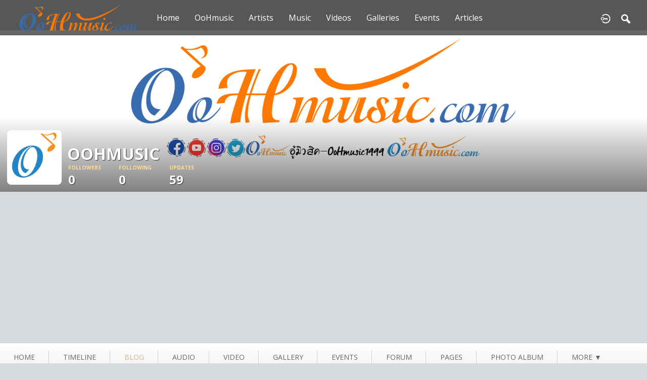

--- FILE ---
content_type: text/html; charset=utf-8
request_url: https://www.oohmusic.com/oohmusic/blog/275/cat-expo-8-theskal-dntri-khxng-khn-lek-kab-tlad-phelng-thiy-h%C4%B1y-to-thisud-n%C4%B1-lok
body_size: 8925
content:
   <!doctype html>
<html lang="th" dir="ltr">
<head>
<title>Cat Expo 8 เทศกาลดนตรีของคนเล็กๆกับตลาดเพลงไทยใหญ่โตที่สุดในโลก - Oohmusic | OoHmusic.com</title>
<meta http-equiv="Content-Type" content="text/html; charset=utf-8">
<meta name="viewport" content="width=device-width, initial-scale=1.0">

<meta name="stats-in-th" content="f194" />


<style>
@import url('https://fonts.googleapis.com/css2?family=Prompt:ital,wght@0,100;0,200;0,300;0,400;0,500;0,600;0,700;0,800;0,900;1,100;1,200;1,300;1,400;1,500;1,600;1,700;1,800;1,900&display=swap');
</style>

<meta name="og:type" content="article">
<meta name="copyright" content="OoHmusic.com">
<meta name="author" content="OoHmusic.com">
<meta name="web_author" content="NuiiiPanna">
<meta name="language" content="th-TH">
<meta name="twitter:image" content="https://www.oohmusic.com/room/logo-og.jpg">
<meta name="og:site_name" content="OoHmusic.com">
<meta name="twitter:site" content="OoHmusic.com">
<meta name="application-name" content="OoHprofile">
<meta name="referrer" content="www.OoHmusic.com">
<meta name="og:image" content="https://www.oohmusic.com//image/profile_header_image/1/original}">
<link rel="stylesheet" href="https://fonts.googleapis.com/css?family=Open+Sans:400italic,600italic,700italic,400,600,700|Roboto+Mono" type="text/css">
<link rel="stylesheet" href="https://www.oohmusic.com/data/cache/jrFollowMe/S56712c4fee78ee0dcbe241ce33548dc4.css" media="screen" type="text/css">
<script type="text/javascript" src="https://www.oohmusic.com/data/cache/jrFollowMe/S99eb926fd44ef773c05ec318071eba93.js"></script>

    
<script data-ad-client="ca-pub-5723623070657835" async src="https://pagead2.googlesyndication.com/pagead/js/adsbygoogle.js"></script>

<script async src="https://www.googletagmanager.com/gtag/js?id=311533310"></script>
<script>
  window.dataLayer = window.dataLayer || [];
  function gtag() { dataLayer.push(arguments); }
  gtag('js', new Date());
  gtag('config', '311533310');
</script>
<meta property="og:url" content="https://www.oohmusic.com/oohmusic/blog/275/cat-expo-8-theskal-dntri-khxng-khn-lek-kab-tlad-phelng-thiy-hıy-to-thisud-nı-lok"/>
<meta property="og:type" content="article"/>
<meta property="og:title" content="CAT Expo 8 เทศกาลดนตรีของคนเล็กๆกับตลาดเพลงไทยใหญ่โตที่สุดในโลก"/>
<meta property="og:image" content="https://www.oohmusic.com/blog/image/blog_image/275/xxlarge/_v=1653297276"/>
<meta property="og:image:width" content="512"/>
<meta property="og:image:height" content="385"/>
<meta property="og:description" content="CAT Expo 8 เทศกาลดนตรีของคนเล็กๆกับตลาดเพลงไทยใหญ่โตที่สุดในโลก จัดขึ้นที่ สวนสนุกวันเดอร์เวิลด์ (รามอินทรา กม.10) 7-8 พฤษภาคม 2565 หลังจากถูกเลื่อนมาแล้วหลายครั้งตั้งแต่ปลายปีที่แล้วท่ามกลางฟ้าฝนที่กระหน่ำมาก่อนจะเริ่มเปิดเวที ดูจะชุ่มฉ่ำเฉอะแฉะไปทั่วงานแต่ก็ยังสู้พลังใจจากแฟนคลับไม่ได้ ยังคงตอบรับเทศกาลดนตรีนี้เป็นอย่างดี
ศิลปินกว่า 150 ชีวิตไม่ว่าจะเป็น ร็อก ป๊อป อินดี้ ฮิปฮอป แรป หรือไอดอล..."/>
<meta property="og:site_name" content="OoHmusic.com"/>
<meta property="og:updated_time" content="1653299529"/>

<meta name="twitter:title" content="CAT Expo 8 เทศกาลดนตรีของคนเล็กๆกับตลาดเพลงไทยใหญ่โตที่สุดในโลก"/>
<meta name="twitter:description" content="CAT Expo 8 เทศกาลดนตรีของคนเล็กๆกับตลาดเพลงไทยใหญ่โตที่สุดในโลก จัดขึ้นที่ สวนสนุกวันเดอร์เวิลด์ (รามอินทรา กม.10) 7-8 พฤษภาคม 2565..."/>
<meta name="twitter:card" content="summary_large_image"/>
<meta name="twitter:image" content="https://www.oohmusic.com/blog/image/blog_image/275/xxlarge/_v=1653297276"/>
<meta name="twitter:image:src" content="https://www.oohmusic.com/blog/image/blog_image/275/xxlarge/_v=1653297276"/>
<meta name="twitter:image:alt" content="CAT Expo 8 เทศกาลดนตรีของคนเล็กๆกับตลาดเพลงไทยใหญ่โตที่สุดในโลก"/>
<script type="text/javascript" src="//platform-api.sharethis.com/js/sharethis.js#property=5bd56dc42f16d600115dd797&amp;product=sop" async="async"></script>
</head>

<body>

    <div id="header" class="login">
    <div class="menu_pad">
        <div id="header_content" style="display: table; width: 100%;">
            <div style="display: table-row">
                <div style="width: 12%; height: 50px; display: table-cell; vertical-align: middle;">
                    <ul>
                        <li class="mobile" id="menu_button"><a href="#"></a></li>
                        <li class="desk"><a href="https://www.oohmusic.com"><img src="https://www.oohmusic.com/data/media/0/0/jrFollowMe_logo.png?r=45507?skin=jrFollowMe" width="150" height="45" class="jlogo" alt="OoHmusic.com" title="OoHmusic.com"></a></li>
                    </ul>
                </div>
                <div style="display: table-cell; vertical-align: middle;">
                                             <div id="menu_content">
    <nav id="menu-wrap">
        <ul id="menu">

                                    <!-- jrPayment_cart_html -->
            
                                        
                <li class="desk right">
                    <a onclick="jrSearch_modal_form()" title="Search"><img src="https://www.oohmusic.com/image/img/skin/jrFollowMe/search.png?skin=jrFollowMe&v=1712739240" width="24" height="24" alt="Search" title="Search"></a>
                </li>
            
                        
            
                            
                                <li class="right"><a href="https://www.oohmusic.com/user/login" title="Login"><img src="https://www.oohmusic.com/image/img/skin/jrFollowMe/login.png?skin=jrFollowMe&v=1712739240" width="24" height="24" alt="login" title="login"></a></li>
            
                        
             <li >
    <a href="https://www.oohmusic.com/" onclick="" class="menu_0_link" data-topic="">Home</a>
    </li>
<li class="active">
    <a href="https://www.oohmusic.com/oohmusic" onclick="" class="menu_0_link" data-topic="oohmusic">OoHmusic</a>
        <ul>
                <li>
            <a href="https://www.oohmusic.com/oohmusic/photoalbum" onclick="" >Artist Photo Album</a>
                    </li>
                <li>
            <a href="https://www.oohmusic.com/oohmusic/blog" onclick="" >บรรณาธิการ</a>
                    </li>
                <li>
            <a href="https://www.oohmusic.com/nuipanna/blog" onclick="" >นุ้ยพันนา</a>
                    </li>
                <li>
            <a href="https://www.oohmusic.com/piews/audio" onclick="" >Piews</a>
                    </li>
                <li>
            <a href="https://www.oohmusic.com/oohmusic/page/16/music-awards" onclick="" >Music Awards</a>
                    </li>
                <li>
            <a href="https://www.oohmusic.com/stations" onclick="" >สถานีเพลง</a>
                        <ul>
                            <li><a href="https://www.oohmusic.com/stations/idol-music" onclick="" >Idol Music</a></li>
                            <li><a href="https://www.oohmusic.com/stations/pop-music" onclick="" >Pop Music</a></li>
                            <li><a href="https://www.oohmusic.com/stations/rock-music" onclick="" >Rock Music</a></li>
                            <li><a href="https://www.oohmusic.com/stations/rare-music" onclick="" >Rare Music</a></li>
                            <li><a href="https://www.oohmusic.com/stations/mix-music" onclick="" >Mix Music</a></li>
                        </ul>
                    </li>
            </ul>
    </li>
<li >
    <a href="https://www.oohmusic.com/artists" onclick="" class="menu_0_link" data-topic="artists">Artists</a>
        <ul>
                <li>
            <a href="https://www.oohmusic.com/artists/by_newest" onclick="" >By Newest</a>
                    </li>
                <li>
            <a href="https://www.oohmusic.com/artists/most_viewed" onclick="" >Most Viewed</a>
                    </li>
                <li>
            <a href="https://www.oohmusic.com/members" onclick="" >Members</a>
                    </li>
            </ul>
    </li>
<li >
    <a href="https://www.oohmusic.com/music" onclick="" class="menu_0_link" data-topic="music">Music</a>
        <ul>
                <li>
            <a href="https://www.oohmusic.com/music/by_plays" onclick="" >By Plays</a>
                    </li>
                <li>
            <a href="https://www.oohmusic.com/music/by_ratings" onclick="" >By Ratings</a>
                    </li>
                <li>
            <a href="https://www.oohmusic.com/music_charts" onclick="" >Music Charts</a>
                        <ul>
                            <li><a href="https://www.oohmusic.com/music_charts_monthly" onclick="" >Monthly</a></li>
                            <li><a href="https://www.oohmusic.com/music_charts_yearly" onclick="" >Yearly</a></li>
                        </ul>
                    </li>
                <li>
            <a href="https://www.oohmusic.com/sound_cloud" onclick="" >SoundCloud</a>
                    </li>
            </ul>
    </li>
<li >
    <a href="https://www.oohmusic.com/videos" onclick="" class="menu_0_link" data-topic="videos">Videos</a>
        <ul>
                <li>
            <a href="https://www.oohmusic.com/videos/by_plays" onclick="" >By Plays</a>
                    </li>
                <li>
            <a href="https://www.oohmusic.com/videos/by_ratings" onclick="" >By Ratings</a>
                    </li>
                <li>
            <a href="https://www.oohmusic.com/video_charts" onclick="" >Video Charts</a>
                        <ul>
                            <li><a href="https://www.oohmusic.com/video_charts_monthly" onclick="" >Monthly</a></li>
                            <li><a href="https://www.oohmusic.com/video_charts_yearly" onclick="" >Yearly</a></li>
                        </ul>
                    </li>
                <li>
            <a href="https://www.oohmusic.com/channels" onclick="" >Channels</a>
                    </li>
                <li>
            <a href="https://www.oohmusic.com/youtube_videos" onclick="" >YouTube Videos</a>
                    </li>
                <li>
            <a href="https://www.oohmusic.com/vimeo_videos" onclick="" >Vimeo Videos</a>
                    </li>
            </ul>
    </li>
<li >
    <a href="https://www.oohmusic.com/galleries" onclick="" class="menu_0_link" data-topic="galleries">Galleries</a>
    </li>
<li >
    <a href="https://www.oohmusic.com/oohmusic/event/calendar" onclick="" class="menu_0_link" data-topic="oohmusic/event/calendar">Events</a>
    </li>
<li >
    <a href="https://www.oohmusic.com/oohmusic/blog" onclick="" class="menu_0_link" data-topic="oohmusic/blog">Articles</a>
        <ul>
                <li>
            <a href="https://www.oohmusic.com/articles" onclick="" >Articles</a>
                    </li>
                <li>
            <a href="https://www.oohmusic.com/oohmusic/blog/category/latest" onclick="" >Lastest News</a>
                    </li>
                <li>
            <a href="https://www.oohmusic.com/oohmusic/blog/category/news" onclick="" >News</a>
                    </li>
            </ul>
    </li>


        </ul>
    </nav>
</div>

                                    </div>
            </div>
        </div>
    </div>
</div>


<div id="searchform" class="search_box " style="display:none;">
    
     
<div style="white-space:nowrap">
    <form action="https://www.oohmusic.com/search/results/all/1/8" method="GET" style="margin-bottom:0">
        <input type="hidden" name="jr_html_form_token" value="728778081b7ab58c37d6793d4efa7df6">
        <input id=" search_input" type="text" name="search_string" style="width:65%" class="form_text" placeholder="search site" onkeypress="if (event && event.keyCode === 13 && this.value.length > 0) { $(this).closest('form').submit(); }">&nbsp;<input type="submit" class="form_button" value="search">
    </form>
</div>

    <div style="float:right;clear:both;margin-top:3px;">
        <a class="simplemodal-close"><link rel="stylesheet" property="stylesheet" href="https://www.oohmusic.com/core/icon_css/20/black/?_v=1708005712"><span class="sprite_icon sprite_icon_20 sprite_icon_black_20"><span class="sprite_icon_20 sprite_icon_black_20 sprite_icon_20_img sprite_icon_black_20_img sprite_icon_20_close sprite_icon_black_20_close">&nbsp;</span></span></a>
    </div>
    <div class="clear"></div>
</div>


<div id="wrapper">



<noscript>
    <div class="item error center" style="margin:12px">
        This site requires Javascript to function properly - please enable Javascript in your browser
    </div>
</noscript>

        <!-- end header.tpl -->



<section id="profile">

            
            
                                    
            <div id="profile_header">
            <div class="clearfix" style="position: relative;">
                                    <img src="https://www.oohmusic.com/data/media/0/0/jrFollowMe_profile_header_image.jpg?r=208675?skin=jrFollowMe" width="1140" class="img_scale" height="auto">
                                <div class="profile_hover"></div>
                                <div class="profile_info">
                    <div class="wrap">
                        <div class="row">
                            <div class="col12">
                                <div class="profile_image">

                                    
                                    
                                                                        <a href="https://www.oohmusic.com/profile/image/profile_image/1/xxxlarge" data-lightbox="profile_image" title="Click to see full image">
                                        <img src="https://www.oohmusic.com/profile/image/profile_image/1/xxlarge/crop=auto/_v=2de741539257483" class="img_scale img_shadow" alt="OoHmusic">
                                    </a>
                                                                                                        </div>
                                <div class="profile_name">
                                    OoHmusic<br>
                                </div>
                                                                    <div class="profile_data profile">
                                        
                                        
                                        
                                        <ul class="clearfix">
                                            <li onclick="jrCore_window_location('https://www.oohmusic.com/oohmusic/follow')"> <span>Followers</span> 0</li>
                                            <li onclick="jrCore_window_location('https://www.oohmusic.com/oohmusic/follow/profiles_followed')"> <span>Following</span> 0</li>
                                            <li onclick="jrCore_window_location('https://www.oohmusic.com/oohmusic/timeline')"> <span>Updates</span> 59</li>
                                        </ul>
                                    </div>
                                                            </div>
                        </div>
                    </div>
                </div>
            </div>
        </div>
    
    <section id="profile_menu" style="overflow: visible">
        <div class="menu_banner clearfix">
            <div class="table">
                <div class="table-row">
                    <div class="table-cell">
                                                                             <ul id="horizontal">

		<li><a href="https://www.oohmusic.com/oohmusic">Home</a></li>	

                            
                                    <li class="tjrAction" onclick="jrCore_window_location('https://www.oohmusic.com/oohmusic/timeline')"><a href="https://www.oohmusic.com/oohmusic/timeline">Timeline</a></li>
                                                <li class="active tjrBlog" onclick="jrCore_window_location('https://www.oohmusic.com/oohmusic/blog')"><a href="https://www.oohmusic.com/oohmusic/blog">blog</a></li>
                                                <li class="tjrCombinedAudio" onclick="jrCore_window_location('https://www.oohmusic.com/oohmusic/audio')"><a href="https://www.oohmusic.com/oohmusic/audio">audio</a></li>
                                                <li class="tjrCombinedVideo" onclick="jrCore_window_location('https://www.oohmusic.com/oohmusic/video')"><a href="https://www.oohmusic.com/oohmusic/video">video</a></li>
                                                <li class="tjrGallery" onclick="jrCore_window_location('https://www.oohmusic.com/oohmusic/gallery')"><a href="https://www.oohmusic.com/oohmusic/gallery">gallery</a></li>
                                                <li class="tjrEvent" onclick="jrCore_window_location('https://www.oohmusic.com/oohmusic/event')"><a href="https://www.oohmusic.com/oohmusic/event">events</a></li>
                                                <li class="tjrForum" onclick="jrCore_window_location('https://www.oohmusic.com/oohmusic/forum')"><a href="https://www.oohmusic.com/oohmusic/forum">forum</a></li>
                                                <li class="tjrPage" onclick="jrCore_window_location('https://www.oohmusic.com/oohmusic/page')"><a href="https://www.oohmusic.com/oohmusic/page">pages</a></li>
                                                <li class="tjrPhotoAlbum" onclick="jrCore_window_location('https://www.oohmusic.com/oohmusic/photoalbum')"><a href="https://www.oohmusic.com/oohmusic/photoalbum">photo album</a></li>
                                                <li class="tjrPlaylist" onclick="jrCore_window_location('https://www.oohmusic.com/oohmusic/playlist')"><a href="https://www.oohmusic.com/oohmusic/playlist">playlist</a></li>
                                                <li class="tjrPoll" onclick="jrCore_window_location('https://www.oohmusic.com/oohmusic/poll')"><a href="https://www.oohmusic.com/oohmusic/poll">polls</a></li>
                    
    </ul>


                    </div>
                    <div class="table-cell" style="width: 20px; white-space: nowrap; padding: 0 10px;">
                        
                        
                        
                        
                                                
                    </div>
                </div>
            </div>
        </div>
    </section>
    <div class="row" style="margin-top: 10px;min-height: 600px;">
     <div class="col12 last">
    <div>
         




<div class="col8">
    <div class="box">
        <div class="media">
            <div class="head clearfix">
                <div class="wrap">
                                            <link rel="stylesheet" property="stylesheet" href="https://www.oohmusic.com/core/icon_css/22/black/?_v=1708005712"><span class="sprite_icon sprite_icon_22 sprite_icon_black_22"><span class="sprite_icon_22 sprite_icon_black_22 sprite_icon_22_img sprite_icon_black_22_img sprite_icon_22_blog sprite_icon_black_22_blog">&nbsp;</span></span>
                                         

    <span class="title">
    <a href="https://www.oohmusic.com/oohmusic/blog">Blog</a>
            &raquo;&nbsp;<a href="https://www.oohmusic.com/oohmusic/blog/category">Categories</a>
                &raquo;&nbsp;<a href="https://www.oohmusic.com/oohmusic/blog/category/news" title="news">news</a>
                &raquo;&nbsp;<a href="https://www.oohmusic.com/oohmusic/blog/275/cat-expo-8-theskal-dntri-khxng-khn-lek-kab-tlad-phelng-thiy-h%C4%B1y-to-thisud-n%C4%B1-lok" title="CAT Expo 8 เทศกาลดนตรีของคนเล็กๆกับตลาดเพลงไทยใหญ่โตที่สุดในโลก">CAT Expo 8...</a>
        </span>

                </div>
            </div>
            <div class="wrap detail_section">
                <div class="item_media">
                    <div class="wrap clearfix">
                        <span class="title">CAT Expo 8 เทศกาลดนตรีของคนเล็กๆกับตลาดเพลงไทยใหญ่โตที่สุดในโลก</span>
                        <div class="author clearfix">
                            <div class="author_image">
                                <a href="https://www.oohmusic.com/oohmusic">
                                    <img src="https://www.oohmusic.com/profile/image/profile_image/1/small/crop=auto/_v=2de741539257483" class="img_scale" alt="CAT Expo 8 เทศกาลดนตรีของคนเล็กๆกับตลาดเพลงไทยใหญ่โตที่สุดในโลก">
                                </a>
                            </div>
                            
                            <span><a href="https://www.oohmusic.com/oohmusic">OoHmusic</a> </span>  <br>
                            <span class="date">Wednesday May 11 2022, 4:00 PM</span>
                        </div>
                        <div class="blog">
                                                            <div class="media_image">
                                    <img src="https://www.oohmusic.com/blog/image/blog_image/275/xxxlarge/crop=2:1/_v=2de741653297276" class="img_scale" alt="CAT Expo 8 เทศกาลดนตรีของคนเล็กๆกับตลาดเพลงไทยใหญ่โตที่สุดในโลก">
                                </div>
                                                                                </div>
                        <div class="media_text blog">
                                                        <p> <span style="font-size: 14pt;"> CAT Expo 8 เทศกาลดนตรีของคนเล็กๆกับตลาดเพลงไทยใหญ่โตที่สุดในโลก จัดขึ้นที่ สวนสนุกวันเดอร์เวิลด์ (รามอินทรา กม.10) 7-8 พฤษภาคม 2565 หลังจากถูกเลื่อนมาแล้วหลายครั้งตั้งแต่ปลายปีที่แล้ว</span><br> <span style="font-size: 14pt;"> ท่ามกลางฟ้าฝนที่กระหน่ำมาก่อนจะเริ่มเปิดเวที ดูจะชุ่มฉ่ำเฉอะแฉะไปทั่วงานแต่ก็ยังสู้พลังใจจากแฟนคลับไม่ได้ ยังคงตอบรับเทศกาลดนตรีนี้เป็นอย่างดี</span> </p> 
<p> <span style="font-size: 14pt;"> ศิลปินกว่า 150 ชีวิตไม่ว่าจะเป็น ร็อก ป๊อป อินดี้ ฮิปฮอป แรป หรือไอดอล ยกทัพมาปล่อยพลังกันแบบสุดๆทั้ง 5 เวที และการออกบูธของศิลปินและค่ายต่างๆกระจายอยู่รอบงาน ศิลปินของวันแรกอาทิเช่น แสตมป์ อภิวัชร์, อิ้งค์ วรันธร, ส้ม มารี , ฮิวโก้, Yented , ยิว,  สาวๆไอดอลน่ารักสดใสอย่าง ไข่มุก ซีเอ็นวาย x Wisdom, Last Idol, โดม - ปกรณ์ ลัม , SILLY FOOLS วันที่สองก็สนุกไม่แพ้กัน ศิลปินดังๆอย่าง The Toys, Polycat สิงโต นำโชค, BNK48, Pretzelle, Whal &amp; Dolph, เขียนไขและวานิช</span> </p> 
<p> <img src="https://www.oohmusic.com/data/media/0/0/jrSmiley_231_smiley_image.png" style="height: 20px;" alt="iconOoHmusic" title="iconOoHmusic" border="0"> </p> 
<p> <img src="https://www.oohmusic.com/upimg/image/upimg_file/638/1280" style="margin: 0px;" alt="Khaimoog CNY POP UP" width="98%"> </p> 
<p> .</p> 
<p> <img src="https://www.oohmusic.com/upimg/image/upimg_file/639/1280" style="margin: 0px;" alt="อิ้งค์ วรันธร" width="98%"> </p> 
<p> .</p> 
<p> <img src="https://www.oohmusic.com/upimg/image/upimg_file/640/1280" style="margin: 0px;" alt="BNK48" width="98%"> </p> 
<p> .</p> 
<p> <img src="https://www.oohmusic.com/upimg/image/upimg_file/641/1280" style="margin: 0px;" alt="YENTED" width="98%"> </p> 
<p> .</p> 
<p> <img src="https://www.oohmusic.com/upimg/image/upimg_file/642/1280" style="margin: 0px;" alt="POLYCAT" width="98%"> </p> 
<p> <img src="https://www.oohmusic.com/data/media/0/0/jrSmiley_231_smiley_image.png" style="height: 20px;" alt="iconOoHmusic" title="iconOoHmusic" border="0"> </p> 
<p> ขอขอบคุณภาพจาก CAT Expo - CAT Radio</p> 
<p> <img src="https://www.oohmusic.com/data/media/0/0/jrSmiley_231_smiley_image.png" style="height: 20px;" alt="iconOoHmusic" title="iconOoHmusic" border="0"> </p> 
<hr> 
<p> <span style="font-size: 18pt;"> Gallery ::</span> </p> 
<p> </p><div class="embedded_item"> <div> <h2><a href="https://www.oohmusic.com/oohmusic/photoalbum/61/cat-expo-8">CAT Expo 8</a></h2> </div> <div class="mt10" style="padding-top:0"> <a href="https://www.oohmusic.com/oohmusic/photoalbum/61/cat-expo-8" target="_blank"><img src="https://www.oohmusic.com/gallery/image/gallery_image/4724/small/crop=auto" class="iloutline" alt="gallery image"></a> <a href="https://www.oohmusic.com/oohmusic/photoalbum/61/cat-expo-8" target="_blank"><img src="https://www.oohmusic.com/gallery/image/gallery_image/4723/small/crop=auto" class="iloutline" alt="gallery image"></a> <a href="https://www.oohmusic.com/oohmusic/photoalbum/61/cat-expo-8" target="_blank"><img src="https://www.oohmusic.com/gallery/image/gallery_image/4722/small/crop=auto" class="iloutline" alt="gallery image"></a> <a href="https://www.oohmusic.com/oohmusic/photoalbum/61/cat-expo-8" target="_blank"><img src="https://www.oohmusic.com/gallery/image/gallery_image/4721/small/crop=auto" class="iloutline" alt="gallery image"></a> <a href="https://www.oohmusic.com/oohmusic/photoalbum/61/cat-expo-8" target="_blank"><img src="https://www.oohmusic.com/gallery/image/gallery_image/4720/small/crop=auto" class="iloutline" alt="gallery image"></a> <a href="https://www.oohmusic.com/oohmusic/photoalbum/61/cat-expo-8" target="_blank"><img src="https://www.oohmusic.com/gallery/image/gallery_image/4719/small/crop=auto" class="iloutline" alt="gallery image"></a> <a href="https://www.oohmusic.com/oohmusic/photoalbum/61/cat-expo-8" target="_blank"><span style="margin-left:6px;"><link rel="stylesheet" property="stylesheet" href="https://www.oohmusic.com/core/icon_css/30/black/?_v=1708005951"><span class="sprite_icon sprite_icon_30 sprite_icon_black_30"><span class="sprite_icon_30 sprite_icon_black_30 sprite_icon_30_img sprite_icon_black_30_img sprite_icon_30_next sprite_icon_black_30_next"> </span></span></span></a><br> <span class="info">Photos:</span> <span class="info_c">34</span> </div> <br style="clear:left"></div> 
                        </div>
                    </div>
                </div>

                                <div class="action_feedback">
                     

    
    
<div class="item clearfix">

    
                                                    
        
        
        
                     
    <div id="l6qi80kv6" class="like_button_box">

        
                        
                            <a onclick="jrLike_action('blog', '275', 'like', '6qi80kv6');"><img src="https://www.oohmusic.com/image/img/skin/jrFollowMe/jrLike_like.png?skin=jrFollowMe&v=1712739240" width="24" height="24" class="like_button_img" alt="Like" title="Like"></a>
            

        
                    <span id="lc6qi80kv6" class="like_count"><a onclick="jrLike_get_like_users(this,'jrBlog','275','like','6qi80kv6')">2</a></span>
        
    </div>


<div id="likers-6qi80kv6" class="search_box likers_box">
    <div id="liker_list_6qi80kv6" class="liker_list"></div>
    <div class="clear"></div>
    <div style="position:absolute;right:10px;bottom:10px">
        <a class="simplemodal-close"><link rel="stylesheet" property="stylesheet" href="https://www.oohmusic.com/core/icon_css/16/black/?_v=1708005712"><span class="sprite_icon sprite_icon_16 sprite_icon_black_16"><span class="sprite_icon_16 sprite_icon_black_16 sprite_icon_16_img sprite_icon_black_16_img sprite_icon_16_close sprite_icon_black_16_close">&nbsp;</span></span></a>
    </div>
</div>

<div id="like-state-6qi80kv6" style="display:none"></div>

        
        
            
            <div class="like_button_box">
                            <a href="https://www.oohmusic.com/user/login?r=1">
                                        
                <img src="https://www.oohmusic.com/image/img/skin/jrFollowMe/comment.png?skin=jrFollowMe&v=1712739240" width="24" height="24" class="like_button_img" alt="Comment" title="Post Your Comment"></a>
                <span><a>0</a></span>
                    </div>
    
                                            <div class="like_button_box">
                        <a href="https://www.oohmusic.com/user/login">
                        
            <img src="https://www.oohmusic.com/image/img/skin/jrFollowMe/share.png?skin=jrFollowMe&v=1712739240" width="24" height="24" class="like_button_img" alt="Share This with your Followers" title="Share This with your Followers"></a>
            <span><a></a> </span>
        </div>
    
            <div class="like_button_box">
                        <a href="https://www.oohmusic.com/user/login">
                            
                <img src="https://www.oohmusic.com/image/img/skin/jrFollowMe/tag.png?skin=jrFollowMe&v=1712739240" width="24" height="24" class="like_button_img" alt="Tags" title="Tag">
            </a>
            <span><a>3</a></span>
        </div>
    
            <div class="like_button_box">
                            <a href="https://www.oohmusic.com/user/login">
                                        
                    <img src="https://www.oohmusic.com/image/img/skin/jrFollowMe/star.png?skin=jrFollowMe&v=1712739240" width="24" height="24" class="like_button_img" alt="Rate" title="Rate"></a>
                <span><a>
                    0
                </a></span>
        </div>
    
</div>
                                            <div class="rating" id="jrBlog_275_rating">
                             <div style="display:inline-block;vertical-align:middle;">
    <ul class="star-rating">
        <li id="rb2f4aaa7" class="current-rating" style="width:0%;"></li>
        <li><a title="1" class="star1-rating" onclick="jrRating_rate_item('#rb2f4aaa7','1','blog','275','1');"></a></li>
        <li><a title="2" class="star2-rating" onclick="jrRating_rate_item('#rb2f4aaa7','2','blog','275','1');"></a></li>
        <li><a title="3" class="star3-rating" onclick="jrRating_rate_item('#rb2f4aaa7','3','blog','275','1');"></a></li>
        <li><a title="4" class="star4-rating" onclick="jrRating_rate_item('#rb2f4aaa7','4','blog','275','1');"></a></li>
        <li><a title="5" class="star5-rating" onclick="jrRating_rate_item('#rb2f4aaa7','5','blog','275','1');"></a></li>
    </ul>
</div>


                        </div>
                                         <a id="tag_section" name="tag_section"></a>
<div class="item_tags" id="jrBlog_275_tag">

<div id="existing_tags">
    </div>

</div>

<script type="text/javascript">
    //start initially
    $(document).ready(function () {
        jrLoadTags('jrBlog', '275', '1');
    });
</script>

  



    <div class="action_comments" id="jrBlog_275_comments">

        <a id="jrBlog_1_275_cm_section"></a>
        <a id="comment_section"></a>

        <div id="jrBlog_1_275_comments" class="comment_page_section" style="width:100%">

                                    
                             
 
            
        </div>

            </div>












 <div class="item">
    <div class="sharethis-inline-share-buttons"></div>
</div>
 <div class="item">
    <div class="sharethis-inline-reaction-buttons"></div>
</div>
                </div>
            </div>
        </div>
    </div>
</div>
<div class="col4 last">
    <div class="box">
        <div class="media">
            <div class="head clearfix">
                <div class="wrap">
                    <div style="display:inline-block">You May Also Like</div>
                    <span class="sprite_icon sprite_icon_22 sprite_icon_black_22"><span class="sprite_icon_22 sprite_icon_black_22 sprite_icon_22_img sprite_icon_black_22_img sprite_icon_22_blog sprite_icon_black_22_blog">&nbsp;</span></span>
                </div>
            </div>
            <div class="wrap">
                <div class="item_media">
                    <div id="list" class="sidebar">
                         

            <div class="list_item">
           <div class="wrap">
               <div class="title">
                   <a href="https://www.oohmusic.com/oohmusic/blog/276/music-festival-thi-rx-khxy">
                       Music Festival ที่รอคอย
                   </a>
               </div>
               <a href="https://www.oohmusic.com/oohmusic/blog/276/music-festival-thi-rx-khxy">
                   <img src="https://www.oohmusic.com/blog/image/blog_image/276/xlarge/crop=2:1/_v=2de741653469285" class="img_scale" alt="Music Festival ที่รอคอย"></a>

               <div class="data clearfix">
                   <span> Comments</span>
                   <span> Likes</span>
               </div>
           </div>
        </div>
            <div class="list_item">
           <div class="wrap">
               <div class="title">
                   <a href="https://www.oohmusic.com/oohmusic/blog/146/bnk48-6th-single-senbatsu">
                       การเลือกตั้ง BNK48 6th Single Senbatsu 
                   </a>
               </div>
               <a href="https://www.oohmusic.com/oohmusic/blog/146/bnk48-6th-single-senbatsu">
                   <img src="https://www.oohmusic.com/blog/image/blog_image/146/xlarge/crop=2:1/_v=2de741542455538" class="img_scale" alt="การเลือกตั้ง BNK48 6th Single Senbatsu "></a>

               <div class="data clearfix">
                   <span> Comments</span>
                   <span> Likes</span>
               </div>
           </div>
        </div>
            <div class="list_item">
           <div class="wrap">
               <div class="title">
                   <a href="https://www.oohmusic.com/oohmusic/blog/299/music-band-challenge-2025">
                       Music Band Challenge 2025
                   </a>
               </div>
               <a href="https://www.oohmusic.com/oohmusic/blog/299/music-band-challenge-2025">
                   <img src="https://www.oohmusic.com/blog/image/blog_image/299/xlarge/crop=2:1/_v=2de741750397189" class="img_scale" alt="Music Band Challenge 2025"></a>

               <div class="data clearfix">
                   <span> Comments</span>
                   <span> Likes</span>
               </div>
           </div>
        </div>
            <div class="list_item">
           <div class="wrap">
               <div class="title">
                   <a href="https://www.oohmusic.com/oohmusic/blog/280/f%C3%A6chan-wikh-xi-dxl-mbk-idol-fashion-week-2022-txkya-idol-center-khxng-xem-bi-khe-sentexr">
                       แฟชั่นวีคไอดอล MBK IDOL FASHION WEEK 2022 ตอกย้ำ...
                   </a>
               </div>
               <a href="https://www.oohmusic.com/oohmusic/blog/280/f%C3%A6chan-wikh-xi-dxl-mbk-idol-fashion-week-2022-txkya-idol-center-khxng-xem-bi-khe-sentexr">
                   <img src="https://www.oohmusic.com/blog/image/blog_image/280/xlarge/crop=2:1/_v=2de741658017038" class="img_scale" alt="แฟชั่นวีคไอดอล MBK IDOL FASHION WEEK 2022 ตอกย้ำ IDOL CENTER ของเอ็ม บี เค เซ็นเตอร์"></a>

               <div class="data clearfix">
                   <span> Comments</span>
                   <span> Likes</span>
               </div>
           </div>
        </div>
            <div class="list_item">
           <div class="wrap">
               <div class="title">
                   <a href="https://www.oohmusic.com/oohmusic/blog/283/3-saw-3-mum-yum-rapperdoll-kaimook-badbichbkk-x%C3%A6b-s%C3%A6-b-khwng-nicecnx-plxy-por-cekh-xya-pheing-bxk-wa-rak">
                       3 สาว 3 มุม “Y.U.M (RAPPERDOLL-KAIMOOK-BADBICHBKK)”...
                   </a>
               </div>
               <a href="https://www.oohmusic.com/oohmusic/blog/283/3-saw-3-mum-yum-rapperdoll-kaimook-badbichbkk-x%C3%A6b-s%C3%A6-b-khwng-nicecnx-plxy-por-cekh-xya-pheing-bxk-wa-rak">
                   <img src="https://www.oohmusic.com/blog/image/blog_image/283/xlarge/crop=2:1/_v=2de741658386188" class="img_scale" alt="3 สาว 3 มุม &ldquo;Y.U.M (RAPPERDOLL-KAIMOOK-BADBICHBKK)&rdquo; แอบแซ่บ ควง &ldquo;NICECNX&rdquo; ปล่อยโปรเจค &ldquo;อย่าเพิ่งบอกว่ารัก&rdquo;"></a>

               <div class="data clearfix">
                   <span> Comments</span>
                   <span> Likes</span>
               </div>
           </div>
        </div>
            <div class="list_item">
           <div class="wrap">
               <div class="title">
                   <a href="https://www.oohmusic.com/oohmusic/blog/182/%E0%B8%9E%E0%B8%B4%E0%B8%A1%E0%B8%9E%E0%B9%8C%E0%B8%99%E0%B8%B4%E0%B8%A0%E0%B8%B2-%E0%B8%95%E0%B8%B1%E0%B9%89%E0%B8%87%E0%B8%AA%E0%B8%81%E0%B8%B8%E0%B8%A5--%E0%B8%94%E0%B8%B5%E0%B8%99%E0%B8%B5%E0%B9%88--%E0%B8%9B%E0%B8%A3%E0%B8%B0%E0%B8%81%E0%B8%B2%E0%B8%A8%E0%B8%88%E0%B8%9A%E0%B8%81%E0%B8%B2%E0%B8%A3%E0%B8%A8%E0%B8%B6%E0%B8%81%E0%B8%A9%E0%B8%B2%E0%B8%88%E0%B8%B2%E0%B8%81-bnk48">
                       พิมพ์นิภา ตั้งสกุล (ดีนี่) ประกาศจบการศึกษาจาก BNK48
                   </a>
               </div>
               <a href="https://www.oohmusic.com/oohmusic/blog/182/%E0%B8%9E%E0%B8%B4%E0%B8%A1%E0%B8%9E%E0%B9%8C%E0%B8%99%E0%B8%B4%E0%B8%A0%E0%B8%B2-%E0%B8%95%E0%B8%B1%E0%B9%89%E0%B8%87%E0%B8%AA%E0%B8%81%E0%B8%B8%E0%B8%A5--%E0%B8%94%E0%B8%B5%E0%B8%99%E0%B8%B5%E0%B9%88--%E0%B8%9B%E0%B8%A3%E0%B8%B0%E0%B8%81%E0%B8%B2%E0%B8%A8%E0%B8%88%E0%B8%9A%E0%B8%81%E0%B8%B2%E0%B8%A3%E0%B8%A8%E0%B8%B6%E0%B8%81%E0%B8%A9%E0%B8%B2%E0%B8%88%E0%B8%B2%E0%B8%81-bnk48">
                   <img src="https://www.oohmusic.com/blog/image/blog_image/182/xlarge/crop=2:1/_v=2de741559924162" class="img_scale" alt="พิมพ์นิภา ตั้งสกุล (ดีนี่) ประกาศจบการศึกษาจาก BNK48"></a>

               <div class="data clearfix">
                   <span> Comments</span>
                   <span> Likes</span>
               </div>
           </div>
        </div>
            <div class="list_item">
           <div class="wrap">
               <div class="title">
                   <a href="https://www.oohmusic.com/oohmusic/blog/286/k-thex-na-rak-kein-pi-sing-keil-thi-3-khxng-pop-up-thi-to-pen-saw-kan-hmd-l%C3%A6w">
                       'ก็เธอน่ารักเกินไป' ซิงเกิ้ลที่ 3 ของ POP UP...
                   </a>
               </div>
               <a href="https://www.oohmusic.com/oohmusic/blog/286/k-thex-na-rak-kein-pi-sing-keil-thi-3-khxng-pop-up-thi-to-pen-saw-kan-hmd-l%C3%A6w">
                   <img src="https://www.oohmusic.com/blog/image/blog_image/286/xlarge/crop=2:1/_v=2de741664548592" class="img_scale" alt="&#039;ก็เธอน่ารักเกินไป&#039; ซิงเกิ้ลที่ 3 ของ POP UP ที่โตเป็นสาวกันหมดแล้ว "></a>

               <div class="data clearfix">
                   <span> Comments</span>
                   <span> Likes</span>
               </div>
           </div>
        </div>
            <div class="list_item">
           <div class="wrap">
               <div class="title">
                   <a href="https://www.oohmusic.com/oohmusic/blog/200/1stkidz-1stkidz">
                       มีน 1stKidz ขอยุติบทบาทและหน้าที่ในฐานะของ 1stKidz 
                   </a>
               </div>
               <a href="https://www.oohmusic.com/oohmusic/blog/200/1stkidz-1stkidz">
                   <img src="https://www.oohmusic.com/blog/image/blog_image/200/xlarge/crop=2:1/_v=2de741578313614" class="img_scale" alt="มีน 1stKidz ขอยุติบทบาทและหน้าที่ในฐานะของ 1stKidz "></a>

               <div class="data clearfix">
                   <span> Comments</span>
                   <span>1 Likes</span>
               </div>
           </div>
        </div>
    
                    </div>
                </div>
            </div>
        </div>
    </div>
</div>







    </div>
</div>


 
<div id="pm-drop-opt" style="display:none">
    <li class="hideshow"><a>more <span>&#x25BC;</span></a><ul id="submenu"></ul></li>
</div>

</div>
</section>
 </div>
</div>

<div class="footer">
    <div class="row">
        <div class="col12">
            <div class="social">
                                <h2>Visit Us on Social Media</h2>
                    <ul class="social clearfix">
                                                                                    <li><a href="https://facebook.com/oohmusic1999" class="social-facebook" target="_blank"></a></li>
                                                                                                                                        <li><a href="https://twitter.com/OoHmusic1999" class="social-twitter" target="_blank"></a></li>
                                                                                                                                                                                        <li><a href="https://www.youtube.com/channel/UCxO4m03XLosUnWZzYVSdAzA" class="social-youtube" target="_blank"></a></li>
                                                                        </ul>
                                <div><span>&copy; 1999-2026 
                OoHmusic.com<br>                </br>Powered by <a href="https://www.tudsinjai.com/" target="_tsj">TUDSINJAI.COM</a>
                
                 <center>
                 	<br>
                    <a href="https://www.facebook.com/oohmusic1999/" target="sn"><img src="/images/facebook.png" width="24"></a>
                    <a href="https://twitter.com/OoHmusic1999" target="sn"><img src="/images/twitter.png" width="24"></a>
                 
                 </center>

                </span>
                
                </div>
            </div>
        </div>
    </div>
</div>
</div>

<a href="#" id="scrollup" class="scrollup"><link rel="stylesheet" property="stylesheet" href="https://www.oohmusic.com/core/icon_css/32/black/?_v=1708005712"><span class="sprite_icon sprite_icon_32 sprite_icon_black_32"><span class="sprite_icon_32 sprite_icon_black_32 sprite_icon_32_img sprite_icon_black_32_img sprite_icon_32_arrow-up sprite_icon_black_32_arrow-up">&nbsp;</span></span></a>



<script type="text/javascript">
    (function($) {
        $(document).ready(function() {
            var ms = new $.slidebars();
            $('li#menu_button > a').on('click', function() {
                ms.slidebars.toggle('left');
            });
        });
    }) (jQuery);
</script>

<script src="https://www.oohmusic.com/skins/jrFollowMe/js/css3-animate-it.js"></script>


<!-- สถิติ -->
<center>
<!-- Default Statcounter code for OoHmusic
https://www.oohmusic.com/ -->
<script type="text/javascript">
var sc_project=12173552; 
var sc_invisible=0; 
var sc_security="df4784fb"; 
var scJsHost = "https://";
document.write("<sc"+"ript type='text/javascript' src='" +
scJsHost+
"statcounter.com/counter/counter.js'></"+"script>");
</script>
<noscript><div class="statcounter"><a title="Web Analytics"
href="https://statcounter.com/" target="_blank"><img
class="statcounter"
src="https://c.statcounter.com/12173552/0/df4784fb/0/"
alt="Web Analytics"></a></div></noscript>
<!-- End of Statcounter Code -->

</center>

<!-- Chat FB -->
<!-- Load Facebook SDK for JavaScript -->
      <div id="fb-root"></div>
      <script>
        window.fbAsyncInit = function() {
          FB.init({
            xfbml            : true,
            version          : 'v9.0'
          });
        };

        (function(d, s, id) {
        var js, fjs = d.getElementsByTagName(s)[0];
        if (d.getElementById(id)) return;
        js = d.createElement(s); js.id = id;
        js.src = 'https://connect.facebook.net/th_TH/sdk/xfbml.customerchat.js';
        fjs.parentNode.insertBefore(js, fjs);
      }(document, 'script', 'facebook-jssdk'));</script>

      <!-- Your Chat Plugin code -->
      <div class="fb-customerchat"
        attribution=setup_tool
        page_id="490444118086732"
  theme_color="#ff7e29"
  logged_in_greeting="สวัสดีครับ"
  logged_out_greeting="สวัสดีครับ">
      </div>

<script src="https://app.enzuzo.com/apps/enzuzo/static/js/__enzuzo-cookiebar.js?uuid=2b3a52b2-e26a-11ec-b5dc-d7ba729601a1"></script>


</body>
</html>




--- FILE ---
content_type: text/html; charset=utf-8
request_url: https://www.google.com/recaptcha/api2/aframe
body_size: 271
content:
<!DOCTYPE HTML><html><head><meta http-equiv="content-type" content="text/html; charset=UTF-8"></head><body><script nonce="XGNO3tS66Z3ByWRN9zKONQ">/** Anti-fraud and anti-abuse applications only. See google.com/recaptcha */ try{var clients={'sodar':'https://pagead2.googlesyndication.com/pagead/sodar?'};window.addEventListener("message",function(a){try{if(a.source===window.parent){var b=JSON.parse(a.data);var c=clients[b['id']];if(c){var d=document.createElement('img');d.src=c+b['params']+'&rc='+(localStorage.getItem("rc::a")?sessionStorage.getItem("rc::b"):"");window.document.body.appendChild(d);sessionStorage.setItem("rc::e",parseInt(sessionStorage.getItem("rc::e")||0)+1);localStorage.setItem("rc::h",'1768990529652');}}}catch(b){}});window.parent.postMessage("_grecaptcha_ready", "*");}catch(b){}</script></body></html>

--- FILE ---
content_type: text/css;charset=UTF-8
request_url: https://www.oohmusic.com/core/icon_css/22/black/?_v=1708005712
body_size: 1473
content:
.sprite_icon_black_22{display:inline-block;width:22px;height:22px;}
.sprite_icon_black_22_img{background:url('https://www.oohmusic.com/core/icon_sprite/22/black/sprite.png?_v=1765133319') no-repeat top left; height:100%;width:100%;}
.sprite_icon_black_22_at{background-position:0 0}
.sprite_icon_black_22_timeline{background-position:-22px 0}
.sprite_icon_black_22_chat-close{background-position:-44px 0}
.sprite_icon_black_22_chat-contact{background-position:-66px 0}
.sprite_icon_black_22_chat-contract{background-position:-88px 0}
.sprite_icon_black_22_chat-down{background-position:-110px 0}
.sprite_icon_black_22_chat-expand{background-position:-132px 0}
.sprite_icon_black_22_chat-open{background-position:-154px 0}
.sprite_icon_black_22_chat-popout{background-position:-176px 0}
.sprite_icon_black_22_chat-send{background-position:-198px 0}
.sprite_icon_black_22_arrow-down{background-position:-220px 0}
.sprite_icon_black_22_arrow-left{background-position:-242px 0}
.sprite_icon_black_22_arrow-right{background-position:-264px 0}
.sprite_icon_black_22_arrow-up{background-position:-286px 0}
.sprite_icon_black_22_attach{background-position:-308px 0}
.sprite_icon_black_22_brush{background-position:-330px 0}
.sprite_icon_black_22_bundle{background-position:-352px 0}
.sprite_icon_black_22_camera{background-position:-374px 0}
.sprite_icon_black_22_cancel{background-position:-396px 0}
.sprite_icon_black_22_cart{background-position:-418px 0}
.sprite_icon_black_22_chart{background-position:-440px 0}
.sprite_icon_black_22_close{background-position:-462px 0}
.sprite_icon_black_22_dot-column{background-position:-484px 0}
.sprite_icon_black_22_download{background-position:-506px 0}
.sprite_icon_black_22_gear{background-position:-528px 0}
.sprite_icon_black_22_gears{background-position:-550px 0}
.sprite_icon_black_22_globe{background-position:-572px 0}
.sprite_icon_black_22_hand{background-position:-594px 0}
.sprite_icon_black_22_headphone{background-position:-616px 0}
.sprite_icon_black_22_info{background-position:-638px 0}
.sprite_icon_black_22_key{background-position:-660px 0}
.sprite_icon_black_22_light{background-position:-682px 0}
.sprite_icon_black_22_link{background-position:-704px 0}
.sprite_icon_black_22_lock{background-position:-726px 0}
.sprite_icon_black_22_male{background-position:-748px 0}
.sprite_icon_black_22_menu-btn{background-position:-770px 0}
.sprite_icon_black_22_menu-down{background-position:-792px 0}
.sprite_icon_black_22_menu-up{background-position:-814px 0}
.sprite_icon_black_22_music{background-position:-836px 0}
.sprite_icon_black_22_next{background-position:-858px 0}
.sprite_icon_black_22_ok{background-position:-880px 0}
.sprite_icon_black_22_pen{background-position:-902px 0}
.sprite_icon_black_22_pen2{background-position:-924px 0}
.sprite_icon_black_22_play{background-position:-946px 0}
.sprite_icon_black_22_plus{background-position:-968px 0}
.sprite_icon_black_22_pointer{background-position:-990px 0}
.sprite_icon_black_22_previous{background-position:-1012px 0}
.sprite_icon_black_22_question{background-position:-1034px 0}
.sprite_icon_black_22_quote{background-position:-1056px 0}
.sprite_icon_black_22_record{background-position:-1078px 0}
.sprite_icon_black_22_redo{background-position:-1100px 0}
.sprite_icon_black_22_refresh{background-position:-1122px 0}
.sprite_icon_black_22_ring{background-position:-1144px 0}
.sprite_icon_black_22_rss{background-position:-1166px 0}
.sprite_icon_black_22_search{background-position:-1188px 0}
.sprite_icon_black_22_search2{background-position:-1210px 0}
.sprite_icon_black_22_settings{background-position:-1232px 0}
.sprite_icon_black_22_site{background-position:-1254px 0}
.sprite_icon_black_22_star-empty{background-position:-1276px 0}
.sprite_icon_black_22_star{background-position:-1298px 0}
.sprite_icon_black_22_star2{background-position:-1320px 0}
.sprite_icon_black_22_star3{background-position:-1342px 0}
.sprite_icon_black_22_stats{background-position:-1364px 0}
.sprite_icon_black_22_tag{background-position:-1386px 0}
.sprite_icon_black_22_target{background-position:-1408px 0}
.sprite_icon_black_22_trash{background-position:-1430px 0}
.sprite_icon_black_22_undo{background-position:-1452px 0}
.sprite_icon_black_22_upload{background-position:-1474px 0}
.sprite_icon_black_22_wizard{background-position:-1496px 0}
.sprite_icon_black_22_calendar{background-position:-1518px 0}
.sprite_icon_black_22_follow{background-position:-1540px 0}
.sprite_icon_black_22_payment-cart{background-position:-1562px 0}
.sprite_icon_black_22_sb_clone{background-position:-1584px 0}
.sprite_icon_black_22_smile{background-position:-1606px 0}
.sprite_icon_black_22_ticket-attachment-small{background-position:-1628px 0}
.sprite_icon_black_22_ticket-followup-small{background-position:-1650px 0}
.sprite_icon_black_22_ticket-followup{background-position:-1672px 0}
.sprite_icon_black_22_ticket-notes-small{background-position:-1694px 0}
.sprite_icon_black_22_ticket-seen-small{background-position:-1716px 0}
.sprite_icon_black_22_ticket-tracker-url-small{background-position:-1738px 0}
.sprite_icon_black_22_ticket-tracker-url{background-position:-1760px 0}
.sprite_icon_black_22_ticket-waiting-small{background-position:-1782px 0}
.sprite_icon_black_22_ticket-waiting{background-position:-1804px 0}
.sprite_icon_black_22_ticket-working{background-position:-1826px 0}
.sprite_icon_black_22_youtube{background-position:-1848px 0}

@media only screen and (-webkit-min-device-pixel-ratio: 2),
only screen and (-o-min-device-pixel-ratio: 3/2),
only screen and (min--moz-device-pixel-ratio: 2),
only screen and (min-device-pixel-ratio: 2),
only screen and (min-resolution: 192dpi),
only screen and (min-resolution: 2dppx) {
  .sprite_icon_black_22_img{background:url('https://www.oohmusic.com/core/icon_sprite/44/black/sprite.png?_v=1765133319') no-repeat top left; height:100%;width:100%;}
  .sprite_icon_black_22_at{background-position:0 0;background-size:1870px 22px}
  .sprite_icon_black_22_timeline{background-position:-22px 0;background-size:1870px 22px}
  .sprite_icon_black_22_chat-close{background-position:-44px 0;background-size:1870px 22px}
  .sprite_icon_black_22_chat-contact{background-position:-66px 0;background-size:1870px 22px}
  .sprite_icon_black_22_chat-contract{background-position:-88px 0;background-size:1870px 22px}
  .sprite_icon_black_22_chat-down{background-position:-110px 0;background-size:1870px 22px}
  .sprite_icon_black_22_chat-expand{background-position:-132px 0;background-size:1870px 22px}
  .sprite_icon_black_22_chat-open{background-position:-154px 0;background-size:1870px 22px}
  .sprite_icon_black_22_chat-popout{background-position:-176px 0;background-size:1870px 22px}
  .sprite_icon_black_22_chat-send{background-position:-198px 0;background-size:1870px 22px}
  .sprite_icon_black_22_arrow-down{background-position:-220px 0;background-size:1870px 22px}
  .sprite_icon_black_22_arrow-left{background-position:-242px 0;background-size:1870px 22px}
  .sprite_icon_black_22_arrow-right{background-position:-264px 0;background-size:1870px 22px}
  .sprite_icon_black_22_arrow-up{background-position:-286px 0;background-size:1870px 22px}
  .sprite_icon_black_22_attach{background-position:-308px 0;background-size:1870px 22px}
  .sprite_icon_black_22_brush{background-position:-330px 0;background-size:1870px 22px}
  .sprite_icon_black_22_bundle{background-position:-352px 0;background-size:1870px 22px}
  .sprite_icon_black_22_camera{background-position:-374px 0;background-size:1870px 22px}
  .sprite_icon_black_22_cancel{background-position:-396px 0;background-size:1870px 22px}
  .sprite_icon_black_22_cart{background-position:-418px 0;background-size:1870px 22px}
  .sprite_icon_black_22_chart{background-position:-440px 0;background-size:1870px 22px}
  .sprite_icon_black_22_close{background-position:-462px 0;background-size:1870px 22px}
  .sprite_icon_black_22_dot-column{background-position:-484px 0;background-size:1870px 22px}
  .sprite_icon_black_22_download{background-position:-506px 0;background-size:1870px 22px}
  .sprite_icon_black_22_gear{background-position:-528px 0;background-size:1870px 22px}
  .sprite_icon_black_22_gears{background-position:-550px 0;background-size:1870px 22px}
  .sprite_icon_black_22_globe{background-position:-572px 0;background-size:1870px 22px}
  .sprite_icon_black_22_hand{background-position:-594px 0;background-size:1870px 22px}
  .sprite_icon_black_22_headphone{background-position:-616px 0;background-size:1870px 22px}
  .sprite_icon_black_22_info{background-position:-638px 0;background-size:1870px 22px}
  .sprite_icon_black_22_key{background-position:-660px 0;background-size:1870px 22px}
  .sprite_icon_black_22_light{background-position:-682px 0;background-size:1870px 22px}
  .sprite_icon_black_22_link{background-position:-704px 0;background-size:1870px 22px}
  .sprite_icon_black_22_lock{background-position:-726px 0;background-size:1870px 22px}
  .sprite_icon_black_22_male{background-position:-748px 0;background-size:1870px 22px}
  .sprite_icon_black_22_menu-btn{background-position:-770px 0;background-size:1870px 22px}
  .sprite_icon_black_22_menu-down{background-position:-792px 0;background-size:1870px 22px}
  .sprite_icon_black_22_menu-up{background-position:-814px 0;background-size:1870px 22px}
  .sprite_icon_black_22_music{background-position:-836px 0;background-size:1870px 22px}
  .sprite_icon_black_22_next{background-position:-858px 0;background-size:1870px 22px}
  .sprite_icon_black_22_ok{background-position:-880px 0;background-size:1870px 22px}
  .sprite_icon_black_22_pen{background-position:-902px 0;background-size:1870px 22px}
  .sprite_icon_black_22_pen2{background-position:-924px 0;background-size:1870px 22px}
  .sprite_icon_black_22_play{background-position:-946px 0;background-size:1870px 22px}
  .sprite_icon_black_22_plus{background-position:-968px 0;background-size:1870px 22px}
  .sprite_icon_black_22_pointer{background-position:-990px 0;background-size:1870px 22px}
  .sprite_icon_black_22_previous{background-position:-1012px 0;background-size:1870px 22px}
  .sprite_icon_black_22_question{background-position:-1034px 0;background-size:1870px 22px}
  .sprite_icon_black_22_quote{background-position:-1056px 0;background-size:1870px 22px}
  .sprite_icon_black_22_record{background-position:-1078px 0;background-size:1870px 22px}
  .sprite_icon_black_22_redo{background-position:-1100px 0;background-size:1870px 22px}
  .sprite_icon_black_22_refresh{background-position:-1122px 0;background-size:1870px 22px}
  .sprite_icon_black_22_ring{background-position:-1144px 0;background-size:1870px 22px}
  .sprite_icon_black_22_rss{background-position:-1166px 0;background-size:1870px 22px}
  .sprite_icon_black_22_search{background-position:-1188px 0;background-size:1870px 22px}
  .sprite_icon_black_22_search2{background-position:-1210px 0;background-size:1870px 22px}
  .sprite_icon_black_22_settings{background-position:-1232px 0;background-size:1870px 22px}
  .sprite_icon_black_22_site{background-position:-1254px 0;background-size:1870px 22px}
  .sprite_icon_black_22_star-empty{background-position:-1276px 0;background-size:1870px 22px}
  .sprite_icon_black_22_star{background-position:-1298px 0;background-size:1870px 22px}
  .sprite_icon_black_22_star2{background-position:-1320px 0;background-size:1870px 22px}
  .sprite_icon_black_22_star3{background-position:-1342px 0;background-size:1870px 22px}
  .sprite_icon_black_22_stats{background-position:-1364px 0;background-size:1870px 22px}
  .sprite_icon_black_22_tag{background-position:-1386px 0;background-size:1870px 22px}
  .sprite_icon_black_22_target{background-position:-1408px 0;background-size:1870px 22px}
  .sprite_icon_black_22_trash{background-position:-1430px 0;background-size:1870px 22px}
  .sprite_icon_black_22_undo{background-position:-1452px 0;background-size:1870px 22px}
  .sprite_icon_black_22_upload{background-position:-1474px 0;background-size:1870px 22px}
  .sprite_icon_black_22_wizard{background-position:-1496px 0;background-size:1870px 22px}
  .sprite_icon_black_22_calendar{background-position:-1518px 0;background-size:1870px 22px}
  .sprite_icon_black_22_follow{background-position:-1540px 0;background-size:1870px 22px}
  .sprite_icon_black_22_payment-cart{background-position:-1562px 0;background-size:1870px 22px}
  .sprite_icon_black_22_sb_clone{background-position:-1584px 0;background-size:1870px 22px}
  .sprite_icon_black_22_smile{background-position:-1606px 0;background-size:1870px 22px}
  .sprite_icon_black_22_ticket-attachment-small{background-position:-1628px 0;background-size:1870px 22px}
  .sprite_icon_black_22_ticket-followup-small{background-position:-1650px 0;background-size:1870px 22px}
  .sprite_icon_black_22_ticket-followup{background-position:-1672px 0;background-size:1870px 22px}
  .sprite_icon_black_22_ticket-notes-small{background-position:-1694px 0;background-size:1870px 22px}
  .sprite_icon_black_22_ticket-seen-small{background-position:-1716px 0;background-size:1870px 22px}
  .sprite_icon_black_22_ticket-tracker-url-small{background-position:-1738px 0;background-size:1870px 22px}
  .sprite_icon_black_22_ticket-tracker-url{background-position:-1760px 0;background-size:1870px 22px}
  .sprite_icon_black_22_ticket-waiting-small{background-position:-1782px 0;background-size:1870px 22px}
  .sprite_icon_black_22_ticket-waiting{background-position:-1804px 0;background-size:1870px 22px}
  .sprite_icon_black_22_ticket-working{background-position:-1826px 0;background-size:1870px 22px}
  .sprite_icon_black_22_youtube{background-position:-1848px 0;background-size:1870px 22px}
}


--- FILE ---
content_type: text/css;charset=UTF-8
request_url: https://www.oohmusic.com/core/icon_css/30/black/?_v=1708005951
body_size: 1431
content:
.sprite_icon_black_30{display:inline-block;width:30px;height:30px;}
.sprite_icon_black_30_img{background:url('https://www.oohmusic.com/core/icon_sprite/30/black/sprite.png?_v=1765281037') no-repeat top left; height:100%;width:100%;}
.sprite_icon_black_30_at{background-position:0 0}
.sprite_icon_black_30_timeline{background-position:-30px 0}
.sprite_icon_black_30_chat-close{background-position:-60px 0}
.sprite_icon_black_30_chat-contact{background-position:-90px 0}
.sprite_icon_black_30_chat-contract{background-position:-120px 0}
.sprite_icon_black_30_chat-down{background-position:-150px 0}
.sprite_icon_black_30_chat-expand{background-position:-180px 0}
.sprite_icon_black_30_chat-open{background-position:-210px 0}
.sprite_icon_black_30_chat-popout{background-position:-240px 0}
.sprite_icon_black_30_chat-send{background-position:-270px 0}
.sprite_icon_black_30_arrow-down{background-position:-300px 0}
.sprite_icon_black_30_arrow-left{background-position:-330px 0}
.sprite_icon_black_30_arrow-right{background-position:-360px 0}
.sprite_icon_black_30_arrow-up{background-position:-390px 0}
.sprite_icon_black_30_attach{background-position:-420px 0}
.sprite_icon_black_30_brush{background-position:-450px 0}
.sprite_icon_black_30_bundle{background-position:-480px 0}
.sprite_icon_black_30_camera{background-position:-510px 0}
.sprite_icon_black_30_cancel{background-position:-540px 0}
.sprite_icon_black_30_cart{background-position:-570px 0}
.sprite_icon_black_30_chart{background-position:-600px 0}
.sprite_icon_black_30_close{background-position:-630px 0}
.sprite_icon_black_30_dot-column{background-position:-660px 0}
.sprite_icon_black_30_download{background-position:-690px 0}
.sprite_icon_black_30_gear{background-position:-720px 0}
.sprite_icon_black_30_gears{background-position:-750px 0}
.sprite_icon_black_30_globe{background-position:-780px 0}
.sprite_icon_black_30_hand{background-position:-810px 0}
.sprite_icon_black_30_headphone{background-position:-840px 0}
.sprite_icon_black_30_info{background-position:-870px 0}
.sprite_icon_black_30_key{background-position:-900px 0}
.sprite_icon_black_30_light{background-position:-930px 0}
.sprite_icon_black_30_link{background-position:-960px 0}
.sprite_icon_black_30_lock{background-position:-990px 0}
.sprite_icon_black_30_male{background-position:-1020px 0}
.sprite_icon_black_30_menu-btn{background-position:-1050px 0}
.sprite_icon_black_30_menu-down{background-position:-1080px 0}
.sprite_icon_black_30_menu-up{background-position:-1110px 0}
.sprite_icon_black_30_music{background-position:-1140px 0}
.sprite_icon_black_30_next{background-position:-1170px 0}
.sprite_icon_black_30_ok{background-position:-1200px 0}
.sprite_icon_black_30_pen{background-position:-1230px 0}
.sprite_icon_black_30_pen2{background-position:-1260px 0}
.sprite_icon_black_30_play{background-position:-1290px 0}
.sprite_icon_black_30_plus{background-position:-1320px 0}
.sprite_icon_black_30_pointer{background-position:-1350px 0}
.sprite_icon_black_30_previous{background-position:-1380px 0}
.sprite_icon_black_30_question{background-position:-1410px 0}
.sprite_icon_black_30_quote{background-position:-1440px 0}
.sprite_icon_black_30_record{background-position:-1470px 0}
.sprite_icon_black_30_redo{background-position:-1500px 0}
.sprite_icon_black_30_refresh{background-position:-1530px 0}
.sprite_icon_black_30_ring{background-position:-1560px 0}
.sprite_icon_black_30_rss{background-position:-1590px 0}
.sprite_icon_black_30_search{background-position:-1620px 0}
.sprite_icon_black_30_search2{background-position:-1650px 0}
.sprite_icon_black_30_settings{background-position:-1680px 0}
.sprite_icon_black_30_site{background-position:-1710px 0}
.sprite_icon_black_30_star-empty{background-position:-1740px 0}
.sprite_icon_black_30_star{background-position:-1770px 0}
.sprite_icon_black_30_star2{background-position:-1800px 0}
.sprite_icon_black_30_star3{background-position:-1830px 0}
.sprite_icon_black_30_stats{background-position:-1860px 0}
.sprite_icon_black_30_tag{background-position:-1890px 0}
.sprite_icon_black_30_target{background-position:-1920px 0}
.sprite_icon_black_30_trash{background-position:-1950px 0}
.sprite_icon_black_30_undo{background-position:-1980px 0}
.sprite_icon_black_30_upload{background-position:-2010px 0}
.sprite_icon_black_30_wizard{background-position:-2040px 0}
.sprite_icon_black_30_calendar{background-position:-2070px 0}
.sprite_icon_black_30_follow{background-position:-2100px 0}
.sprite_icon_black_30_payment-cart{background-position:-2130px 0}
.sprite_icon_black_30_sb_clone{background-position:-2160px 0}
.sprite_icon_black_30_smile{background-position:-2190px 0}
.sprite_icon_black_30_ticket-attachment-small{background-position:-2220px 0}
.sprite_icon_black_30_ticket-followup-small{background-position:-2250px 0}
.sprite_icon_black_30_ticket-followup{background-position:-2280px 0}
.sprite_icon_black_30_ticket-notes-small{background-position:-2310px 0}
.sprite_icon_black_30_ticket-seen-small{background-position:-2340px 0}
.sprite_icon_black_30_ticket-tracker-url-small{background-position:-2370px 0}
.sprite_icon_black_30_ticket-tracker-url{background-position:-2400px 0}
.sprite_icon_black_30_ticket-waiting-small{background-position:-2430px 0}
.sprite_icon_black_30_ticket-waiting{background-position:-2460px 0}
.sprite_icon_black_30_ticket-working{background-position:-2490px 0}
.sprite_icon_black_30_youtube{background-position:-2520px 0}

@media only screen and (-webkit-min-device-pixel-ratio: 2),
only screen and (-o-min-device-pixel-ratio: 3/2),
only screen and (min--moz-device-pixel-ratio: 2),
only screen and (min-device-pixel-ratio: 2),
only screen and (min-resolution: 192dpi),
only screen and (min-resolution: 2dppx) {
  .sprite_icon_black_30_img{background:url('https://www.oohmusic.com/core/icon_sprite/60/black/sprite.png?_v=1765281037') no-repeat top left; height:100%;width:100%;}
  .sprite_icon_black_30_at{background-position:0 0;background-size:2550px 30px}
  .sprite_icon_black_30_timeline{background-position:-30px 0;background-size:2550px 30px}
  .sprite_icon_black_30_chat-close{background-position:-60px 0;background-size:2550px 30px}
  .sprite_icon_black_30_chat-contact{background-position:-90px 0;background-size:2550px 30px}
  .sprite_icon_black_30_chat-contract{background-position:-120px 0;background-size:2550px 30px}
  .sprite_icon_black_30_chat-down{background-position:-150px 0;background-size:2550px 30px}
  .sprite_icon_black_30_chat-expand{background-position:-180px 0;background-size:2550px 30px}
  .sprite_icon_black_30_chat-open{background-position:-210px 0;background-size:2550px 30px}
  .sprite_icon_black_30_chat-popout{background-position:-240px 0;background-size:2550px 30px}
  .sprite_icon_black_30_chat-send{background-position:-270px 0;background-size:2550px 30px}
  .sprite_icon_black_30_arrow-down{background-position:-300px 0;background-size:2550px 30px}
  .sprite_icon_black_30_arrow-left{background-position:-330px 0;background-size:2550px 30px}
  .sprite_icon_black_30_arrow-right{background-position:-360px 0;background-size:2550px 30px}
  .sprite_icon_black_30_arrow-up{background-position:-390px 0;background-size:2550px 30px}
  .sprite_icon_black_30_attach{background-position:-420px 0;background-size:2550px 30px}
  .sprite_icon_black_30_brush{background-position:-450px 0;background-size:2550px 30px}
  .sprite_icon_black_30_bundle{background-position:-480px 0;background-size:2550px 30px}
  .sprite_icon_black_30_camera{background-position:-510px 0;background-size:2550px 30px}
  .sprite_icon_black_30_cancel{background-position:-540px 0;background-size:2550px 30px}
  .sprite_icon_black_30_cart{background-position:-570px 0;background-size:2550px 30px}
  .sprite_icon_black_30_chart{background-position:-600px 0;background-size:2550px 30px}
  .sprite_icon_black_30_close{background-position:-630px 0;background-size:2550px 30px}
  .sprite_icon_black_30_dot-column{background-position:-660px 0;background-size:2550px 30px}
  .sprite_icon_black_30_download{background-position:-690px 0;background-size:2550px 30px}
  .sprite_icon_black_30_gear{background-position:-720px 0;background-size:2550px 30px}
  .sprite_icon_black_30_gears{background-position:-750px 0;background-size:2550px 30px}
  .sprite_icon_black_30_globe{background-position:-780px 0;background-size:2550px 30px}
  .sprite_icon_black_30_hand{background-position:-810px 0;background-size:2550px 30px}
  .sprite_icon_black_30_headphone{background-position:-840px 0;background-size:2550px 30px}
  .sprite_icon_black_30_info{background-position:-870px 0;background-size:2550px 30px}
  .sprite_icon_black_30_key{background-position:-900px 0;background-size:2550px 30px}
  .sprite_icon_black_30_light{background-position:-930px 0;background-size:2550px 30px}
  .sprite_icon_black_30_link{background-position:-960px 0;background-size:2550px 30px}
  .sprite_icon_black_30_lock{background-position:-990px 0;background-size:2550px 30px}
  .sprite_icon_black_30_male{background-position:-1020px 0;background-size:2550px 30px}
  .sprite_icon_black_30_menu-btn{background-position:-1050px 0;background-size:2550px 30px}
  .sprite_icon_black_30_menu-down{background-position:-1080px 0;background-size:2550px 30px}
  .sprite_icon_black_30_menu-up{background-position:-1110px 0;background-size:2550px 30px}
  .sprite_icon_black_30_music{background-position:-1140px 0;background-size:2550px 30px}
  .sprite_icon_black_30_next{background-position:-1170px 0;background-size:2550px 30px}
  .sprite_icon_black_30_ok{background-position:-1200px 0;background-size:2550px 30px}
  .sprite_icon_black_30_pen{background-position:-1230px 0;background-size:2550px 30px}
  .sprite_icon_black_30_pen2{background-position:-1260px 0;background-size:2550px 30px}
  .sprite_icon_black_30_play{background-position:-1290px 0;background-size:2550px 30px}
  .sprite_icon_black_30_plus{background-position:-1320px 0;background-size:2550px 30px}
  .sprite_icon_black_30_pointer{background-position:-1350px 0;background-size:2550px 30px}
  .sprite_icon_black_30_previous{background-position:-1380px 0;background-size:2550px 30px}
  .sprite_icon_black_30_question{background-position:-1410px 0;background-size:2550px 30px}
  .sprite_icon_black_30_quote{background-position:-1440px 0;background-size:2550px 30px}
  .sprite_icon_black_30_record{background-position:-1470px 0;background-size:2550px 30px}
  .sprite_icon_black_30_redo{background-position:-1500px 0;background-size:2550px 30px}
  .sprite_icon_black_30_refresh{background-position:-1530px 0;background-size:2550px 30px}
  .sprite_icon_black_30_ring{background-position:-1560px 0;background-size:2550px 30px}
  .sprite_icon_black_30_rss{background-position:-1590px 0;background-size:2550px 30px}
  .sprite_icon_black_30_search{background-position:-1620px 0;background-size:2550px 30px}
  .sprite_icon_black_30_search2{background-position:-1650px 0;background-size:2550px 30px}
  .sprite_icon_black_30_settings{background-position:-1680px 0;background-size:2550px 30px}
  .sprite_icon_black_30_site{background-position:-1710px 0;background-size:2550px 30px}
  .sprite_icon_black_30_star-empty{background-position:-1740px 0;background-size:2550px 30px}
  .sprite_icon_black_30_star{background-position:-1770px 0;background-size:2550px 30px}
  .sprite_icon_black_30_star2{background-position:-1800px 0;background-size:2550px 30px}
  .sprite_icon_black_30_star3{background-position:-1830px 0;background-size:2550px 30px}
  .sprite_icon_black_30_stats{background-position:-1860px 0;background-size:2550px 30px}
  .sprite_icon_black_30_tag{background-position:-1890px 0;background-size:2550px 30px}
  .sprite_icon_black_30_target{background-position:-1920px 0;background-size:2550px 30px}
  .sprite_icon_black_30_trash{background-position:-1950px 0;background-size:2550px 30px}
  .sprite_icon_black_30_undo{background-position:-1980px 0;background-size:2550px 30px}
  .sprite_icon_black_30_upload{background-position:-2010px 0;background-size:2550px 30px}
  .sprite_icon_black_30_wizard{background-position:-2040px 0;background-size:2550px 30px}
  .sprite_icon_black_30_calendar{background-position:-2070px 0;background-size:2550px 30px}
  .sprite_icon_black_30_follow{background-position:-2100px 0;background-size:2550px 30px}
  .sprite_icon_black_30_payment-cart{background-position:-2130px 0;background-size:2550px 30px}
  .sprite_icon_black_30_sb_clone{background-position:-2160px 0;background-size:2550px 30px}
  .sprite_icon_black_30_smile{background-position:-2190px 0;background-size:2550px 30px}
  .sprite_icon_black_30_ticket-attachment-small{background-position:-2220px 0;background-size:2550px 30px}
  .sprite_icon_black_30_ticket-followup-small{background-position:-2250px 0;background-size:2550px 30px}
  .sprite_icon_black_30_ticket-followup{background-position:-2280px 0;background-size:2550px 30px}
  .sprite_icon_black_30_ticket-notes-small{background-position:-2310px 0;background-size:2550px 30px}
  .sprite_icon_black_30_ticket-seen-small{background-position:-2340px 0;background-size:2550px 30px}
  .sprite_icon_black_30_ticket-tracker-url-small{background-position:-2370px 0;background-size:2550px 30px}
  .sprite_icon_black_30_ticket-tracker-url{background-position:-2400px 0;background-size:2550px 30px}
  .sprite_icon_black_30_ticket-waiting-small{background-position:-2430px 0;background-size:2550px 30px}
  .sprite_icon_black_30_ticket-waiting{background-position:-2460px 0;background-size:2550px 30px}
  .sprite_icon_black_30_ticket-working{background-position:-2490px 0;background-size:2550px 30px}
  .sprite_icon_black_30_youtube{background-position:-2520px 0;background-size:2550px 30px}
}


--- FILE ---
content_type: text/css;charset=UTF-8
request_url: https://www.oohmusic.com/core/icon_css/32/black/?_v=1708005712
body_size: 1468
content:
.sprite_icon_black_32{display:inline-block;width:32px;height:32px;}
.sprite_icon_black_32_img{background:url('https://www.oohmusic.com/core/icon_sprite/32/black/sprite.png?_v=1765127410') no-repeat top left; height:100%;width:100%;}
.sprite_icon_black_32_at{background-position:0 0}
.sprite_icon_black_32_timeline{background-position:-32px 0}
.sprite_icon_black_32_chat-close{background-position:-64px 0}
.sprite_icon_black_32_chat-contact{background-position:-96px 0}
.sprite_icon_black_32_chat-contract{background-position:-128px 0}
.sprite_icon_black_32_chat-down{background-position:-160px 0}
.sprite_icon_black_32_chat-expand{background-position:-192px 0}
.sprite_icon_black_32_chat-open{background-position:-224px 0}
.sprite_icon_black_32_chat-popout{background-position:-256px 0}
.sprite_icon_black_32_chat-send{background-position:-288px 0}
.sprite_icon_black_32_arrow-down{background-position:-320px 0}
.sprite_icon_black_32_arrow-left{background-position:-352px 0}
.sprite_icon_black_32_arrow-right{background-position:-384px 0}
.sprite_icon_black_32_arrow-up{background-position:-416px 0}
.sprite_icon_black_32_attach{background-position:-448px 0}
.sprite_icon_black_32_brush{background-position:-480px 0}
.sprite_icon_black_32_bundle{background-position:-512px 0}
.sprite_icon_black_32_camera{background-position:-544px 0}
.sprite_icon_black_32_cancel{background-position:-576px 0}
.sprite_icon_black_32_cart{background-position:-608px 0}
.sprite_icon_black_32_chart{background-position:-640px 0}
.sprite_icon_black_32_close{background-position:-672px 0}
.sprite_icon_black_32_dot-column{background-position:-704px 0}
.sprite_icon_black_32_download{background-position:-736px 0}
.sprite_icon_black_32_gear{background-position:-768px 0}
.sprite_icon_black_32_gears{background-position:-800px 0}
.sprite_icon_black_32_globe{background-position:-832px 0}
.sprite_icon_black_32_hand{background-position:-864px 0}
.sprite_icon_black_32_headphone{background-position:-896px 0}
.sprite_icon_black_32_info{background-position:-928px 0}
.sprite_icon_black_32_key{background-position:-960px 0}
.sprite_icon_black_32_light{background-position:-992px 0}
.sprite_icon_black_32_link{background-position:-1024px 0}
.sprite_icon_black_32_lock{background-position:-1056px 0}
.sprite_icon_black_32_male{background-position:-1088px 0}
.sprite_icon_black_32_menu-btn{background-position:-1120px 0}
.sprite_icon_black_32_menu-down{background-position:-1152px 0}
.sprite_icon_black_32_menu-up{background-position:-1184px 0}
.sprite_icon_black_32_music{background-position:-1216px 0}
.sprite_icon_black_32_next{background-position:-1248px 0}
.sprite_icon_black_32_ok{background-position:-1280px 0}
.sprite_icon_black_32_pen{background-position:-1312px 0}
.sprite_icon_black_32_pen2{background-position:-1344px 0}
.sprite_icon_black_32_play{background-position:-1376px 0}
.sprite_icon_black_32_plus{background-position:-1408px 0}
.sprite_icon_black_32_pointer{background-position:-1440px 0}
.sprite_icon_black_32_previous{background-position:-1472px 0}
.sprite_icon_black_32_question{background-position:-1504px 0}
.sprite_icon_black_32_quote{background-position:-1536px 0}
.sprite_icon_black_32_record{background-position:-1568px 0}
.sprite_icon_black_32_redo{background-position:-1600px 0}
.sprite_icon_black_32_refresh{background-position:-1632px 0}
.sprite_icon_black_32_ring{background-position:-1664px 0}
.sprite_icon_black_32_rss{background-position:-1696px 0}
.sprite_icon_black_32_search{background-position:-1728px 0}
.sprite_icon_black_32_search2{background-position:-1760px 0}
.sprite_icon_black_32_settings{background-position:-1792px 0}
.sprite_icon_black_32_site{background-position:-1824px 0}
.sprite_icon_black_32_star-empty{background-position:-1856px 0}
.sprite_icon_black_32_star{background-position:-1888px 0}
.sprite_icon_black_32_star2{background-position:-1920px 0}
.sprite_icon_black_32_star3{background-position:-1952px 0}
.sprite_icon_black_32_stats{background-position:-1984px 0}
.sprite_icon_black_32_tag{background-position:-2016px 0}
.sprite_icon_black_32_target{background-position:-2048px 0}
.sprite_icon_black_32_trash{background-position:-2080px 0}
.sprite_icon_black_32_undo{background-position:-2112px 0}
.sprite_icon_black_32_upload{background-position:-2144px 0}
.sprite_icon_black_32_wizard{background-position:-2176px 0}
.sprite_icon_black_32_calendar{background-position:-2208px 0}
.sprite_icon_black_32_follow{background-position:-2240px 0}
.sprite_icon_black_32_payment-cart{background-position:-2272px 0}
.sprite_icon_black_32_sb_clone{background-position:-2304px 0}
.sprite_icon_black_32_smile{background-position:-2336px 0}
.sprite_icon_black_32_ticket-attachment-small{background-position:-2368px 0}
.sprite_icon_black_32_ticket-followup-small{background-position:-2400px 0}
.sprite_icon_black_32_ticket-followup{background-position:-2432px 0}
.sprite_icon_black_32_ticket-notes-small{background-position:-2464px 0}
.sprite_icon_black_32_ticket-seen-small{background-position:-2496px 0}
.sprite_icon_black_32_ticket-tracker-url-small{background-position:-2528px 0}
.sprite_icon_black_32_ticket-tracker-url{background-position:-2560px 0}
.sprite_icon_black_32_ticket-waiting-small{background-position:-2592px 0}
.sprite_icon_black_32_ticket-waiting{background-position:-2624px 0}
.sprite_icon_black_32_ticket-working{background-position:-2656px 0}
.sprite_icon_black_32_youtube{background-position:-2688px 0}

@media only screen and (-webkit-min-device-pixel-ratio: 2),
only screen and (-o-min-device-pixel-ratio: 3/2),
only screen and (min--moz-device-pixel-ratio: 2),
only screen and (min-device-pixel-ratio: 2),
only screen and (min-resolution: 192dpi),
only screen and (min-resolution: 2dppx) {
  .sprite_icon_black_32_img{background:url('https://www.oohmusic.com/core/icon_sprite/64/black/sprite.png?_v=1765127410') no-repeat top left; height:100%;width:100%;}
  .sprite_icon_black_32_at{background-position:0 0;background-size:2720px 32px}
  .sprite_icon_black_32_timeline{background-position:-32px 0;background-size:2720px 32px}
  .sprite_icon_black_32_chat-close{background-position:-64px 0;background-size:2720px 32px}
  .sprite_icon_black_32_chat-contact{background-position:-96px 0;background-size:2720px 32px}
  .sprite_icon_black_32_chat-contract{background-position:-128px 0;background-size:2720px 32px}
  .sprite_icon_black_32_chat-down{background-position:-160px 0;background-size:2720px 32px}
  .sprite_icon_black_32_chat-expand{background-position:-192px 0;background-size:2720px 32px}
  .sprite_icon_black_32_chat-open{background-position:-224px 0;background-size:2720px 32px}
  .sprite_icon_black_32_chat-popout{background-position:-256px 0;background-size:2720px 32px}
  .sprite_icon_black_32_chat-send{background-position:-288px 0;background-size:2720px 32px}
  .sprite_icon_black_32_arrow-down{background-position:-320px 0;background-size:2720px 32px}
  .sprite_icon_black_32_arrow-left{background-position:-352px 0;background-size:2720px 32px}
  .sprite_icon_black_32_arrow-right{background-position:-384px 0;background-size:2720px 32px}
  .sprite_icon_black_32_arrow-up{background-position:-416px 0;background-size:2720px 32px}
  .sprite_icon_black_32_attach{background-position:-448px 0;background-size:2720px 32px}
  .sprite_icon_black_32_brush{background-position:-480px 0;background-size:2720px 32px}
  .sprite_icon_black_32_bundle{background-position:-512px 0;background-size:2720px 32px}
  .sprite_icon_black_32_camera{background-position:-544px 0;background-size:2720px 32px}
  .sprite_icon_black_32_cancel{background-position:-576px 0;background-size:2720px 32px}
  .sprite_icon_black_32_cart{background-position:-608px 0;background-size:2720px 32px}
  .sprite_icon_black_32_chart{background-position:-640px 0;background-size:2720px 32px}
  .sprite_icon_black_32_close{background-position:-672px 0;background-size:2720px 32px}
  .sprite_icon_black_32_dot-column{background-position:-704px 0;background-size:2720px 32px}
  .sprite_icon_black_32_download{background-position:-736px 0;background-size:2720px 32px}
  .sprite_icon_black_32_gear{background-position:-768px 0;background-size:2720px 32px}
  .sprite_icon_black_32_gears{background-position:-800px 0;background-size:2720px 32px}
  .sprite_icon_black_32_globe{background-position:-832px 0;background-size:2720px 32px}
  .sprite_icon_black_32_hand{background-position:-864px 0;background-size:2720px 32px}
  .sprite_icon_black_32_headphone{background-position:-896px 0;background-size:2720px 32px}
  .sprite_icon_black_32_info{background-position:-928px 0;background-size:2720px 32px}
  .sprite_icon_black_32_key{background-position:-960px 0;background-size:2720px 32px}
  .sprite_icon_black_32_light{background-position:-992px 0;background-size:2720px 32px}
  .sprite_icon_black_32_link{background-position:-1024px 0;background-size:2720px 32px}
  .sprite_icon_black_32_lock{background-position:-1056px 0;background-size:2720px 32px}
  .sprite_icon_black_32_male{background-position:-1088px 0;background-size:2720px 32px}
  .sprite_icon_black_32_menu-btn{background-position:-1120px 0;background-size:2720px 32px}
  .sprite_icon_black_32_menu-down{background-position:-1152px 0;background-size:2720px 32px}
  .sprite_icon_black_32_menu-up{background-position:-1184px 0;background-size:2720px 32px}
  .sprite_icon_black_32_music{background-position:-1216px 0;background-size:2720px 32px}
  .sprite_icon_black_32_next{background-position:-1248px 0;background-size:2720px 32px}
  .sprite_icon_black_32_ok{background-position:-1280px 0;background-size:2720px 32px}
  .sprite_icon_black_32_pen{background-position:-1312px 0;background-size:2720px 32px}
  .sprite_icon_black_32_pen2{background-position:-1344px 0;background-size:2720px 32px}
  .sprite_icon_black_32_play{background-position:-1376px 0;background-size:2720px 32px}
  .sprite_icon_black_32_plus{background-position:-1408px 0;background-size:2720px 32px}
  .sprite_icon_black_32_pointer{background-position:-1440px 0;background-size:2720px 32px}
  .sprite_icon_black_32_previous{background-position:-1472px 0;background-size:2720px 32px}
  .sprite_icon_black_32_question{background-position:-1504px 0;background-size:2720px 32px}
  .sprite_icon_black_32_quote{background-position:-1536px 0;background-size:2720px 32px}
  .sprite_icon_black_32_record{background-position:-1568px 0;background-size:2720px 32px}
  .sprite_icon_black_32_redo{background-position:-1600px 0;background-size:2720px 32px}
  .sprite_icon_black_32_refresh{background-position:-1632px 0;background-size:2720px 32px}
  .sprite_icon_black_32_ring{background-position:-1664px 0;background-size:2720px 32px}
  .sprite_icon_black_32_rss{background-position:-1696px 0;background-size:2720px 32px}
  .sprite_icon_black_32_search{background-position:-1728px 0;background-size:2720px 32px}
  .sprite_icon_black_32_search2{background-position:-1760px 0;background-size:2720px 32px}
  .sprite_icon_black_32_settings{background-position:-1792px 0;background-size:2720px 32px}
  .sprite_icon_black_32_site{background-position:-1824px 0;background-size:2720px 32px}
  .sprite_icon_black_32_star-empty{background-position:-1856px 0;background-size:2720px 32px}
  .sprite_icon_black_32_star{background-position:-1888px 0;background-size:2720px 32px}
  .sprite_icon_black_32_star2{background-position:-1920px 0;background-size:2720px 32px}
  .sprite_icon_black_32_star3{background-position:-1952px 0;background-size:2720px 32px}
  .sprite_icon_black_32_stats{background-position:-1984px 0;background-size:2720px 32px}
  .sprite_icon_black_32_tag{background-position:-2016px 0;background-size:2720px 32px}
  .sprite_icon_black_32_target{background-position:-2048px 0;background-size:2720px 32px}
  .sprite_icon_black_32_trash{background-position:-2080px 0;background-size:2720px 32px}
  .sprite_icon_black_32_undo{background-position:-2112px 0;background-size:2720px 32px}
  .sprite_icon_black_32_upload{background-position:-2144px 0;background-size:2720px 32px}
  .sprite_icon_black_32_wizard{background-position:-2176px 0;background-size:2720px 32px}
  .sprite_icon_black_32_calendar{background-position:-2208px 0;background-size:2720px 32px}
  .sprite_icon_black_32_follow{background-position:-2240px 0;background-size:2720px 32px}
  .sprite_icon_black_32_payment-cart{background-position:-2272px 0;background-size:2720px 32px}
  .sprite_icon_black_32_sb_clone{background-position:-2304px 0;background-size:2720px 32px}
  .sprite_icon_black_32_smile{background-position:-2336px 0;background-size:2720px 32px}
  .sprite_icon_black_32_ticket-attachment-small{background-position:-2368px 0;background-size:2720px 32px}
  .sprite_icon_black_32_ticket-followup-small{background-position:-2400px 0;background-size:2720px 32px}
  .sprite_icon_black_32_ticket-followup{background-position:-2432px 0;background-size:2720px 32px}
  .sprite_icon_black_32_ticket-notes-small{background-position:-2464px 0;background-size:2720px 32px}
  .sprite_icon_black_32_ticket-seen-small{background-position:-2496px 0;background-size:2720px 32px}
  .sprite_icon_black_32_ticket-tracker-url-small{background-position:-2528px 0;background-size:2720px 32px}
  .sprite_icon_black_32_ticket-tracker-url{background-position:-2560px 0;background-size:2720px 32px}
  .sprite_icon_black_32_ticket-waiting-small{background-position:-2592px 0;background-size:2720px 32px}
  .sprite_icon_black_32_ticket-waiting{background-position:-2624px 0;background-size:2720px 32px}
  .sprite_icon_black_32_ticket-working{background-position:-2656px 0;background-size:2720px 32px}
  .sprite_icon_black_32_youtube{background-position:-2688px 0;background-size:2720px 32px}
}


--- FILE ---
content_type: application/javascript
request_url: https://www.oohmusic.com/data/cache/jrFollowMe/S99eb926fd44ef773c05ec318071eba93.js
body_size: 137468
content:
/* OoHmusic.com */
var core_system_url='https://www.oohmusic.com';
var core_active_skin='jrFollowMe';
var core_cookie_id = 'ac14aa75b64e';
var jrImage_url='image';
var jrCore_url='core';
var jrImage_url='image';
var jrMailer_url='mailer';
var jrUser_url='user';
var jrSiteBuilder_url='sbcore';
var jrGraph_url='graph';
var jrUrlScan_url='urlscan';
var jrPhotoAlbum_url='photoalbum';
var jrPlaylist_url='playlist';
var jrSmiley_url='smiley';
var jrPayment_url='payment';
var jrSeamless_url='seamless';
var jrDeveloper_url='developer';
var jrNewsLetter_url='letter';
var jrYouTube_url='youtube';
var jrCharts_url='charts';
var jrFollower_url='follow';
var jrCustomForm_url='form';
var jrCombinedVideo_url='video';
var jrFlickr_url='flickr';
var jrPayPal_url='paypal';
var jrMarket_url='marketplace';
var jrLaunch_url='launch';
var jrCombinedAudio_url='audio';
var jrForum_url='forum';
var jrGallery_url='gallery';
var jrVimeo_url='vimeo';
var jrRating_url='rating';
var jrChainedSelect_url='chained_select';
var jrPlaylistAds_url='playlistads';
var jrSearch_url='search';
var jrTags_url='tags';
var jrOneAll_url='oneall';
var jrTips_url='tips';
var jrSupport_url='support';
var jrPrivateNote_url='note';
var jrGeo_url='geo';
var jrLike_url='like';
var jrUpimg_url='upimg';
var jrSoundCloud_url='soundcloud';
var jrAdminSkin_url='admin_skin';
var jrBirthday_url='birthday';
var jrPoll_url='poll';
var jrFlagItem_url='flagitem';
var jrRecommend_url='recommend';
var jrGuestBook_url='guestbook';
var jrProduct_url='product';
var jrServiceShop_url='serviceshop';
var jrImageExif_url='exif';
var jrLandingPage_url='about';
var jrChat_url='chat';
var jrEvent_url='event';
var jrTicket_url='ticket';
var jrEmbed_url='embed';
var jrProfile_url='profile';
var jrAction_url='timeline';
var jrComment_url='comment';
var jrShareThis_url='sharethis';
var jrProfileTweaks_url='profiletweaks';
var jrAudio_url='uploaded_audio';
var jrBatchEdit_url='batchedit';
var jrVideo_url='uploaded_video';

/*! jQuery v3.6.0 | (c) OpenJS Foundation and other contributors | jquery.org/license */
!function(e,t){"use strict";"object"==typeof module&&"object"==typeof module.exports?module.exports=e.document?t(e,!0):function(e){if(!e.document)throw new Error("jQuery requires a window with a document");return t(e)}:t(e)}("undefined"!=typeof window?window:this,function(C,e){"use strict";var t=[],r=Object.getPrototypeOf,s=t.slice,g=t.flat?function(e){return t.flat.call(e)}:function(e){return t.concat.apply([],e)},u=t.push,i=t.indexOf,n={},o=n.toString,v=n.hasOwnProperty,a=v.toString,l=a.call(Object),y={},m=function(e){return"function"==typeof e&&"number"!=typeof e.nodeType&&"function"!=typeof e.item},x=function(e){return null!=e&&e===e.window},E=C.document,c={type:!0,src:!0,nonce:!0,noModule:!0};function b(e,t,n){var r,i,o=(n=n||E).createElement("script");if(o.text=e,t)for(r in c)(i=t[r]||t.getAttribute&&t.getAttribute(r))&&o.setAttribute(r,i);n.head.appendChild(o).parentNode.removeChild(o)}function w(e){return null==e?e+"":"object"==typeof e||"function"==typeof e?n[o.call(e)]||"object":typeof e}var f="3.6.0",S=function(e,t){return new S.fn.init(e,t)};function p(e){var t=!!e&&"length"in e&&e.length,n=w(e);return!m(e)&&!x(e)&&("array"===n||0===t||"number"==typeof t&&0<t&&t-1 in e)}S.fn=S.prototype={jquery:f,constructor:S,length:0,toArray:function(){return s.call(this)},get:function(e){return null==e?s.call(this):e<0?this[e+this.length]:this[e]},pushStack:function(e){var t=S.merge(this.constructor(),e);return t.prevObject=this,t},each:function(e){return S.each(this,e)},map:function(n){return this.pushStack(S.map(this,function(e,t){return n.call(e,t,e)}))},slice:function(){return this.pushStack(s.apply(this,arguments))},first:function(){return this.eq(0)},last:function(){return this.eq(-1)},even:function(){return this.pushStack(S.grep(this,function(e,t){return(t+1)%2}))},odd:function(){return this.pushStack(S.grep(this,function(e,t){return t%2}))},eq:function(e){var t=this.length,n=+e+(e<0?t:0);return this.pushStack(0<=n&&n<t?[this[n]]:[])},end:function(){return this.prevObject||this.constructor()},push:u,sort:t.sort,splice:t.splice},S.extend=S.fn.extend=function(){var e,t,n,r,i,o,a=arguments[0]||{},s=1,u=arguments.length,l=!1;for("boolean"==typeof a&&(l=a,a=arguments[s]||{},s++),"object"==typeof a||m(a)||(a={}),s===u&&(a=this,s--);s<u;s++)if(null!=(e=arguments[s]))for(t in e)r=e[t],"__proto__"!==t&&a!==r&&(l&&r&&(S.isPlainObject(r)||(i=Array.isArray(r)))?(n=a[t],o=i&&!Array.isArray(n)?[]:i||S.isPlainObject(n)?n:{},i=!1,a[t]=S.extend(l,o,r)):void 0!==r&&(a[t]=r));return a},S.extend({expando:"jQuery"+(f+Math.random()).replace(/\D/g,""),isReady:!0,error:function(e){throw new Error(e)},noop:function(){},isPlainObject:function(e){var t,n;return!(!e||"[object Object]"!==o.call(e))&&(!(t=r(e))||"function"==typeof(n=v.call(t,"constructor")&&t.constructor)&&a.call(n)===l)},isEmptyObject:function(e){var t;for(t in e)return!1;return!0},globalEval:function(e,t,n){b(e,{nonce:t&&t.nonce},n)},each:function(e,t){var n,r=0;if(p(e)){for(n=e.length;r<n;r++)if(!1===t.call(e[r],r,e[r]))break}else for(r in e)if(!1===t.call(e[r],r,e[r]))break;return e},makeArray:function(e,t){var n=t||[];return null!=e&&(p(Object(e))?S.merge(n,"string"==typeof e?[e]:e):u.call(n,e)),n},inArray:function(e,t,n){return null==t?-1:i.call(t,e,n)},merge:function(e,t){for(var n=+t.length,r=0,i=e.length;r<n;r++)e[i++]=t[r];return e.length=i,e},grep:function(e,t,n){for(var r=[],i=0,o=e.length,a=!n;i<o;i++)!t(e[i],i)!==a&&r.push(e[i]);return r},map:function(e,t,n){var r,i,o=0,a=[];if(p(e))for(r=e.length;o<r;o++)null!=(i=t(e[o],o,n))&&a.push(i);else for(o in e)null!=(i=t(e[o],o,n))&&a.push(i);return g(a)},guid:1,support:y}),"function"==typeof Symbol&&(S.fn[Symbol.iterator]=t[Symbol.iterator]),S.each("Boolean Number String Function Array Date RegExp Object Error Symbol".split(" "),function(e,t){n["[object "+t+"]"]=t.toLowerCase()});var d=function(n){var e,d,b,o,i,h,f,g,w,u,l,T,C,a,E,v,s,c,y,S="sizzle"+1*new Date,p=n.document,k=0,r=0,m=ue(),x=ue(),A=ue(),N=ue(),j=function(e,t){return e===t&&(l=!0),0},D={}.hasOwnProperty,t=[],q=t.pop,L=t.push,H=t.push,O=t.slice,P=function(e,t){for(var n=0,r=e.length;n<r;n++)if(e[n]===t)return n;return-1},R="checked|selected|async|autofocus|autoplay|controls|defer|disabled|hidden|ismap|loop|multiple|open|readonly|required|scoped",M="[\\x20\\t\\r\\n\\f]",I="(?:\\\\[\\da-fA-F]{1,6}"+M+"?|\\\\[^\\r\\n\\f]|[\\w-]|[^\0-\\x7f])+",W="\\["+M+"*("+I+")(?:"+M+"*([*^$|!~]?=)"+M+"*(?:'((?:\\\\.|[^\\\\'])*)'|\"((?:\\\\.|[^\\\\\"])*)\"|("+I+"))|)"+M+"*\\]",F=":("+I+")(?:\\((('((?:\\\\.|[^\\\\'])*)'|\"((?:\\\\.|[^\\\\\"])*)\")|((?:\\\\.|[^\\\\()[\\]]|"+W+")*)|.*)\\)|)",B=new RegExp(M+"+","g"),$=new RegExp("^"+M+"+|((?:^|[^\\\\])(?:\\\\.)*)"+M+"+$","g"),_=new RegExp("^"+M+"*,"+M+"*"),z=new RegExp("^"+M+"*([>+~]|"+M+")"+M+"*"),U=new RegExp(M+"|>"),X=new RegExp(F),V=new RegExp("^"+I+"$"),G={ID:new RegExp("^#("+I+")"),CLASS:new RegExp("^\\.("+I+")"),TAG:new RegExp("^("+I+"|[*])"),ATTR:new RegExp("^"+W),PSEUDO:new RegExp("^"+F),CHILD:new RegExp("^:(only|first|last|nth|nth-last)-(child|of-type)(?:\\("+M+"*(even|odd|(([+-]|)(\\d*)n|)"+M+"*(?:([+-]|)"+M+"*(\\d+)|))"+M+"*\\)|)","i"),bool:new RegExp("^(?:"+R+")$","i"),needsContext:new RegExp("^"+M+"*[>+~]|:(even|odd|eq|gt|lt|nth|first|last)(?:\\("+M+"*((?:-\\d)?\\d*)"+M+"*\\)|)(?=[^-]|$)","i")},Y=/HTML$/i,Q=/^(?:input|select|textarea|button)$/i,J=/^h\d$/i,K=/^[^{]+\{\s*\[native \w/,Z=/^(?:#([\w-]+)|(\w+)|\.([\w-]+))$/,ee=/[+~]/,te=new RegExp("\\\\[\\da-fA-F]{1,6}"+M+"?|\\\\([^\\r\\n\\f])","g"),ne=function(e,t){var n="0x"+e.slice(1)-65536;return t||(n<0?String.fromCharCode(n+65536):String.fromCharCode(n>>10|55296,1023&n|56320))},re=/([\0-\x1f\x7f]|^-?\d)|^-$|[^\0-\x1f\x7f-\uFFFF\w-]/g,ie=function(e,t){return t?"\0"===e?"\ufffd":e.slice(0,-1)+"\\"+e.charCodeAt(e.length-1).toString(16)+" ":"\\"+e},oe=function(){T()},ae=be(function(e){return!0===e.disabled&&"fieldset"===e.nodeName.toLowerCase()},{dir:"parentNode",next:"legend"});try{H.apply(t=O.call(p.childNodes),p.childNodes),t[p.childNodes.length].nodeType}catch(e){H={apply:t.length?function(e,t){L.apply(e,O.call(t))}:function(e,t){var n=e.length,r=0;while(e[n++]=t[r++]);e.length=n-1}}}function se(t,e,n,r){var i,o,a,s,u,l,c,f=e&&e.ownerDocument,p=e?e.nodeType:9;if(n=n||[],"string"!=typeof t||!t||1!==p&&9!==p&&11!==p)return n;if(!r&&(T(e),e=e||C,E)){if(11!==p&&(u=Z.exec(t)))if(i=u[1]){if(9===p){if(!(a=e.getElementById(i)))return n;if(a.id===i)return n.push(a),n}else if(f&&(a=f.getElementById(i))&&y(e,a)&&a.id===i)return n.push(a),n}else{if(u[2])return H.apply(n,e.getElementsByTagName(t)),n;if((i=u[3])&&d.getElementsByClassName&&e.getElementsByClassName)return H.apply(n,e.getElementsByClassName(i)),n}if(d.qsa&&!N[t+" "]&&(!v||!v.test(t))&&(1!==p||"object"!==e.nodeName.toLowerCase())){if(c=t,f=e,1===p&&(U.test(t)||z.test(t))){(f=ee.test(t)&&ye(e.parentNode)||e)===e&&d.scope||((s=e.getAttribute("id"))?s=s.replace(re,ie):e.setAttribute("id",s=S)),o=(l=h(t)).length;while(o--)l[o]=(s?"#"+s:":scope")+" "+xe(l[o]);c=l.join(",")}try{return H.apply(n,f.querySelectorAll(c)),n}catch(e){N(t,!0)}finally{s===S&&e.removeAttribute("id")}}}return g(t.replace($,"$1"),e,n,r)}function ue(){var r=[];return function e(t,n){return r.push(t+" ")>b.cacheLength&&delete e[r.shift()],e[t+" "]=n}}function le(e){return e[S]=!0,e}function ce(e){var t=C.createElement("fieldset");try{return!!e(t)}catch(e){return!1}finally{t.parentNode&&t.parentNode.removeChild(t),t=null}}function fe(e,t){var n=e.split("|"),r=n.length;while(r--)b.attrHandle[n[r]]=t}function pe(e,t){var n=t&&e,r=n&&1===e.nodeType&&1===t.nodeType&&e.sourceIndex-t.sourceIndex;if(r)return r;if(n)while(n=n.nextSibling)if(n===t)return-1;return e?1:-1}function de(t){return function(e){return"input"===e.nodeName.toLowerCase()&&e.type===t}}function he(n){return function(e){var t=e.nodeName.toLowerCase();return("input"===t||"button"===t)&&e.type===n}}function ge(t){return function(e){return"form"in e?e.parentNode&&!1===e.disabled?"label"in e?"label"in e.parentNode?e.parentNode.disabled===t:e.disabled===t:e.isDisabled===t||e.isDisabled!==!t&&ae(e)===t:e.disabled===t:"label"in e&&e.disabled===t}}function ve(a){return le(function(o){return o=+o,le(function(e,t){var n,r=a([],e.length,o),i=r.length;while(i--)e[n=r[i]]&&(e[n]=!(t[n]=e[n]))})})}function ye(e){return e&&"undefined"!=typeof e.getElementsByTagName&&e}for(e in d=se.support={},i=se.isXML=function(e){var t=e&&e.namespaceURI,n=e&&(e.ownerDocument||e).documentElement;return!Y.test(t||n&&n.nodeName||"HTML")},T=se.setDocument=function(e){var t,n,r=e?e.ownerDocument||e:p;return r!=C&&9===r.nodeType&&r.documentElement&&(a=(C=r).documentElement,E=!i(C),p!=C&&(n=C.defaultView)&&n.top!==n&&(n.addEventListener?n.addEventListener("unload",oe,!1):n.attachEvent&&n.attachEvent("onunload",oe)),d.scope=ce(function(e){return a.appendChild(e).appendChild(C.createElement("div")),"undefined"!=typeof e.querySelectorAll&&!e.querySelectorAll(":scope fieldset div").length}),d.attributes=ce(function(e){return e.className="i",!e.getAttribute("className")}),d.getElementsByTagName=ce(function(e){return e.appendChild(C.createComment("")),!e.getElementsByTagName("*").length}),d.getElementsByClassName=K.test(C.getElementsByClassName),d.getById=ce(function(e){return a.appendChild(e).id=S,!C.getElementsByName||!C.getElementsByName(S).length}),d.getById?(b.filter.ID=function(e){var t=e.replace(te,ne);return function(e){return e.getAttribute("id")===t}},b.find.ID=function(e,t){if("undefined"!=typeof t.getElementById&&E){var n=t.getElementById(e);return n?[n]:[]}}):(b.filter.ID=function(e){var n=e.replace(te,ne);return function(e){var t="undefined"!=typeof e.getAttributeNode&&e.getAttributeNode("id");return t&&t.value===n}},b.find.ID=function(e,t){if("undefined"!=typeof t.getElementById&&E){var n,r,i,o=t.getElementById(e);if(o){if((n=o.getAttributeNode("id"))&&n.value===e)return[o];i=t.getElementsByName(e),r=0;while(o=i[r++])if((n=o.getAttributeNode("id"))&&n.value===e)return[o]}return[]}}),b.find.TAG=d.getElementsByTagName?function(e,t){return"undefined"!=typeof t.getElementsByTagName?t.getElementsByTagName(e):d.qsa?t.querySelectorAll(e):void 0}:function(e,t){var n,r=[],i=0,o=t.getElementsByTagName(e);if("*"===e){while(n=o[i++])1===n.nodeType&&r.push(n);return r}return o},b.find.CLASS=d.getElementsByClassName&&function(e,t){if("undefined"!=typeof t.getElementsByClassName&&E)return t.getElementsByClassName(e)},s=[],v=[],(d.qsa=K.test(C.querySelectorAll))&&(ce(function(e){var t;a.appendChild(e).innerHTML="<a id='"+S+"'></a><select id='"+S+"-\r\\' msallowcapture=''><option selected=''></option></select>",e.querySelectorAll("[msallowcapture^='']").length&&v.push("[*^$]="+M+"*(?:''|\"\")"),e.querySelectorAll("[selected]").length||v.push("\\["+M+"*(?:value|"+R+")"),e.querySelectorAll("[id~="+S+"-]").length||v.push("~="),(t=C.createElement("input")).setAttribute("name",""),e.appendChild(t),e.querySelectorAll("[name='']").length||v.push("\\["+M+"*name"+M+"*="+M+"*(?:''|\"\")"),e.querySelectorAll(":checked").length||v.push(":checked"),e.querySelectorAll("a#"+S+"+*").length||v.push(".#.+[+~]"),e.querySelectorAll("\\\f"),v.push("[\\r\\n\\f]")}),ce(function(e){e.innerHTML="<a href='' disabled='disabled'></a><select disabled='disabled'><option/></select>";var t=C.createElement("input");t.setAttribute("type","hidden"),e.appendChild(t).setAttribute("name","D"),e.querySelectorAll("[name=d]").length&&v.push("name"+M+"*[*^$|!~]?="),2!==e.querySelectorAll(":enabled").length&&v.push(":enabled",":disabled"),a.appendChild(e).disabled=!0,2!==e.querySelectorAll(":disabled").length&&v.push(":enabled",":disabled"),e.querySelectorAll("*,:x"),v.push(",.*:")})),(d.matchesSelector=K.test(c=a.matches||a.webkitMatchesSelector||a.mozMatchesSelector||a.oMatchesSelector||a.msMatchesSelector))&&ce(function(e){d.disconnectedMatch=c.call(e,"*"),c.call(e,"[s!='']:x"),s.push("!=",F)}),v=v.length&&new RegExp(v.join("|")),s=s.length&&new RegExp(s.join("|")),t=K.test(a.compareDocumentPosition),y=t||K.test(a.contains)?function(e,t){var n=9===e.nodeType?e.documentElement:e,r=t&&t.parentNode;return e===r||!(!r||1!==r.nodeType||!(n.contains?n.contains(r):e.compareDocumentPosition&&16&e.compareDocumentPosition(r)))}:function(e,t){if(t)while(t=t.parentNode)if(t===e)return!0;return!1},j=t?function(e,t){if(e===t)return l=!0,0;var n=!e.compareDocumentPosition-!t.compareDocumentPosition;return n||(1&(n=(e.ownerDocument||e)==(t.ownerDocument||t)?e.compareDocumentPosition(t):1)||!d.sortDetached&&t.compareDocumentPosition(e)===n?e==C||e.ownerDocument==p&&y(p,e)?-1:t==C||t.ownerDocument==p&&y(p,t)?1:u?P(u,e)-P(u,t):0:4&n?-1:1)}:function(e,t){if(e===t)return l=!0,0;var n,r=0,i=e.parentNode,o=t.parentNode,a=[e],s=[t];if(!i||!o)return e==C?-1:t==C?1:i?-1:o?1:u?P(u,e)-P(u,t):0;if(i===o)return pe(e,t);n=e;while(n=n.parentNode)a.unshift(n);n=t;while(n=n.parentNode)s.unshift(n);while(a[r]===s[r])r++;return r?pe(a[r],s[r]):a[r]==p?-1:s[r]==p?1:0}),C},se.matches=function(e,t){return se(e,null,null,t)},se.matchesSelector=function(e,t){if(T(e),d.matchesSelector&&E&&!N[t+" "]&&(!s||!s.test(t))&&(!v||!v.test(t)))try{var n=c.call(e,t);if(n||d.disconnectedMatch||e.document&&11!==e.document.nodeType)return n}catch(e){N(t,!0)}return 0<se(t,C,null,[e]).length},se.contains=function(e,t){return(e.ownerDocument||e)!=C&&T(e),y(e,t)},se.attr=function(e,t){(e.ownerDocument||e)!=C&&T(e);var n=b.attrHandle[t.toLowerCase()],r=n&&D.call(b.attrHandle,t.toLowerCase())?n(e,t,!E):void 0;return void 0!==r?r:d.attributes||!E?e.getAttribute(t):(r=e.getAttributeNode(t))&&r.specified?r.value:null},se.escape=function(e){return(e+"").replace(re,ie)},se.error=function(e){throw new Error("Syntax error, unrecognized expression: "+e)},se.uniqueSort=function(e){var t,n=[],r=0,i=0;if(l=!d.detectDuplicates,u=!d.sortStable&&e.slice(0),e.sort(j),l){while(t=e[i++])t===e[i]&&(r=n.push(i));while(r--)e.splice(n[r],1)}return u=null,e},o=se.getText=function(e){var t,n="",r=0,i=e.nodeType;if(i){if(1===i||9===i||11===i){if("string"==typeof e.textContent)return e.textContent;for(e=e.firstChild;e;e=e.nextSibling)n+=o(e)}else if(3===i||4===i)return e.nodeValue}else while(t=e[r++])n+=o(t);return n},(b=se.selectors={cacheLength:50,createPseudo:le,match:G,attrHandle:{},find:{},relative:{">":{dir:"parentNode",first:!0}," ":{dir:"parentNode"},"+":{dir:"previousSibling",first:!0},"~":{dir:"previousSibling"}},preFilter:{ATTR:function(e){return e[1]=e[1].replace(te,ne),e[3]=(e[3]||e[4]||e[5]||"").replace(te,ne),"~="===e[2]&&(e[3]=" "+e[3]+" "),e.slice(0,4)},CHILD:function(e){return e[1]=e[1].toLowerCase(),"nth"===e[1].slice(0,3)?(e[3]||se.error(e[0]),e[4]=+(e[4]?e[5]+(e[6]||1):2*("even"===e[3]||"odd"===e[3])),e[5]=+(e[7]+e[8]||"odd"===e[3])):e[3]&&se.error(e[0]),e},PSEUDO:function(e){var t,n=!e[6]&&e[2];return G.CHILD.test(e[0])?null:(e[3]?e[2]=e[4]||e[5]||"":n&&X.test(n)&&(t=h(n,!0))&&(t=n.indexOf(")",n.length-t)-n.length)&&(e[0]=e[0].slice(0,t),e[2]=n.slice(0,t)),e.slice(0,3))}},filter:{TAG:function(e){var t=e.replace(te,ne).toLowerCase();return"*"===e?function(){return!0}:function(e){return e.nodeName&&e.nodeName.toLowerCase()===t}},CLASS:function(e){var t=m[e+" "];return t||(t=new RegExp("(^|"+M+")"+e+"("+M+"|$)"))&&m(e,function(e){return t.test("string"==typeof e.className&&e.className||"undefined"!=typeof e.getAttribute&&e.getAttribute("class")||"")})},ATTR:function(n,r,i){return function(e){var t=se.attr(e,n);return null==t?"!="===r:!r||(t+="","="===r?t===i:"!="===r?t!==i:"^="===r?i&&0===t.indexOf(i):"*="===r?i&&-1<t.indexOf(i):"$="===r?i&&t.slice(-i.length)===i:"~="===r?-1<(" "+t.replace(B," ")+" ").indexOf(i):"|="===r&&(t===i||t.slice(0,i.length+1)===i+"-"))}},CHILD:function(h,e,t,g,v){var y="nth"!==h.slice(0,3),m="last"!==h.slice(-4),x="of-type"===e;return 1===g&&0===v?function(e){return!!e.parentNode}:function(e,t,n){var r,i,o,a,s,u,l=y!==m?"nextSibling":"previousSibling",c=e.parentNode,f=x&&e.nodeName.toLowerCase(),p=!n&&!x,d=!1;if(c){if(y){while(l){a=e;while(a=a[l])if(x?a.nodeName.toLowerCase()===f:1===a.nodeType)return!1;u=l="only"===h&&!u&&"nextSibling"}return!0}if(u=[m?c.firstChild:c.lastChild],m&&p){d=(s=(r=(i=(o=(a=c)[S]||(a[S]={}))[a.uniqueID]||(o[a.uniqueID]={}))[h]||[])[0]===k&&r[1])&&r[2],a=s&&c.childNodes[s];while(a=++s&&a&&a[l]||(d=s=0)||u.pop())if(1===a.nodeType&&++d&&a===e){i[h]=[k,s,d];break}}else if(p&&(d=s=(r=(i=(o=(a=e)[S]||(a[S]={}))[a.uniqueID]||(o[a.uniqueID]={}))[h]||[])[0]===k&&r[1]),!1===d)while(a=++s&&a&&a[l]||(d=s=0)||u.pop())if((x?a.nodeName.toLowerCase()===f:1===a.nodeType)&&++d&&(p&&((i=(o=a[S]||(a[S]={}))[a.uniqueID]||(o[a.uniqueID]={}))[h]=[k,d]),a===e))break;return(d-=v)===g||d%g==0&&0<=d/g}}},PSEUDO:function(e,o){var t,a=b.pseudos[e]||b.setFilters[e.toLowerCase()]||se.error("unsupported pseudo: "+e);return a[S]?a(o):1<a.length?(t=[e,e,"",o],b.setFilters.hasOwnProperty(e.toLowerCase())?le(function(e,t){var n,r=a(e,o),i=r.length;while(i--)e[n=P(e,r[i])]=!(t[n]=r[i])}):function(e){return a(e,0,t)}):a}},pseudos:{not:le(function(e){var r=[],i=[],s=f(e.replace($,"$1"));return s[S]?le(function(e,t,n,r){var i,o=s(e,null,r,[]),a=e.length;while(a--)(i=o[a])&&(e[a]=!(t[a]=i))}):function(e,t,n){return r[0]=e,s(r,null,n,i),r[0]=null,!i.pop()}}),has:le(function(t){return function(e){return 0<se(t,e).length}}),contains:le(function(t){return t=t.replace(te,ne),function(e){return-1<(e.textContent||o(e)).indexOf(t)}}),lang:le(function(n){return V.test(n||"")||se.error("unsupported lang: "+n),n=n.replace(te,ne).toLowerCase(),function(e){var t;do{if(t=E?e.lang:e.getAttribute("xml:lang")||e.getAttribute("lang"))return(t=t.toLowerCase())===n||0===t.indexOf(n+"-")}while((e=e.parentNode)&&1===e.nodeType);return!1}}),target:function(e){var t=n.location&&n.location.hash;return t&&t.slice(1)===e.id},root:function(e){return e===a},focus:function(e){return e===C.activeElement&&(!C.hasFocus||C.hasFocus())&&!!(e.type||e.href||~e.tabIndex)},enabled:ge(!1),disabled:ge(!0),checked:function(e){var t=e.nodeName.toLowerCase();return"input"===t&&!!e.checked||"option"===t&&!!e.selected},selected:function(e){return e.parentNode&&e.parentNode.selectedIndex,!0===e.selected},empty:function(e){for(e=e.firstChild;e;e=e.nextSibling)if(e.nodeType<6)return!1;return!0},parent:function(e){return!b.pseudos.empty(e)},header:function(e){return J.test(e.nodeName)},input:function(e){return Q.test(e.nodeName)},button:function(e){var t=e.nodeName.toLowerCase();return"input"===t&&"button"===e.type||"button"===t},text:function(e){var t;return"input"===e.nodeName.toLowerCase()&&"text"===e.type&&(null==(t=e.getAttribute("type"))||"text"===t.toLowerCase())},first:ve(function(){return[0]}),last:ve(function(e,t){return[t-1]}),eq:ve(function(e,t,n){return[n<0?n+t:n]}),even:ve(function(e,t){for(var n=0;n<t;n+=2)e.push(n);return e}),odd:ve(function(e,t){for(var n=1;n<t;n+=2)e.push(n);return e}),lt:ve(function(e,t,n){for(var r=n<0?n+t:t<n?t:n;0<=--r;)e.push(r);return e}),gt:ve(function(e,t,n){for(var r=n<0?n+t:n;++r<t;)e.push(r);return e})}}).pseudos.nth=b.pseudos.eq,{radio:!0,checkbox:!0,file:!0,password:!0,image:!0})b.pseudos[e]=de(e);for(e in{submit:!0,reset:!0})b.pseudos[e]=he(e);function me(){}function xe(e){for(var t=0,n=e.length,r="";t<n;t++)r+=e[t].value;return r}function be(s,e,t){var u=e.dir,l=e.next,c=l||u,f=t&&"parentNode"===c,p=r++;return e.first?function(e,t,n){while(e=e[u])if(1===e.nodeType||f)return s(e,t,n);return!1}:function(e,t,n){var r,i,o,a=[k,p];if(n){while(e=e[u])if((1===e.nodeType||f)&&s(e,t,n))return!0}else while(e=e[u])if(1===e.nodeType||f)if(i=(o=e[S]||(e[S]={}))[e.uniqueID]||(o[e.uniqueID]={}),l&&l===e.nodeName.toLowerCase())e=e[u]||e;else{if((r=i[c])&&r[0]===k&&r[1]===p)return a[2]=r[2];if((i[c]=a)[2]=s(e,t,n))return!0}return!1}}function we(i){return 1<i.length?function(e,t,n){var r=i.length;while(r--)if(!i[r](e,t,n))return!1;return!0}:i[0]}function Te(e,t,n,r,i){for(var o,a=[],s=0,u=e.length,l=null!=t;s<u;s++)(o=e[s])&&(n&&!n(o,r,i)||(a.push(o),l&&t.push(s)));return a}function Ce(d,h,g,v,y,e){return v&&!v[S]&&(v=Ce(v)),y&&!y[S]&&(y=Ce(y,e)),le(function(e,t,n,r){var i,o,a,s=[],u=[],l=t.length,c=e||function(e,t,n){for(var r=0,i=t.length;r<i;r++)se(e,t[r],n);return n}(h||"*",n.nodeType?[n]:n,[]),f=!d||!e&&h?c:Te(c,s,d,n,r),p=g?y||(e?d:l||v)?[]:t:f;if(g&&g(f,p,n,r),v){i=Te(p,u),v(i,[],n,r),o=i.length;while(o--)(a=i[o])&&(p[u[o]]=!(f[u[o]]=a))}if(e){if(y||d){if(y){i=[],o=p.length;while(o--)(a=p[o])&&i.push(f[o]=a);y(null,p=[],i,r)}o=p.length;while(o--)(a=p[o])&&-1<(i=y?P(e,a):s[o])&&(e[i]=!(t[i]=a))}}else p=Te(p===t?p.splice(l,p.length):p),y?y(null,t,p,r):H.apply(t,p)})}function Ee(e){for(var i,t,n,r=e.length,o=b.relative[e[0].type],a=o||b.relative[" "],s=o?1:0,u=be(function(e){return e===i},a,!0),l=be(function(e){return-1<P(i,e)},a,!0),c=[function(e,t,n){var r=!o&&(n||t!==w)||((i=t).nodeType?u(e,t,n):l(e,t,n));return i=null,r}];s<r;s++)if(t=b.relative[e[s].type])c=[be(we(c),t)];else{if((t=b.filter[e[s].type].apply(null,e[s].matches))[S]){for(n=++s;n<r;n++)if(b.relative[e[n].type])break;return Ce(1<s&&we(c),1<s&&xe(e.slice(0,s-1).concat({value:" "===e[s-2].type?"*":""})).replace($,"$1"),t,s<n&&Ee(e.slice(s,n)),n<r&&Ee(e=e.slice(n)),n<r&&xe(e))}c.push(t)}return we(c)}return me.prototype=b.filters=b.pseudos,b.setFilters=new me,h=se.tokenize=function(e,t){var n,r,i,o,a,s,u,l=x[e+" "];if(l)return t?0:l.slice(0);a=e,s=[],u=b.preFilter;while(a){for(o in n&&!(r=_.exec(a))||(r&&(a=a.slice(r[0].length)||a),s.push(i=[])),n=!1,(r=z.exec(a))&&(n=r.shift(),i.push({value:n,type:r[0].replace($," ")}),a=a.slice(n.length)),b.filter)!(r=G[o].exec(a))||u[o]&&!(r=u[o](r))||(n=r.shift(),i.push({value:n,type:o,matches:r}),a=a.slice(n.length));if(!n)break}return t?a.length:a?se.error(e):x(e,s).slice(0)},f=se.compile=function(e,t){var n,v,y,m,x,r,i=[],o=[],a=A[e+" "];if(!a){t||(t=h(e)),n=t.length;while(n--)(a=Ee(t[n]))[S]?i.push(a):o.push(a);(a=A(e,(v=o,m=0<(y=i).length,x=0<v.length,r=function(e,t,n,r,i){var o,a,s,u=0,l="0",c=e&&[],f=[],p=w,d=e||x&&b.find.TAG("*",i),h=k+=null==p?1:Math.random()||.1,g=d.length;for(i&&(w=t==C||t||i);l!==g&&null!=(o=d[l]);l++){if(x&&o){a=0,t||o.ownerDocument==C||(T(o),n=!E);while(s=v[a++])if(s(o,t||C,n)){r.push(o);break}i&&(k=h)}m&&((o=!s&&o)&&u--,e&&c.push(o))}if(u+=l,m&&l!==u){a=0;while(s=y[a++])s(c,f,t,n);if(e){if(0<u)while(l--)c[l]||f[l]||(f[l]=q.call(r));f=Te(f)}H.apply(r,f),i&&!e&&0<f.length&&1<u+y.length&&se.uniqueSort(r)}return i&&(k=h,w=p),c},m?le(r):r))).selector=e}return a},g=se.select=function(e,t,n,r){var i,o,a,s,u,l="function"==typeof e&&e,c=!r&&h(e=l.selector||e);if(n=n||[],1===c.length){if(2<(o=c[0]=c[0].slice(0)).length&&"ID"===(a=o[0]).type&&9===t.nodeType&&E&&b.relative[o[1].type]){if(!(t=(b.find.ID(a.matches[0].replace(te,ne),t)||[])[0]))return n;l&&(t=t.parentNode),e=e.slice(o.shift().value.length)}i=G.needsContext.test(e)?0:o.length;while(i--){if(a=o[i],b.relative[s=a.type])break;if((u=b.find[s])&&(r=u(a.matches[0].replace(te,ne),ee.test(o[0].type)&&ye(t.parentNode)||t))){if(o.splice(i,1),!(e=r.length&&xe(o)))return H.apply(n,r),n;break}}}return(l||f(e,c))(r,t,!E,n,!t||ee.test(e)&&ye(t.parentNode)||t),n},d.sortStable=S.split("").sort(j).join("")===S,d.detectDuplicates=!!l,T(),d.sortDetached=ce(function(e){return 1&e.compareDocumentPosition(C.createElement("fieldset"))}),ce(function(e){return e.innerHTML="<a href='#'></a>","#"===e.firstChild.getAttribute("href")})||fe("type|href|height|width",function(e,t,n){if(!n)return e.getAttribute(t,"type"===t.toLowerCase()?1:2)}),d.attributes&&ce(function(e){return e.innerHTML="<input/>",e.firstChild.setAttribute("value",""),""===e.firstChild.getAttribute("value")})||fe("value",function(e,t,n){if(!n&&"input"===e.nodeName.toLowerCase())return e.defaultValue}),ce(function(e){return null==e.getAttribute("disabled")})||fe(R,function(e,t,n){var r;if(!n)return!0===e[t]?t.toLowerCase():(r=e.getAttributeNode(t))&&r.specified?r.value:null}),se}(C);S.find=d,S.expr=d.selectors,S.expr[":"]=S.expr.pseudos,S.uniqueSort=S.unique=d.uniqueSort,S.text=d.getText,S.isXMLDoc=d.isXML,S.contains=d.contains,S.escapeSelector=d.escape;var h=function(e,t,n){var r=[],i=void 0!==n;while((e=e[t])&&9!==e.nodeType)if(1===e.nodeType){if(i&&S(e).is(n))break;r.push(e)}return r},T=function(e,t){for(var n=[];e;e=e.nextSibling)1===e.nodeType&&e!==t&&n.push(e);return n},k=S.expr.match.needsContext;function A(e,t){return e.nodeName&&e.nodeName.toLowerCase()===t.toLowerCase()}var N=/^<([a-z][^\/\0>:\x20\t\r\n\f]*)[\x20\t\r\n\f]*\/?>(?:<\/\1>|)$/i;function j(e,n,r){return m(n)?S.grep(e,function(e,t){return!!n.call(e,t,e)!==r}):n.nodeType?S.grep(e,function(e){return e===n!==r}):"string"!=typeof n?S.grep(e,function(e){return-1<i.call(n,e)!==r}):S.filter(n,e,r)}S.filter=function(e,t,n){var r=t[0];return n&&(e=":not("+e+")"),1===t.length&&1===r.nodeType?S.find.matchesSelector(r,e)?[r]:[]:S.find.matches(e,S.grep(t,function(e){return 1===e.nodeType}))},S.fn.extend({find:function(e){var t,n,r=this.length,i=this;if("string"!=typeof e)return this.pushStack(S(e).filter(function(){for(t=0;t<r;t++)if(S.contains(i[t],this))return!0}));for(n=this.pushStack([]),t=0;t<r;t++)S.find(e,i[t],n);return 1<r?S.uniqueSort(n):n},filter:function(e){return this.pushStack(j(this,e||[],!1))},not:function(e){return this.pushStack(j(this,e||[],!0))},is:function(e){return!!j(this,"string"==typeof e&&k.test(e)?S(e):e||[],!1).length}});var D,q=/^(?:\s*(<[\w\W]+>)[^>]*|#([\w-]+))$/;(S.fn.init=function(e,t,n){var r,i;if(!e)return this;if(n=n||D,"string"==typeof e){if(!(r="<"===e[0]&&">"===e[e.length-1]&&3<=e.length?[null,e,null]:q.exec(e))||!r[1]&&t)return!t||t.jquery?(t||n).find(e):this.constructor(t).find(e);if(r[1]){if(t=t instanceof S?t[0]:t,S.merge(this,S.parseHTML(r[1],t&&t.nodeType?t.ownerDocument||t:E,!0)),N.test(r[1])&&S.isPlainObject(t))for(r in t)m(this[r])?this[r](t[r]):this.attr(r,t[r]);return this}return(i=E.getElementById(r[2]))&&(this[0]=i,this.length=1),this}return e.nodeType?(this[0]=e,this.length=1,this):m(e)?void 0!==n.ready?n.ready(e):e(S):S.makeArray(e,this)}).prototype=S.fn,D=S(E);var L=/^(?:parents|prev(?:Until|All))/,H={children:!0,contents:!0,next:!0,prev:!0};function O(e,t){while((e=e[t])&&1!==e.nodeType);return e}S.fn.extend({has:function(e){var t=S(e,this),n=t.length;return this.filter(function(){for(var e=0;e<n;e++)if(S.contains(this,t[e]))return!0})},closest:function(e,t){var n,r=0,i=this.length,o=[],a="string"!=typeof e&&S(e);if(!k.test(e))for(;r<i;r++)for(n=this[r];n&&n!==t;n=n.parentNode)if(n.nodeType<11&&(a?-1<a.index(n):1===n.nodeType&&S.find.matchesSelector(n,e))){o.push(n);break}return this.pushStack(1<o.length?S.uniqueSort(o):o)},index:function(e){return e?"string"==typeof e?i.call(S(e),this[0]):i.call(this,e.jquery?e[0]:e):this[0]&&this[0].parentNode?this.first().prevAll().length:-1},add:function(e,t){return this.pushStack(S.uniqueSort(S.merge(this.get(),S(e,t))))},addBack:function(e){return this.add(null==e?this.prevObject:this.prevObject.filter(e))}}),S.each({parent:function(e){var t=e.parentNode;return t&&11!==t.nodeType?t:null},parents:function(e){return h(e,"parentNode")},parentsUntil:function(e,t,n){return h(e,"parentNode",n)},next:function(e){return O(e,"nextSibling")},prev:function(e){return O(e,"previousSibling")},nextAll:function(e){return h(e,"nextSibling")},prevAll:function(e){return h(e,"previousSibling")},nextUntil:function(e,t,n){return h(e,"nextSibling",n)},prevUntil:function(e,t,n){return h(e,"previousSibling",n)},siblings:function(e){return T((e.parentNode||{}).firstChild,e)},children:function(e){return T(e.firstChild)},contents:function(e){return null!=e.contentDocument&&r(e.contentDocument)?e.contentDocument:(A(e,"template")&&(e=e.content||e),S.merge([],e.childNodes))}},function(r,i){S.fn[r]=function(e,t){var n=S.map(this,i,e);return"Until"!==r.slice(-5)&&(t=e),t&&"string"==typeof t&&(n=S.filter(t,n)),1<this.length&&(H[r]||S.uniqueSort(n),L.test(r)&&n.reverse()),this.pushStack(n)}});var P=/[^\x20\t\r\n\f]+/g;function R(e){return e}function M(e){throw e}function I(e,t,n,r){var i;try{e&&m(i=e.promise)?i.call(e).done(t).fail(n):e&&m(i=e.then)?i.call(e,t,n):t.apply(void 0,[e].slice(r))}catch(e){n.apply(void 0,[e])}}S.Callbacks=function(r){var e,n;r="string"==typeof r?(e=r,n={},S.each(e.match(P)||[],function(e,t){n[t]=!0}),n):S.extend({},r);var i,t,o,a,s=[],u=[],l=-1,c=function(){for(a=a||r.once,o=i=!0;u.length;l=-1){t=u.shift();while(++l<s.length)!1===s[l].apply(t[0],t[1])&&r.stopOnFalse&&(l=s.length,t=!1)}r.memory||(t=!1),i=!1,a&&(s=t?[]:"")},f={add:function(){return s&&(t&&!i&&(l=s.length-1,u.push(t)),function n(e){S.each(e,function(e,t){m(t)?r.unique&&f.has(t)||s.push(t):t&&t.length&&"string"!==w(t)&&n(t)})}(arguments),t&&!i&&c()),this},remove:function(){return S.each(arguments,function(e,t){var n;while(-1<(n=S.inArray(t,s,n)))s.splice(n,1),n<=l&&l--}),this},has:function(e){return e?-1<S.inArray(e,s):0<s.length},empty:function(){return s&&(s=[]),this},disable:function(){return a=u=[],s=t="",this},disabled:function(){return!s},lock:function(){return a=u=[],t||i||(s=t=""),this},locked:function(){return!!a},fireWith:function(e,t){return a||(t=[e,(t=t||[]).slice?t.slice():t],u.push(t),i||c()),this},fire:function(){return f.fireWith(this,arguments),this},fired:function(){return!!o}};return f},S.extend({Deferred:function(e){var o=[["notify","progress",S.Callbacks("memory"),S.Callbacks("memory"),2],["resolve","done",S.Callbacks("once memory"),S.Callbacks("once memory"),0,"resolved"],["reject","fail",S.Callbacks("once memory"),S.Callbacks("once memory"),1,"rejected"]],i="pending",a={state:function(){return i},always:function(){return s.done(arguments).fail(arguments),this},"catch":function(e){return a.then(null,e)},pipe:function(){var i=arguments;return S.Deferred(function(r){S.each(o,function(e,t){var n=m(i[t[4]])&&i[t[4]];s[t[1]](function(){var e=n&&n.apply(this,arguments);e&&m(e.promise)?e.promise().progress(r.notify).done(r.resolve).fail(r.reject):r[t[0]+"With"](this,n?[e]:arguments)})}),i=null}).promise()},then:function(t,n,r){var u=0;function l(i,o,a,s){return function(){var n=this,r=arguments,e=function(){var e,t;if(!(i<u)){if((e=a.apply(n,r))===o.promise())throw new TypeError("Thenable self-resolution");t=e&&("object"==typeof e||"function"==typeof e)&&e.then,m(t)?s?t.call(e,l(u,o,R,s),l(u,o,M,s)):(u++,t.call(e,l(u,o,R,s),l(u,o,M,s),l(u,o,R,o.notifyWith))):(a!==R&&(n=void 0,r=[e]),(s||o.resolveWith)(n,r))}},t=s?e:function(){try{e()}catch(e){S.Deferred.exceptionHook&&S.Deferred.exceptionHook(e,t.stackTrace),u<=i+1&&(a!==M&&(n=void 0,r=[e]),o.rejectWith(n,r))}};i?t():(S.Deferred.getStackHook&&(t.stackTrace=S.Deferred.getStackHook()),C.setTimeout(t))}}return S.Deferred(function(e){o[0][3].add(l(0,e,m(r)?r:R,e.notifyWith)),o[1][3].add(l(0,e,m(t)?t:R)),o[2][3].add(l(0,e,m(n)?n:M))}).promise()},promise:function(e){return null!=e?S.extend(e,a):a}},s={};return S.each(o,function(e,t){var n=t[2],r=t[5];a[t[1]]=n.add,r&&n.add(function(){i=r},o[3-e][2].disable,o[3-e][3].disable,o[0][2].lock,o[0][3].lock),n.add(t[3].fire),s[t[0]]=function(){return s[t[0]+"With"](this===s?void 0:this,arguments),this},s[t[0]+"With"]=n.fireWith}),a.promise(s),e&&e.call(s,s),s},when:function(e){var n=arguments.length,t=n,r=Array(t),i=s.call(arguments),o=S.Deferred(),a=function(t){return function(e){r[t]=this,i[t]=1<arguments.length?s.call(arguments):e,--n||o.resolveWith(r,i)}};if(n<=1&&(I(e,o.done(a(t)).resolve,o.reject,!n),"pending"===o.state()||m(i[t]&&i[t].then)))return o.then();while(t--)I(i[t],a(t),o.reject);return o.promise()}});var W=/^(Eval|Internal|Range|Reference|Syntax|Type|URI)Error$/;S.Deferred.exceptionHook=function(e,t){C.console&&C.console.warn&&e&&W.test(e.name)&&C.console.warn("jQuery.Deferred exception: "+e.message,e.stack,t)},S.readyException=function(e){C.setTimeout(function(){throw e})};var F=S.Deferred();function B(){E.removeEventListener("DOMContentLoaded",B),C.removeEventListener("load",B),S.ready()}S.fn.ready=function(e){return F.then(e)["catch"](function(e){S.readyException(e)}),this},S.extend({isReady:!1,readyWait:1,ready:function(e){(!0===e?--S.readyWait:S.isReady)||(S.isReady=!0)!==e&&0<--S.readyWait||F.resolveWith(E,[S])}}),S.ready.then=F.then,"complete"===E.readyState||"loading"!==E.readyState&&!E.documentElement.doScroll?C.setTimeout(S.ready):(E.addEventListener("DOMContentLoaded",B),C.addEventListener("load",B));var $=function(e,t,n,r,i,o,a){var s=0,u=e.length,l=null==n;if("object"===w(n))for(s in i=!0,n)$(e,t,s,n[s],!0,o,a);else if(void 0!==r&&(i=!0,m(r)||(a=!0),l&&(a?(t.call(e,r),t=null):(l=t,t=function(e,t,n){return l.call(S(e),n)})),t))for(;s<u;s++)t(e[s],n,a?r:r.call(e[s],s,t(e[s],n)));return i?e:l?t.call(e):u?t(e[0],n):o},_=/^-ms-/,z=/-([a-z])/g;function U(e,t){return t.toUpperCase()}function X(e){return e.replace(_,"ms-").replace(z,U)}var V=function(e){return 1===e.nodeType||9===e.nodeType||!+e.nodeType};function G(){this.expando=S.expando+G.uid++}G.uid=1,G.prototype={cache:function(e){var t=e[this.expando];return t||(t={},V(e)&&(e.nodeType?e[this.expando]=t:Object.defineProperty(e,this.expando,{value:t,configurable:!0}))),t},set:function(e,t,n){var r,i=this.cache(e);if("string"==typeof t)i[X(t)]=n;else for(r in t)i[X(r)]=t[r];return i},get:function(e,t){return void 0===t?this.cache(e):e[this.expando]&&e[this.expando][X(t)]},access:function(e,t,n){return void 0===t||t&&"string"==typeof t&&void 0===n?this.get(e,t):(this.set(e,t,n),void 0!==n?n:t)},remove:function(e,t){var n,r=e[this.expando];if(void 0!==r){if(void 0!==t){n=(t=Array.isArray(t)?t.map(X):(t=X(t))in r?[t]:t.match(P)||[]).length;while(n--)delete r[t[n]]}(void 0===t||S.isEmptyObject(r))&&(e.nodeType?e[this.expando]=void 0:delete e[this.expando])}},hasData:function(e){var t=e[this.expando];return void 0!==t&&!S.isEmptyObject(t)}};var Y=new G,Q=new G,J=/^(?:\{[\w\W]*\}|\[[\w\W]*\])$/,K=/[A-Z]/g;function Z(e,t,n){var r,i;if(void 0===n&&1===e.nodeType)if(r="data-"+t.replace(K,"-$&").toLowerCase(),"string"==typeof(n=e.getAttribute(r))){try{n="true"===(i=n)||"false"!==i&&("null"===i?null:i===+i+""?+i:J.test(i)?JSON.parse(i):i)}catch(e){}Q.set(e,t,n)}else n=void 0;return n}S.extend({hasData:function(e){return Q.hasData(e)||Y.hasData(e)},data:function(e,t,n){return Q.access(e,t,n)},removeData:function(e,t){Q.remove(e,t)},_data:function(e,t,n){return Y.access(e,t,n)},_removeData:function(e,t){Y.remove(e,t)}}),S.fn.extend({data:function(n,e){var t,r,i,o=this[0],a=o&&o.attributes;if(void 0===n){if(this.length&&(i=Q.get(o),1===o.nodeType&&!Y.get(o,"hasDataAttrs"))){t=a.length;while(t--)a[t]&&0===(r=a[t].name).indexOf("data-")&&(r=X(r.slice(5)),Z(o,r,i[r]));Y.set(o,"hasDataAttrs",!0)}return i}return"object"==typeof n?this.each(function(){Q.set(this,n)}):$(this,function(e){var t;if(o&&void 0===e)return void 0!==(t=Q.get(o,n))?t:void 0!==(t=Z(o,n))?t:void 0;this.each(function(){Q.set(this,n,e)})},null,e,1<arguments.length,null,!0)},removeData:function(e){return this.each(function(){Q.remove(this,e)})}}),S.extend({queue:function(e,t,n){var r;if(e)return t=(t||"fx")+"queue",r=Y.get(e,t),n&&(!r||Array.isArray(n)?r=Y.access(e,t,S.makeArray(n)):r.push(n)),r||[]},dequeue:function(e,t){t=t||"fx";var n=S.queue(e,t),r=n.length,i=n.shift(),o=S._queueHooks(e,t);"inprogress"===i&&(i=n.shift(),r--),i&&("fx"===t&&n.unshift("inprogress"),delete o.stop,i.call(e,function(){S.dequeue(e,t)},o)),!r&&o&&o.empty.fire()},_queueHooks:function(e,t){var n=t+"queueHooks";return Y.get(e,n)||Y.access(e,n,{empty:S.Callbacks("once memory").add(function(){Y.remove(e,[t+"queue",n])})})}}),S.fn.extend({queue:function(t,n){var e=2;return"string"!=typeof t&&(n=t,t="fx",e--),arguments.length<e?S.queue(this[0],t):void 0===n?this:this.each(function(){var e=S.queue(this,t,n);S._queueHooks(this,t),"fx"===t&&"inprogress"!==e[0]&&S.dequeue(this,t)})},dequeue:function(e){return this.each(function(){S.dequeue(this,e)})},clearQueue:function(e){return this.queue(e||"fx",[])},promise:function(e,t){var n,r=1,i=S.Deferred(),o=this,a=this.length,s=function(){--r||i.resolveWith(o,[o])};"string"!=typeof e&&(t=e,e=void 0),e=e||"fx";while(a--)(n=Y.get(o[a],e+"queueHooks"))&&n.empty&&(r++,n.empty.add(s));return s(),i.promise(t)}});var ee=/[+-]?(?:\d*\.|)\d+(?:[eE][+-]?\d+|)/.source,te=new RegExp("^(?:([+-])=|)("+ee+")([a-z%]*)$","i"),ne=["Top","Right","Bottom","Left"],re=E.documentElement,ie=function(e){return S.contains(e.ownerDocument,e)},oe={composed:!0};re.getRootNode&&(ie=function(e){return S.contains(e.ownerDocument,e)||e.getRootNode(oe)===e.ownerDocument});var ae=function(e,t){return"none"===(e=t||e).style.display||""===e.style.display&&ie(e)&&"none"===S.css(e,"display")};function se(e,t,n,r){var i,o,a=20,s=r?function(){return r.cur()}:function(){return S.css(e,t,"")},u=s(),l=n&&n[3]||(S.cssNumber[t]?"":"px"),c=e.nodeType&&(S.cssNumber[t]||"px"!==l&&+u)&&te.exec(S.css(e,t));if(c&&c[3]!==l){u/=2,l=l||c[3],c=+u||1;while(a--)S.style(e,t,c+l),(1-o)*(1-(o=s()/u||.5))<=0&&(a=0),c/=o;c*=2,S.style(e,t,c+l),n=n||[]}return n&&(c=+c||+u||0,i=n[1]?c+(n[1]+1)*n[2]:+n[2],r&&(r.unit=l,r.start=c,r.end=i)),i}var ue={};function le(e,t){for(var n,r,i,o,a,s,u,l=[],c=0,f=e.length;c<f;c++)(r=e[c]).style&&(n=r.style.display,t?("none"===n&&(l[c]=Y.get(r,"display")||null,l[c]||(r.style.display="")),""===r.style.display&&ae(r)&&(l[c]=(u=a=o=void 0,a=(i=r).ownerDocument,s=i.nodeName,(u=ue[s])||(o=a.body.appendChild(a.createElement(s)),u=S.css(o,"display"),o.parentNode.removeChild(o),"none"===u&&(u="block"),ue[s]=u)))):"none"!==n&&(l[c]="none",Y.set(r,"display",n)));for(c=0;c<f;c++)null!=l[c]&&(e[c].style.display=l[c]);return e}S.fn.extend({show:function(){return le(this,!0)},hide:function(){return le(this)},toggle:function(e){return"boolean"==typeof e?e?this.show():this.hide():this.each(function(){ae(this)?S(this).show():S(this).hide()})}});var ce,fe,pe=/^(?:checkbox|radio)$/i,de=/<([a-z][^\/\0>\x20\t\r\n\f]*)/i,he=/^$|^module$|\/(?:java|ecma)script/i;ce=E.createDocumentFragment().appendChild(E.createElement("div")),(fe=E.createElement("input")).setAttribute("type","radio"),fe.setAttribute("checked","checked"),fe.setAttribute("name","t"),ce.appendChild(fe),y.checkClone=ce.cloneNode(!0).cloneNode(!0).lastChild.checked,ce.innerHTML="<textarea>x</textarea>",y.noCloneChecked=!!ce.cloneNode(!0).lastChild.defaultValue,ce.innerHTML="<option></option>",y.option=!!ce.lastChild;var ge={thead:[1,"<table>","</table>"],col:[2,"<table><colgroup>","</colgroup></table>"],tr:[2,"<table><tbody>","</tbody></table>"],td:[3,"<table><tbody><tr>","</tr></tbody></table>"],_default:[0,"",""]};function ve(e,t){var n;return n="undefined"!=typeof e.getElementsByTagName?e.getElementsByTagName(t||"*"):"undefined"!=typeof e.querySelectorAll?e.querySelectorAll(t||"*"):[],void 0===t||t&&A(e,t)?S.merge([e],n):n}function ye(e,t){for(var n=0,r=e.length;n<r;n++)Y.set(e[n],"globalEval",!t||Y.get(t[n],"globalEval"))}ge.tbody=ge.tfoot=ge.colgroup=ge.caption=ge.thead,ge.th=ge.td,y.option||(ge.optgroup=ge.option=[1,"<select multiple='multiple'>","</select>"]);var me=/<|&#?\w+;/;function xe(e,t,n,r,i){for(var o,a,s,u,l,c,f=t.createDocumentFragment(),p=[],d=0,h=e.length;d<h;d++)if((o=e[d])||0===o)if("object"===w(o))S.merge(p,o.nodeType?[o]:o);else if(me.test(o)){a=a||f.appendChild(t.createElement("div")),s=(de.exec(o)||["",""])[1].toLowerCase(),u=ge[s]||ge._default,a.innerHTML=u[1]+S.htmlPrefilter(o)+u[2],c=u[0];while(c--)a=a.lastChild;S.merge(p,a.childNodes),(a=f.firstChild).textContent=""}else p.push(t.createTextNode(o));f.textContent="",d=0;while(o=p[d++])if(r&&-1<S.inArray(o,r))i&&i.push(o);else if(l=ie(o),a=ve(f.appendChild(o),"script"),l&&ye(a),n){c=0;while(o=a[c++])he.test(o.type||"")&&n.push(o)}return f}var be=/^([^.]*)(?:\.(.+)|)/;function we(){return!0}function Te(){return!1}function Ce(e,t){return e===function(){try{return E.activeElement}catch(e){}}()==("focus"===t)}function Ee(e,t,n,r,i,o){var a,s;if("object"==typeof t){for(s in"string"!=typeof n&&(r=r||n,n=void 0),t)Ee(e,s,n,r,t[s],o);return e}if(null==r&&null==i?(i=n,r=n=void 0):null==i&&("string"==typeof n?(i=r,r=void 0):(i=r,r=n,n=void 0)),!1===i)i=Te;else if(!i)return e;return 1===o&&(a=i,(i=function(e){return S().off(e),a.apply(this,arguments)}).guid=a.guid||(a.guid=S.guid++)),e.each(function(){S.event.add(this,t,i,r,n)})}function Se(e,i,o){o?(Y.set(e,i,!1),S.event.add(e,i,{namespace:!1,handler:function(e){var t,n,r=Y.get(this,i);if(1&e.isTrigger&&this[i]){if(r.length)(S.event.special[i]||{}).delegateType&&e.stopPropagation();else if(r=s.call(arguments),Y.set(this,i,r),t=o(this,i),this[i](),r!==(n=Y.get(this,i))||t?Y.set(this,i,!1):n={},r!==n)return e.stopImmediatePropagation(),e.preventDefault(),n&&n.value}else r.length&&(Y.set(this,i,{value:S.event.trigger(S.extend(r[0],S.Event.prototype),r.slice(1),this)}),e.stopImmediatePropagation())}})):void 0===Y.get(e,i)&&S.event.add(e,i,we)}S.event={global:{},add:function(t,e,n,r,i){var o,a,s,u,l,c,f,p,d,h,g,v=Y.get(t);if(V(t)){n.handler&&(n=(o=n).handler,i=o.selector),i&&S.find.matchesSelector(re,i),n.guid||(n.guid=S.guid++),(u=v.events)||(u=v.events=Object.create(null)),(a=v.handle)||(a=v.handle=function(e){return"undefined"!=typeof S&&S.event.triggered!==e.type?S.event.dispatch.apply(t,arguments):void 0}),l=(e=(e||"").match(P)||[""]).length;while(l--)d=g=(s=be.exec(e[l])||[])[1],h=(s[2]||"").split(".").sort(),d&&(f=S.event.special[d]||{},d=(i?f.delegateType:f.bindType)||d,f=S.event.special[d]||{},c=S.extend({type:d,origType:g,data:r,handler:n,guid:n.guid,selector:i,needsContext:i&&S.expr.match.needsContext.test(i),namespace:h.join(".")},o),(p=u[d])||((p=u[d]=[]).delegateCount=0,f.setup&&!1!==f.setup.call(t,r,h,a)||t.addEventListener&&t.addEventListener(d,a)),f.add&&(f.add.call(t,c),c.handler.guid||(c.handler.guid=n.guid)),i?p.splice(p.delegateCount++,0,c):p.push(c),S.event.global[d]=!0)}},remove:function(e,t,n,r,i){var o,a,s,u,l,c,f,p,d,h,g,v=Y.hasData(e)&&Y.get(e);if(v&&(u=v.events)){l=(t=(t||"").match(P)||[""]).length;while(l--)if(d=g=(s=be.exec(t[l])||[])[1],h=(s[2]||"").split(".").sort(),d){f=S.event.special[d]||{},p=u[d=(r?f.delegateType:f.bindType)||d]||[],s=s[2]&&new RegExp("(^|\\.)"+h.join("\\.(?:.*\\.|)")+"(\\.|$)"),a=o=p.length;while(o--)c=p[o],!i&&g!==c.origType||n&&n.guid!==c.guid||s&&!s.test(c.namespace)||r&&r!==c.selector&&("**"!==r||!c.selector)||(p.splice(o,1),c.selector&&p.delegateCount--,f.remove&&f.remove.call(e,c));a&&!p.length&&(f.teardown&&!1!==f.teardown.call(e,h,v.handle)||S.removeEvent(e,d,v.handle),delete u[d])}else for(d in u)S.event.remove(e,d+t[l],n,r,!0);S.isEmptyObject(u)&&Y.remove(e,"handle events")}},dispatch:function(e){var t,n,r,i,o,a,s=new Array(arguments.length),u=S.event.fix(e),l=(Y.get(this,"events")||Object.create(null))[u.type]||[],c=S.event.special[u.type]||{};for(s[0]=u,t=1;t<arguments.length;t++)s[t]=arguments[t];if(u.delegateTarget=this,!c.preDispatch||!1!==c.preDispatch.call(this,u)){a=S.event.handlers.call(this,u,l),t=0;while((i=a[t++])&&!u.isPropagationStopped()){u.currentTarget=i.elem,n=0;while((o=i.handlers[n++])&&!u.isImmediatePropagationStopped())u.rnamespace&&!1!==o.namespace&&!u.rnamespace.test(o.namespace)||(u.handleObj=o,u.data=o.data,void 0!==(r=((S.event.special[o.origType]||{}).handle||o.handler).apply(i.elem,s))&&!1===(u.result=r)&&(u.preventDefault(),u.stopPropagation()))}return c.postDispatch&&c.postDispatch.call(this,u),u.result}},handlers:function(e,t){var n,r,i,o,a,s=[],u=t.delegateCount,l=e.target;if(u&&l.nodeType&&!("click"===e.type&&1<=e.button))for(;l!==this;l=l.parentNode||this)if(1===l.nodeType&&("click"!==e.type||!0!==l.disabled)){for(o=[],a={},n=0;n<u;n++)void 0===a[i=(r=t[n]).selector+" "]&&(a[i]=r.needsContext?-1<S(i,this).index(l):S.find(i,this,null,[l]).length),a[i]&&o.push(r);o.length&&s.push({elem:l,handlers:o})}return l=this,u<t.length&&s.push({elem:l,handlers:t.slice(u)}),s},addProp:function(t,e){Object.defineProperty(S.Event.prototype,t,{enumerable:!0,configurable:!0,get:m(e)?function(){if(this.originalEvent)return e(this.originalEvent)}:function(){if(this.originalEvent)return this.originalEvent[t]},set:function(e){Object.defineProperty(this,t,{enumerable:!0,configurable:!0,writable:!0,value:e})}})},fix:function(e){return e[S.expando]?e:new S.Event(e)},special:{load:{noBubble:!0},click:{setup:function(e){var t=this||e;return pe.test(t.type)&&t.click&&A(t,"input")&&Se(t,"click",we),!1},trigger:function(e){var t=this||e;return pe.test(t.type)&&t.click&&A(t,"input")&&Se(t,"click"),!0},_default:function(e){var t=e.target;return pe.test(t.type)&&t.click&&A(t,"input")&&Y.get(t,"click")||A(t,"a")}},beforeunload:{postDispatch:function(e){void 0!==e.result&&e.originalEvent&&(e.originalEvent.returnValue=e.result)}}}},S.removeEvent=function(e,t,n){e.removeEventListener&&e.removeEventListener(t,n)},S.Event=function(e,t){if(!(this instanceof S.Event))return new S.Event(e,t);e&&e.type?(this.originalEvent=e,this.type=e.type,this.isDefaultPrevented=e.defaultPrevented||void 0===e.defaultPrevented&&!1===e.returnValue?we:Te,this.target=e.target&&3===e.target.nodeType?e.target.parentNode:e.target,this.currentTarget=e.currentTarget,this.relatedTarget=e.relatedTarget):this.type=e,t&&S.extend(this,t),this.timeStamp=e&&e.timeStamp||Date.now(),this[S.expando]=!0},S.Event.prototype={constructor:S.Event,isDefaultPrevented:Te,isPropagationStopped:Te,isImmediatePropagationStopped:Te,isSimulated:!1,preventDefault:function(){var e=this.originalEvent;this.isDefaultPrevented=we,e&&!this.isSimulated&&e.preventDefault()},stopPropagation:function(){var e=this.originalEvent;this.isPropagationStopped=we,e&&!this.isSimulated&&e.stopPropagation()},stopImmediatePropagation:function(){var e=this.originalEvent;this.isImmediatePropagationStopped=we,e&&!this.isSimulated&&e.stopImmediatePropagation(),this.stopPropagation()}},S.each({altKey:!0,bubbles:!0,cancelable:!0,changedTouches:!0,ctrlKey:!0,detail:!0,eventPhase:!0,metaKey:!0,pageX:!0,pageY:!0,shiftKey:!0,view:!0,"char":!0,code:!0,charCode:!0,key:!0,keyCode:!0,button:!0,buttons:!0,clientX:!0,clientY:!0,offsetX:!0,offsetY:!0,pointerId:!0,pointerType:!0,screenX:!0,screenY:!0,targetTouches:!0,toElement:!0,touches:!0,which:!0},S.event.addProp),S.each({focus:"focusin",blur:"focusout"},function(e,t){S.event.special[e]={setup:function(){return Se(this,e,Ce),!1},trigger:function(){return Se(this,e),!0},_default:function(){return!0},delegateType:t}}),S.each({mouseenter:"mouseover",mouseleave:"mouseout",pointerenter:"pointerover",pointerleave:"pointerout"},function(e,i){S.event.special[e]={delegateType:i,bindType:i,handle:function(e){var t,n=e.relatedTarget,r=e.handleObj;return n&&(n===this||S.contains(this,n))||(e.type=r.origType,t=r.handler.apply(this,arguments),e.type=i),t}}}),S.fn.extend({on:function(e,t,n,r){return Ee(this,e,t,n,r)},one:function(e,t,n,r){return Ee(this,e,t,n,r,1)},off:function(e,t,n){var r,i;if(e&&e.preventDefault&&e.handleObj)return r=e.handleObj,S(e.delegateTarget).off(r.namespace?r.origType+"."+r.namespace:r.origType,r.selector,r.handler),this;if("object"==typeof e){for(i in e)this.off(i,t,e[i]);return this}return!1!==t&&"function"!=typeof t||(n=t,t=void 0),!1===n&&(n=Te),this.each(function(){S.event.remove(this,e,n,t)})}});var ke=/<script|<style|<link/i,Ae=/checked\s*(?:[^=]|=\s*.checked.)/i,Ne=/^\s*<!(?:\[CDATA\[|--)|(?:\]\]|--)>\s*$/g;function je(e,t){return A(e,"table")&&A(11!==t.nodeType?t:t.firstChild,"tr")&&S(e).children("tbody")[0]||e}function De(e){return e.type=(null!==e.getAttribute("type"))+"/"+e.type,e}function qe(e){return"true/"===(e.type||"").slice(0,5)?e.type=e.type.slice(5):e.removeAttribute("type"),e}function Le(e,t){var n,r,i,o,a,s;if(1===t.nodeType){if(Y.hasData(e)&&(s=Y.get(e).events))for(i in Y.remove(t,"handle events"),s)for(n=0,r=s[i].length;n<r;n++)S.event.add(t,i,s[i][n]);Q.hasData(e)&&(o=Q.access(e),a=S.extend({},o),Q.set(t,a))}}function He(n,r,i,o){r=g(r);var e,t,a,s,u,l,c=0,f=n.length,p=f-1,d=r[0],h=m(d);if(h||1<f&&"string"==typeof d&&!y.checkClone&&Ae.test(d))return n.each(function(e){var t=n.eq(e);h&&(r[0]=d.call(this,e,t.html())),He(t,r,i,o)});if(f&&(t=(e=xe(r,n[0].ownerDocument,!1,n,o)).firstChild,1===e.childNodes.length&&(e=t),t||o)){for(s=(a=S.map(ve(e,"script"),De)).length;c<f;c++)u=e,c!==p&&(u=S.clone(u,!0,!0),s&&S.merge(a,ve(u,"script"))),i.call(n[c],u,c);if(s)for(l=a[a.length-1].ownerDocument,S.map(a,qe),c=0;c<s;c++)u=a[c],he.test(u.type||"")&&!Y.access(u,"globalEval")&&S.contains(l,u)&&(u.src&&"module"!==(u.type||"").toLowerCase()?S._evalUrl&&!u.noModule&&S._evalUrl(u.src,{nonce:u.nonce||u.getAttribute("nonce")},l):b(u.textContent.replace(Ne,""),u,l))}return n}function Oe(e,t,n){for(var r,i=t?S.filter(t,e):e,o=0;null!=(r=i[o]);o++)n||1!==r.nodeType||S.cleanData(ve(r)),r.parentNode&&(n&&ie(r)&&ye(ve(r,"script")),r.parentNode.removeChild(r));return e}S.extend({htmlPrefilter:function(e){return e},clone:function(e,t,n){var r,i,o,a,s,u,l,c=e.cloneNode(!0),f=ie(e);if(!(y.noCloneChecked||1!==e.nodeType&&11!==e.nodeType||S.isXMLDoc(e)))for(a=ve(c),r=0,i=(o=ve(e)).length;r<i;r++)s=o[r],u=a[r],void 0,"input"===(l=u.nodeName.toLowerCase())&&pe.test(s.type)?u.checked=s.checked:"input"!==l&&"textarea"!==l||(u.defaultValue=s.defaultValue);if(t)if(n)for(o=o||ve(e),a=a||ve(c),r=0,i=o.length;r<i;r++)Le(o[r],a[r]);else Le(e,c);return 0<(a=ve(c,"script")).length&&ye(a,!f&&ve(e,"script")),c},cleanData:function(e){for(var t,n,r,i=S.event.special,o=0;void 0!==(n=e[o]);o++)if(V(n)){if(t=n[Y.expando]){if(t.events)for(r in t.events)i[r]?S.event.remove(n,r):S.removeEvent(n,r,t.handle);n[Y.expando]=void 0}n[Q.expando]&&(n[Q.expando]=void 0)}}}),S.fn.extend({detach:function(e){return Oe(this,e,!0)},remove:function(e){return Oe(this,e)},text:function(e){return $(this,function(e){return void 0===e?S.text(this):this.empty().each(function(){1!==this.nodeType&&11!==this.nodeType&&9!==this.nodeType||(this.textContent=e)})},null,e,arguments.length)},append:function(){return He(this,arguments,function(e){1!==this.nodeType&&11!==this.nodeType&&9!==this.nodeType||je(this,e).appendChild(e)})},prepend:function(){return He(this,arguments,function(e){if(1===this.nodeType||11===this.nodeType||9===this.nodeType){var t=je(this,e);t.insertBefore(e,t.firstChild)}})},before:function(){return He(this,arguments,function(e){this.parentNode&&this.parentNode.insertBefore(e,this)})},after:function(){return He(this,arguments,function(e){this.parentNode&&this.parentNode.insertBefore(e,this.nextSibling)})},empty:function(){for(var e,t=0;null!=(e=this[t]);t++)1===e.nodeType&&(S.cleanData(ve(e,!1)),e.textContent="");return this},clone:function(e,t){return e=null!=e&&e,t=null==t?e:t,this.map(function(){return S.clone(this,e,t)})},html:function(e){return $(this,function(e){var t=this[0]||{},n=0,r=this.length;if(void 0===e&&1===t.nodeType)return t.innerHTML;if("string"==typeof e&&!ke.test(e)&&!ge[(de.exec(e)||["",""])[1].toLowerCase()]){e=S.htmlPrefilter(e);try{for(;n<r;n++)1===(t=this[n]||{}).nodeType&&(S.cleanData(ve(t,!1)),t.innerHTML=e);t=0}catch(e){}}t&&this.empty().append(e)},null,e,arguments.length)},replaceWith:function(){var n=[];return He(this,arguments,function(e){var t=this.parentNode;S.inArray(this,n)<0&&(S.cleanData(ve(this)),t&&t.replaceChild(e,this))},n)}}),S.each({appendTo:"append",prependTo:"prepend",insertBefore:"before",insertAfter:"after",replaceAll:"replaceWith"},function(e,a){S.fn[e]=function(e){for(var t,n=[],r=S(e),i=r.length-1,o=0;o<=i;o++)t=o===i?this:this.clone(!0),S(r[o])[a](t),u.apply(n,t.get());return this.pushStack(n)}});var Pe=new RegExp("^("+ee+")(?!px)[a-z%]+$","i"),Re=function(e){var t=e.ownerDocument.defaultView;return t&&t.opener||(t=C),t.getComputedStyle(e)},Me=function(e,t,n){var r,i,o={};for(i in t)o[i]=e.style[i],e.style[i]=t[i];for(i in r=n.call(e),t)e.style[i]=o[i];return r},Ie=new RegExp(ne.join("|"),"i");function We(e,t,n){var r,i,o,a,s=e.style;return(n=n||Re(e))&&(""!==(a=n.getPropertyValue(t)||n[t])||ie(e)||(a=S.style(e,t)),!y.pixelBoxStyles()&&Pe.test(a)&&Ie.test(t)&&(r=s.width,i=s.minWidth,o=s.maxWidth,s.minWidth=s.maxWidth=s.width=a,a=n.width,s.width=r,s.minWidth=i,s.maxWidth=o)),void 0!==a?a+"":a}function Fe(e,t){return{get:function(){if(!e())return(this.get=t).apply(this,arguments);delete this.get}}}!function(){function e(){if(l){u.style.cssText="position:absolute;left:-11111px;width:60px;margin-top:1px;padding:0;border:0",l.style.cssText="position:relative;display:block;box-sizing:border-box;overflow:scroll;margin:auto;border:1px;padding:1px;width:60%;top:1%",re.appendChild(u).appendChild(l);var e=C.getComputedStyle(l);n="1%"!==e.top,s=12===t(e.marginLeft),l.style.right="60%",o=36===t(e.right),r=36===t(e.width),l.style.position="absolute",i=12===t(l.offsetWidth/3),re.removeChild(u),l=null}}function t(e){return Math.round(parseFloat(e))}var n,r,i,o,a,s,u=E.createElement("div"),l=E.createElement("div");l.style&&(l.style.backgroundClip="content-box",l.cloneNode(!0).style.backgroundClip="",y.clearCloneStyle="content-box"===l.style.backgroundClip,S.extend(y,{boxSizingReliable:function(){return e(),r},pixelBoxStyles:function(){return e(),o},pixelPosition:function(){return e(),n},reliableMarginLeft:function(){return e(),s},scrollboxSize:function(){return e(),i},reliableTrDimensions:function(){var e,t,n,r;return null==a&&(e=E.createElement("table"),t=E.createElement("tr"),n=E.createElement("div"),e.style.cssText="position:absolute;left:-11111px;border-collapse:separate",t.style.cssText="border:1px solid",t.style.height="1px",n.style.height="9px",n.style.display="block",re.appendChild(e).appendChild(t).appendChild(n),r=C.getComputedStyle(t),a=parseInt(r.height,10)+parseInt(r.borderTopWidth,10)+parseInt(r.borderBottomWidth,10)===t.offsetHeight,re.removeChild(e)),a}}))}();var Be=["Webkit","Moz","ms"],$e=E.createElement("div").style,_e={};function ze(e){var t=S.cssProps[e]||_e[e];return t||(e in $e?e:_e[e]=function(e){var t=e[0].toUpperCase()+e.slice(1),n=Be.length;while(n--)if((e=Be[n]+t)in $e)return e}(e)||e)}var Ue=/^(none|table(?!-c[ea]).+)/,Xe=/^--/,Ve={position:"absolute",visibility:"hidden",display:"block"},Ge={letterSpacing:"0",fontWeight:"400"};function Ye(e,t,n){var r=te.exec(t);return r?Math.max(0,r[2]-(n||0))+(r[3]||"px"):t}function Qe(e,t,n,r,i,o){var a="width"===t?1:0,s=0,u=0;if(n===(r?"border":"content"))return 0;for(;a<4;a+=2)"margin"===n&&(u+=S.css(e,n+ne[a],!0,i)),r?("content"===n&&(u-=S.css(e,"padding"+ne[a],!0,i)),"margin"!==n&&(u-=S.css(e,"border"+ne[a]+"Width",!0,i))):(u+=S.css(e,"padding"+ne[a],!0,i),"padding"!==n?u+=S.css(e,"border"+ne[a]+"Width",!0,i):s+=S.css(e,"border"+ne[a]+"Width",!0,i));return!r&&0<=o&&(u+=Math.max(0,Math.ceil(e["offset"+t[0].toUpperCase()+t.slice(1)]-o-u-s-.5))||0),u}function Je(e,t,n){var r=Re(e),i=(!y.boxSizingReliable()||n)&&"border-box"===S.css(e,"boxSizing",!1,r),o=i,a=We(e,t,r),s="offset"+t[0].toUpperCase()+t.slice(1);if(Pe.test(a)){if(!n)return a;a="auto"}return(!y.boxSizingReliable()&&i||!y.reliableTrDimensions()&&A(e,"tr")||"auto"===a||!parseFloat(a)&&"inline"===S.css(e,"display",!1,r))&&e.getClientRects().length&&(i="border-box"===S.css(e,"boxSizing",!1,r),(o=s in e)&&(a=e[s])),(a=parseFloat(a)||0)+Qe(e,t,n||(i?"border":"content"),o,r,a)+"px"}function Ke(e,t,n,r,i){return new Ke.prototype.init(e,t,n,r,i)}S.extend({cssHooks:{opacity:{get:function(e,t){if(t){var n=We(e,"opacity");return""===n?"1":n}}}},cssNumber:{animationIterationCount:!0,columnCount:!0,fillOpacity:!0,flexGrow:!0,flexShrink:!0,fontWeight:!0,gridArea:!0,gridColumn:!0,gridColumnEnd:!0,gridColumnStart:!0,gridRow:!0,gridRowEnd:!0,gridRowStart:!0,lineHeight:!0,opacity:!0,order:!0,orphans:!0,widows:!0,zIndex:!0,zoom:!0},cssProps:{},style:function(e,t,n,r){if(e&&3!==e.nodeType&&8!==e.nodeType&&e.style){var i,o,a,s=X(t),u=Xe.test(t),l=e.style;if(u||(t=ze(s)),a=S.cssHooks[t]||S.cssHooks[s],void 0===n)return a&&"get"in a&&void 0!==(i=a.get(e,!1,r))?i:l[t];"string"===(o=typeof n)&&(i=te.exec(n))&&i[1]&&(n=se(e,t,i),o="number"),null!=n&&n==n&&("number"!==o||u||(n+=i&&i[3]||(S.cssNumber[s]?"":"px")),y.clearCloneStyle||""!==n||0!==t.indexOf("background")||(l[t]="inherit"),a&&"set"in a&&void 0===(n=a.set(e,n,r))||(u?l.setProperty(t,n):l[t]=n))}},css:function(e,t,n,r){var i,o,a,s=X(t);return Xe.test(t)||(t=ze(s)),(a=S.cssHooks[t]||S.cssHooks[s])&&"get"in a&&(i=a.get(e,!0,n)),void 0===i&&(i=We(e,t,r)),"normal"===i&&t in Ge&&(i=Ge[t]),""===n||n?(o=parseFloat(i),!0===n||isFinite(o)?o||0:i):i}}),S.each(["height","width"],function(e,u){S.cssHooks[u]={get:function(e,t,n){if(t)return!Ue.test(S.css(e,"display"))||e.getClientRects().length&&e.getBoundingClientRect().width?Je(e,u,n):Me(e,Ve,function(){return Je(e,u,n)})},set:function(e,t,n){var r,i=Re(e),o=!y.scrollboxSize()&&"absolute"===i.position,a=(o||n)&&"border-box"===S.css(e,"boxSizing",!1,i),s=n?Qe(e,u,n,a,i):0;return a&&o&&(s-=Math.ceil(e["offset"+u[0].toUpperCase()+u.slice(1)]-parseFloat(i[u])-Qe(e,u,"border",!1,i)-.5)),s&&(r=te.exec(t))&&"px"!==(r[3]||"px")&&(e.style[u]=t,t=S.css(e,u)),Ye(0,t,s)}}}),S.cssHooks.marginLeft=Fe(y.reliableMarginLeft,function(e,t){if(t)return(parseFloat(We(e,"marginLeft"))||e.getBoundingClientRect().left-Me(e,{marginLeft:0},function(){return e.getBoundingClientRect().left}))+"px"}),S.each({margin:"",padding:"",border:"Width"},function(i,o){S.cssHooks[i+o]={expand:function(e){for(var t=0,n={},r="string"==typeof e?e.split(" "):[e];t<4;t++)n[i+ne[t]+o]=r[t]||r[t-2]||r[0];return n}},"margin"!==i&&(S.cssHooks[i+o].set=Ye)}),S.fn.extend({css:function(e,t){return $(this,function(e,t,n){var r,i,o={},a=0;if(Array.isArray(t)){for(r=Re(e),i=t.length;a<i;a++)o[t[a]]=S.css(e,t[a],!1,r);return o}return void 0!==n?S.style(e,t,n):S.css(e,t)},e,t,1<arguments.length)}}),((S.Tween=Ke).prototype={constructor:Ke,init:function(e,t,n,r,i,o){this.elem=e,this.prop=n,this.easing=i||S.easing._default,this.options=t,this.start=this.now=this.cur(),this.end=r,this.unit=o||(S.cssNumber[n]?"":"px")},cur:function(){var e=Ke.propHooks[this.prop];return e&&e.get?e.get(this):Ke.propHooks._default.get(this)},run:function(e){var t,n=Ke.propHooks[this.prop];return this.options.duration?this.pos=t=S.easing[this.easing](e,this.options.duration*e,0,1,this.options.duration):this.pos=t=e,this.now=(this.end-this.start)*t+this.start,this.options.step&&this.options.step.call(this.elem,this.now,this),n&&n.set?n.set(this):Ke.propHooks._default.set(this),this}}).init.prototype=Ke.prototype,(Ke.propHooks={_default:{get:function(e){var t;return 1!==e.elem.nodeType||null!=e.elem[e.prop]&&null==e.elem.style[e.prop]?e.elem[e.prop]:(t=S.css(e.elem,e.prop,""))&&"auto"!==t?t:0},set:function(e){S.fx.step[e.prop]?S.fx.step[e.prop](e):1!==e.elem.nodeType||!S.cssHooks[e.prop]&&null==e.elem.style[ze(e.prop)]?e.elem[e.prop]=e.now:S.style(e.elem,e.prop,e.now+e.unit)}}}).scrollTop=Ke.propHooks.scrollLeft={set:function(e){e.elem.nodeType&&e.elem.parentNode&&(e.elem[e.prop]=e.now)}},S.easing={linear:function(e){return e},swing:function(e){return.5-Math.cos(e*Math.PI)/2},_default:"swing"},S.fx=Ke.prototype.init,S.fx.step={};var Ze,et,tt,nt,rt=/^(?:toggle|show|hide)$/,it=/queueHooks$/;function ot(){et&&(!1===E.hidden&&C.requestAnimationFrame?C.requestAnimationFrame(ot):C.setTimeout(ot,S.fx.interval),S.fx.tick())}function at(){return C.setTimeout(function(){Ze=void 0}),Ze=Date.now()}function st(e,t){var n,r=0,i={height:e};for(t=t?1:0;r<4;r+=2-t)i["margin"+(n=ne[r])]=i["padding"+n]=e;return t&&(i.opacity=i.width=e),i}function ut(e,t,n){for(var r,i=(lt.tweeners[t]||[]).concat(lt.tweeners["*"]),o=0,a=i.length;o<a;o++)if(r=i[o].call(n,t,e))return r}function lt(o,e,t){var n,a,r=0,i=lt.prefilters.length,s=S.Deferred().always(function(){delete u.elem}),u=function(){if(a)return!1;for(var e=Ze||at(),t=Math.max(0,l.startTime+l.duration-e),n=1-(t/l.duration||0),r=0,i=l.tweens.length;r<i;r++)l.tweens[r].run(n);return s.notifyWith(o,[l,n,t]),n<1&&i?t:(i||s.notifyWith(o,[l,1,0]),s.resolveWith(o,[l]),!1)},l=s.promise({elem:o,props:S.extend({},e),opts:S.extend(!0,{specialEasing:{},easing:S.easing._default},t),originalProperties:e,originalOptions:t,startTime:Ze||at(),duration:t.duration,tweens:[],createTween:function(e,t){var n=S.Tween(o,l.opts,e,t,l.opts.specialEasing[e]||l.opts.easing);return l.tweens.push(n),n},stop:function(e){var t=0,n=e?l.tweens.length:0;if(a)return this;for(a=!0;t<n;t++)l.tweens[t].run(1);return e?(s.notifyWith(o,[l,1,0]),s.resolveWith(o,[l,e])):s.rejectWith(o,[l,e]),this}}),c=l.props;for(!function(e,t){var n,r,i,o,a;for(n in e)if(i=t[r=X(n)],o=e[n],Array.isArray(o)&&(i=o[1],o=e[n]=o[0]),n!==r&&(e[r]=o,delete e[n]),(a=S.cssHooks[r])&&"expand"in a)for(n in o=a.expand(o),delete e[r],o)n in e||(e[n]=o[n],t[n]=i);else t[r]=i}(c,l.opts.specialEasing);r<i;r++)if(n=lt.prefilters[r].call(l,o,c,l.opts))return m(n.stop)&&(S._queueHooks(l.elem,l.opts.queue).stop=n.stop.bind(n)),n;return S.map(c,ut,l),m(l.opts.start)&&l.opts.start.call(o,l),l.progress(l.opts.progress).done(l.opts.done,l.opts.complete).fail(l.opts.fail).always(l.opts.always),S.fx.timer(S.extend(u,{elem:o,anim:l,queue:l.opts.queue})),l}S.Animation=S.extend(lt,{tweeners:{"*":[function(e,t){var n=this.createTween(e,t);return se(n.elem,e,te.exec(t),n),n}]},tweener:function(e,t){m(e)?(t=e,e=["*"]):e=e.match(P);for(var n,r=0,i=e.length;r<i;r++)n=e[r],lt.tweeners[n]=lt.tweeners[n]||[],lt.tweeners[n].unshift(t)},prefilters:[function(e,t,n){var r,i,o,a,s,u,l,c,f="width"in t||"height"in t,p=this,d={},h=e.style,g=e.nodeType&&ae(e),v=Y.get(e,"fxshow");for(r in n.queue||(null==(a=S._queueHooks(e,"fx")).unqueued&&(a.unqueued=0,s=a.empty.fire,a.empty.fire=function(){a.unqueued||s()}),a.unqueued++,p.always(function(){p.always(function(){a.unqueued--,S.queue(e,"fx").length||a.empty.fire()})})),t)if(i=t[r],rt.test(i)){if(delete t[r],o=o||"toggle"===i,i===(g?"hide":"show")){if("show"!==i||!v||void 0===v[r])continue;g=!0}d[r]=v&&v[r]||S.style(e,r)}if((u=!S.isEmptyObject(t))||!S.isEmptyObject(d))for(r in f&&1===e.nodeType&&(n.overflow=[h.overflow,h.overflowX,h.overflowY],null==(l=v&&v.display)&&(l=Y.get(e,"display")),"none"===(c=S.css(e,"display"))&&(l?c=l:(le([e],!0),l=e.style.display||l,c=S.css(e,"display"),le([e]))),("inline"===c||"inline-block"===c&&null!=l)&&"none"===S.css(e,"float")&&(u||(p.done(function(){h.display=l}),null==l&&(c=h.display,l="none"===c?"":c)),h.display="inline-block")),n.overflow&&(h.overflow="hidden",p.always(function(){h.overflow=n.overflow[0],h.overflowX=n.overflow[1],h.overflowY=n.overflow[2]})),u=!1,d)u||(v?"hidden"in v&&(g=v.hidden):v=Y.access(e,"fxshow",{display:l}),o&&(v.hidden=!g),g&&le([e],!0),p.done(function(){for(r in g||le([e]),Y.remove(e,"fxshow"),d)S.style(e,r,d[r])})),u=ut(g?v[r]:0,r,p),r in v||(v[r]=u.start,g&&(u.end=u.start,u.start=0))}],prefilter:function(e,t){t?lt.prefilters.unshift(e):lt.prefilters.push(e)}}),S.speed=function(e,t,n){var r=e&&"object"==typeof e?S.extend({},e):{complete:n||!n&&t||m(e)&&e,duration:e,easing:n&&t||t&&!m(t)&&t};return S.fx.off?r.duration=0:"number"!=typeof r.duration&&(r.duration in S.fx.speeds?r.duration=S.fx.speeds[r.duration]:r.duration=S.fx.speeds._default),null!=r.queue&&!0!==r.queue||(r.queue="fx"),r.old=r.complete,r.complete=function(){m(r.old)&&r.old.call(this),r.queue&&S.dequeue(this,r.queue)},r},S.fn.extend({fadeTo:function(e,t,n,r){return this.filter(ae).css("opacity",0).show().end().animate({opacity:t},e,n,r)},animate:function(t,e,n,r){var i=S.isEmptyObject(t),o=S.speed(e,n,r),a=function(){var e=lt(this,S.extend({},t),o);(i||Y.get(this,"finish"))&&e.stop(!0)};return a.finish=a,i||!1===o.queue?this.each(a):this.queue(o.queue,a)},stop:function(i,e,o){var a=function(e){var t=e.stop;delete e.stop,t(o)};return"string"!=typeof i&&(o=e,e=i,i=void 0),e&&this.queue(i||"fx",[]),this.each(function(){var e=!0,t=null!=i&&i+"queueHooks",n=S.timers,r=Y.get(this);if(t)r[t]&&r[t].stop&&a(r[t]);else for(t in r)r[t]&&r[t].stop&&it.test(t)&&a(r[t]);for(t=n.length;t--;)n[t].elem!==this||null!=i&&n[t].queue!==i||(n[t].anim.stop(o),e=!1,n.splice(t,1));!e&&o||S.dequeue(this,i)})},finish:function(a){return!1!==a&&(a=a||"fx"),this.each(function(){var e,t=Y.get(this),n=t[a+"queue"],r=t[a+"queueHooks"],i=S.timers,o=n?n.length:0;for(t.finish=!0,S.queue(this,a,[]),r&&r.stop&&r.stop.call(this,!0),e=i.length;e--;)i[e].elem===this&&i[e].queue===a&&(i[e].anim.stop(!0),i.splice(e,1));for(e=0;e<o;e++)n[e]&&n[e].finish&&n[e].finish.call(this);delete t.finish})}}),S.each(["toggle","show","hide"],function(e,r){var i=S.fn[r];S.fn[r]=function(e,t,n){return null==e||"boolean"==typeof e?i.apply(this,arguments):this.animate(st(r,!0),e,t,n)}}),S.each({slideDown:st("show"),slideUp:st("hide"),slideToggle:st("toggle"),fadeIn:{opacity:"show"},fadeOut:{opacity:"hide"},fadeToggle:{opacity:"toggle"}},function(e,r){S.fn[e]=function(e,t,n){return this.animate(r,e,t,n)}}),S.timers=[],S.fx.tick=function(){var e,t=0,n=S.timers;for(Ze=Date.now();t<n.length;t++)(e=n[t])()||n[t]!==e||n.splice(t--,1);n.length||S.fx.stop(),Ze=void 0},S.fx.timer=function(e){S.timers.push(e),S.fx.start()},S.fx.interval=13,S.fx.start=function(){et||(et=!0,ot())},S.fx.stop=function(){et=null},S.fx.speeds={slow:600,fast:200,_default:400},S.fn.delay=function(r,e){return r=S.fx&&S.fx.speeds[r]||r,e=e||"fx",this.queue(e,function(e,t){var n=C.setTimeout(e,r);t.stop=function(){C.clearTimeout(n)}})},tt=E.createElement("input"),nt=E.createElement("select").appendChild(E.createElement("option")),tt.type="checkbox",y.checkOn=""!==tt.value,y.optSelected=nt.selected,(tt=E.createElement("input")).value="t",tt.type="radio",y.radioValue="t"===tt.value;var ct,ft=S.expr.attrHandle;S.fn.extend({attr:function(e,t){return $(this,S.attr,e,t,1<arguments.length)},removeAttr:function(e){return this.each(function(){S.removeAttr(this,e)})}}),S.extend({attr:function(e,t,n){var r,i,o=e.nodeType;if(3!==o&&8!==o&&2!==o)return"undefined"==typeof e.getAttribute?S.prop(e,t,n):(1===o&&S.isXMLDoc(e)||(i=S.attrHooks[t.toLowerCase()]||(S.expr.match.bool.test(t)?ct:void 0)),void 0!==n?null===n?void S.removeAttr(e,t):i&&"set"in i&&void 0!==(r=i.set(e,n,t))?r:(e.setAttribute(t,n+""),n):i&&"get"in i&&null!==(r=i.get(e,t))?r:null==(r=S.find.attr(e,t))?void 0:r)},attrHooks:{type:{set:function(e,t){if(!y.radioValue&&"radio"===t&&A(e,"input")){var n=e.value;return e.setAttribute("type",t),n&&(e.value=n),t}}}},removeAttr:function(e,t){var n,r=0,i=t&&t.match(P);if(i&&1===e.nodeType)while(n=i[r++])e.removeAttribute(n)}}),ct={set:function(e,t,n){return!1===t?S.removeAttr(e,n):e.setAttribute(n,n),n}},S.each(S.expr.match.bool.source.match(/\w+/g),function(e,t){var a=ft[t]||S.find.attr;ft[t]=function(e,t,n){var r,i,o=t.toLowerCase();return n||(i=ft[o],ft[o]=r,r=null!=a(e,t,n)?o:null,ft[o]=i),r}});var pt=/^(?:input|select|textarea|button)$/i,dt=/^(?:a|area)$/i;function ht(e){return(e.match(P)||[]).join(" ")}function gt(e){return e.getAttribute&&e.getAttribute("class")||""}function vt(e){return Array.isArray(e)?e:"string"==typeof e&&e.match(P)||[]}S.fn.extend({prop:function(e,t){return $(this,S.prop,e,t,1<arguments.length)},removeProp:function(e){return this.each(function(){delete this[S.propFix[e]||e]})}}),S.extend({prop:function(e,t,n){var r,i,o=e.nodeType;if(3!==o&&8!==o&&2!==o)return 1===o&&S.isXMLDoc(e)||(t=S.propFix[t]||t,i=S.propHooks[t]),void 0!==n?i&&"set"in i&&void 0!==(r=i.set(e,n,t))?r:e[t]=n:i&&"get"in i&&null!==(r=i.get(e,t))?r:e[t]},propHooks:{tabIndex:{get:function(e){var t=S.find.attr(e,"tabindex");return t?parseInt(t,10):pt.test(e.nodeName)||dt.test(e.nodeName)&&e.href?0:-1}}},propFix:{"for":"htmlFor","class":"className"}}),y.optSelected||(S.propHooks.selected={get:function(e){var t=e.parentNode;return t&&t.parentNode&&t.parentNode.selectedIndex,null},set:function(e){var t=e.parentNode;t&&(t.selectedIndex,t.parentNode&&t.parentNode.selectedIndex)}}),S.each(["tabIndex","readOnly","maxLength","cellSpacing","cellPadding","rowSpan","colSpan","useMap","frameBorder","contentEditable"],function(){S.propFix[this.toLowerCase()]=this}),S.fn.extend({addClass:function(t){var e,n,r,i,o,a,s,u=0;if(m(t))return this.each(function(e){S(this).addClass(t.call(this,e,gt(this)))});if((e=vt(t)).length)while(n=this[u++])if(i=gt(n),r=1===n.nodeType&&" "+ht(i)+" "){a=0;while(o=e[a++])r.indexOf(" "+o+" ")<0&&(r+=o+" ");i!==(s=ht(r))&&n.setAttribute("class",s)}return this},removeClass:function(t){var e,n,r,i,o,a,s,u=0;if(m(t))return this.each(function(e){S(this).removeClass(t.call(this,e,gt(this)))});if(!arguments.length)return this.attr("class","");if((e=vt(t)).length)while(n=this[u++])if(i=gt(n),r=1===n.nodeType&&" "+ht(i)+" "){a=0;while(o=e[a++])while(-1<r.indexOf(" "+o+" "))r=r.replace(" "+o+" "," ");i!==(s=ht(r))&&n.setAttribute("class",s)}return this},toggleClass:function(i,t){var o=typeof i,a="string"===o||Array.isArray(i);return"boolean"==typeof t&&a?t?this.addClass(i):this.removeClass(i):m(i)?this.each(function(e){S(this).toggleClass(i.call(this,e,gt(this),t),t)}):this.each(function(){var e,t,n,r;if(a){t=0,n=S(this),r=vt(i);while(e=r[t++])n.hasClass(e)?n.removeClass(e):n.addClass(e)}else void 0!==i&&"boolean"!==o||((e=gt(this))&&Y.set(this,"__className__",e),this.setAttribute&&this.setAttribute("class",e||!1===i?"":Y.get(this,"__className__")||""))})},hasClass:function(e){var t,n,r=0;t=" "+e+" ";while(n=this[r++])if(1===n.nodeType&&-1<(" "+ht(gt(n))+" ").indexOf(t))return!0;return!1}});var yt=/\r/g;S.fn.extend({val:function(n){var r,e,i,t=this[0];return arguments.length?(i=m(n),this.each(function(e){var t;1===this.nodeType&&(null==(t=i?n.call(this,e,S(this).val()):n)?t="":"number"==typeof t?t+="":Array.isArray(t)&&(t=S.map(t,function(e){return null==e?"":e+""})),(r=S.valHooks[this.type]||S.valHooks[this.nodeName.toLowerCase()])&&"set"in r&&void 0!==r.set(this,t,"value")||(this.value=t))})):t?(r=S.valHooks[t.type]||S.valHooks[t.nodeName.toLowerCase()])&&"get"in r&&void 0!==(e=r.get(t,"value"))?e:"string"==typeof(e=t.value)?e.replace(yt,""):null==e?"":e:void 0}}),S.extend({valHooks:{option:{get:function(e){var t=S.find.attr(e,"value");return null!=t?t:ht(S.text(e))}},select:{get:function(e){var t,n,r,i=e.options,o=e.selectedIndex,a="select-one"===e.type,s=a?null:[],u=a?o+1:i.length;for(r=o<0?u:a?o:0;r<u;r++)if(((n=i[r]).selected||r===o)&&!n.disabled&&(!n.parentNode.disabled||!A(n.parentNode,"optgroup"))){if(t=S(n).val(),a)return t;s.push(t)}return s},set:function(e,t){var n,r,i=e.options,o=S.makeArray(t),a=i.length;while(a--)((r=i[a]).selected=-1<S.inArray(S.valHooks.option.get(r),o))&&(n=!0);return n||(e.selectedIndex=-1),o}}}}),S.each(["radio","checkbox"],function(){S.valHooks[this]={set:function(e,t){if(Array.isArray(t))return e.checked=-1<S.inArray(S(e).val(),t)}},y.checkOn||(S.valHooks[this].get=function(e){return null===e.getAttribute("value")?"on":e.value})}),y.focusin="onfocusin"in C;var mt=/^(?:focusinfocus|focusoutblur)$/,xt=function(e){e.stopPropagation()};S.extend(S.event,{trigger:function(e,t,n,r){var i,o,a,s,u,l,c,f,p=[n||E],d=v.call(e,"type")?e.type:e,h=v.call(e,"namespace")?e.namespace.split("."):[];if(o=f=a=n=n||E,3!==n.nodeType&&8!==n.nodeType&&!mt.test(d+S.event.triggered)&&(-1<d.indexOf(".")&&(d=(h=d.split(".")).shift(),h.sort()),u=d.indexOf(":")<0&&"on"+d,(e=e[S.expando]?e:new S.Event(d,"object"==typeof e&&e)).isTrigger=r?2:3,e.namespace=h.join("."),e.rnamespace=e.namespace?new RegExp("(^|\\.)"+h.join("\\.(?:.*\\.|)")+"(\\.|$)"):null,e.result=void 0,e.target||(e.target=n),t=null==t?[e]:S.makeArray(t,[e]),c=S.event.special[d]||{},r||!c.trigger||!1!==c.trigger.apply(n,t))){if(!r&&!c.noBubble&&!x(n)){for(s=c.delegateType||d,mt.test(s+d)||(o=o.parentNode);o;o=o.parentNode)p.push(o),a=o;a===(n.ownerDocument||E)&&p.push(a.defaultView||a.parentWindow||C)}i=0;while((o=p[i++])&&!e.isPropagationStopped())f=o,e.type=1<i?s:c.bindType||d,(l=(Y.get(o,"events")||Object.create(null))[e.type]&&Y.get(o,"handle"))&&l.apply(o,t),(l=u&&o[u])&&l.apply&&V(o)&&(e.result=l.apply(o,t),!1===e.result&&e.preventDefault());return e.type=d,r||e.isDefaultPrevented()||c._default&&!1!==c._default.apply(p.pop(),t)||!V(n)||u&&m(n[d])&&!x(n)&&((a=n[u])&&(n[u]=null),S.event.triggered=d,e.isPropagationStopped()&&f.addEventListener(d,xt),n[d](),e.isPropagationStopped()&&f.removeEventListener(d,xt),S.event.triggered=void 0,a&&(n[u]=a)),e.result}},simulate:function(e,t,n){var r=S.extend(new S.Event,n,{type:e,isSimulated:!0});S.event.trigger(r,null,t)}}),S.fn.extend({trigger:function(e,t){return this.each(function(){S.event.trigger(e,t,this)})},triggerHandler:function(e,t){var n=this[0];if(n)return S.event.trigger(e,t,n,!0)}}),y.focusin||S.each({focus:"focusin",blur:"focusout"},function(n,r){var i=function(e){S.event.simulate(r,e.target,S.event.fix(e))};S.event.special[r]={setup:function(){var e=this.ownerDocument||this.document||this,t=Y.access(e,r);t||e.addEventListener(n,i,!0),Y.access(e,r,(t||0)+1)},teardown:function(){var e=this.ownerDocument||this.document||this,t=Y.access(e,r)-1;t?Y.access(e,r,t):(e.removeEventListener(n,i,!0),Y.remove(e,r))}}});var bt=C.location,wt={guid:Date.now()},Tt=/\?/;S.parseXML=function(e){var t,n;if(!e||"string"!=typeof e)return null;try{t=(new C.DOMParser).parseFromString(e,"text/xml")}catch(e){}return n=t&&t.getElementsByTagName("parsererror")[0],t&&!n||S.error("Invalid XML: "+(n?S.map(n.childNodes,function(e){return e.textContent}).join("\n"):e)),t};var Ct=/\[\]$/,Et=/\r?\n/g,St=/^(?:submit|button|image|reset|file)$/i,kt=/^(?:input|select|textarea|keygen)/i;function At(n,e,r,i){var t;if(Array.isArray(e))S.each(e,function(e,t){r||Ct.test(n)?i(n,t):At(n+"["+("object"==typeof t&&null!=t?e:"")+"]",t,r,i)});else if(r||"object"!==w(e))i(n,e);else for(t in e)At(n+"["+t+"]",e[t],r,i)}S.param=function(e,t){var n,r=[],i=function(e,t){var n=m(t)?t():t;r[r.length]=encodeURIComponent(e)+"="+encodeURIComponent(null==n?"":n)};if(null==e)return"";if(Array.isArray(e)||e.jquery&&!S.isPlainObject(e))S.each(e,function(){i(this.name,this.value)});else for(n in e)At(n,e[n],t,i);return r.join("&")},S.fn.extend({serialize:function(){return S.param(this.serializeArray())},serializeArray:function(){return this.map(function(){var e=S.prop(this,"elements");return e?S.makeArray(e):this}).filter(function(){var e=this.type;return this.name&&!S(this).is(":disabled")&&kt.test(this.nodeName)&&!St.test(e)&&(this.checked||!pe.test(e))}).map(function(e,t){var n=S(this).val();return null==n?null:Array.isArray(n)?S.map(n,function(e){return{name:t.name,value:e.replace(Et,"\r\n")}}):{name:t.name,value:n.replace(Et,"\r\n")}}).get()}});var Nt=/%20/g,jt=/#.*$/,Dt=/([?&])_=[^&]*/,qt=/^(.*?):[ \t]*([^\r\n]*)$/gm,Lt=/^(?:GET|HEAD)$/,Ht=/^\/\//,Ot={},Pt={},Rt="*/".concat("*"),Mt=E.createElement("a");function It(o){return function(e,t){"string"!=typeof e&&(t=e,e="*");var n,r=0,i=e.toLowerCase().match(P)||[];if(m(t))while(n=i[r++])"+"===n[0]?(n=n.slice(1)||"*",(o[n]=o[n]||[]).unshift(t)):(o[n]=o[n]||[]).push(t)}}function Wt(t,i,o,a){var s={},u=t===Pt;function l(e){var r;return s[e]=!0,S.each(t[e]||[],function(e,t){var n=t(i,o,a);return"string"!=typeof n||u||s[n]?u?!(r=n):void 0:(i.dataTypes.unshift(n),l(n),!1)}),r}return l(i.dataTypes[0])||!s["*"]&&l("*")}function Ft(e,t){var n,r,i=S.ajaxSettings.flatOptions||{};for(n in t)void 0!==t[n]&&((i[n]?e:r||(r={}))[n]=t[n]);return r&&S.extend(!0,e,r),e}Mt.href=bt.href,S.extend({active:0,lastModified:{},etag:{},ajaxSettings:{url:bt.href,type:"GET",isLocal:/^(?:about|app|app-storage|.+-extension|file|res|widget):$/.test(bt.protocol),global:!0,processData:!0,async:!0,contentType:"application/x-www-form-urlencoded; charset=UTF-8",accepts:{"*":Rt,text:"text/plain",html:"text/html",xml:"application/xml, text/xml",json:"application/json, text/javascript"},contents:{xml:/\bxml\b/,html:/\bhtml/,json:/\bjson\b/},responseFields:{xml:"responseXML",text:"responseText",json:"responseJSON"},converters:{"* text":String,"text html":!0,"text json":JSON.parse,"text xml":S.parseXML},flatOptions:{url:!0,context:!0}},ajaxSetup:function(e,t){return t?Ft(Ft(e,S.ajaxSettings),t):Ft(S.ajaxSettings,e)},ajaxPrefilter:It(Ot),ajaxTransport:It(Pt),ajax:function(e,t){"object"==typeof e&&(t=e,e=void 0),t=t||{};var c,f,p,n,d,r,h,g,i,o,v=S.ajaxSetup({},t),y=v.context||v,m=v.context&&(y.nodeType||y.jquery)?S(y):S.event,x=S.Deferred(),b=S.Callbacks("once memory"),w=v.statusCode||{},a={},s={},u="canceled",T={readyState:0,getResponseHeader:function(e){var t;if(h){if(!n){n={};while(t=qt.exec(p))n[t[1].toLowerCase()+" "]=(n[t[1].toLowerCase()+" "]||[]).concat(t[2])}t=n[e.toLowerCase()+" "]}return null==t?null:t.join(", ")},getAllResponseHeaders:function(){return h?p:null},setRequestHeader:function(e,t){return null==h&&(e=s[e.toLowerCase()]=s[e.toLowerCase()]||e,a[e]=t),this},overrideMimeType:function(e){return null==h&&(v.mimeType=e),this},statusCode:function(e){var t;if(e)if(h)T.always(e[T.status]);else for(t in e)w[t]=[w[t],e[t]];return this},abort:function(e){var t=e||u;return c&&c.abort(t),l(0,t),this}};if(x.promise(T),v.url=((e||v.url||bt.href)+"").replace(Ht,bt.protocol+"//"),v.type=t.method||t.type||v.method||v.type,v.dataTypes=(v.dataType||"*").toLowerCase().match(P)||[""],null==v.crossDomain){r=E.createElement("a");try{r.href=v.url,r.href=r.href,v.crossDomain=Mt.protocol+"//"+Mt.host!=r.protocol+"//"+r.host}catch(e){v.crossDomain=!0}}if(v.data&&v.processData&&"string"!=typeof v.data&&(v.data=S.param(v.data,v.traditional)),Wt(Ot,v,t,T),h)return T;for(i in(g=S.event&&v.global)&&0==S.active++&&S.event.trigger("ajaxStart"),v.type=v.type.toUpperCase(),v.hasContent=!Lt.test(v.type),f=v.url.replace(jt,""),v.hasContent?v.data&&v.processData&&0===(v.contentType||"").indexOf("application/x-www-form-urlencoded")&&(v.data=v.data.replace(Nt,"+")):(o=v.url.slice(f.length),v.data&&(v.processData||"string"==typeof v.data)&&(f+=(Tt.test(f)?"&":"?")+v.data,delete v.data),!1===v.cache&&(f=f.replace(Dt,"$1"),o=(Tt.test(f)?"&":"?")+"_="+wt.guid+++o),v.url=f+o),v.ifModified&&(S.lastModified[f]&&T.setRequestHeader("If-Modified-Since",S.lastModified[f]),S.etag[f]&&T.setRequestHeader("If-None-Match",S.etag[f])),(v.data&&v.hasContent&&!1!==v.contentType||t.contentType)&&T.setRequestHeader("Content-Type",v.contentType),T.setRequestHeader("Accept",v.dataTypes[0]&&v.accepts[v.dataTypes[0]]?v.accepts[v.dataTypes[0]]+("*"!==v.dataTypes[0]?", "+Rt+"; q=0.01":""):v.accepts["*"]),v.headers)T.setRequestHeader(i,v.headers[i]);if(v.beforeSend&&(!1===v.beforeSend.call(y,T,v)||h))return T.abort();if(u="abort",b.add(v.complete),T.done(v.success),T.fail(v.error),c=Wt(Pt,v,t,T)){if(T.readyState=1,g&&m.trigger("ajaxSend",[T,v]),h)return T;v.async&&0<v.timeout&&(d=C.setTimeout(function(){T.abort("timeout")},v.timeout));try{h=!1,c.send(a,l)}catch(e){if(h)throw e;l(-1,e)}}else l(-1,"No Transport");function l(e,t,n,r){var i,o,a,s,u,l=t;h||(h=!0,d&&C.clearTimeout(d),c=void 0,p=r||"",T.readyState=0<e?4:0,i=200<=e&&e<300||304===e,n&&(s=function(e,t,n){var r,i,o,a,s=e.contents,u=e.dataTypes;while("*"===u[0])u.shift(),void 0===r&&(r=e.mimeType||t.getResponseHeader("Content-Type"));if(r)for(i in s)if(s[i]&&s[i].test(r)){u.unshift(i);break}if(u[0]in n)o=u[0];else{for(i in n){if(!u[0]||e.converters[i+" "+u[0]]){o=i;break}a||(a=i)}o=o||a}if(o)return o!==u[0]&&u.unshift(o),n[o]}(v,T,n)),!i&&-1<S.inArray("script",v.dataTypes)&&S.inArray("json",v.dataTypes)<0&&(v.converters["text script"]=function(){}),s=function(e,t,n,r){var i,o,a,s,u,l={},c=e.dataTypes.slice();if(c[1])for(a in e.converters)l[a.toLowerCase()]=e.converters[a];o=c.shift();while(o)if(e.responseFields[o]&&(n[e.responseFields[o]]=t),!u&&r&&e.dataFilter&&(t=e.dataFilter(t,e.dataType)),u=o,o=c.shift())if("*"===o)o=u;else if("*"!==u&&u!==o){if(!(a=l[u+" "+o]||l["* "+o]))for(i in l)if((s=i.split(" "))[1]===o&&(a=l[u+" "+s[0]]||l["* "+s[0]])){!0===a?a=l[i]:!0!==l[i]&&(o=s[0],c.unshift(s[1]));break}if(!0!==a)if(a&&e["throws"])t=a(t);else try{t=a(t)}catch(e){return{state:"parsererror",error:a?e:"No conversion from "+u+" to "+o}}}return{state:"success",data:t}}(v,s,T,i),i?(v.ifModified&&((u=T.getResponseHeader("Last-Modified"))&&(S.lastModified[f]=u),(u=T.getResponseHeader("etag"))&&(S.etag[f]=u)),204===e||"HEAD"===v.type?l="nocontent":304===e?l="notmodified":(l=s.state,o=s.data,i=!(a=s.error))):(a=l,!e&&l||(l="error",e<0&&(e=0))),T.status=e,T.statusText=(t||l)+"",i?x.resolveWith(y,[o,l,T]):x.rejectWith(y,[T,l,a]),T.statusCode(w),w=void 0,g&&m.trigger(i?"ajaxSuccess":"ajaxError",[T,v,i?o:a]),b.fireWith(y,[T,l]),g&&(m.trigger("ajaxComplete",[T,v]),--S.active||S.event.trigger("ajaxStop")))}return T},getJSON:function(e,t,n){return S.get(e,t,n,"json")},getScript:function(e,t){return S.get(e,void 0,t,"script")}}),S.each(["get","post"],function(e,i){S[i]=function(e,t,n,r){return m(t)&&(r=r||n,n=t,t=void 0),S.ajax(S.extend({url:e,type:i,dataType:r,data:t,success:n},S.isPlainObject(e)&&e))}}),S.ajaxPrefilter(function(e){var t;for(t in e.headers)"content-type"===t.toLowerCase()&&(e.contentType=e.headers[t]||"")}),S._evalUrl=function(e,t,n){return S.ajax({url:e,type:"GET",dataType:"script",cache:!0,async:!1,global:!1,converters:{"text script":function(){}},dataFilter:function(e){S.globalEval(e,t,n)}})},S.fn.extend({wrapAll:function(e){var t;return this[0]&&(m(e)&&(e=e.call(this[0])),t=S(e,this[0].ownerDocument).eq(0).clone(!0),this[0].parentNode&&t.insertBefore(this[0]),t.map(function(){var e=this;while(e.firstElementChild)e=e.firstElementChild;return e}).append(this)),this},wrapInner:function(n){return m(n)?this.each(function(e){S(this).wrapInner(n.call(this,e))}):this.each(function(){var e=S(this),t=e.contents();t.length?t.wrapAll(n):e.append(n)})},wrap:function(t){var n=m(t);return this.each(function(e){S(this).wrapAll(n?t.call(this,e):t)})},unwrap:function(e){return this.parent(e).not("body").each(function(){S(this).replaceWith(this.childNodes)}),this}}),S.expr.pseudos.hidden=function(e){return!S.expr.pseudos.visible(e)},S.expr.pseudos.visible=function(e){return!!(e.offsetWidth||e.offsetHeight||e.getClientRects().length)},S.ajaxSettings.xhr=function(){try{return new C.XMLHttpRequest}catch(e){}};var Bt={0:200,1223:204},$t=S.ajaxSettings.xhr();y.cors=!!$t&&"withCredentials"in $t,y.ajax=$t=!!$t,S.ajaxTransport(function(i){var o,a;if(y.cors||$t&&!i.crossDomain)return{send:function(e,t){var n,r=i.xhr();if(r.open(i.type,i.url,i.async,i.username,i.password),i.xhrFields)for(n in i.xhrFields)r[n]=i.xhrFields[n];for(n in i.mimeType&&r.overrideMimeType&&r.overrideMimeType(i.mimeType),i.crossDomain||e["X-Requested-With"]||(e["X-Requested-With"]="XMLHttpRequest"),e)r.setRequestHeader(n,e[n]);o=function(e){return function(){o&&(o=a=r.onload=r.onerror=r.onabort=r.ontimeout=r.onreadystatechange=null,"abort"===e?r.abort():"error"===e?"number"!=typeof r.status?t(0,"error"):t(r.status,r.statusText):t(Bt[r.status]||r.status,r.statusText,"text"!==(r.responseType||"text")||"string"!=typeof r.responseText?{binary:r.response}:{text:r.responseText},r.getAllResponseHeaders()))}},r.onload=o(),a=r.onerror=r.ontimeout=o("error"),void 0!==r.onabort?r.onabort=a:r.onreadystatechange=function(){4===r.readyState&&C.setTimeout(function(){o&&a()})},o=o("abort");try{r.send(i.hasContent&&i.data||null)}catch(e){if(o)throw e}},abort:function(){o&&o()}}}),S.ajaxPrefilter(function(e){e.crossDomain&&(e.contents.script=!1)}),S.ajaxSetup({accepts:{script:"text/javascript, application/javascript, application/ecmascript, application/x-ecmascript"},contents:{script:/\b(?:java|ecma)script\b/},converters:{"text script":function(e){return S.globalEval(e),e}}}),S.ajaxPrefilter("script",function(e){void 0===e.cache&&(e.cache=!1),e.crossDomain&&(e.type="GET")}),S.ajaxTransport("script",function(n){var r,i;if(n.crossDomain||n.scriptAttrs)return{send:function(e,t){r=S("<script>").attr(n.scriptAttrs||{}).prop({charset:n.scriptCharset,src:n.url}).on("load error",i=function(e){r.remove(),i=null,e&&t("error"===e.type?404:200,e.type)}),E.head.appendChild(r[0])},abort:function(){i&&i()}}});var _t,zt=[],Ut=/(=)\?(?=&|$)|\?\?/;S.ajaxSetup({jsonp:"callback",jsonpCallback:function(){var e=zt.pop()||S.expando+"_"+wt.guid++;return this[e]=!0,e}}),S.ajaxPrefilter("json jsonp",function(e,t,n){var r,i,o,a=!1!==e.jsonp&&(Ut.test(e.url)?"url":"string"==typeof e.data&&0===(e.contentType||"").indexOf("application/x-www-form-urlencoded")&&Ut.test(e.data)&&"data");if(a||"jsonp"===e.dataTypes[0])return r=e.jsonpCallback=m(e.jsonpCallback)?e.jsonpCallback():e.jsonpCallback,a?e[a]=e[a].replace(Ut,"$1"+r):!1!==e.jsonp&&(e.url+=(Tt.test(e.url)?"&":"?")+e.jsonp+"="+r),e.converters["script json"]=function(){return o||S.error(r+" was not called"),o[0]},e.dataTypes[0]="json",i=C[r],C[r]=function(){o=arguments},n.always(function(){void 0===i?S(C).removeProp(r):C[r]=i,e[r]&&(e.jsonpCallback=t.jsonpCallback,zt.push(r)),o&&m(i)&&i(o[0]),o=i=void 0}),"script"}),y.createHTMLDocument=((_t=E.implementation.createHTMLDocument("").body).innerHTML="<form></form><form></form>",2===_t.childNodes.length),S.parseHTML=function(e,t,n){return"string"!=typeof e?[]:("boolean"==typeof t&&(n=t,t=!1),t||(y.createHTMLDocument?((r=(t=E.implementation.createHTMLDocument("")).createElement("base")).href=E.location.href,t.head.appendChild(r)):t=E),o=!n&&[],(i=N.exec(e))?[t.createElement(i[1])]:(i=xe([e],t,o),o&&o.length&&S(o).remove(),S.merge([],i.childNodes)));var r,i,o},S.fn.load=function(e,t,n){var r,i,o,a=this,s=e.indexOf(" ");return-1<s&&(r=ht(e.slice(s)),e=e.slice(0,s)),m(t)?(n=t,t=void 0):t&&"object"==typeof t&&(i="POST"),0<a.length&&S.ajax({url:e,type:i||"GET",dataType:"html",data:t}).done(function(e){o=arguments,a.html(r?S("<div>").append(S.parseHTML(e)).find(r):e)}).always(n&&function(e,t){a.each(function(){n.apply(this,o||[e.responseText,t,e])})}),this},S.expr.pseudos.animated=function(t){return S.grep(S.timers,function(e){return t===e.elem}).length},S.offset={setOffset:function(e,t,n){var r,i,o,a,s,u,l=S.css(e,"position"),c=S(e),f={};"static"===l&&(e.style.position="relative"),s=c.offset(),o=S.css(e,"top"),u=S.css(e,"left"),("absolute"===l||"fixed"===l)&&-1<(o+u).indexOf("auto")?(a=(r=c.position()).top,i=r.left):(a=parseFloat(o)||0,i=parseFloat(u)||0),m(t)&&(t=t.call(e,n,S.extend({},s))),null!=t.top&&(f.top=t.top-s.top+a),null!=t.left&&(f.left=t.left-s.left+i),"using"in t?t.using.call(e,f):c.css(f)}},S.fn.extend({offset:function(t){if(arguments.length)return void 0===t?this:this.each(function(e){S.offset.setOffset(this,t,e)});var e,n,r=this[0];return r?r.getClientRects().length?(e=r.getBoundingClientRect(),n=r.ownerDocument.defaultView,{top:e.top+n.pageYOffset,left:e.left+n.pageXOffset}):{top:0,left:0}:void 0},position:function(){if(this[0]){var e,t,n,r=this[0],i={top:0,left:0};if("fixed"===S.css(r,"position"))t=r.getBoundingClientRect();else{t=this.offset(),n=r.ownerDocument,e=r.offsetParent||n.documentElement;while(e&&(e===n.body||e===n.documentElement)&&"static"===S.css(e,"position"))e=e.parentNode;e&&e!==r&&1===e.nodeType&&((i=S(e).offset()).top+=S.css(e,"borderTopWidth",!0),i.left+=S.css(e,"borderLeftWidth",!0))}return{top:t.top-i.top-S.css(r,"marginTop",!0),left:t.left-i.left-S.css(r,"marginLeft",!0)}}},offsetParent:function(){return this.map(function(){var e=this.offsetParent;while(e&&"static"===S.css(e,"position"))e=e.offsetParent;return e||re})}}),S.each({scrollLeft:"pageXOffset",scrollTop:"pageYOffset"},function(t,i){var o="pageYOffset"===i;S.fn[t]=function(e){return $(this,function(e,t,n){var r;if(x(e)?r=e:9===e.nodeType&&(r=e.defaultView),void 0===n)return r?r[i]:e[t];r?r.scrollTo(o?r.pageXOffset:n,o?n:r.pageYOffset):e[t]=n},t,e,arguments.length)}}),S.each(["top","left"],function(e,n){S.cssHooks[n]=Fe(y.pixelPosition,function(e,t){if(t)return t=We(e,n),Pe.test(t)?S(e).position()[n]+"px":t})}),S.each({Height:"height",Width:"width"},function(a,s){S.each({padding:"inner"+a,content:s,"":"outer"+a},function(r,o){S.fn[o]=function(e,t){var n=arguments.length&&(r||"boolean"!=typeof e),i=r||(!0===e||!0===t?"margin":"border");return $(this,function(e,t,n){var r;return x(e)?0===o.indexOf("outer")?e["inner"+a]:e.document.documentElement["client"+a]:9===e.nodeType?(r=e.documentElement,Math.max(e.body["scroll"+a],r["scroll"+a],e.body["offset"+a],r["offset"+a],r["client"+a])):void 0===n?S.css(e,t,i):S.style(e,t,n,i)},s,n?e:void 0,n)}})}),S.each(["ajaxStart","ajaxStop","ajaxComplete","ajaxError","ajaxSuccess","ajaxSend"],function(e,t){S.fn[t]=function(e){return this.on(t,e)}}),S.fn.extend({bind:function(e,t,n){return this.on(e,null,t,n)},unbind:function(e,t){return this.off(e,null,t)},delegate:function(e,t,n,r){return this.on(t,e,n,r)},undelegate:function(e,t,n){return 1===arguments.length?this.off(e,"**"):this.off(t,e||"**",n)},hover:function(e,t){return this.mouseenter(e).mouseleave(t||e)}}),S.each("blur focus focusin focusout resize scroll click dblclick mousedown mouseup mousemove mouseover mouseout mouseenter mouseleave change select submit keydown keypress keyup contextmenu".split(" "),function(e,n){S.fn[n]=function(e,t){return 0<arguments.length?this.on(n,null,e,t):this.trigger(n)}});var Xt=/^[\s\uFEFF\xA0]+|[\s\uFEFF\xA0]+$/g;S.proxy=function(e,t){var n,r,i;if("string"==typeof t&&(n=e[t],t=e,e=n),m(e))return r=s.call(arguments,2),(i=function(){return e.apply(t||this,r.concat(s.call(arguments)))}).guid=e.guid=e.guid||S.guid++,i},S.holdReady=function(e){e?S.readyWait++:S.ready(!0)},S.isArray=Array.isArray,S.parseJSON=JSON.parse,S.nodeName=A,S.isFunction=m,S.isWindow=x,S.camelCase=X,S.type=w,S.now=Date.now,S.isNumeric=function(e){var t=S.type(e);return("number"===t||"string"===t)&&!isNaN(e-parseFloat(e))},S.trim=function(e){return null==e?"":(e+"").replace(Xt,"")},"function"==typeof define&&define.amd&&define("jquery",[],function(){return S});var Vt=C.jQuery,Gt=C.$;return S.noConflict=function(e){return C.$===S&&(C.$=Gt),e&&C.jQuery===S&&(C.jQuery=Vt),S},"undefined"==typeof e&&(C.jQuery=C.$=S),S});

/*! jQuery Migrate v1.4.1 | (c) jQuery Foundation and other contributors | jquery.org/license */
"undefined"==typeof jQuery.migrateMute&&(jQuery.migrateMute=!0),function(a,b,c){function d(c){var d=b.console;f[c]||(f[c]=!0,a.migrateWarnings.push(c),d&&d.warn&&!a.migrateMute&&(d.warn("JQMIGRATE: "+c),a.migrateTrace&&d.trace&&d.trace()))}function e(b,c,e,f){if(Object.defineProperty)try{return void Object.defineProperty(b,c,{configurable:!0,enumerable:!0,get:function(){return d(f),e},set:function(a){d(f),e=a}})}catch(g){}a._definePropertyBroken=!0,b[c]=e}a.migrateVersion="1.4.1";var f={};a.migrateWarnings=[],a.migrateTrace===c&&(a.migrateTrace=!0),a.migrateReset=function(){f={},a.migrateWarnings.length=0},"BackCompat"===document.compatMode&&d("jQuery is not compatible with Quirks Mode");var g=a("<input/>",{size:1}).attr("size")&&a.attrFn,h=a.attr,i=a.attrHooks.value&&a.attrHooks.value.get||function(){return null},j=a.attrHooks.value&&a.attrHooks.value.set||function(){return c},k=/^(?:input|button)$/i,l=/^[238]$/,m=/^(?:autofocus|autoplay|async|checked|controls|defer|disabled|hidden|loop|multiple|open|readonly|required|scoped|selected)$/i,n=/^(?:checked|selected)$/i;e(a,"attrFn",g||{},"jQuery.attrFn is deprecated"),a.attr=function(b,e,f,i){var j=e.toLowerCase(),o=b&&b.nodeType;return i&&(h.length<4&&d("jQuery.fn.attr( props, pass ) is deprecated"),b&&!l.test(o)&&(g?e in g:a.isFunction(a.fn[e])))?a(b)[e](f):("type"===e&&f!==c&&k.test(b.nodeName)&&b.parentNode&&d("Can't change the 'type' of an input or button in IE 6/7/8"),!a.attrHooks[j]&&m.test(j)&&(a.attrHooks[j]={get:function(b,d){var e,f=a.prop(b,d);return f===!0||"boolean"!=typeof f&&(e=b.getAttributeNode(d))&&e.nodeValue!==!1?d.toLowerCase():c},set:function(b,c,d){var e;return c===!1?a.removeAttr(b,d):(e=a.propFix[d]||d,e in b&&(b[e]=!0),b.setAttribute(d,d.toLowerCase())),d}},n.test(j)&&d("jQuery.fn.attr('"+j+"') might use property instead of attribute")),h.call(a,b,e,f))},a.attrHooks.value={get:function(a,b){var c=(a.nodeName||"").toLowerCase();return"button"===c?i.apply(this,arguments):("input"!==c&&"option"!==c&&d("jQuery.fn.attr('value') no longer gets properties"),b in a?a.value:null)},set:function(a,b){var c=(a.nodeName||"").toLowerCase();return"button"===c?j.apply(this,arguments):("input"!==c&&"option"!==c&&d("jQuery.fn.attr('value', val) no longer sets properties"),void(a.value=b))}};var o,p,q=a.fn.init,r=a.find,s=a.parseJSON,t=/^\s*</,u=/\[(\s*[-\w]+\s*)([~|^$*]?=)\s*([-\w#]*?#[-\w#]*)\s*\]/,v=/\[(\s*[-\w]+\s*)([~|^$*]?=)\s*([-\w#]*?#[-\w#]*)\s*\]/g,w=/^([^<]*)(<[\w\W]+>)([^>]*)$/;a.fn.init=function(b,e,f){var g,h;return b&&"string"==typeof b&&!a.isPlainObject(e)&&(g=w.exec(a.trim(b)))&&g[0]&&(t.test(b)||d("$(html) HTML strings must start with '<' character"),g[3]&&d("$(html) HTML text after last tag is ignored"),"#"===g[0].charAt(0)&&(d("HTML string cannot start with a '#' character"),a.error("JQMIGRATE: Invalid selector string (XSS)")),e&&e.context&&e.context.nodeType&&(e=e.context),a.parseHTML)?q.call(this,a.parseHTML(g[2],e&&e.ownerDocument||e||document,!0),e,f):(h=q.apply(this,arguments),b&&b.selector!==c?(h.selector=b.selector,h.context=b.context):(h.selector="string"==typeof b?b:"",b&&(h.context=b.nodeType?b:e||document)),h)},a.fn.init.prototype=a.fn,a.find=function(a){var b=Array.prototype.slice.call(arguments);if("string"==typeof a&&u.test(a))try{document.querySelector(a)}catch(c){a=a.replace(v,function(a,b,c,d){return"["+b+c+'"'+d+'"]'});try{document.querySelector(a),d("Attribute selector with '#' must be quoted: "+b[0]),b[0]=a}catch(e){d("Attribute selector with '#' was not fixed: "+b[0])}}return r.apply(this,b)};var x;for(x in r)Object.prototype.hasOwnProperty.call(r,x)&&(a.find[x]=r[x]);a.parseJSON=function(a){return a?s.apply(this,arguments):(d("jQuery.parseJSON requires a valid JSON string"),null)},a.uaMatch=function(a){a=a.toLowerCase();var b=/(chrome)[ \/]([\w.]+)/.exec(a)||/(webkit)[ \/]([\w.]+)/.exec(a)||/(opera)(?:.*version|)[ \/]([\w.]+)/.exec(a)||/(msie) ([\w.]+)/.exec(a)||a.indexOf("compatible")<0&&/(mozilla)(?:.*? rv:([\w.]+)|)/.exec(a)||[];return{browser:b[1]||"",version:b[2]||"0"}},a.browser||(o=a.uaMatch(navigator.userAgent),p={},o.browser&&(p[o.browser]=!0,p.version=o.version),p.chrome?p.webkit=!0:p.webkit&&(p.safari=!0),a.browser=p),e(a,"browser",a.browser,"jQuery.browser is deprecated"),a.boxModel=a.support.boxModel="CSS1Compat"===document.compatMode,e(a,"boxModel",a.boxModel,"jQuery.boxModel is deprecated"),e(a.support,"boxModel",a.support.boxModel,"jQuery.support.boxModel is deprecated"),a.sub=function(){function b(a,c){return new b.fn.init(a,c)}a.extend(!0,b,this),b.superclass=this,b.fn=b.prototype=this(),b.fn.constructor=b,b.sub=this.sub,b.fn.init=function(d,e){var f=a.fn.init.call(this,d,e,c);return f instanceof b?f:b(f)},b.fn.init.prototype=b.fn;var c=b(document);return d("jQuery.sub() is deprecated"),b},a.fn.size=function(){return d("jQuery.fn.size() is deprecated; use the .length property"),this.length};var y=!1;a.swap&&a.each(["height","width","reliableMarginRight"],function(b,c){var d=a.cssHooks[c]&&a.cssHooks[c].get;d&&(a.cssHooks[c].get=function(){var a;return y=!0,a=d.apply(this,arguments),y=!1,a})}),a.swap=function(a,b,c,e){var f,g,h={};y||d("jQuery.swap() is undocumented and deprecated");for(g in b)h[g]=a.style[g],a.style[g]=b[g];f=c.apply(a,e||[]);for(g in b)a.style[g]=h[g];return f},a.ajaxSetup({converters:{"text json":a.parseJSON}});var z=a.fn.data;a.fn.data=function(b){var e,f,g=this[0];return!g||"events"!==b||1!==arguments.length||(e=a.data(g,b),f=a._data(g,b),e!==c&&e!==f||f===c)?z.apply(this,arguments):(d("Use of jQuery.fn.data('events') is deprecated"),f)};var A=/\/(java|ecma)script/i;a.clean||(a.clean=function(b,c,e,f){c=c||document,c=!c.nodeType&&c[0]||c,c=c.ownerDocument||c,d("jQuery.clean() is deprecated");var g,h,i,j,k=[];if(a.merge(k,a.buildFragment(b,c).childNodes),e)for(i=function(a){return!a.type||A.test(a.type)?f?f.push(a.parentNode?a.parentNode.removeChild(a):a):e.appendChild(a):void 0},g=0;null!=(h=k[g]);g++)a.nodeName(h,"script")&&i(h)||(e.appendChild(h),"undefined"!=typeof h.getElementsByTagName&&(j=a.grep(a.merge([],h.getElementsByTagName("script")),i),k.splice.apply(k,[g+1,0].concat(j)),g+=j.length));return k});var B=a.event.add,C=a.event.remove,D=a.event.trigger,E=a.fn.toggle,F=a.fn.live,G=a.fn.die,H=a.fn.load,I="ajaxStart|ajaxStop|ajaxSend|ajaxComplete|ajaxError|ajaxSuccess",J=new RegExp("\\b(?:"+I+")\\b"),K=/(?:^|\s)hover(\.\S+|)\b/,L=function(b){return"string"!=typeof b||a.event.special.hover?b:(K.test(b)&&d("'hover' pseudo-event is deprecated, use 'mouseenter mouseleave'"),b&&b.replace(K,"mouseenter$1 mouseleave$1"))};a.event.props&&"attrChange"!==a.event.props[0]&&a.event.props.unshift("attrChange","attrName","relatedNode","srcElement"),a.event.dispatch&&e(a.event,"handle",a.event.dispatch,"jQuery.event.handle is undocumented and deprecated"),a.event.add=function(a,b,c,e,f){a!==document&&J.test(b)&&d("AJAX events should be attached to document: "+b),B.call(this,a,L(b||""),c,e,f)},a.event.remove=function(a,b,c,d,e){C.call(this,a,L(b)||"",c,d,e)},a.each(["load","unload","error"],function(b,c){a.fn[c]=function(){var a=Array.prototype.slice.call(arguments,0);return"load"===c&&"string"==typeof a[0]?H.apply(this,a):(d("jQuery.fn."+c+"() is deprecated"),a.splice(0,0,c),arguments.length?this.bind.apply(this,a):(this.triggerHandler.apply(this,a),this))}}),a.fn.toggle=function(b,c){if(!a.isFunction(b)||!a.isFunction(c))return E.apply(this,arguments);d("jQuery.fn.toggle(handler, handler...) is deprecated");var e=arguments,f=b.guid||a.guid++,g=0,h=function(c){var d=(a._data(this,"lastToggle"+b.guid)||0)%g;return a._data(this,"lastToggle"+b.guid,d+1),c.preventDefault(),e[d].apply(this,arguments)||!1};for(h.guid=f;g<e.length;)e[g++].guid=f;return this.click(h)},a.fn.live=function(b,c,e){return d("jQuery.fn.live() is deprecated"),F?F.apply(this,arguments):(a(this.context).on(b,this.selector,c,e),this)},a.fn.die=function(b,c){return d("jQuery.fn.die() is deprecated"),G?G.apply(this,arguments):(a(this.context).off(b,this.selector||"**",c),this)},a.event.trigger=function(a,b,c,e){return c||J.test(a)||d("Global events are undocumented and deprecated"),D.call(this,a,b,c||document,e)},a.each(I.split("|"),function(b,c){a.event.special[c]={setup:function(){var b=this;return b!==document&&(a.event.add(document,c+"."+a.guid,function(){a.event.trigger(c,Array.prototype.slice.call(arguments,1),b,!0)}),a._data(this,c,a.guid++)),!1},teardown:function(){return this!==document&&a.event.remove(document,c+"."+a._data(this,c)),!1}}}),a.event.special.ready={setup:function(){this===document&&d("'ready' event is deprecated")}};var M=a.fn.andSelf||a.fn.addBack,N=a.fn.find;if(a.fn.andSelf=function(){return d("jQuery.fn.andSelf() replaced by jQuery.fn.addBack()"),M.apply(this,arguments)},a.fn.find=function(a){var b=N.apply(this,arguments);return b.context=this.context,b.selector=this.selector?this.selector+" "+a:a,b},a.Callbacks){var O=a.Deferred,P=[["resolve","done",a.Callbacks("once memory"),a.Callbacks("once memory"),"resolved"],["reject","fail",a.Callbacks("once memory"),a.Callbacks("once memory"),"rejected"],["notify","progress",a.Callbacks("memory"),a.Callbacks("memory")]];a.Deferred=function(b){var c=O(),e=c.promise();return c.pipe=e.pipe=function(){var b=arguments;return d("deferred.pipe() is deprecated"),a.Deferred(function(d){a.each(P,function(f,g){var h=a.isFunction(b[f])&&b[f];c[g[1]](function(){var b=h&&h.apply(this,arguments);b&&a.isFunction(b.promise)?b.promise().done(d.resolve).fail(d.reject).progress(d.notify):d[g[0]+"With"](this===e?d.promise():this,h?[b]:arguments)})}),b=null}).promise()},c.isResolved=function(){return d("deferred.isResolved is deprecated"),"resolved"===c.state()},c.isRejected=function(){return d("deferred.isRejected is deprecated"),"rejected"===c.state()},b&&b.call(c,c),c}}}(jQuery,window);
/*!
 * Lightbox v2.11.0
 * by Lokesh Dhakar
 *
 * More info:
 * http://lokeshdhakar.com/projects/lightbox2/
 *
 * Copyright Lokesh Dhakar
 * Released under the MIT license
 * https://github.com/lokesh/lightbox2/blob/master/LICENSE
 *
 * @preserve
 */
!function(a,b){"function"==typeof define&&define.amd?define(["jquery"],b):"object"==typeof exports?module.exports=b(require("jquery")):a.lightbox=b(a.jQuery)}(this,function(a){function b(b){this.album=[],this.currentImageIndex=void 0,this.init(),this.options=a.extend({},this.constructor.defaults),this.option(b)}return b.defaults={albumLabel:"Image %1 of %2",alwaysShowNavOnTouchDevices:!1,fadeDuration:600,fitImagesInViewport:!0,imageFadeDuration:600,positionFromTop:50,resizeDuration:700,showImageNumberLabel:!0,wrapAround:!1,disableScrolling:1,sanitizeTitle:!1},b.prototype.option=function(b){a.extend(this.options,b)},b.prototype.imageCountLabel=function(a,b){return this.options.albumLabel.replace(/%1/g,a).replace(/%2/g,b)},b.prototype.init=function(){var b=this;a(document).ready(function(){b.enable(),b.build()})},b.prototype.enable=function(){var b=this;a("body").on("click","a[rel^=lightbox], area[rel^=lightbox], a[data-lightbox], area[data-lightbox]",function(c){return b.start(a(c.currentTarget)),!1})},b.prototype.build=function(){if(!(a("#lightbox").length>0)){var b=this;a('<div id="lightboxOverlay" class="lightboxOverlay"></div><div id="lightbox" class="lightbox"><div class="lb-outerContainer"><div class="lb-container"><img class="lb-image" src="[data-uri]" alt=""/><div class="lb-nav"><a class="lb-prev" aria-label="Previous image"><div>&lt;</div></a><a class="lb-next" aria-label="Next image"><div>&gt;</div></a></div><div class="lb-loader"><a class="lb-cancel"></a></div></div></div><div class="lb-dataContainer"><div class="lb-data"><div class="lb-details"><span class="lb-caption"></span><span class="lb-number"></span></div><div class="lb-closeContainer"><a class="lb-close">x</a></div></div></div></div>').appendTo(a("body")),this.$lightbox=a("#lightbox"),this.$overlay=a("#lightboxOverlay"),this.$outerContainer=this.$lightbox.find(".lb-outerContainer"),this.$container=this.$lightbox.find(".lb-container"),this.$image=this.$lightbox.find(".lb-image"),this.$nav=this.$lightbox.find(".lb-nav"),this.containerPadding={top:parseInt(this.$container.css("padding-top"),10),right:parseInt(this.$container.css("padding-right"),10),bottom:parseInt(this.$container.css("padding-bottom"),10),left:parseInt(this.$container.css("padding-left"),10)},this.imageBorderWidth={top:parseInt(this.$image.css("border-top-width"),10),right:parseInt(this.$image.css("border-right-width"),10),bottom:parseInt(this.$image.css("border-bottom-width"),10),left:parseInt(this.$image.css("border-left-width"),10)},this.$overlay.hide().on("click",function(){return b.end(),!1}),this.$lightbox.hide().on("click",function(c){"lightbox"===a(c.target).attr("id")&&b.end()}),this.$outerContainer.on("click",function(c){return"lightbox"===a(c.target).attr("id")&&b.end(),!1}),this.$lightbox.find(".lb-prev").on("click",function(){return 0===b.currentImageIndex?b.changeImage(b.album.length-1):b.changeImage(b.currentImageIndex-1),!1}),this.$lightbox.find(".lb-next").on("click",function(){return b.currentImageIndex===b.album.length-1?b.changeImage(0):b.changeImage(b.currentImageIndex+1),!1}),this.$nav.on("mousedown",function(a){3===a.which&&(b.$nav.css("pointer-events","none"),b.$lightbox.one("contextmenu",function(){setTimeout(function(){this.$nav.css("pointer-events","auto")}.bind(b),0)}))}),this.$lightbox.find(".lb-loader, .lb-close").on("click",function(){return b.end(),!1})}},b.prototype.start=function(b){function c(a){d.album.push({alt:a.attr("data-alt"),link:a.attr("href"),title:a.attr("data-title")||a.attr("title")})}var d=this,e=a(window);e.on("resize",a.proxy(this.sizeOverlay,this)),this.sizeOverlay(),this.album=[];var f,g=0,h=b.attr("data-lightbox");if(h){f=a(b.prop("tagName")+'[data-lightbox="'+h+'"]');for(var i=0;i<f.length;i=++i)c(a(f[i])),f[i]===b[0]&&(g=i)}else if("lightbox"===b.attr("rel"))c(b);else{f=a(b.prop("tagName")+'[rel="'+b.attr("rel")+'"]');for(var j=0;j<f.length;j=++j)c(a(f[j])),f[j]===b[0]&&(g=j)}var k=e.scrollTop()+this.options.positionFromTop,l=e.scrollLeft();this.$lightbox.css({top:k+"px",left:l+"px"}).fadeIn(this.options.fadeDuration),this.options.disableScrolling&&a("body").addClass("lb-disable-scrolling"),this.changeImage(g)},b.prototype.changeImage=function(b){var c=this,d=this.album[b].link,e=d.split(".").slice(-1)[0],f=this.$lightbox.find(".lb-image");this.disableKeyboardNav(),this.$overlay.fadeIn(this.options.fadeDuration),a(".lb-loader").fadeIn("slow"),this.$lightbox.find(".lb-image, .lb-nav, .lb-prev, .lb-next, .lb-dataContainer, .lb-numbers, .lb-caption").hide(),this.$outerContainer.addClass("animating");var g=new Image;g.onload=function(){var h,i,j,k,l,m;f.attr({alt:c.album[b].alt,src:d}),a(g),f.width(g.width),f.height(g.height),m=a(window).width(),l=a(window).height(),k=m-c.containerPadding.left-c.containerPadding.right-c.imageBorderWidth.left-c.imageBorderWidth.right-20,j=l-c.containerPadding.top-c.containerPadding.bottom-c.imageBorderWidth.top-c.imageBorderWidth.bottom-c.options.positionFromTop-70,"svg"===e&&(0!==g.width&&0!==g.height||(f.width(k),f.height(j))),c.options.fitImagesInViewport&&(c.options.maxWidth&&c.options.maxWidth<k&&(k=c.options.maxWidth),c.options.maxHeight&&c.options.maxHeight<k&&(j=c.options.maxHeight),(g.width>k||g.height>j)&&(g.width/k>g.height/j?(i=k,h=parseInt(g.height/(g.width/i),10),f.width(i),f.height(h)):(h=j,i=parseInt(g.width/(g.height/h),10),f.width(i),f.height(h)))),c.sizeContainer(f.width(),f.height())},g.src=this.album[b].link,this.currentImageIndex=b},b.prototype.sizeOverlay=function(){var b=this;setTimeout(function(){b.$overlay.width(a(document).width()).height(a(document).height())},0)},b.prototype.sizeContainer=function(a,b){function c(){d.$lightbox.find(".lb-dataContainer").width(g),d.$lightbox.find(".lb-prevLink").height(h),d.$lightbox.find(".lb-nextLink").height(h),d.showImage()}var d=this,e=this.$outerContainer.outerWidth(),f=this.$outerContainer.outerHeight(),g=a+this.containerPadding.left+this.containerPadding.right+this.imageBorderWidth.left+this.imageBorderWidth.right,h=b+this.containerPadding.top+this.containerPadding.bottom+this.imageBorderWidth.top+this.imageBorderWidth.bottom;e!==g||f!==h?this.$outerContainer.animate({width:g,height:h},this.options.resizeDuration,"swing",function(){c()}):c()},b.prototype.showImage=function(){this.$lightbox.find(".lb-loader").stop(!0).hide(),this.$lightbox.find(".lb-image").fadeIn(this.options.imageFadeDuration),this.updateNav(),this.updateDetails(),this.preloadNeighboringImages(),this.enableKeyboardNav()},b.prototype.updateNav=function(){var a=!1;try{document.createEvent("TouchEvent"),a=!!this.options.alwaysShowNavOnTouchDevices}catch(a){}this.$lightbox.find(".lb-nav").show(),this.album.length>1&&(this.options.wrapAround?(a&&this.$lightbox.find(".lb-prev, .lb-next").css("opacity","1"),this.$lightbox.find(".lb-prev, .lb-next").show()):(this.currentImageIndex>0&&(this.$lightbox.find(".lb-prev").show(),a&&this.$lightbox.find(".lb-prev").css("opacity","1")),this.currentImageIndex<this.album.length-1&&(this.$lightbox.find(".lb-next").show(),a&&this.$lightbox.find(".lb-next").css("opacity","1"))))},b.prototype.updateDetails=function(){var a=this;if(void 0!==this.album[this.currentImageIndex].title&&""!==this.album[this.currentImageIndex].title){var b=this.$lightbox.find(".lb-caption");this.options.sanitizeTitle?b.text(this.album[this.currentImageIndex].title):b.html(this.album[this.currentImageIndex].title),b.fadeIn("fast")}if(this.album.length>1&&this.options.showImageNumberLabel){var c=this.imageCountLabel(this.currentImageIndex+1,this.album.length);this.$lightbox.find(".lb-number").text(c).fadeIn("fast")}else this.$lightbox.find(".lb-number").hide();this.$outerContainer.removeClass("animating"),this.$lightbox.find(".lb-dataContainer").fadeIn(this.options.resizeDuration,function(){return a.sizeOverlay()})},b.prototype.preloadNeighboringImages=function(){if(this.album.length>this.currentImageIndex+1){(new Image).src=this.album[this.currentImageIndex+1].link}if(this.currentImageIndex>0){(new Image).src=this.album[this.currentImageIndex-1].link}},b.prototype.enableKeyboardNav=function(){a(document).on("keyup.keyboard",a.proxy(this.keyboardAction,this))},b.prototype.disableKeyboardNav=function(){a(document).off(".keyboard")},b.prototype.keyboardAction=function(a){var b=a.keyCode;27===b?this.end():37===b?0!==this.currentImageIndex?this.changeImage(this.currentImageIndex-1):this.options.wrapAround&&this.album.length>1&&this.changeImage(this.album.length-1):39===b&&(this.currentImageIndex!==this.album.length-1?this.changeImage(this.currentImageIndex+1):this.options.wrapAround&&this.album.length>1&&this.changeImage(0))},b.prototype.end=function(){this.disableKeyboardNav(),a(window).off("resize",this.sizeOverlay),this.$lightbox.fadeOut(this.options.fadeDuration),this.$overlay.fadeOut(this.options.fadeDuration),this.options.disableScrolling&&a("body").removeClass("lb-disable-scrolling")},new b});

jQuery.fn.liveSearch = function(conf) {
    var config = jQuery.extend({
        url: '/search-results.php?q=', id: 'jquery-live-search', duration: 200, typeDelay: 250, loadingClass: 'loading', onSlideUp: function() {
        }, uptadePosition: false
    }, conf);
    var liveSearch = jQuery('#' + config.id);
    if (!liveSearch.length) {
        liveSearch = jQuery('<div id="' + config.id + '"></div>').appendTo(document.body).hide().slideUp(0);
        jQuery(document.body).click(function(event) {
            var clicked = jQuery(event.target);
            if (!(clicked.is('#' + config.id) || clicked.parents('#' + config.id).length || clicked.is('input'))) {
                liveSearch.slideUp(config.duration, function() {
                    config.onSlideUp()
                })
            }
        })
    }
    return this.each(function() {
        var input = jQuery(this).attr('autocomplete', 'off');
        var liveSearchPaddingBorderHoriz = parseInt(liveSearch.css('paddingLeft'), 10) + parseInt(liveSearch.css('paddingRight'), 10) + parseInt(liveSearch.css('borderLeftWidth'), 10) + parseInt(liveSearch.css('borderRightWidth'), 10);
        var repositionLiveSearch = function() {
            var tmpOffset = input.offset();
            var inputDim = {left: tmpOffset.left, top: tmpOffset.top, width: input.outerWidth(), height: input.outerHeight()};
            inputDim.topPos = inputDim.top + inputDim.height;
            inputDim.totalWidth = inputDim.width - liveSearchPaddingBorderHoriz;
            liveSearch.css({position: 'absolute', left: inputDim.left + 'px', top: inputDim.topPos + 'px', width: inputDim.totalWidth + 'px'})
        };
        var showLiveSearch = function() {
            repositionLiveSearch();
            $(window).unbind('resize', repositionLiveSearch);
            $(window).bind('resize', repositionLiveSearch);
            liveSearch.slideDown(config.duration)
        };
        var hideLiveSearch = function() {
            liveSearch.slideUp(config.duration, function() {
                config.onSlideUp()
            })
        };
        input.focus(function() {
            if (this.value !== '') {
                if (liveSearch.html() == '') {
                    this.lastValue = '';
                    input.keyup()
                }
            }
        }).keyup(function() {
            if (this.value != this.lastValue) {
                this.lastValue = this.value
                if (this.value.length > 2) {
                    input.addClass(config.loadingClass);
                    var q = this.value;
                    if (this.timer) {
                        clearTimeout(this.timer)
                    }
                    this.timer = setTimeout(function() {
                        jQuery.get(config.url + q, function(data) {
                            input.removeClass(config.loadingClass);
                            if (data.length && q.length) {
                                liveSearch.html(data);
                                showLiveSearch()
                            }
                            else {
                                hideLiveSearch()
                            }
                        })
                    }, config.typeDelay);
                }
                else {
                    if (this.timer) {
                        clearTimeout(this.timer)
                    }
                    hideLiveSearch()
                }
            }
        })
    })
};

/*! jPlayer 2.9.2 for jQuery ~ (c) 2009-2014 Happyworm Ltd ~ MIT License */
!function(a,b){"function"==typeof define&&define.amd?define(["jquery"],b):b("object"==typeof exports?require("jquery"):a.jQuery?a.jQuery:a.Zepto)}(this,function(a,b){a.fn.jPlayer=function(c){var d="jPlayer",e="string"==typeof c,f=Array.prototype.slice.call(arguments,1),g=this;return c=!e&&f.length?a.extend.apply(null,[!0,c].concat(f)):c,e&&"_"===c.charAt(0)?g:(this.each(e?function(){var e=a(this).data(d),h=e&&a.isFunction(e[c])?e[c].apply(e,f):e;return h!==e&&h!==b?(g=h,!1):void 0}:function(){var b=a(this).data(d);b?b.option(c||{}):a(this).data(d,new a.jPlayer(c,this))}),g)},a.jPlayer=function(b,c){if(arguments.length){this.element=a(c),this.options=a.extend(!0,{},this.options,b);var d=this;this.element.bind("remove.jPlayer",function(){d.destroy()}),this._init()}},"function"!=typeof a.fn.stop&&(a.fn.stop=function(){}),a.jPlayer.emulateMethods="load play pause",a.jPlayer.emulateStatus="src readyState networkState currentTime duration paused ended playbackRate",a.jPlayer.emulateOptions="muted volume",a.jPlayer.reservedEvent="ready flashreset resize repeat error warning",a.jPlayer.event={},a.each(["ready","setmedia","flashreset","resize","repeat","click","error","warning","loadstart","progress","suspend","abort","emptied","stalled","play","pause","loadedmetadata","loadeddata","waiting","playing","canplay","canplaythrough","seeking","seeked","timeupdate","ended","ratechange","durationchange","volumechange"],function(){a.jPlayer.event[this]="jPlayer_"+this}),a.jPlayer.htmlEvent=["loadstart","abort","emptied","stalled","loadedmetadata","canplay","canplaythrough"],a.jPlayer.pause=function(){a.jPlayer.prototype.destroyRemoved(),a.each(a.jPlayer.prototype.instances,function(a,b){b.data("jPlayer").status.srcSet&&b.jPlayer("pause")})},a.jPlayer.timeFormat={showHour:!1,showMin:!0,showSec:!0,padHour:!1,padMin:!0,padSec:!0,sepHour:":",sepMin:":",sepSec:""};var c=function(){this.init()};c.prototype={init:function(){this.options={timeFormat:a.jPlayer.timeFormat}},time:function(a){a=a&&"number"==typeof a?a:0;var b=new Date(1e3*a),c=b.getUTCHours(),d=this.options.timeFormat.showHour?b.getUTCMinutes():b.getUTCMinutes()+60*c,e=this.options.timeFormat.showMin?b.getUTCSeconds():b.getUTCSeconds()+60*d,f=this.options.timeFormat.padHour&&10>c?"0"+c:c,g=this.options.timeFormat.padMin&&10>d?"0"+d:d,h=this.options.timeFormat.padSec&&10>e?"0"+e:e,i="";return i+=this.options.timeFormat.showHour?f+this.options.timeFormat.sepHour:"",i+=this.options.timeFormat.showMin?g+this.options.timeFormat.sepMin:"",i+=this.options.timeFormat.showSec?h+this.options.timeFormat.sepSec:""}};var d=new c;a.jPlayer.convertTime=function(a){return d.time(a)},a.jPlayer.uaBrowser=function(a){var b=a.toLowerCase(),c=/(webkit)[ \/]([\w.]+)/,d=/(opera)(?:.*version)?[ \/]([\w.]+)/,e=/(msie) ([\w.]+)/,f=/(mozilla)(?:.*? rv:([\w.]+))?/,g=c.exec(b)||d.exec(b)||e.exec(b)||b.indexOf("compatible")<0&&f.exec(b)||[];return{browser:g[1]||"",version:g[2]||"0"}},a.jPlayer.uaPlatform=function(a){var b=a.toLowerCase(),c=/(ipad|iphone|ipod|android|blackberry|playbook|windows ce|webos)/,d=/(ipad|playbook)/,e=/(android)/,f=/(mobile)/,g=c.exec(b)||[],h=d.exec(b)||!f.exec(b)&&e.exec(b)||[];return g[1]&&(g[1]=g[1].replace(/\s/g,"_")),{platform:g[1]||"",tablet:h[1]||""}},a.jPlayer.browser={},a.jPlayer.platform={};var e=a.jPlayer.uaBrowser(navigator.userAgent);e.browser&&(a.jPlayer.browser[e.browser]=!0,a.jPlayer.browser.version=e.version);var f=a.jPlayer.uaPlatform(navigator.userAgent);f.platform&&(a.jPlayer.platform[f.platform]=!0,a.jPlayer.platform.mobile=!f.tablet,a.jPlayer.platform.tablet=!!f.tablet),a.jPlayer.getDocMode=function(){var b;return a.jPlayer.browser.msie&&(document.documentMode?b=document.documentMode:(b=5,document.compatMode&&"CSS1Compat"===document.compatMode&&(b=7))),b},a.jPlayer.browser.documentMode=a.jPlayer.getDocMode(),a.jPlayer.nativeFeatures={init:function(){var a,b,c,d=document,e=d.createElement("video"),f={w3c:["fullscreenEnabled","fullscreenElement","requestFullscreen","exitFullscreen","fullscreenchange","fullscreenerror"],moz:["mozFullScreenEnabled","mozFullScreenElement","mozRequestFullScreen","mozCancelFullScreen","mozfullscreenchange","mozfullscreenerror"],webkit:["","webkitCurrentFullScreenElement","webkitRequestFullScreen","webkitCancelFullScreen","webkitfullscreenchange",""],webkitVideo:["webkitSupportsFullscreen","webkitDisplayingFullscreen","webkitEnterFullscreen","webkitExitFullscreen","",""],ms:["","msFullscreenElement","msRequestFullscreen","msExitFullscreen","MSFullscreenChange","MSFullscreenError"]},g=["w3c","moz","webkit","webkitVideo","ms"];for(this.fullscreen=a={support:{w3c:!!d[f.w3c[0]],moz:!!d[f.moz[0]],webkit:"function"==typeof d[f.webkit[3]],webkitVideo:"function"==typeof e[f.webkitVideo[2]],ms:"function"==typeof e[f.ms[2]]},used:{}},b=0,c=g.length;c>b;b++){var h=g[b];if(a.support[h]){a.spec=h,a.used[h]=!0;break}}if(a.spec){var i=f[a.spec];a.api={fullscreenEnabled:!0,fullscreenElement:function(a){return a=a?a:d,a[i[1]]},requestFullscreen:function(a){return a[i[2]]()},exitFullscreen:function(a){return a=a?a:d,a[i[3]]()}},a.event={fullscreenchange:i[4],fullscreenerror:i[5]}}else a.api={fullscreenEnabled:!1,fullscreenElement:function(){return null},requestFullscreen:function(){},exitFullscreen:function(){}},a.event={}}},a.jPlayer.nativeFeatures.init(),a.jPlayer.focus=null,a.jPlayer.keyIgnoreElementNames="A INPUT TEXTAREA SELECT BUTTON";var g=function(b){var c,d=a.jPlayer.focus;d&&(a.each(a.jPlayer.keyIgnoreElementNames.split(/\s+/g),function(a,d){return b.target.nodeName.toUpperCase()===d.toUpperCase()?(c=!0,!1):void 0}),c||a.each(d.options.keyBindings,function(c,e){return e&&a.isFunction(e.fn)&&("number"==typeof e.key&&b.which===e.key||"string"==typeof e.key&&b.key===e.key)?(b.preventDefault(),e.fn(d),!1):void 0}))};a.jPlayer.keys=function(b){var c="keydown.jPlayer";a(document.documentElement).unbind(c),b&&a(document.documentElement).bind(c,g)},a.jPlayer.keys(!0),a.jPlayer.prototype={count:0,version:{script:"2.9.2",needFlash:"2.9.0",flash:"unknown"},options:{swfPath:"js",solution:"html, flash",supplied:"mp3",auroraFormats:"wav",preload:"metadata",volume:.8,muted:!1,remainingDuration:!1,toggleDuration:!1,captureDuration:!0,playbackRate:1,defaultPlaybackRate:1,minPlaybackRate:.5,maxPlaybackRate:4,wmode:"opaque",backgroundColor:"#000000",cssSelectorAncestor:"#jp_container_1",cssSelector:{videoPlay:".jp-video-play",play:".jp-play",pause:".jp-pause",stop:".jp-stop",seekBar:".jp-seek-bar",playBar:".jp-play-bar",mute:".jp-mute",unmute:".jp-unmute",volumeBar:".jp-volume-bar",volumeBarValue:".jp-volume-bar-value",volumeMax:".jp-volume-max",playbackRateBar:".jp-playback-rate-bar",playbackRateBarValue:".jp-playback-rate-bar-value",currentTime:".jp-current-time",duration:".jp-duration",title:".jp-title",fullScreen:".jp-full-screen",restoreScreen:".jp-restore-screen",repeat:".jp-repeat",repeatOff:".jp-repeat-off",gui:".jp-gui",noSolution:".jp-no-solution"},stateClass:{playing:"jp-state-playing",seeking:"jp-state-seeking",muted:"jp-state-muted",looped:"jp-state-looped",fullScreen:"jp-state-full-screen",noVolume:"jp-state-no-volume"},useStateClassSkin:!1,autoBlur:!0,smoothPlayBar:!1,fullScreen:!1,fullWindow:!1,autohide:{restored:!1,full:!0,fadeIn:200,fadeOut:600,hold:1e3},loop:!1,repeat:function(b){b.jPlayer.options.loop?a(this).unbind(".jPlayerRepeat").bind(a.jPlayer.event.ended+".jPlayer.jPlayerRepeat",function(){a(this).jPlayer("play")}):a(this).unbind(".jPlayerRepeat")},nativeVideoControls:{},noFullWindow:{msie:/msie [0-6]\./,ipad:/ipad.*?os [0-4]\./,iphone:/iphone/,ipod:/ipod/,android_pad:/android [0-3]\.(?!.*?mobile)/,android_phone:/(?=.*android)(?!.*chrome)(?=.*mobile)/,blackberry:/blackberry/,windows_ce:/windows ce/,iemobile:/iemobile/,webos:/webos/},noVolume:{ipad:/ipad/,iphone:/iphone/,ipod:/ipod/,android_pad:/android(?!.*?mobile)/,android_phone:/android.*?mobile/,blackberry:/blackberry/,windows_ce:/windows ce/,iemobile:/iemobile/,webos:/webos/,playbook:/playbook/},timeFormat:{},keyEnabled:!1,audioFullScreen:!1,keyBindings:{play:{key:80,fn:function(a){a.status.paused?a.play():a.pause()}},fullScreen:{key:70,fn:function(a){(a.status.video||a.options.audioFullScreen)&&a._setOption("fullScreen",!a.options.fullScreen)}},muted:{key:77,fn:function(a){a._muted(!a.options.muted)}},volumeUp:{key:190,fn:function(a){a.volume(a.options.volume+.1)}},volumeDown:{key:188,fn:function(a){a.volume(a.options.volume-.1)}},loop:{key:76,fn:function(a){a._loop(!a.options.loop)}}},verticalVolume:!1,verticalPlaybackRate:!1,globalVolume:!1,idPrefix:"jp",noConflict:"jQuery",emulateHtml:!1,consoleAlerts:!0,errorAlerts:!1,warningAlerts:!1},optionsAudio:{size:{width:"0px",height:"0px",cssClass:""},sizeFull:{width:"0px",height:"0px",cssClass:""}},optionsVideo:{size:{width:"480px",height:"270px",cssClass:"jp-video-270p"},sizeFull:{width:"100%",height:"100%",cssClass:"jp-video-full"}},instances:{},status:{src:"",media:{},paused:!0,format:{},formatType:"",waitForPlay:!0,waitForLoad:!0,srcSet:!1,video:!1,seekPercent:0,currentPercentRelative:0,currentPercentAbsolute:0,currentTime:0,duration:0,remaining:0,videoWidth:0,videoHeight:0,readyState:0,networkState:0,playbackRate:1,ended:0},internal:{ready:!1},solution:{html:!0,aurora:!0,flash:!0},format:{mp3:{codec:"audio/mpeg",flashCanPlay:!0,media:"audio"},m4a:{codec:'audio/mp4; codecs="mp4a.40.2"',flashCanPlay:!0,media:"audio"},m3u8a:{codec:'application/vnd.apple.mpegurl; codecs="mp4a.40.2"',flashCanPlay:!1,media:"audio"},m3ua:{codec:"audio/mpegurl",flashCanPlay:!1,media:"audio"},oga:{codec:'audio/ogg; codecs="vorbis, opus"',flashCanPlay:!1,media:"audio"},flac:{codec:"audio/x-flac",flashCanPlay:!1,media:"audio"},wav:{codec:'audio/wav; codecs="1"',flashCanPlay:!1,media:"audio"},webma:{codec:'audio/webm; codecs="vorbis"',flashCanPlay:!1,media:"audio"},fla:{codec:"audio/x-flv",flashCanPlay:!0,media:"audio"},rtmpa:{codec:'audio/rtmp; codecs="rtmp"',flashCanPlay:!0,media:"audio"},m4v:{codec:'video/mp4; codecs="avc1.42E01E, mp4a.40.2"',flashCanPlay:!0,media:"video"},m3u8v:{codec:'application/vnd.apple.mpegurl; codecs="avc1.42E01E, mp4a.40.2"',flashCanPlay:!1,media:"video"},m3uv:{codec:"audio/mpegurl",flashCanPlay:!1,media:"video"},ogv:{codec:'video/ogg; codecs="theora, vorbis"',flashCanPlay:!1,media:"video"},webmv:{codec:'video/webm; codecs="vorbis, vp8"',flashCanPlay:!1,media:"video"},flv:{codec:"video/x-flv",flashCanPlay:!0,media:"video"},rtmpv:{codec:'video/rtmp; codecs="rtmp"',flashCanPlay:!0,media:"video"}},_init:function(){var c=this;if(this.element.empty(),this.status=a.extend({},this.status),this.internal=a.extend({},this.internal),this.options.timeFormat=a.extend({},a.jPlayer.timeFormat,this.options.timeFormat),this.internal.cmdsIgnored=a.jPlayer.platform.ipad||a.jPlayer.platform.iphone||a.jPlayer.platform.ipod,this.internal.domNode=this.element.get(0),this.options.keyEnabled&&!a.jPlayer.focus&&(a.jPlayer.focus=this),this.androidFix={setMedia:!1,play:!1,pause:!1,time:0/0},a.jPlayer.platform.android&&(this.options.preload="auto"!==this.options.preload?"metadata":"auto"),this.formats=[],this.solutions=[],this.require={},this.htmlElement={},this.html={},this.html.audio={},this.html.video={},this.aurora={},this.aurora.formats=[],this.aurora.properties=[],this.flash={},this.css={},this.css.cs={},this.css.jq={},this.ancestorJq=[],this.options.volume=this._limitValue(this.options.volume,0,1),a.each(this.options.supplied.toLowerCase().split(","),function(b,d){var e=d.replace(/^\s+|\s+$/g,"");if(c.format[e]){var f=!1;a.each(c.formats,function(a,b){return e===b?(f=!0,!1):void 0}),f||c.formats.push(e)}}),a.each(this.options.solution.toLowerCase().split(","),function(b,d){var e=d.replace(/^\s+|\s+$/g,"");if(c.solution[e]){var f=!1;a.each(c.solutions,function(a,b){return e===b?(f=!0,!1):void 0}),f||c.solutions.push(e)}}),a.each(this.options.auroraFormats.toLowerCase().split(","),function(b,d){var e=d.replace(/^\s+|\s+$/g,"");if(c.format[e]){var f=!1;a.each(c.aurora.formats,function(a,b){return e===b?(f=!0,!1):void 0}),f||c.aurora.formats.push(e)}}),this.internal.instance="jp_"+this.count,this.instances[this.internal.instance]=this.element,this.element.attr("id")||this.element.attr("id",this.options.idPrefix+"_jplayer_"+this.count),this.internal.self=a.extend({},{id:this.element.attr("id"),jq:this.element}),this.internal.audio=a.extend({},{id:this.options.idPrefix+"_audio_"+this.count,jq:b}),this.internal.video=a.extend({},{id:this.options.idPrefix+"_video_"+this.count,jq:b}),this.internal.flash=a.extend({},{id:this.options.idPrefix+"_flash_"+this.count,jq:b,swf:this.options.swfPath+(".swf"!==this.options.swfPath.toLowerCase().slice(-4)?(this.options.swfPath&&"/"!==this.options.swfPath.slice(-1)?"/":"")+"jquery.jplayer.swf":"")}),this.internal.poster=a.extend({},{id:this.options.idPrefix+"_poster_"+this.count,jq:b}),a.each(a.jPlayer.event,function(a,d){c.options[a]!==b&&(c.element.bind(d+".jPlayer",c.options[a]),c.options[a]=b)}),this.require.audio=!1,this.require.video=!1,a.each(this.formats,function(a,b){c.require[c.format[b].media]=!0}),this.options=this.require.video?a.extend(!0,{},this.optionsVideo,this.options):a.extend(!0,{},this.optionsAudio,this.options),this._setSize(),this.status.nativeVideoControls=this._uaBlocklist(this.options.nativeVideoControls),this.status.noFullWindow=this._uaBlocklist(this.options.noFullWindow),this.status.noVolume=this._uaBlocklist(this.options.noVolume),a.jPlayer.nativeFeatures.fullscreen.api.fullscreenEnabled&&this._fullscreenAddEventListeners(),this._restrictNativeVideoControls(),this.htmlElement.poster=document.createElement("img"),this.htmlElement.poster.id=this.internal.poster.id,this.htmlElement.poster.onload=function(){(!c.status.video||c.status.waitForPlay)&&c.internal.poster.jq.show()},this.element.append(this.htmlElement.poster),this.internal.poster.jq=a("#"+this.internal.poster.id),this.internal.poster.jq.css({width:this.status.width,height:this.status.height}),this.internal.poster.jq.hide(),this.internal.poster.jq.bind("click.jPlayer",function(){c._trigger(a.jPlayer.event.click)}),this.html.audio.available=!1,this.require.audio&&(this.htmlElement.audio=document.createElement("audio"),this.htmlElement.audio.id=this.internal.audio.id,this.html.audio.available=!!this.htmlElement.audio.canPlayType&&this._testCanPlayType(this.htmlElement.audio)),this.html.video.available=!1,this.require.video&&(this.htmlElement.video=document.createElement("video"),this.htmlElement.video.id=this.internal.video.id,this.html.video.available=!!this.htmlElement.video.canPlayType&&this._testCanPlayType(this.htmlElement.video)),this.flash.available=this._checkForFlash(10.1),this.html.canPlay={},this.aurora.canPlay={},this.flash.canPlay={},a.each(this.formats,function(b,d){c.html.canPlay[d]=c.html[c.format[d].media].available&&""!==c.htmlElement[c.format[d].media].canPlayType(c.format[d].codec),c.aurora.canPlay[d]=a.inArray(d,c.aurora.formats)>-1,c.flash.canPlay[d]=c.format[d].flashCanPlay&&c.flash.available}),this.html.desired=!1,this.aurora.desired=!1,this.flash.desired=!1,a.each(this.solutions,function(b,d){if(0===b)c[d].desired=!0;else{var e=!1,f=!1;a.each(c.formats,function(a,b){c[c.solutions[0]].canPlay[b]&&("video"===c.format[b].media?f=!0:e=!0)}),c[d].desired=c.require.audio&&!e||c.require.video&&!f}}),this.html.support={},this.aurora.support={},this.flash.support={},a.each(this.formats,function(a,b){c.html.support[b]=c.html.canPlay[b]&&c.html.desired,c.aurora.support[b]=c.aurora.canPlay[b]&&c.aurora.desired,c.flash.support[b]=c.flash.canPlay[b]&&c.flash.desired}),this.html.used=!1,this.aurora.used=!1,this.flash.used=!1,a.each(this.solutions,function(b,d){a.each(c.formats,function(a,b){return c[d].support[b]?(c[d].used=!0,!1):void 0})}),this._resetActive(),this._resetGate(),this._cssSelectorAncestor(this.options.cssSelectorAncestor),this.html.used||this.aurora.used||this.flash.used?this.css.jq.noSolution.length&&this.css.jq.noSolution.hide():(this._error({type:a.jPlayer.error.NO_SOLUTION,context:"{solution:'"+this.options.solution+"', supplied:'"+this.options.supplied+"'}",message:a.jPlayer.errorMsg.NO_SOLUTION,hint:a.jPlayer.errorHint.NO_SOLUTION}),this.css.jq.noSolution.length&&this.css.jq.noSolution.show()),this.flash.used){var d,e="jQuery="+encodeURI(this.options.noConflict)+"&id="+encodeURI(this.internal.self.id)+"&vol="+this.options.volume+"&muted="+this.options.muted;if(a.jPlayer.browser.msie&&(Number(a.jPlayer.browser.version)<9||a.jPlayer.browser.documentMode<9)){var f='<object id="'+this.internal.flash.id+'" classid="clsid:d27cdb6e-ae6d-11cf-96b8-444553540000" width="0" height="0" tabindex="-1"></object>',g=['<param name="movie" value="'+this.internal.flash.swf+'" />','<param name="FlashVars" value="'+e+'" />','<param name="allowScriptAccess" value="always" />','<param name="bgcolor" value="'+this.options.backgroundColor+'" />','<param name="wmode" value="'+this.options.wmode+'" />'];d=document.createElement(f);for(var h=0;h<g.length;h++)d.appendChild(document.createElement(g[h]))}else{var i=function(a,b,c){var d=document.createElement("param");d.setAttribute("name",b),d.setAttribute("value",c),a.appendChild(d)};d=document.createElement("object"),d.setAttribute("id",this.internal.flash.id),d.setAttribute("name",this.internal.flash.id),d.setAttribute("data",this.internal.flash.swf),d.setAttribute("type","application/x-shockwave-flash"),d.setAttribute("width","1"),d.setAttribute("height","1"),d.setAttribute("tabindex","-1"),i(d,"flashvars",e),i(d,"allowscriptaccess","always"),i(d,"bgcolor",this.options.backgroundColor),i(d,"wmode",this.options.wmode)}this.element.append(d),this.internal.flash.jq=a(d)}this.status.playbackRateEnabled=this.html.used&&!this.flash.used?this._testPlaybackRate("audio"):!1,this._updatePlaybackRate(),this.html.used&&(this.html.audio.available&&(this._addHtmlEventListeners(this.htmlElement.audio,this.html.audio),this.element.append(this.htmlElement.audio),this.internal.audio.jq=a("#"+this.internal.audio.id)),this.html.video.available&&(this._addHtmlEventListeners(this.htmlElement.video,this.html.video),this.element.append(this.htmlElement.video),this.internal.video.jq=a("#"+this.internal.video.id),this.internal.video.jq.css(this.status.nativeVideoControls?{width:this.status.width,height:this.status.height}:{width:"0px",height:"0px"}),this.internal.video.jq.bind("click.jPlayer",function(){c._trigger(a.jPlayer.event.click)}))),this.aurora.used,this.options.emulateHtml&&this._emulateHtmlBridge(),!this.html.used&&!this.aurora.used||this.flash.used||setTimeout(function(){c.internal.ready=!0,c.version.flash="n/a",c._trigger(a.jPlayer.event.repeat),c._trigger(a.jPlayer.event.ready)},100),this._updateNativeVideoControls(),this.css.jq.videoPlay.length&&this.css.jq.videoPlay.hide(),a.jPlayer.prototype.count++},destroy:function(){this.clearMedia(),this._removeUiClass(),this.css.jq.currentTime.length&&this.css.jq.currentTime.text(""),this.css.jq.duration.length&&this.css.jq.duration.text(""),a.each(this.css.jq,function(a,b){b.length&&b.unbind(".jPlayer")}),this.internal.poster.jq.unbind(".jPlayer"),this.internal.video.jq&&this.internal.video.jq.unbind(".jPlayer"),this._fullscreenRemoveEventListeners(),this===a.jPlayer.focus&&(a.jPlayer.focus=null),this.options.emulateHtml&&this._destroyHtmlBridge(),this.element.removeData("jPlayer"),this.element.unbind(".jPlayer"),this.element.empty(),delete this.instances[this.internal.instance]},destroyRemoved:function(){var b=this;a.each(this.instances,function(a,c){b.element!==c&&(c.data("jPlayer")||(c.jPlayer("destroy"),delete b.instances[a]))})},enable:function(){},disable:function(){},_testCanPlayType:function(a){try{return a.canPlayType(this.format.mp3.codec),!0}catch(b){return!1}},_testPlaybackRate:function(a){var b,c=.5;a="string"==typeof a?a:"audio",b=document.createElement(a);try{return"playbackRate"in b?(b.playbackRate=c,b.playbackRate===c):!1}catch(d){return!1}},_uaBlocklist:function(b){var c=navigator.userAgent.toLowerCase(),d=!1;return a.each(b,function(a,b){return b&&b.test(c)?(d=!0,!1):void 0}),d},_restrictNativeVideoControls:function(){this.require.audio&&this.status.nativeVideoControls&&(this.status.nativeVideoControls=!1,this.status.noFullWindow=!0)},_updateNativeVideoControls:function(){this.html.video.available&&this.html.used&&(this.htmlElement.video.controls=this.status.nativeVideoControls,this._updateAutohide(),this.status.nativeVideoControls&&this.require.video?(this.internal.poster.jq.hide(),this.internal.video.jq.css({width:this.status.width,height:this.status.height})):this.status.waitForPlay&&this.status.video&&(this.internal.poster.jq.show(),this.internal.video.jq.css({width:"0px",height:"0px"})))},_addHtmlEventListeners:function(b,c){var d=this;b.preload=this.options.preload,b.muted=this.options.muted,b.volume=this.options.volume,this.status.playbackRateEnabled&&(b.defaultPlaybackRate=this.options.defaultPlaybackRate,b.playbackRate=this.options.playbackRate),b.addEventListener("progress",function(){c.gate&&(d.internal.cmdsIgnored&&this.readyState>0&&(d.internal.cmdsIgnored=!1),d._getHtmlStatus(b),d._updateInterface(),d._trigger(a.jPlayer.event.progress))},!1),b.addEventListener("loadeddata",function(){c.gate&&(d.androidFix.setMedia=!1,d.androidFix.play&&(d.androidFix.play=!1,d.play(d.androidFix.time)),d.androidFix.pause&&(d.androidFix.pause=!1,d.pause(d.androidFix.time)),d._trigger(a.jPlayer.event.loadeddata))},!1),b.addEventListener("timeupdate",function(){c.gate&&(d._getHtmlStatus(b),d._updateInterface(),d._trigger(a.jPlayer.event.timeupdate))},!1),b.addEventListener("durationchange",function(){c.gate&&(d._getHtmlStatus(b),d._updateInterface(),d._trigger(a.jPlayer.event.durationchange))},!1),b.addEventListener("play",function(){c.gate&&(d._updateButtons(!0),d._html_checkWaitForPlay(),d._trigger(a.jPlayer.event.play))},!1),b.addEventListener("playing",function(){c.gate&&(d._updateButtons(!0),d._seeked(),d._trigger(a.jPlayer.event.playing))},!1),b.addEventListener("pause",function(){c.gate&&(d._updateButtons(!1),d._trigger(a.jPlayer.event.pause))},!1),b.addEventListener("waiting",function(){c.gate&&(d._seeking(),d._trigger(a.jPlayer.event.waiting))},!1),b.addEventListener("seeking",function(){c.gate&&(d._seeking(),d._trigger(a.jPlayer.event.seeking))},!1),b.addEventListener("seeked",function(){c.gate&&(d._seeked(),d._trigger(a.jPlayer.event.seeked))},!1),b.addEventListener("volumechange",function(){c.gate&&(d.options.volume=b.volume,d.options.muted=b.muted,d._updateMute(),d._updateVolume(),d._trigger(a.jPlayer.event.volumechange))},!1),b.addEventListener("ratechange",function(){c.gate&&(d.options.defaultPlaybackRate=b.defaultPlaybackRate,d.options.playbackRate=b.playbackRate,d._updatePlaybackRate(),d._trigger(a.jPlayer.event.ratechange))},!1),b.addEventListener("suspend",function(){c.gate&&(d._seeked(),d._trigger(a.jPlayer.event.suspend))},!1),b.addEventListener("ended",function(){c.gate&&(a.jPlayer.browser.webkit||(d.htmlElement.media.currentTime=0),d.htmlElement.media.pause(),d._updateButtons(!1),d._getHtmlStatus(b,!0),d._updateInterface(),d._trigger(a.jPlayer.event.ended))},!1),b.addEventListener("error",function(){c.gate&&(d._updateButtons(!1),d._seeked(),d.status.srcSet&&(clearTimeout(d.internal.htmlDlyCmdId),d.status.waitForLoad=!0,d.status.waitForPlay=!0,d.status.video&&!d.status.nativeVideoControls&&d.internal.video.jq.css({width:"0px",height:"0px"}),d._validString(d.status.media.poster)&&!d.status.nativeVideoControls&&d.internal.poster.jq.show(),d.css.jq.videoPlay.length&&d.css.jq.videoPlay.show(),d._error({type:a.jPlayer.error.URL,context:d.status.src,message:a.jPlayer.errorMsg.URL,hint:a.jPlayer.errorHint.URL})))},!1),a.each(a.jPlayer.htmlEvent,function(e,f){b.addEventListener(this,function(){c.gate&&d._trigger(a.jPlayer.event[f])},!1)})},_addAuroraEventListeners:function(b,c){var d=this;b.volume=100*this.options.volume,b.on("progress",function(){c.gate&&(d.internal.cmdsIgnored&&this.readyState>0&&(d.internal.cmdsIgnored=!1),d._getAuroraStatus(b),d._updateInterface(),d._trigger(a.jPlayer.event.progress),b.duration>0&&d._trigger(a.jPlayer.event.timeupdate))},!1),b.on("ready",function(){c.gate&&d._trigger(a.jPlayer.event.loadeddata)},!1),b.on("duration",function(){c.gate&&(d._getAuroraStatus(b),d._updateInterface(),d._trigger(a.jPlayer.event.durationchange))},!1),b.on("end",function(){c.gate&&(d._updateButtons(!1),d._getAuroraStatus(b,!0),d._updateInterface(),d._trigger(a.jPlayer.event.ended))},!1),b.on("error",function(){c.gate&&(d._updateButtons(!1),d._seeked(),d.status.srcSet&&(d.status.waitForLoad=!0,d.status.waitForPlay=!0,d.status.video&&!d.status.nativeVideoControls&&d.internal.video.jq.css({width:"0px",height:"0px"}),d._validString(d.status.media.poster)&&!d.status.nativeVideoControls&&d.internal.poster.jq.show(),d.css.jq.videoPlay.length&&d.css.jq.videoPlay.show(),d._error({type:a.jPlayer.error.URL,context:d.status.src,message:a.jPlayer.errorMsg.URL,hint:a.jPlayer.errorHint.URL})))},!1)},_getHtmlStatus:function(a,b){var c=0,d=0,e=0,f=0;isFinite(a.duration)&&(this.status.duration=a.duration),c=a.currentTime,d=this.status.duration>0?100*c/this.status.duration:0,"object"==typeof a.seekable&&a.seekable.length>0?(e=this.status.duration>0?100*a.seekable.end(a.seekable.length-1)/this.status.duration:100,f=this.status.duration>0?100*a.currentTime/a.seekable.end(a.seekable.length-1):0):(e=100,f=d),b&&(c=0,f=0,d=0),this.status.seekPercent=e,this.status.currentPercentRelative=f,this.status.currentPercentAbsolute=d,this.status.currentTime=c,this.status.remaining=this.status.duration-this.status.currentTime,this.status.videoWidth=a.videoWidth,this.status.videoHeight=a.videoHeight,this.status.readyState=a.readyState,this.status.networkState=a.networkState,this.status.playbackRate=a.playbackRate,this.status.ended=a.ended},_getAuroraStatus:function(a,b){var c=0,d=0,e=0,f=0;this.status.duration=a.duration/1e3,c=a.currentTime/1e3,d=this.status.duration>0?100*c/this.status.duration:0,a.buffered>0?(e=this.status.duration>0?a.buffered*this.status.duration/this.status.duration:100,f=this.status.duration>0?c/(a.buffered*this.status.duration):0):(e=100,f=d),b&&(c=0,f=0,d=0),this.status.seekPercent=e,this.status.currentPercentRelative=f,this.status.currentPercentAbsolute=d,this.status.currentTime=c,this.status.remaining=this.status.duration-this.status.currentTime,this.status.readyState=4,this.status.networkState=0,this.status.playbackRate=1,this.status.ended=!1},_resetStatus:function(){this.status=a.extend({},this.status,a.jPlayer.prototype.status)},_trigger:function(b,c,d){var e=a.Event(b);e.jPlayer={},e.jPlayer.version=a.extend({},this.version),e.jPlayer.options=a.extend(!0,{},this.options),e.jPlayer.status=a.extend(!0,{},this.status),e.jPlayer.html=a.extend(!0,{},this.html),e.jPlayer.aurora=a.extend(!0,{},this.aurora),e.jPlayer.flash=a.extend(!0,{},this.flash),c&&(e.jPlayer.error=a.extend({},c)),d&&(e.jPlayer.warning=a.extend({},d)),this.element.trigger(e)},jPlayerFlashEvent:function(b,c){if(b===a.jPlayer.event.ready)if(this.internal.ready){if(this.flash.gate){if(this.status.srcSet){var d=this.status.currentTime,e=this.status.paused;this.setMedia(this.status.media),this.volumeWorker(this.options.volume),d>0&&(e?this.pause(d):this.play(d))}this._trigger(a.jPlayer.event.flashreset)}}else this.internal.ready=!0,this.internal.flash.jq.css({width:"0px",height:"0px"}),this.version.flash=c.version,this.version.needFlash!==this.version.flash&&this._error({type:a.jPlayer.error.VERSION,context:this.version.flash,message:a.jPlayer.errorMsg.VERSION+this.version.flash,hint:a.jPlayer.errorHint.VERSION}),this._trigger(a.jPlayer.event.repeat),this._trigger(b);if(this.flash.gate)switch(b){case a.jPlayer.event.progress:this._getFlashStatus(c),this._updateInterface(),this._trigger(b);break;case a.jPlayer.event.timeupdate:this._getFlashStatus(c),this._updateInterface(),this._trigger(b);break;case a.jPlayer.event.play:this._seeked(),this._updateButtons(!0),this._trigger(b);break;case a.jPlayer.event.pause:this._updateButtons(!1),this._trigger(b);break;case a.jPlayer.event.ended:this._updateButtons(!1),this._trigger(b);break;case a.jPlayer.event.click:this._trigger(b);break;case a.jPlayer.event.error:this.status.waitForLoad=!0,this.status.waitForPlay=!0,this.status.video&&this.internal.flash.jq.css({width:"0px",height:"0px"}),this._validString(this.status.media.poster)&&this.internal.poster.jq.show(),this.css.jq.videoPlay.length&&this.status.video&&this.css.jq.videoPlay.show(),this.status.video?this._flash_setVideo(this.status.media):this._flash_setAudio(this.status.media),this._updateButtons(!1),this._error({type:a.jPlayer.error.URL,context:c.src,message:a.jPlayer.errorMsg.URL,hint:a.jPlayer.errorHint.URL});break;case a.jPlayer.event.seeking:this._seeking(),this._trigger(b);break;case a.jPlayer.event.seeked:this._seeked(),this._trigger(b);break;case a.jPlayer.event.ready:break;default:this._trigger(b)}return!1},_getFlashStatus:function(a){this.status.seekPercent=a.seekPercent,this.status.currentPercentRelative=a.currentPercentRelative,this.status.currentPercentAbsolute=a.currentPercentAbsolute,this.status.currentTime=a.currentTime,this.status.duration=a.duration,this.status.remaining=a.duration-a.currentTime,this.status.videoWidth=a.videoWidth,this.status.videoHeight=a.videoHeight,this.status.readyState=4,this.status.networkState=0,this.status.playbackRate=1,this.status.ended=!1},_updateButtons:function(a){a===b?a=!this.status.paused:this.status.paused=!a,a?this.addStateClass("playing"):this.removeStateClass("playing"),!this.status.noFullWindow&&this.options.fullWindow?this.addStateClass("fullScreen"):this.removeStateClass("fullScreen"),this.options.loop?this.addStateClass("looped"):this.removeStateClass("looped"),this.css.jq.play.length&&this.css.jq.pause.length&&(a?(this.css.jq.play.hide(),this.css.jq.pause.show()):(this.css.jq.play.show(),this.css.jq.pause.hide())),this.css.jq.restoreScreen.length&&this.css.jq.fullScreen.length&&(this.status.noFullWindow?(this.css.jq.fullScreen.hide(),this.css.jq.restoreScreen.hide()):this.options.fullWindow?(this.css.jq.fullScreen.hide(),this.css.jq.restoreScreen.show()):(this.css.jq.fullScreen.show(),this.css.jq.restoreScreen.hide())),this.css.jq.repeat.length&&this.css.jq.repeatOff.length&&(this.options.loop?(this.css.jq.repeat.hide(),this.css.jq.repeatOff.show()):(this.css.jq.repeat.show(),this.css.jq.repeatOff.hide()))},_updateInterface:function(){this.css.jq.seekBar.length&&this.css.jq.seekBar.width(this.status.seekPercent+"%"),this.css.jq.playBar.length&&(this.options.smoothPlayBar?this.css.jq.playBar.stop().animate({width:this.status.currentPercentAbsolute+"%"},250,"linear"):this.css.jq.playBar.width(this.status.currentPercentRelative+"%"));var a="";this.css.jq.currentTime.length&&(a=this._convertTime(this.status.currentTime),a!==this.css.jq.currentTime.text()&&this.css.jq.currentTime.text(this._convertTime(this.status.currentTime)));var b="",c=this.status.duration,d=this.status.remaining;this.css.jq.duration.length&&("string"==typeof this.status.media.duration?b=this.status.media.duration:("number"==typeof this.status.media.duration&&(c=this.status.media.duration,d=c-this.status.currentTime),b=this.options.remainingDuration?(d>0?"-":"")+this._convertTime(d):this._convertTime(c)),b!==this.css.jq.duration.text()&&this.css.jq.duration.text(b))},_convertTime:c.prototype.time,_seeking:function(){this.css.jq.seekBar.length&&this.css.jq.seekBar.addClass("jp-seeking-bg"),this.addStateClass("seeking")},_seeked:function(){this.css.jq.seekBar.length&&this.css.jq.seekBar.removeClass("jp-seeking-bg"),this.removeStateClass("seeking")},_resetGate:function(){this.html.audio.gate=!1,this.html.video.gate=!1,this.aurora.gate=!1,this.flash.gate=!1},_resetActive:function(){this.html.active=!1,this.aurora.active=!1,this.flash.active=!1},_escapeHtml:function(a){return a.split("&").join("&amp;").split("<").join("&lt;").split(">").join("&gt;").split('"').join("&quot;")},_qualifyURL:function(a){var b=document.createElement("div");
return b.innerHTML='<a href="'+this._escapeHtml(a)+'">x</a>',b.firstChild.href},_absoluteMediaUrls:function(b){var c=this;return a.each(b,function(a,d){d&&c.format[a]&&"data:"!==d.substr(0,5)&&(b[a]=c._qualifyURL(d))}),b},addStateClass:function(a){this.ancestorJq.length&&this.ancestorJq.addClass(this.options.stateClass[a])},removeStateClass:function(a){this.ancestorJq.length&&this.ancestorJq.removeClass(this.options.stateClass[a])},setMedia:function(b){var c=this,d=!1,e=this.status.media.poster!==b.poster;this._resetMedia(),this._resetGate(),this._resetActive(),this.androidFix.setMedia=!1,this.androidFix.play=!1,this.androidFix.pause=!1,b=this._absoluteMediaUrls(b),a.each(this.formats,function(e,f){var g="video"===c.format[f].media;return a.each(c.solutions,function(e,h){if(c[h].support[f]&&c._validString(b[f])){var i="html"===h,j="aurora"===h;return g?(i?(c.html.video.gate=!0,c._html_setVideo(b),c.html.active=!0):(c.flash.gate=!0,c._flash_setVideo(b),c.flash.active=!0),c.css.jq.videoPlay.length&&c.css.jq.videoPlay.show(),c.status.video=!0):(i?(c.html.audio.gate=!0,c._html_setAudio(b),c.html.active=!0,a.jPlayer.platform.android&&(c.androidFix.setMedia=!0)):j?(c.aurora.gate=!0,c._aurora_setAudio(b),c.aurora.active=!0):(c.flash.gate=!0,c._flash_setAudio(b),c.flash.active=!0),c.css.jq.videoPlay.length&&c.css.jq.videoPlay.hide(),c.status.video=!1),d=!0,!1}}),d?!1:void 0}),d?(this.status.nativeVideoControls&&this.html.video.gate||this._validString(b.poster)&&(e?this.htmlElement.poster.src=b.poster:this.internal.poster.jq.show()),"string"==typeof b.title&&(this.css.jq.title.length&&this.css.jq.title.html(b.title),this.htmlElement.audio&&this.htmlElement.audio.setAttribute("title",b.title),this.htmlElement.video&&this.htmlElement.video.setAttribute("title",b.title)),this.status.srcSet=!0,this.status.media=a.extend({},b),this._updateButtons(!1),this._updateInterface(),this._trigger(a.jPlayer.event.setmedia)):this._error({type:a.jPlayer.error.NO_SUPPORT,context:"{supplied:'"+this.options.supplied+"'}",message:a.jPlayer.errorMsg.NO_SUPPORT,hint:a.jPlayer.errorHint.NO_SUPPORT})},_resetMedia:function(){this._resetStatus(),this._updateButtons(!1),this._updateInterface(),this._seeked(),this.internal.poster.jq.hide(),clearTimeout(this.internal.htmlDlyCmdId),this.html.active?this._html_resetMedia():this.aurora.active?this._aurora_resetMedia():this.flash.active&&this._flash_resetMedia()},clearMedia:function(){this._resetMedia(),this.html.active?this._html_clearMedia():this.aurora.active?this._aurora_clearMedia():this.flash.active&&this._flash_clearMedia(),this._resetGate(),this._resetActive()},load:function(){this.status.srcSet?this.html.active?this._html_load():this.aurora.active?this._aurora_load():this.flash.active&&this._flash_load():this._urlNotSetError("load")},focus:function(){this.options.keyEnabled&&(a.jPlayer.focus=this)},play:function(a){var b="object"==typeof a;b&&this.options.useStateClassSkin&&!this.status.paused?this.pause(a):(a="number"==typeof a?a:0/0,this.status.srcSet?(this.focus(),this.html.active?this._html_play(a):this.aurora.active?this._aurora_play(a):this.flash.active&&this._flash_play(a)):this._urlNotSetError("play"))},videoPlay:function(){this.play()},pause:function(a){a="number"==typeof a?a:0/0,this.status.srcSet?this.html.active?this._html_pause(a):this.aurora.active?this._aurora_pause(a):this.flash.active&&this._flash_pause(a):this._urlNotSetError("pause")},tellOthers:function(b,c){var d=this,e="function"==typeof c,f=Array.prototype.slice.call(arguments);"string"==typeof b&&(e&&f.splice(1,1),a.jPlayer.prototype.destroyRemoved(),a.each(this.instances,function(){d.element!==this&&(!e||c.call(this.data("jPlayer"),d))&&this.jPlayer.apply(this,f)}))},pauseOthers:function(a){this.tellOthers("pause",function(){return this.status.srcSet},a)},stop:function(){this.status.srcSet?this.html.active?this._html_pause(0):this.aurora.active?this._aurora_pause(0):this.flash.active&&this._flash_pause(0):this._urlNotSetError("stop")},playHead:function(a){a=this._limitValue(a,0,100),this.status.srcSet?this.html.active?this._html_playHead(a):this.aurora.active?this._aurora_playHead(a):this.flash.active&&this._flash_playHead(a):this._urlNotSetError("playHead")},_muted:function(a){this.mutedWorker(a),this.options.globalVolume&&this.tellOthers("mutedWorker",function(){return this.options.globalVolume},a)},mutedWorker:function(b){this.options.muted=b,this.html.used&&this._html_setProperty("muted",b),this.aurora.used&&this._aurora_mute(b),this.flash.used&&this._flash_mute(b),this.html.video.gate||this.html.audio.gate||(this._updateMute(b),this._updateVolume(this.options.volume),this._trigger(a.jPlayer.event.volumechange))},mute:function(a){var c="object"==typeof a;c&&this.options.useStateClassSkin&&this.options.muted?this._muted(!1):(a=a===b?!0:!!a,this._muted(a))},unmute:function(a){a=a===b?!0:!!a,this._muted(!a)},_updateMute:function(a){a===b&&(a=this.options.muted),a?this.addStateClass("muted"):this.removeStateClass("muted"),this.css.jq.mute.length&&this.css.jq.unmute.length&&(this.status.noVolume?(this.css.jq.mute.hide(),this.css.jq.unmute.hide()):a?(this.css.jq.mute.hide(),this.css.jq.unmute.show()):(this.css.jq.mute.show(),this.css.jq.unmute.hide()))},volume:function(a){this.volumeWorker(a),this.options.globalVolume&&this.tellOthers("volumeWorker",function(){return this.options.globalVolume},a)},volumeWorker:function(b){b=this._limitValue(b,0,1),this.options.volume=b,this.html.used&&this._html_setProperty("volume",b),this.aurora.used&&this._aurora_volume(b),this.flash.used&&this._flash_volume(b),this.html.video.gate||this.html.audio.gate||(this._updateVolume(b),this._trigger(a.jPlayer.event.volumechange))},volumeBar:function(b){if(this.css.jq.volumeBar.length){var c=a(b.currentTarget),d=c.offset(),e=b.pageX-d.left,f=c.width(),g=c.height()-b.pageY+d.top,h=c.height();this.volume(this.options.verticalVolume?g/h:e/f)}this.options.muted&&this._muted(!1)},_updateVolume:function(a){a===b&&(a=this.options.volume),a=this.options.muted?0:a,this.status.noVolume?(this.addStateClass("noVolume"),this.css.jq.volumeBar.length&&this.css.jq.volumeBar.hide(),this.css.jq.volumeBarValue.length&&this.css.jq.volumeBarValue.hide(),this.css.jq.volumeMax.length&&this.css.jq.volumeMax.hide()):(this.removeStateClass("noVolume"),this.css.jq.volumeBar.length&&this.css.jq.volumeBar.show(),this.css.jq.volumeBarValue.length&&(this.css.jq.volumeBarValue.show(),this.css.jq.volumeBarValue[this.options.verticalVolume?"height":"width"](100*a+"%")),this.css.jq.volumeMax.length&&this.css.jq.volumeMax.show())},volumeMax:function(){this.volume(1),this.options.muted&&this._muted(!1)},_cssSelectorAncestor:function(b){var c=this;this.options.cssSelectorAncestor=b,this._removeUiClass(),this.ancestorJq=b?a(b):[],b&&1!==this.ancestorJq.length&&this._warning({type:a.jPlayer.warning.CSS_SELECTOR_COUNT,context:b,message:a.jPlayer.warningMsg.CSS_SELECTOR_COUNT+this.ancestorJq.length+" found for cssSelectorAncestor.",hint:a.jPlayer.warningHint.CSS_SELECTOR_COUNT}),this._addUiClass(),a.each(this.options.cssSelector,function(a,b){c._cssSelector(a,b)}),this._updateInterface(),this._updateButtons(),this._updateAutohide(),this._updateVolume(),this._updateMute()},_cssSelector:function(b,c){var d=this;if("string"==typeof c)if(a.jPlayer.prototype.options.cssSelector[b]){if(this.css.jq[b]&&this.css.jq[b].length&&this.css.jq[b].unbind(".jPlayer"),this.options.cssSelector[b]=c,this.css.cs[b]=this.options.cssSelectorAncestor+" "+c,this.css.jq[b]=c?a(this.css.cs[b]):[],this.css.jq[b].length&&this[b]){var e=function(c){c.preventDefault(),d[b](c),d.options.autoBlur?a(this).blur():a(this).focus()};this.css.jq[b].bind("click.jPlayer",e)}c&&1!==this.css.jq[b].length&&this._warning({type:a.jPlayer.warning.CSS_SELECTOR_COUNT,context:this.css.cs[b],message:a.jPlayer.warningMsg.CSS_SELECTOR_COUNT+this.css.jq[b].length+" found for "+b+" method.",hint:a.jPlayer.warningHint.CSS_SELECTOR_COUNT})}else this._warning({type:a.jPlayer.warning.CSS_SELECTOR_METHOD,context:b,message:a.jPlayer.warningMsg.CSS_SELECTOR_METHOD,hint:a.jPlayer.warningHint.CSS_SELECTOR_METHOD});else this._warning({type:a.jPlayer.warning.CSS_SELECTOR_STRING,context:c,message:a.jPlayer.warningMsg.CSS_SELECTOR_STRING,hint:a.jPlayer.warningHint.CSS_SELECTOR_STRING})},duration:function(a){this.options.toggleDuration&&(this.options.captureDuration&&a.stopPropagation(),this._setOption("remainingDuration",!this.options.remainingDuration))},seekBar:function(b){if(this.css.jq.seekBar.length){var c=a(b.currentTarget),d=c.offset(),e=b.pageX-d.left,f=c.width(),g=100*e/f;this.playHead(g)}},playbackRate:function(a){this._setOption("playbackRate",a)},playbackRateBar:function(b){if(this.css.jq.playbackRateBar.length){var c,d,e=a(b.currentTarget),f=e.offset(),g=b.pageX-f.left,h=e.width(),i=e.height()-b.pageY+f.top,j=e.height();c=this.options.verticalPlaybackRate?i/j:g/h,d=c*(this.options.maxPlaybackRate-this.options.minPlaybackRate)+this.options.minPlaybackRate,this.playbackRate(d)}},_updatePlaybackRate:function(){var a=this.options.playbackRate,b=(a-this.options.minPlaybackRate)/(this.options.maxPlaybackRate-this.options.minPlaybackRate);this.status.playbackRateEnabled?(this.css.jq.playbackRateBar.length&&this.css.jq.playbackRateBar.show(),this.css.jq.playbackRateBarValue.length&&(this.css.jq.playbackRateBarValue.show(),this.css.jq.playbackRateBarValue[this.options.verticalPlaybackRate?"height":"width"](100*b+"%"))):(this.css.jq.playbackRateBar.length&&this.css.jq.playbackRateBar.hide(),this.css.jq.playbackRateBarValue.length&&this.css.jq.playbackRateBarValue.hide())},repeat:function(a){var b="object"==typeof a;this._loop(b&&this.options.useStateClassSkin&&this.options.loop?!1:!0)},repeatOff:function(){this._loop(!1)},_loop:function(b){this.options.loop!==b&&(this.options.loop=b,this._updateButtons(),this._trigger(a.jPlayer.event.repeat))},option:function(c,d){var e=c;if(0===arguments.length)return a.extend(!0,{},this.options);if("string"==typeof c){var f=c.split(".");if(d===b){for(var g=a.extend(!0,{},this.options),h=0;h<f.length;h++){if(g[f[h]]===b)return this._warning({type:a.jPlayer.warning.OPTION_KEY,context:c,message:a.jPlayer.warningMsg.OPTION_KEY,hint:a.jPlayer.warningHint.OPTION_KEY}),b;g=g[f[h]]}return g}e={};for(var i=e,j=0;j<f.length;j++)j<f.length-1?(i[f[j]]={},i=i[f[j]]):i[f[j]]=d}return this._setOptions(e),this},_setOptions:function(b){var c=this;return a.each(b,function(a,b){c._setOption(a,b)}),this},_setOption:function(b,c){var d=this;switch(b){case"volume":this.volume(c);break;case"muted":this._muted(c);break;case"globalVolume":this.options[b]=c;break;case"cssSelectorAncestor":this._cssSelectorAncestor(c);break;case"cssSelector":a.each(c,function(a,b){d._cssSelector(a,b)});break;case"playbackRate":this.options[b]=c=this._limitValue(c,this.options.minPlaybackRate,this.options.maxPlaybackRate),this.html.used&&this._html_setProperty("playbackRate",c),this._updatePlaybackRate();break;case"defaultPlaybackRate":this.options[b]=c=this._limitValue(c,this.options.minPlaybackRate,this.options.maxPlaybackRate),this.html.used&&this._html_setProperty("defaultPlaybackRate",c),this._updatePlaybackRate();break;case"minPlaybackRate":this.options[b]=c=this._limitValue(c,.1,this.options.maxPlaybackRate-.1),this._updatePlaybackRate();break;case"maxPlaybackRate":this.options[b]=c=this._limitValue(c,this.options.minPlaybackRate+.1,16),this._updatePlaybackRate();break;case"fullScreen":if(this.options[b]!==c){var e=a.jPlayer.nativeFeatures.fullscreen.used.webkitVideo;(!e||e&&!this.status.waitForPlay)&&(e||(this.options[b]=c),c?this._requestFullscreen():this._exitFullscreen(),e||this._setOption("fullWindow",c))}break;case"fullWindow":this.options[b]!==c&&(this._removeUiClass(),this.options[b]=c,this._refreshSize());break;case"size":this.options.fullWindow||this.options[b].cssClass===c.cssClass||this._removeUiClass(),this.options[b]=a.extend({},this.options[b],c),this._refreshSize();break;case"sizeFull":this.options.fullWindow&&this.options[b].cssClass!==c.cssClass&&this._removeUiClass(),this.options[b]=a.extend({},this.options[b],c),this._refreshSize();break;case"autohide":this.options[b]=a.extend({},this.options[b],c),this._updateAutohide();break;case"loop":this._loop(c);break;case"remainingDuration":this.options[b]=c,this._updateInterface();break;case"toggleDuration":this.options[b]=c;break;case"nativeVideoControls":this.options[b]=a.extend({},this.options[b],c),this.status.nativeVideoControls=this._uaBlocklist(this.options.nativeVideoControls),this._restrictNativeVideoControls(),this._updateNativeVideoControls();break;case"noFullWindow":this.options[b]=a.extend({},this.options[b],c),this.status.nativeVideoControls=this._uaBlocklist(this.options.nativeVideoControls),this.status.noFullWindow=this._uaBlocklist(this.options.noFullWindow),this._restrictNativeVideoControls(),this._updateButtons();break;case"noVolume":this.options[b]=a.extend({},this.options[b],c),this.status.noVolume=this._uaBlocklist(this.options.noVolume),this._updateVolume(),this._updateMute();break;case"emulateHtml":this.options[b]!==c&&(this.options[b]=c,c?this._emulateHtmlBridge():this._destroyHtmlBridge());break;case"timeFormat":this.options[b]=a.extend({},this.options[b],c);break;case"keyEnabled":this.options[b]=c,c||this!==a.jPlayer.focus||(a.jPlayer.focus=null);break;case"keyBindings":this.options[b]=a.extend(!0,{},this.options[b],c);break;case"audioFullScreen":this.options[b]=c;break;case"autoBlur":this.options[b]=c}return this},_refreshSize:function(){this._setSize(),this._addUiClass(),this._updateSize(),this._updateButtons(),this._updateAutohide(),this._trigger(a.jPlayer.event.resize)},_setSize:function(){this.options.fullWindow?(this.status.width=this.options.sizeFull.width,this.status.height=this.options.sizeFull.height,this.status.cssClass=this.options.sizeFull.cssClass):(this.status.width=this.options.size.width,this.status.height=this.options.size.height,this.status.cssClass=this.options.size.cssClass),this.element.css({width:this.status.width,height:this.status.height})},_addUiClass:function(){this.ancestorJq.length&&this.ancestorJq.addClass(this.status.cssClass)},_removeUiClass:function(){this.ancestorJq.length&&this.ancestorJq.removeClass(this.status.cssClass)},_updateSize:function(){this.internal.poster.jq.css({width:this.status.width,height:this.status.height}),!this.status.waitForPlay&&this.html.active&&this.status.video||this.html.video.available&&this.html.used&&this.status.nativeVideoControls?this.internal.video.jq.css({width:this.status.width,height:this.status.height}):!this.status.waitForPlay&&this.flash.active&&this.status.video&&this.internal.flash.jq.css({width:this.status.width,height:this.status.height})},_updateAutohide:function(){var a=this,b="mousemove.jPlayer",c=".jPlayerAutohide",d=b+c,e=function(b){var c,d,e=!1;"undefined"!=typeof a.internal.mouse?(c=a.internal.mouse.x-b.pageX,d=a.internal.mouse.y-b.pageY,e=Math.floor(c)>0||Math.floor(d)>0):e=!0,a.internal.mouse={x:b.pageX,y:b.pageY},e&&a.css.jq.gui.fadeIn(a.options.autohide.fadeIn,function(){clearTimeout(a.internal.autohideId),a.internal.autohideId=setTimeout(function(){a.css.jq.gui.fadeOut(a.options.autohide.fadeOut)},a.options.autohide.hold)})};this.css.jq.gui.length&&(this.css.jq.gui.stop(!0,!0),clearTimeout(this.internal.autohideId),delete this.internal.mouse,this.element.unbind(c),this.css.jq.gui.unbind(c),this.status.nativeVideoControls?this.css.jq.gui.hide():this.options.fullWindow&&this.options.autohide.full||!this.options.fullWindow&&this.options.autohide.restored?(this.element.bind(d,e),this.css.jq.gui.bind(d,e),this.css.jq.gui.hide()):this.css.jq.gui.show())},fullScreen:function(a){var b="object"==typeof a;b&&this.options.useStateClassSkin&&this.options.fullScreen?this._setOption("fullScreen",!1):this._setOption("fullScreen",!0)},restoreScreen:function(){this._setOption("fullScreen",!1)},_fullscreenAddEventListeners:function(){var b=this,c=a.jPlayer.nativeFeatures.fullscreen;c.api.fullscreenEnabled&&c.event.fullscreenchange&&("function"!=typeof this.internal.fullscreenchangeHandler&&(this.internal.fullscreenchangeHandler=function(){b._fullscreenchange()}),document.addEventListener(c.event.fullscreenchange,this.internal.fullscreenchangeHandler,!1))},_fullscreenRemoveEventListeners:function(){var b=a.jPlayer.nativeFeatures.fullscreen;this.internal.fullscreenchangeHandler&&document.removeEventListener(b.event.fullscreenchange,this.internal.fullscreenchangeHandler,!1)},_fullscreenchange:function(){this.options.fullScreen&&!a.jPlayer.nativeFeatures.fullscreen.api.fullscreenElement()&&this._setOption("fullScreen",!1)},_requestFullscreen:function(){var b=this.ancestorJq.length?this.ancestorJq[0]:this.element[0],c=a.jPlayer.nativeFeatures.fullscreen;c.used.webkitVideo&&(b=this.htmlElement.video),c.api.fullscreenEnabled&&c.api.requestFullscreen(b)},_exitFullscreen:function(){var b,c=a.jPlayer.nativeFeatures.fullscreen;c.used.webkitVideo&&(b=this.htmlElement.video),c.api.fullscreenEnabled&&c.api.exitFullscreen(b)},_html_initMedia:function(b){var c=a(this.htmlElement.media).empty();a.each(b.track||[],function(a,b){var d=document.createElement("track");d.setAttribute("kind",b.kind?b.kind:""),d.setAttribute("src",b.src?b.src:""),d.setAttribute("srclang",b.srclang?b.srclang:""),d.setAttribute("label",b.label?b.label:""),b.def&&d.setAttribute("default",b.def),c.append(d)}),this.htmlElement.media.src=this.status.src,"none"!==this.options.preload&&this._html_load(),this._trigger(a.jPlayer.event.timeupdate)},_html_setFormat:function(b){var c=this;a.each(this.formats,function(a,d){return c.html.support[d]&&b[d]?(c.status.src=b[d],c.status.format[d]=!0,c.status.formatType=d,!1):void 0})},_html_setAudio:function(a){this._html_setFormat(a),this.htmlElement.media=this.htmlElement.audio,this._html_initMedia(a)},_html_setVideo:function(a){this._html_setFormat(a),this.status.nativeVideoControls&&(this.htmlElement.video.poster=this._validString(a.poster)?a.poster:""),this.htmlElement.media=this.htmlElement.video,this._html_initMedia(a)},_html_resetMedia:function(){this.htmlElement.media&&(this.htmlElement.media.id!==this.internal.video.id||this.status.nativeVideoControls||this.internal.video.jq.css({width:"0px",height:"0px"}),this.htmlElement.media.pause())},_html_clearMedia:function(){this.htmlElement.media&&(this.htmlElement.media.src="about:blank",this.htmlElement.media.load())},_html_load:function(){this.status.waitForLoad&&(this.status.waitForLoad=!1,this.htmlElement.media.load()),clearTimeout(this.internal.htmlDlyCmdId)},_html_play:function(a){var b=this,c=this.htmlElement.media;if(this.androidFix.pause=!1,this._html_load(),this.androidFix.setMedia)this.androidFix.play=!0,this.androidFix.time=a;else if(isNaN(a))c.play();else{this.internal.cmdsIgnored&&c.play();try{if(c.seekable&&!("object"==typeof c.seekable&&c.seekable.length>0))throw 1;c.currentTime=a,c.play()}catch(d){return void(this.internal.htmlDlyCmdId=setTimeout(function(){b.play(a)},250))}}this._html_checkWaitForPlay()},_html_pause:function(a){var b=this,c=this.htmlElement.media;if(this.androidFix.play=!1,a>0?this._html_load():clearTimeout(this.internal.htmlDlyCmdId),c.pause(),this.androidFix.setMedia)this.androidFix.pause=!0,this.androidFix.time=a;else if(!isNaN(a))try{if(c.seekable&&!("object"==typeof c.seekable&&c.seekable.length>0))throw 1;c.currentTime=a}catch(d){return void(this.internal.htmlDlyCmdId=setTimeout(function(){b.pause(a)},250))}a>0&&this._html_checkWaitForPlay()},_html_playHead:function(a){var b=this,c=this.htmlElement.media;this._html_load();try{if("object"==typeof c.seekable&&c.seekable.length>0)c.currentTime=a*c.seekable.end(c.seekable.length-1)/100;else{if(!(c.duration>0)||isNaN(c.duration))throw"e";c.currentTime=a*c.duration/100}}catch(d){return void(this.internal.htmlDlyCmdId=setTimeout(function(){b.playHead(a)},250))}this.status.waitForLoad||this._html_checkWaitForPlay()},_html_checkWaitForPlay:function(){this.status.waitForPlay&&(this.status.waitForPlay=!1,this.css.jq.videoPlay.length&&this.css.jq.videoPlay.hide(),this.status.video&&(this.internal.poster.jq.hide(),this.internal.video.jq.css({width:this.status.width,height:this.status.height})))},_html_setProperty:function(a,b){this.html.audio.available&&(this.htmlElement.audio[a]=b),this.html.video.available&&(this.htmlElement.video[a]=b)},_aurora_setAudio:function(b){var c=this;a.each(this.formats,function(a,d){return c.aurora.support[d]&&b[d]?(c.status.src=b[d],c.status.format[d]=!0,c.status.formatType=d,!1):void 0}),this.aurora.player=new AV.Player.fromURL(this.status.src),this._addAuroraEventListeners(this.aurora.player,this.aurora),"auto"===this.options.preload&&(this._aurora_load(),this.status.waitForLoad=!1)},_aurora_resetMedia:function(){this.aurora.player&&this.aurora.player.stop()},_aurora_clearMedia:function(){},_aurora_load:function(){this.status.waitForLoad&&(this.status.waitForLoad=!1,this.aurora.player.preload())},_aurora_play:function(b){this.status.waitForLoad||isNaN(b)||this.aurora.player.seek(b),this.aurora.player.playing||this.aurora.player.play(),this.status.waitForLoad=!1,this._aurora_checkWaitForPlay(),this._updateButtons(!0),this._trigger(a.jPlayer.event.play)},_aurora_pause:function(b){isNaN(b)||this.aurora.player.seek(1e3*b),this.aurora.player.pause(),b>0&&this._aurora_checkWaitForPlay(),this._updateButtons(!1),this._trigger(a.jPlayer.event.pause)},_aurora_playHead:function(a){this.aurora.player.duration>0&&this.aurora.player.seek(a*this.aurora.player.duration/100),this.status.waitForLoad||this._aurora_checkWaitForPlay()},_aurora_checkWaitForPlay:function(){this.status.waitForPlay&&(this.status.waitForPlay=!1)},_aurora_volume:function(a){this.aurora.player.volume=100*a},_aurora_mute:function(a){a?(this.aurora.properties.lastvolume=this.aurora.player.volume,this.aurora.player.volume=0):this.aurora.player.volume=this.aurora.properties.lastvolume,this.aurora.properties.muted=a},_flash_setAudio:function(b){var c=this;try{a.each(this.formats,function(a,d){if(c.flash.support[d]&&b[d]){switch(d){case"m4a":case"fla":c._getMovie().fl_setAudio_m4a(b[d]);break;case"mp3":c._getMovie().fl_setAudio_mp3(b[d]);break;case"rtmpa":c._getMovie().fl_setAudio_rtmp(b[d])}return c.status.src=b[d],c.status.format[d]=!0,c.status.formatType=d,!1}}),"auto"===this.options.preload&&(this._flash_load(),this.status.waitForLoad=!1)}catch(d){this._flashError(d)}},_flash_setVideo:function(b){var c=this;try{a.each(this.formats,function(a,d){if(c.flash.support[d]&&b[d]){switch(d){case"m4v":case"flv":c._getMovie().fl_setVideo_m4v(b[d]);break;case"rtmpv":c._getMovie().fl_setVideo_rtmp(b[d])}return c.status.src=b[d],c.status.format[d]=!0,c.status.formatType=d,!1}}),"auto"===this.options.preload&&(this._flash_load(),this.status.waitForLoad=!1)}catch(d){this._flashError(d)}},_flash_resetMedia:function(){this.internal.flash.jq.css({width:"0px",height:"0px"}),this._flash_pause(0/0)},_flash_clearMedia:function(){try{this._getMovie().fl_clearMedia()}catch(a){this._flashError(a)}},_flash_load:function(){try{this._getMovie().fl_load()}catch(a){this._flashError(a)}this.status.waitForLoad=!1},_flash_play:function(a){try{this._getMovie().fl_play(a)}catch(b){this._flashError(b)}this.status.waitForLoad=!1,this._flash_checkWaitForPlay()},_flash_pause:function(a){try{this._getMovie().fl_pause(a)}catch(b){this._flashError(b)}a>0&&(this.status.waitForLoad=!1,this._flash_checkWaitForPlay())},_flash_playHead:function(a){try{this._getMovie().fl_play_head(a)}catch(b){this._flashError(b)}this.status.waitForLoad||this._flash_checkWaitForPlay()},_flash_checkWaitForPlay:function(){this.status.waitForPlay&&(this.status.waitForPlay=!1,this.css.jq.videoPlay.length&&this.css.jq.videoPlay.hide(),this.status.video&&(this.internal.poster.jq.hide(),this.internal.flash.jq.css({width:this.status.width,height:this.status.height})))},_flash_volume:function(a){try{this._getMovie().fl_volume(a)}catch(b){this._flashError(b)}},_flash_mute:function(a){try{this._getMovie().fl_mute(a)}catch(b){this._flashError(b)}},_getMovie:function(){return document[this.internal.flash.id]},_getFlashPluginVersion:function(){var a,b=0;if(window.ActiveXObject)try{if(a=new ActiveXObject("ShockwaveFlash.ShockwaveFlash")){var c=a.GetVariable("$version");c&&(c=c.split(" ")[1].split(","),b=parseInt(c[0],10)+"."+parseInt(c[1],10))}}catch(d){}else navigator.plugins&&navigator.mimeTypes.length>0&&(a=navigator.plugins["Shockwave Flash"],a&&(b=navigator.plugins["Shockwave Flash"].description.replace(/.*\s(\d+\.\d+).*/,"$1")));return 1*b},_checkForFlash:function(a){var b=!1;return this._getFlashPluginVersion()>=a&&(b=!0),b},_validString:function(a){return a&&"string"==typeof a},_limitValue:function(a,b,c){return b>a?b:a>c?c:a},_urlNotSetError:function(b){this._error({type:a.jPlayer.error.URL_NOT_SET,context:b,message:a.jPlayer.errorMsg.URL_NOT_SET,hint:a.jPlayer.errorHint.URL_NOT_SET})},_flashError:function(b){var c;c=this.internal.ready?"FLASH_DISABLED":"FLASH",this._error({type:a.jPlayer.error[c],context:this.internal.flash.swf,message:a.jPlayer.errorMsg[c]+b.message,hint:a.jPlayer.errorHint[c]}),this.internal.flash.jq.css({width:"1px",height:"1px"})},_error:function(b){this._trigger(a.jPlayer.event.error,b),this.options.errorAlerts&&this._alert("Error!"+(b.message?"\n"+b.message:"")+(b.hint?"\n"+b.hint:"")+"\nContext: "+b.context)},_warning:function(c){this._trigger(a.jPlayer.event.warning,b,c),this.options.warningAlerts&&this._alert("Warning!"+(c.message?"\n"+c.message:"")+(c.hint?"\n"+c.hint:"")+"\nContext: "+c.context)},_alert:function(a){var b="jPlayer "+this.version.script+" : id='"+this.internal.self.id+"' : "+a;this.options.consoleAlerts?window.console&&window.console.log&&window.console.log(b):alert(b)},_emulateHtmlBridge:function(){var b=this;a.each(a.jPlayer.emulateMethods.split(/\s+/g),function(a,c){b.internal.domNode[c]=function(a){b[c](a)}}),a.each(a.jPlayer.event,function(c,d){var e=!0;a.each(a.jPlayer.reservedEvent.split(/\s+/g),function(a,b){return b===c?(e=!1,!1):void 0}),e&&b.element.bind(d+".jPlayer.jPlayerHtml",function(){b._emulateHtmlUpdate();var a=document.createEvent("Event");a.initEvent(c,!1,!0),b.internal.domNode.dispatchEvent(a)})})},_emulateHtmlUpdate:function(){var b=this;a.each(a.jPlayer.emulateStatus.split(/\s+/g),function(a,c){b.internal.domNode[c]=b.status[c]}),a.each(a.jPlayer.emulateOptions.split(/\s+/g),function(a,c){b.internal.domNode[c]=b.options[c]})},_destroyHtmlBridge:function(){var b=this;this.element.unbind(".jPlayerHtml");var c=a.jPlayer.emulateMethods+" "+a.jPlayer.emulateStatus+" "+a.jPlayer.emulateOptions;a.each(c.split(/\s+/g),function(a,c){delete b.internal.domNode[c]})}},a.jPlayer.error={FLASH:"e_flash",FLASH_DISABLED:"e_flash_disabled",NO_SOLUTION:"e_no_solution",NO_SUPPORT:"e_no_support",URL:"e_url",URL_NOT_SET:"e_url_not_set",VERSION:"e_version"},a.jPlayer.errorMsg={FLASH:"jPlayer's Flash fallback is not configured correctly, or a command was issued before the jPlayer Ready event. Details: ",FLASH_DISABLED:"jPlayer's Flash fallback has been disabled by the browser due to the CSS rules you have used. Details: ",NO_SOLUTION:"No solution can be found by jPlayer in this browser. Neither HTML nor Flash can be used.",NO_SUPPORT:"It is not possible to play any media format provided in setMedia() on this browser using your current options.",URL:"Media URL could not be loaded.",URL_NOT_SET:"Attempt to issue media playback commands, while no media url is set.",VERSION:"jPlayer "+a.jPlayer.prototype.version.script+" needs Jplayer.swf version "+a.jPlayer.prototype.version.needFlash+" but found "},a.jPlayer.errorHint={FLASH:"Check your swfPath option and that Jplayer.swf is there.",FLASH_DISABLED:"Check that you have not display:none; the jPlayer entity or any ancestor.",NO_SOLUTION:"Review the jPlayer options: support and supplied.",NO_SUPPORT:"Video or audio formats defined in the supplied option are missing.",URL:"Check media URL is valid.",URL_NOT_SET:"Use setMedia() to set the media URL.",VERSION:"Update jPlayer files."},a.jPlayer.warning={CSS_SELECTOR_COUNT:"e_css_selector_count",CSS_SELECTOR_METHOD:"e_css_selector_method",CSS_SELECTOR_STRING:"e_css_selector_string",OPTION_KEY:"e_option_key"},a.jPlayer.warningMsg={CSS_SELECTOR_COUNT:"The number of css selectors found did not equal one: ",CSS_SELECTOR_METHOD:"The methodName given in jPlayer('cssSelector') is not a valid jPlayer method.",CSS_SELECTOR_STRING:"The methodCssSelector given in jPlayer('cssSelector') is not a String or is empty.",OPTION_KEY:"The option requested in jPlayer('option') is undefined."},a.jPlayer.warningHint={CSS_SELECTOR_COUNT:"Check your css selector and the ancestor.",CSS_SELECTOR_METHOD:"Check your method name.",CSS_SELECTOR_STRING:"Check your css selector is a string.",OPTION_KEY:"Check your option name."}});
(function(b,f){jPlayerPlaylist=function(a,c,d){var e=this;this.current=0;this.removing=this.shuffled=this.loop=!1;this.cssSelector=b.extend({},this._cssSelector,a);this.options=b.extend(!0,{keyBindings:{next:{key:39,fn:function(){e.next()}},previous:{key:37,fn:function(){e.previous()}}}},this._options,d);this.playlist=[];this.original=[];this._initPlaylist(c);this.cssSelector.title=this.cssSelector.cssSelectorAncestor+" .jp-title";this.cssSelector.playlist=this.cssSelector.cssSelectorAncestor+" .jp-playlist";
this.cssSelector.next=this.cssSelector.cssSelectorAncestor+" .jp-next";this.cssSelector.previous=this.cssSelector.cssSelectorAncestor+" .jp-previous";this.cssSelector.shuffle=this.cssSelector.cssSelectorAncestor+" .jp-shuffle";this.cssSelector.shuffleOff=this.cssSelector.cssSelectorAncestor+" .jp-shuffle-off";this.options.cssSelectorAncestor=this.cssSelector.cssSelectorAncestor;this.options.repeat=function(a){e.loop=a.jPlayer.options.loop};b(this.cssSelector.jPlayer).bind(b.jPlayer.event.ready,function(){e._init()});
b(this.cssSelector.jPlayer).bind(b.jPlayer.event.ended,function(){e.next()});b(this.cssSelector.jPlayer).bind(b.jPlayer.event.play,function(){b(this).jPlayer("pauseOthers")});b(this.cssSelector.jPlayer).bind(b.jPlayer.event.resize,function(a){a.jPlayer.options.fullScreen?b(e.cssSelector.title).show():b(e.cssSelector.title).hide()});b(this.cssSelector.previous).click(function(){e.previous();b(this).blur();return!1});b(this.cssSelector.next).click(function(){e.next();b(this).blur();return!1});b(this.cssSelector.shuffle).click(function(){e.shuffle(!0);
return!1});b(this.cssSelector.shuffleOff).click(function(){e.shuffle(!1);return!1}).hide();this.options.fullScreen||b(this.cssSelector.title).hide();b(this.cssSelector.playlist+" ul").empty();this._createItemHandlers();b(this.cssSelector.jPlayer).jPlayer(this.options)};jPlayerPlaylist.prototype={_cssSelector:{jPlayer:"#jquery_jplayer_1",cssSelectorAncestor:"#jp_container_1"},_options:{playlistOptions:{autoPlay:!1,loopOnPrevious:!1,shuffleOnLoop:!0,enableRemoveControls:!1,displayTime:"slow",addTime:"fast",
removeTime:"fast",shuffleTime:"slow",itemClass:"jp-playlist-item",freeGroupClass:"jp-free-media",freeItemClass:"jp-playlist-item-free",removeItemClass:"jp-playlist-item-remove"}},option:function(a,b){if(b===f)return this.options.playlistOptions[a];this.options.playlistOptions[a]=b;switch(a){case "enableRemoveControls":this._updateControls();break;case "itemClass":case "freeGroupClass":case "freeItemClass":case "removeItemClass":this._refresh(!0),this._createItemHandlers()}return this},_init:function(){var a=
this;this._refresh(function(){a.options.playlistOptions.autoPlay?a.play(a.current):a.select(a.current)})},_initPlaylist:function(a){this.current=0;this.removing=this.shuffled=!1;this.original=b.extend(!0,[],a);this._originalPlaylist()},_originalPlaylist:function(){var a=this;this.playlist=[];b.each(this.original,function(b){a.playlist[b]=a.original[b]})},_refresh:function(a){var c=this;if(a&&!b.isFunction(a))b(this.cssSelector.playlist+" ul").empty(),b.each(this.playlist,function(a){b(c.cssSelector.playlist+
" ul").append(c._createListItem(c.playlist[a]))}),this._updateControls();else{var d=b(this.cssSelector.playlist+" ul").children().length?this.options.playlistOptions.displayTime:0;b(this.cssSelector.playlist+" ul").slideUp(d,function(){var d=b(this);b(this).empty();b.each(c.playlist,function(a){d.append(c._createListItem(c.playlist[a]))});c._updateControls();b.isFunction(a)&&a();c.playlist.length?b(this).slideDown(c.options.playlistOptions.displayTime):b(this).show()})}},_createListItem:function(a){var c=
this,d="<li><div>",d=d+("<a href='javascript:;' class='"+this.options.playlistOptions.removeItemClass+"'>&times;</a>");if(a.free){var e=!0,d=d+("<span class='"+this.options.playlistOptions.freeGroupClass+"'>(");b.each(a,function(a,f){b.jPlayer.prototype.format[a]&&(e?e=!1:d+=" | ",d+="<a class='"+c.options.playlistOptions.freeItemClass+"' href='"+f+"' tabindex='1'>"+a+"</a>")});d+=")</span>"}d+="<a href='javascript:;' class='"+this.options.playlistOptions.itemClass+"' tabindex='1'>"+a.title+(a.artist?
" <span class='jp-artist'>by "+a.artist+"</span>":"")+"</a>";return d+="</div></li>"},_createItemHandlers:function(){var a=this;b(this.cssSelector.playlist).off("click","a."+this.options.playlistOptions.itemClass).on("click","a."+this.options.playlistOptions.itemClass,function(){var c=b(this).parent().parent().index();a.current!==c?a.play(c):b(a.cssSelector.jPlayer).jPlayer("play");b(this).blur();return!1});b(this.cssSelector.playlist).off("click","a."+this.options.playlistOptions.freeItemClass).on("click",
"a."+this.options.playlistOptions.freeItemClass,function(){b(this).parent().parent().find("."+a.options.playlistOptions.itemClass).click();b(this).blur();return!1});b(this.cssSelector.playlist).off("click","a."+this.options.playlistOptions.removeItemClass).on("click","a."+this.options.playlistOptions.removeItemClass,function(){var c=b(this).parent().parent().index();a.remove(c);b(this).blur();return!1})},_updateControls:function(){this.options.playlistOptions.enableRemoveControls?b(this.cssSelector.playlist+
" ."+this.options.playlistOptions.removeItemClass).show():b(this.cssSelector.playlist+" ."+this.options.playlistOptions.removeItemClass).hide();this.shuffled?(b(this.cssSelector.shuffleOff).show(),b(this.cssSelector.shuffle).hide()):(b(this.cssSelector.shuffleOff).hide(),b(this.cssSelector.shuffle).show())},_highlight:function(a){this.playlist.length&&a!==f&&(b(this.cssSelector.playlist+" .jp-playlist-current").removeClass("jp-playlist-current"),b(this.cssSelector.playlist+" li:nth-child("+(a+1)+
")").addClass("jp-playlist-current").find(".jp-playlist-item").addClass("jp-playlist-current"),b(this.cssSelector.title+" li").html(this.playlist[a].title+(this.playlist[a].artist?" <span class='jp-artist'>by "+this.playlist[a].artist+"</span>":"")))},setPlaylist:function(a){this._initPlaylist(a);this._init()},add:function(a,c){b(this.cssSelector.playlist+" ul").append(this._createListItem(a)).find("li:last-child").hide().slideDown(this.options.playlistOptions.addTime);this._updateControls();this.original.push(a);
this.playlist.push(a);c?this.play(this.playlist.length-1):1===this.original.length&&this.select(0)},remove:function(a){var c=this;if(a===f)return this._initPlaylist([]),this._refresh(function(){b(c.cssSelector.jPlayer).jPlayer("clearMedia")}),!0;if(this.removing)return!1;a=0>a?c.original.length+a:a;0<=a&&a<this.playlist.length&&(this.removing=!0,b(this.cssSelector.playlist+" li:nth-child("+(a+1)+")").slideUp(this.options.playlistOptions.removeTime,function(){b(this).remove();if(c.shuffled){var d=
c.playlist[a];b.each(c.original,function(a){if(c.original[a]===d)return c.original.splice(a,1),!1})}else c.original.splice(a,1);c.playlist.splice(a,1);c.original.length?a===c.current?(c.current=a<c.original.length?c.current:c.original.length-1,c.select(c.current)):a<c.current&&c.current--:(b(c.cssSelector.jPlayer).jPlayer("clearMedia"),c.current=0,c.shuffled=!1,c._updateControls());c.removing=!1}));return!0},select:function(a){a=0>a?this.original.length+a:a;0<=a&&a<this.playlist.length?(this.current=
a,this._highlight(a),b(this.cssSelector.jPlayer).jPlayer("setMedia",this.playlist[this.current])):this.current=0},play:function(a){a=0>a?this.original.length+a:a;0<=a&&a<this.playlist.length?this.playlist.length&&(this.select(a),b(this.cssSelector.jPlayer).jPlayer("play")):a===f&&b(this.cssSelector.jPlayer).jPlayer("play")},pause:function(){b(this.cssSelector.jPlayer).jPlayer("pause")},next:function(){var a=this.current+1<this.playlist.length?this.current+1:0;this.loop?0===a&&this.shuffled&&this.options.playlistOptions.shuffleOnLoop&&
1<this.playlist.length?this.shuffle(!0,!0):this.play(a):0<a&&this.play(a)},previous:function(){var a=0<=this.current-1?this.current-1:this.playlist.length-1;(this.loop&&this.options.playlistOptions.loopOnPrevious||a<this.playlist.length-1)&&this.play(a)},shuffle:function(a,c){var d=this;a===f&&(a=!this.shuffled);(a||a!==this.shuffled)&&b(this.cssSelector.playlist+" ul").slideUp(this.options.playlistOptions.shuffleTime,function(){(d.shuffled=a)?d.playlist.sort(function(){return 0.5-Math.random()}):
d._originalPlaylist();d._refresh(!0);c||!b(d.cssSelector.jPlayer).data("jPlayer").status.paused?d.play(0):d.select(0);b(this).slideDown(d.options.playlistOptions.shuffleTime)})}}})(jQuery);
!function(e,t,n){"use strict";!function o(e,t,n){function a(s,l){if(!t[s]){if(!e[s]){var i="function"==typeof require&&require;if(!l&&i)return i(s,!0);if(r)return r(s,!0);var u=new Error("Cannot find module '"+s+"'");throw u.code="MODULE_NOT_FOUND",u}var c=t[s]={exports:{}};e[s][0].call(c.exports,function(t){var n=e[s][1][t];return a(n?n:t)},c,c.exports,o,e,t,n)}return t[s].exports}for(var r="function"==typeof require&&require,s=0;s<n.length;s++)a(n[s]);return a}({1:[function(o,a,r){function s(e){return e&&e.__esModule?e:{"default":e}}Object.defineProperty(r,"__esModule",{value:!0});var l,i,u,c,d=o("./modules/handle-dom"),f=o("./modules/utils"),p=o("./modules/handle-swal-dom"),m=o("./modules/handle-click"),v=o("./modules/handle-key"),y=s(v),b=o("./modules/default-params"),h=s(b),g=o("./modules/set-params"),w=s(g);r["default"]=u=c=function(){function o(e){var t=a;return t[e]===n?h["default"][e]:t[e]}var a=arguments[0];if((0,d.addClass)(t.body,"stop-scrolling"),(0,p.resetInput)(),a===n)return(0,f.logStr)("SweetAlert expects at least 1 attribute!"),!1;var r=(0,f.extend)({},h["default"]);switch(typeof a){case"string":r.title=a,r.text=arguments[1]||"",r.type=arguments[2]||"";break;case"object":if(a.title===n)return(0,f.logStr)('Missing "title" argument!'),!1;r.title=a.title;for(var s in h["default"])r[s]=o(s);r.confirmButtonText=r.showCancelButton?"Confirm":h["default"].confirmButtonText,r.confirmButtonText=o("confirmButtonText"),r.doneFunction=arguments[1]||null;break;default:return(0,f.logStr)('Unexpected type of argument! Expected "string" or "object", got '+typeof a),!1}(0,w["default"])(r),(0,p.fixVerticalPosition)(),(0,p.openModal)(arguments[1]);for(var u=(0,p.getModal)(),v=u.querySelectorAll("button"),b=["onclick","onmouseover","onmouseout","onmousedown","onmouseup","onfocus"],g=function(e){return(0,m.handleButton)(e,r,u)},C=0;C<v.length;C++)for(var S=0;S<b.length;S++){var x=b[S];v[C][x]=g}(0,p.getOverlay)().onclick=g,l=e.onkeydown;var k=function(e){return(0,y["default"])(e,r,u)};e.onkeydown=k,e.onfocus=function(){setTimeout(function(){i!==n&&(i.focus(),i=n)},0)},c.enableButtons()},u.setDefaults=c.setDefaults=function(e){if(!e)throw new Error("userParams is required");if("object"!=typeof e)throw new Error("userParams has to be a object");(0,f.extend)(h["default"],e)},u.close=c.close=function(){var o=(0,p.getModal)();(0,d.fadeOut)((0,p.getOverlay)(),5),(0,d.fadeOut)(o,5),(0,d.removeClass)(o,"showSweetAlert"),(0,d.addClass)(o,"hideSweetAlert"),(0,d.removeClass)(o,"visible");var a=o.querySelector(".sa-icon.sa-success");(0,d.removeClass)(a,"animate"),(0,d.removeClass)(a.querySelector(".sa-tip"),"animateSuccessTip"),(0,d.removeClass)(a.querySelector(".sa-long"),"animateSuccessLong");var r=o.querySelector(".sa-icon.sa-error");(0,d.removeClass)(r,"animateErrorIcon"),(0,d.removeClass)(r.querySelector(".sa-x-mark"),"animateXMark");var s=o.querySelector(".sa-icon.sa-warning");return(0,d.removeClass)(s,"pulseWarning"),(0,d.removeClass)(s.querySelector(".sa-body"),"pulseWarningIns"),(0,d.removeClass)(s.querySelector(".sa-dot"),"pulseWarningIns"),setTimeout(function(){var e=o.getAttribute("data-custom-class");(0,d.removeClass)(o,e)},300),(0,d.removeClass)(t.body,"stop-scrolling"),e.onkeydown=l,e.previousActiveElement&&e.previousActiveElement.focus(),i=n,clearTimeout(o.timeout),!0},u.showInputError=c.showInputError=function(e){var t=(0,p.getModal)(),n=t.querySelector(".sa-input-error");(0,d.addClass)(n,"show");var o=t.querySelector(".sa-error-container");(0,d.addClass)(o,"show"),o.querySelector("p").innerHTML=e,setTimeout(function(){u.enableButtons()},1),t.querySelector("input").focus()},u.resetInputError=c.resetInputError=function(e){if(e&&13===e.keyCode)return!1;var t=(0,p.getModal)(),n=t.querySelector(".sa-input-error");(0,d.removeClass)(n,"show");var o=t.querySelector(".sa-error-container");(0,d.removeClass)(o,"show")},u.disableButtons=c.disableButtons=function(e){var t=(0,p.getModal)(),n=t.querySelector("button.confirm"),o=t.querySelector("button.cancel");n.disabled=!0,o.disabled=!0},u.enableButtons=c.enableButtons=function(e){var t=(0,p.getModal)(),n=t.querySelector("button.confirm"),o=t.querySelector("button.cancel");n.disabled=!1,o.disabled=!1},"undefined"!=typeof e?e.sweetAlert=e.swal=u:(0,f.logStr)("SweetAlert is a frontend module!"),a.exports=r["default"]},{"./modules/default-params":2,"./modules/handle-click":3,"./modules/handle-dom":4,"./modules/handle-key":5,"./modules/handle-swal-dom":6,"./modules/set-params":8,"./modules/utils":9}],2:[function(e,t,n){Object.defineProperty(n,"__esModule",{value:!0});var o={title:"",text:"",type:null,allowOutsideClick:!1,showConfirmButton:!0,showCancelButton:!1,closeOnConfirm:!0,closeOnCancel:!0,confirmButtonText:"OK",confirmButtonColor:"",cancelButtonText:"Cancel",imageUrl:null,imageSize:null,timer:null,customClass:"",html:!1,animation:!0,allowEscapeKey:!0,inputType:"text",inputPlaceholder:"",inputValue:"",showLoaderOnConfirm:!1};n["default"]=o,t.exports=n["default"]},{}],3:[function(t,n,o){Object.defineProperty(o,"__esModule",{value:!0});var a=t("./utils"),r=(t("./handle-swal-dom"),t("./handle-dom")),s=function(t,n,o){function s(e){m&&n.confirmButtonColor&&(p.style.backgroundColor=e)}var u,c,d,f=t||e.event,p=f.target||f.srcElement,m=-1!==p.className.indexOf("confirm"),v=-1!==p.className.indexOf("sweet-overlay"),y=(0,r.hasClass)(o,"visible"),b=n.doneFunction&&"true"===o.getAttribute("data-has-done-function");switch(m&&n.confirmButtonColor&&(u=n.confirmButtonColor,c=(0,a.colorLuminance)(u,-.04),d=(0,a.colorLuminance)(u,-.14)),f.type){case"mouseover":s(c);break;case"mouseout":s(u);break;case"mousedown":s(d);break;case"mouseup":s(c);break;case"focus":var h=o.querySelector("button.confirm"),g=o.querySelector("button.cancel");m?g.style.boxShadow="none":h.style.boxShadow="none";break;case"click":var w=o===p,C=(0,r.isDescendant)(o,p);if(!w&&!C&&y&&!n.allowOutsideClick)break;m&&b&&y?l(o,n):b&&y||v?i(o,n):(0,r.isDescendant)(o,p)&&"BUTTON"===p.tagName&&sweetAlert.close()}},l=function(e,t){var n=!0;(0,r.hasClass)(e,"show-input")&&(n=e.querySelector("input").value,n||(n="")),t.doneFunction(n),t.closeOnConfirm&&sweetAlert.close(),t.showLoaderOnConfirm&&sweetAlert.disableButtons()},i=function(e,t){var n=String(t.doneFunction).replace(/\s/g,""),o="function("===n.substring(0,9)&&")"!==n.substring(9,10);o&&t.doneFunction(!1),t.closeOnCancel&&sweetAlert.close()};o["default"]={handleButton:s,handleConfirm:l,handleCancel:i},n.exports=o["default"]},{"./handle-dom":4,"./handle-swal-dom":6,"./utils":9}],4:[function(n,o,a){Object.defineProperty(a,"__esModule",{value:!0});var r=function(e,t){return new RegExp(" "+t+" ").test(" "+e.className+" ")},s=function(e,t){r(e,t)||(e.className+=" "+t)},l=function(e,t){var n=" "+e.className.replace(/[\t\r\n]/g," ")+" ";if(r(e,t)){for(;n.indexOf(" "+t+" ")>=0;)n=n.replace(" "+t+" "," ");e.className=n.replace(/^\s+|\s+$/g,"")}},i=function(e){var n=t.createElement("div");return n.appendChild(t.createTextNode(e)),n.innerHTML},u=function(e){e.style.opacity="",e.style.display="block"},c=function(e){if(e&&!e.length)return u(e);for(var t=0;t<e.length;++t)u(e[t])},d=function(e){e.style.opacity="",e.style.display="none"},f=function(e){if(e&&!e.length)return d(e);for(var t=0;t<e.length;++t)d(e[t])},p=function(e,t){for(var n=t.parentNode;null!==n;){if(n===e)return!0;n=n.parentNode}return!1},m=function(e){e.style.left="-9999px",e.style.display="block";var t,n=e.clientHeight;var w=($('body').width()/2);return t="undefined"!=typeof getComputedStyle?parseInt(getComputedStyle(e).getPropertyValue("padding-top"),10):parseInt(e.currentStyle.padding),e.style.left=w+"px",e.style.display="none","-"+parseInt((n+t)/2)+"px"},v=function(e,t){if(+e.style.opacity<1){t=t||16,e.style.opacity=0,e.style.display="block";var n=+new Date,o=function a(){e.style.opacity=+e.style.opacity+(new Date-n)/10,n=+new Date,+e.style.opacity<1&&setTimeout(a,t)};o()}e.style.display="block"},y=function(e,t){t=t||16,e.style.opacity=1;var n=+new Date,o=function a(){e.style.opacity=+e.style.opacity-(new Date-n)/10,n=+new Date,+e.style.opacity>0?setTimeout(a,t):e.style.display="none"};o()},b=function(n){if("function"==typeof MouseEvent){var o=new MouseEvent("click",{view:e,bubbles:!1,cancelable:!0});n.dispatchEvent(o)}else if(t.createEvent){var a=t.createEvent("MouseEvents");a.initEvent("click",!1,!1),n.dispatchEvent(a)}else t.createEventObject?n.fireEvent("onclick"):"function"==typeof n.onclick&&n.onclick()},h=function(t){"function"==typeof t.stopPropagation?(t.stopPropagation(),t.preventDefault()):e.event&&e.event.hasOwnProperty("cancelBubble")&&(e.event.cancelBubble=!0)};a.hasClass=r,a.addClass=s,a.removeClass=l,a.escapeHtml=i,a._show=u,a.show=c,a._hide=d,a.hide=f,a.isDescendant=p,a.getTopMargin=m,a.fadeIn=v,a.fadeOut=y,a.fireClick=b,a.stopEventPropagation=h},{}],5:[function(t,o,a){Object.defineProperty(a,"__esModule",{value:!0});var r=t("./handle-dom"),s=t("./handle-swal-dom"),l=function(t,o,a){var l=t||e.event,i=l.keyCode||l.which,u=a.querySelector("button.confirm"),c=a.querySelector("button.cancel"),d=a.querySelectorAll("button[tabindex]");if(-1!==[9,13,32,27].indexOf(i)){for(var f=l.target||l.srcElement,p=-1,m=0;m<d.length;m++)if(f===d[m]){p=m;break}9===i?(f=-1===p?u:p===d.length-1?d[0]:d[p+1],(0,r.stopEventPropagation)(l),f.focus(),o.confirmButtonColor&&(0,s.setFocusStyle)(f,o.confirmButtonColor)):13===i?("INPUT"===f.tagName&&(f=u,u.focus()),f=-1===p?u:n):27===i&&o.allowEscapeKey===!0?(f=c,(0,r.fireClick)(f,l)):f=n}};a["default"]=l,o.exports=a["default"]},{"./handle-dom":4,"./handle-swal-dom":6}],6:[function(n,o,a){function r(e){return e&&e.__esModule?e:{"default":e}}Object.defineProperty(a,"__esModule",{value:!0});var s=n("./utils"),l=n("./handle-dom"),i=n("./default-params"),u=r(i),c=n("./injected-html"),d=r(c),f=".sweet-alert",p=".sweet-overlay",m=function(){var e=t.createElement("div");for(e.innerHTML=d["default"];e.firstChild;)t.body.appendChild(e.firstChild)},v=function x(){var e=t.querySelector(f);return e||(m(),e=x()),e},y=function(){var e=v();return e?e.querySelector("input"):void 0},b=function(){return t.querySelector(p)},h=function(e,t){var n=(0,s.hexToRgb)(t);e.style.boxShadow="0 0 2px rgba("+n+", 0.8), inset 0 0 0 1px rgba(0, 0, 0, 0.05)"},g=function(n){var o=v();(0,l.fadeIn)(b(),10),(0,l.show)(o),(0,l.addClass)(o,"showSweetAlert"),(0,l.removeClass)(o,"hideSweetAlert"),e.previousActiveElement=t.activeElement;var a=o.querySelector("button.confirm");a.focus(),setTimeout(function(){(0,l.addClass)(o,"visible")},500);var r=o.getAttribute("data-timer");if("null"!==r&&""!==r){var s=n;o.timeout=setTimeout(function(){var e=(s||null)&&"true"===o.getAttribute("data-has-done-function");e?s(null):sweetAlert.close()},r)}},w=function(){var e=v(),t=y();(0,l.removeClass)(e,"show-input"),t.value=u["default"].inputValue,t.setAttribute("type",u["default"].inputType),t.setAttribute("placeholder",u["default"].inputPlaceholder),C()},C=function(e){if(e&&13===e.keyCode)return!1;var t=v(),n=t.querySelector(".sa-input-error");(0,l.removeClass)(n,"show");var o=t.querySelector(".sa-error-container");(0,l.removeClass)(o,"show")},S=function(){var e=v();e.style.marginTop=(0,l.getTopMargin)(v())};a.sweetAlertInitialize=m,a.getModal=v,a.getOverlay=b,a.getInput=y,a.setFocusStyle=h,a.openModal=g,a.resetInput=w,a.resetInputError=C,a.fixVerticalPosition=S},{"./default-params":2,"./handle-dom":4,"./injected-html":7,"./utils":9}],7:[function(e,t,n){Object.defineProperty(n,"__esModule",{value:!0});var o='<div class="sweet-overlay" tabIndex="-1"></div><div class="sweet-alert"><div class="sa-icon sa-error">\n      <span class="sa-x-mark">\n        <span class="sa-line sa-left"></span>\n        <span class="sa-line sa-right"></span>\n      </span>\n    </div><div class="sa-icon sa-warning">\n      <span class="sa-body"></span>\n      <span class="sa-dot"></span>\n    </div><div class="sa-icon sa-info"></div><div class="sa-icon sa-success">\n      <span class="sa-line sa-tip"></span>\n      <span class="sa-line sa-long"></span>\n\n      <div class="sa-placeholder"></div>\n      <div class="sa-fix"></div>\n    </div><div class="sa-icon sa-custom"></div><h2>Title</h2>\n    <p>Text</p>\n    <fieldset>\n      <input type="text" tabIndex="3" />\n      <div class="sa-input-error"></div>\n    </fieldset><div class="sa-error-container">\n      <div class="icon">!</div>\n      <p>Not valid!</p>\n    </div><div class="sa-button-container">\n      <button class="cancel form_button" tabIndex="2">Cancel</button>\n      <div class="sa-confirm-button-container">\n        <button class="confirm form_button" tabIndex="1">OK</button><div class="la-ball-fall">\n          <div></div>\n          <div></div>\n          <div></div>\n        </div>\n      </div>\n    </div></div>';n["default"]=o,t.exports=n["default"]},{}],8:[function(e,t,o){Object.defineProperty(o,"__esModule",{value:!0});var a=e("./utils"),r=e("./handle-swal-dom"),s=e("./handle-dom"),l=["error","warning","info","success","input","prompt"],i=function(e){var t=(0,r.getModal)(),o=t.querySelector("h2"),i=t.querySelector("p"),u=t.querySelector("button.cancel"),c=t.querySelector("button.confirm");if(o.innerHTML=e.title,i.innerHTML=e.html?e.text:(0,s.escapeHtml)(e.text||"").split("\n").join("<br>"),e.text&&(0,s.show)(i),e.customClass)(0,s.addClass)(t,e.customClass),t.setAttribute("data-custom-class",e.customClass);else{var d=t.getAttribute("data-custom-class");(0,s.removeClass)(t,d),t.setAttribute("data-custom-class","")}if((0,s.hide)(t.querySelectorAll(".sa-icon")),e.type&&!(0,a.isIE8)()){var f=function(){for(var o=!1,a=0;a<l.length;a++)if(e.type===l[a]){o=!0;break}if(!o)return logStr("Unknown alert type: "+e.type),{v:!1};var i=["success","error","warning","info"],u=n;-1!==i.indexOf(e.type)&&(u=t.querySelector(".sa-icon.sa-"+e.type),(0,s.show)(u));var c=(0,r.getInput)();switch(e.type){case"success":(0,s.addClass)(u,"animate"),(0,s.addClass)(u.querySelector(".sa-tip"),"animateSuccessTip"),(0,s.addClass)(u.querySelector(".sa-long"),"animateSuccessLong");break;case"error":(0,s.addClass)(u,"animateErrorIcon"),(0,s.addClass)(u.querySelector(".sa-x-mark"),"animateXMark");break;case"input":case"prompt":c.setAttribute("type",e.inputType),c.value=e.inputValue,c.setAttribute("placeholder",e.inputPlaceholder),(0,s.addClass)(t,"show-input"),setTimeout(function(){c.focus(),c.addEventListener("keyup",swal.resetInputError)},400)}}();if("object"==typeof f)return f.v}if(e.imageUrl){var p=t.querySelector(".sa-icon.sa-custom");p.style.backgroundImage="url("+e.imageUrl+")",(0,s.show)(p);var m=80,v=80;if(e.imageSize){var y=e.imageSize.toString().split("x"),b=y[0],h=y[1];b&&h?(m=b,v=h):logStr("Parameter imageSize expects value with format WIDTHxHEIGHT, got "+e.imageSize)}p.setAttribute("style",p.getAttribute("style")+"width:"+m+"px; height:"+v+"px")}t.setAttribute("data-has-cancel-button",e.showCancelButton),e.showCancelButton?u.style.display="inline-block":(0,s.hide)(u),t.setAttribute("data-has-confirm-button",e.showConfirmButton),e.showConfirmButton?c.style.display="inline-block":(0,s.hide)(c),e.cancelButtonText&&(u.innerHTML=(0,s.escapeHtml)(e.cancelButtonText)),e.confirmButtonText&&(c.innerHTML=(0,s.escapeHtml)(e.confirmButtonText)),e.confirmButtonColor&&(c.style.backgroundColor=e.confirmButtonColor,c.style.borderLeftColor=e.confirmLoadingButtonColor,c.style.borderRightColor=e.confirmLoadingButtonColor,(0,r.setFocusStyle)(c,e.confirmButtonColor)),t.setAttribute("data-allow-outside-click",e.allowOutsideClick);var g=!!e.doneFunction;t.setAttribute("data-has-done-function",g),e.animation?"string"==typeof e.animation?t.setAttribute("data-animation",e.animation):t.setAttribute("data-animation","pop"):t.setAttribute("data-animation","none"),t.setAttribute("data-timer",e.timer)};o["default"]=i,t.exports=o["default"]},{"./handle-dom":4,"./handle-swal-dom":6,"./utils":9}],9:[function(t,n,o){Object.defineProperty(o,"__esModule",{value:!0});var a=function(e,t){for(var n in t)t.hasOwnProperty(n)&&(e[n]=t[n]);return e},r=function(e){var t=/^#?([a-f\d]{2})([a-f\d]{2})([a-f\d]{2})$/i.exec(e);return t?parseInt(t[1],16)+", "+parseInt(t[2],16)+", "+parseInt(t[3],16):null},s=function(){return e.attachEvent&&!e.addEventListener},l=function(t){"undefined"!=typeof e&&e.console&&e.console.log("SweetAlert: "+t)},i=function(e,t){e=String(e).replace(/[^0-9a-f]/gi,""),e.length<6&&(e=e[0]+e[0]+e[1]+e[1]+e[2]+e[2]),t=t||0;var n,o,a="#";for(o=0;3>o;o++)n=parseInt(e.substr(2*o,2),16),n=Math.round(Math.min(Math.max(0,n+n*t),255)).toString(16),a+=("00"+n).substr(n.length);return a};o.extend=a,o.hexToRgb=r,o.isIE8=s,o.logStr=l,o.colorLuminance=i},{}]},{},[1]),"function"==typeof define&&define.amd?define(function(){return sweetAlert}):"undefined"!=typeof module&&module.exports&&(module.exports=sweetAlert)}(window,document);
(function(a){var b,c=a();a.fn.sortable=function(d){var e=String(d);return d=a.extend({connectWith:!1},d),this.each(function(){if(e=="reload"){a(this).children(d.items).off('dragstart.h5s dragend.h5s selectstart.h5s dragover.h5s dragenter.h5s drop.h5s');}if(/^enable|disable|destroy$/.test(e)){var f=a(this).children(a(this).data("items")).attr("draggable",e=="enable");e=="destroy"&&f.add(this).removeData("connectWith items").off("dragstart.h5s dragend.h5s selectstart.h5s dragover.h5s dragenter.h5s drop.h5s");return}var g,h,f=a(this).children(d.items),i=a("<"+(/^ul|ol$/i.test(this.tagName)?"li":"div")+' class="sortable-placeholder">');f.find(d.handle).mousedown(function(){g=!0}).mouseup(function(){g=!1}),a(this).data("items",d.items),c=c.add(i),d.connectWith&&a(d.connectWith).add(this).data("connectWith",d.connectWith),f.attr("draggable","true").on("dragstart.h5s",function(c){if(d.handle&&!g)return!1;g=!1;var e=c.originalEvent.dataTransfer;e.effectAllowed="move",e.setData("Text","dummy"),h=(b=a(this)).addClass("sortable-dragging").trigger("sortstart", {item: b});}).on("dragend.h5s",function(){b.removeClass("sortable-dragging").show(),c.detach(),h!=b.index()&&f.parent().trigger("sortupdate",{item:b}),b=null}).not("a[href], img").on("selectstart.h5s",function(){return this.dragDrop&&this.dragDrop(),!1}).end().add([this,i]).on("dragover.h5s dragenter.h5s drop.h5s",function(e){return!f.is(b)&&d.connectWith!==a(b).parent().data("connectWith")?!0:e.type=="drop"?(e.stopPropagation(),c.filter(":visible").after(b),!1):(e.preventDefault(),e.originalEvent.dataTransfer.dropEffect="move",f.is(this)?(d.forcePlaceholderSize&&i.height(b.outerHeight()),b.hide(),a(this)[i.index()<a(this).index()?"after":"before"](i),c.not(i).detach()):!c.is(this)&&!a(this).children(d.items).length&&(c.detach(),a(this).append(i)),!1)})})}})(jQuery);

// Slidebars 0.10.3 (http://plugins.adchsm.me/slidebars/) written by Adam Smith (http://www.adchsm.me/) released under MIT License (http://plugins.adchsm.me/slidebars/license.txt)
!function(t){t.slidebars=function(s){function e(){!c.disableOver||"number"==typeof c.disableOver&&c.disableOver>=k?(w=!0,t("html").addClass("sb-init"),c.hideControlClasses&&T.removeClass("sb-hide"),i()):"number"==typeof c.disableOver&&c.disableOver<k&&(w=!1,t("html").removeClass("sb-init"),c.hideControlClasses&&T.addClass("sb-hide"),g.css("minHeight",""),(p||y)&&o())}function i(){g.css("minHeight","");var s=parseInt(g.css("height"),10),e=parseInt(t("html").css("height"),10);e>s&&g.css("minHeight",t("html").css("height")),m&&m.hasClass("sb-width-custom")&&m.css("width",m.attr("data-sb-width")),C&&C.hasClass("sb-width-custom")&&C.css("width",C.attr("data-sb-width")),m&&(m.hasClass("sb-style-push")||m.hasClass("sb-style-overlay"))&&m.css("marginLeft","-"+m.css("width")),C&&(C.hasClass("sb-style-push")||C.hasClass("sb-style-overlay"))&&C.css("marginRight","-"+C.css("width")),c.scrollLock&&t("html").addClass("sb-scroll-lock")}function n(t,s,e){function n(){a.removeAttr("style"),i()}var a;if(a=t.hasClass("sb-style-push")?g.add(t).add(O):t.hasClass("sb-style-overlay")?t:g.add(O),"translate"===x)"0px"===s?n():a.css("transform","translate( "+s+" )");else if("side"===x)"0px"===s?n():("-"===s[0]&&(s=s.substr(1)),a.css(e,"0px"),setTimeout(function(){a.css(e,s)},1));else if("jQuery"===x){"-"===s[0]&&(s=s.substr(1));var o={};o[e]=s,a.stop().animate(o,400)}}function a(s){function e(){w&&"left"===s&&m?(t("html").addClass("sb-active sb-active-left"),m.addClass("sb-active"),n(m,m.css("width"),"left"),setTimeout(function(){p=!0},400)):w&&"right"===s&&C&&(t("html").addClass("sb-active sb-active-right"),C.addClass("sb-active"),n(C,"-"+C.css("width"),"right"),setTimeout(function(){y=!0},400))}"left"===s&&m&&y||"right"===s&&C&&p?(o(),setTimeout(e,400)):e()}function o(s,e){(p||y)&&(p&&(n(m,"0px","left"),p=!1),y&&(n(C,"0px","right"),y=!1),setTimeout(function(){t("html").removeClass("sb-active sb-active-left sb-active-right"),m&&m.removeClass("sb-active"),C&&C.removeClass("sb-active"),"undefined"!=typeof s&&(void 0===typeof e&&(e="_self"),window.open(s,e))},400))}function l(t){"left"===t&&m&&(p?o():a("left")),"right"===t&&C&&(y?o():a("right"))}function r(t,s){t.stopPropagation(),t.preventDefault(),"touchend"===t.type&&s.off("click")}var c=t.extend({siteClose:!0,scrollLock:!1,disableOver:!1,hideControlClasses:!1},s),h=document.createElement("div").style,d=!1,f=!1;(""===h.MozTransition||""===h.WebkitTransition||""===h.OTransition||""===h.transition)&&(d=!0),(""===h.MozTransform||""===h.WebkitTransform||""===h.OTransform||""===h.transform)&&(f=!0);var u=navigator.userAgent,b=!1,v=!1;/Android/.test(u)?b=u.substr(u.indexOf("Android")+8,3):/(iPhone|iPod|iPad)/.test(u)&&(v=u.substr(u.indexOf("OS ")+3,3).replace("_",".")),(b&&3>b||v&&5>v)&&t("html").addClass("sb-static");var g=t("#sb-site, .sb-site-container");if(t(".sb-left").length)var m=t(".sb-left"),p=!1;if(t(".sb-right").length)var C=t(".sb-right"),y=!1;var w=!1,k=t(window).width(),T=t(".sb-toggle-left, .sb-toggle-right, .sb-open-left, .sb-open-right, .sb-close"),O=t(".sb-slide");e(),t(window).resize(function(){var s=t(window).width();k!==s&&(k=s,e(),p&&a("left"),y&&a("right"))});var x;d&&f?(x="translate",b&&4.4>b&&(x="side")):x="jQuery",this.slidebars={open:a,close:o,toggle:l,init:function(){return w},active:function(t){return"left"===t&&m?p:"right"===t&&C?y:void 0},destroy:function(t){"left"===t&&m&&(p&&o(),setTimeout(function(){m.remove(),m=!1},400)),"right"===t&&C&&(y&&o(),setTimeout(function(){C.remove(),C=!1},400))}},t(".sb-toggle-left").on("touchend click",function(s){r(s,t(this)),l("left")}),t(".sb-toggle-right").on("touchend click",function(s){r(s,t(this)),l("right")}),t(".sb-open-left").on("touchend click",function(s){r(s,t(this)),a("left")}),t(".sb-open-right").on("touchend click",function(s){r(s,t(this)),a("right")}),t(".sb-close").on("touchend click",function(s){if(t(this).is("a")||t(this).children().is("a")){if("click"===s.type){s.stopPropagation(),s.preventDefault();var e=t(this).is("a")?t(this):t(this).find("a"),i=e.attr("href"),n=e.attr("target")?e.attr("target"):"_self";o(i,n)}}else r(s,t(this)),o()}),g.on("touchend click",function(s){c.siteClose&&(p||y)&&(r(s,t(this)),o())})}}(jQuery);
(function(){function i(c,a,b){return g(c,a,b)}function g(c,a,b,j){j=j||{};a&&!n(a)&&(b=a,a=void 0);a=a||new Date;b=b||o;b.formats=b.formats||{};var i=a.getTime(),h=j.timezone,e=typeof h;if(j.utc||e=="number"||e=="string")a=p(a);if(h){if(e=="string")var k=h[0]=="-"?-1:1,q=parseInt(h.slice(1,3),10),r=parseInt(h.slice(3,5),10),h=k*60*q+r;e&&(a=new Date(a.getTime()+h*6E4))}return c.replace(/%([-_0]?.)/g,function(c,e){var d;if(e.length==2){d=e[0];if(d=="-")d="";else if(d=="_")d=" ";else if(d=="0")d="0";
else return c;e=e[1]}switch(e){case "A":return b.days[a.getDay()];case "a":return b.shortDays[a.getDay()];case "B":return b.months[a.getMonth()];case "b":return b.shortMonths[a.getMonth()];case "C":return f(Math.floor(a.getFullYear()/100),d);case "D":return g(b.formats.D||"%m/%d/%y",a,b);case "d":return f(a.getDate(),d);case "e":return a.getDate();case "F":return g(b.formats.F||"%Y-%m-%d",a,b);case "H":return f(a.getHours(),d);case "h":return b.shortMonths[a.getMonth()];case "I":return f(l(a),d);
case "j":return d=new Date(a.getFullYear(),0,1),d=Math.ceil((a.getTime()-d.getTime())/864E5),f(d,3);case "k":return f(a.getHours(),d==null?" ":d);case "L":return f(Math.floor(i%1E3),3);case "l":return f(l(a),d==null?" ":d);case "M":return f(a.getMinutes(),d);case "m":return f(a.getMonth()+1,d);case "n":return"\n";case "o":return String(a.getDate())+s(a.getDate());case "P":return a.getHours()<12?b.am:b.pm;case "p":return a.getHours()<12?b.AM:b.PM;case "R":return g(b.formats.R||"%H:%M",a,b);case "r":return g(b.formats.r||
"%I:%M:%S %p",a,b);case "S":return f(a.getSeconds(),d);case "s":return Math.floor(i/1E3);case "T":return g(b.formats.T||"%H:%M:%S",a,b);case "t":return"\t";case "U":return f(m(a,"sunday"),d);case "u":return d=a.getDay(),d==0?7:d;case "v":return g(b.formats.v||"%e-%b-%Y",a,b);case "W":return f(m(a,"monday"),d);case "w":return a.getDay();case "Y":return a.getFullYear();case "y":return d=String(a.getFullYear()),d.slice(d.length-2);case "Z":return j.utc?"GMT":(d=a.toString().match(/\((\w+)\)/))&&d[1]||
"";case "z":return j.utc?"+0000":(d=typeof h=="number"?h:-a.getTimezoneOffset(),(d<0?"-":"+")+f(Math.abs(d/60))+f(d%60));default:return e}})}function p(c){var a=(c.getTimezoneOffset()||0)*6E4;return new Date(c.getTime()+a)}function n(c){for(var a=0,b=k.length,a=0;a<b;++a)if(typeof c[k[a]]!="function")return!1;return!0}function f(c,a,b){typeof a==="number"&&(b=a,a="0");a==null&&(a="0");b=b||2;c=String(c);if(a)for(;c.length<b;)c=a+c;return c}function l(c){c=c.getHours();c==0?c=12:c>12&&(c-=12);return c}
function s(c){var a=c%10;c%=100;if(c>=11&&c<=13||a===0||a>=4)return"th";switch(a){case 1:return"st";case 2:return"nd";case 3:return"rd"}}function m(c,a){var a=a||"sunday",b=c.getDay();a=="monday"&&(b==0?b=6:b--);var e=new Date(c.getFullYear(),0,1);return Math.floor(((c-e)/864E5+7-b)/7)}var e;e=typeof module!=="undefined"?module.exports=i:function(){return this||(0,eval)("this")}();var o={days:"Sunday Monday Tuesday Wednesday Thursday Friday Saturday".split(" "),shortDays:"Sun Mon Tue Wed Thu Fri Sat".split(" "),
months:"January February March April May June July August September October November December".split(" "),shortMonths:"Jan Feb Mar Apr May Jun Jul Aug Sep Oct Nov Dec".split(" "),AM:"AM",PM:"PM",am:"am",pm:"pm"};e.strftime=i;e.strftimeTZ=i.strftimeTZ=function(c,a,b,e){if((typeof b=="number"||typeof b=="string")&&e==null)e=b,b=void 0;return g(c,a,b,{timezone:e})};e.strftimeUTC=i.strftimeUTC=function(c,a,b){return g(c,a,b,{utc:!0})};e.localizedStrftime=i.localizedStrftime=function(c){return function(a,
b){return g(a,b,c)}};var k=["getTime","getTimezoneOffset","getDay","getDate","getMonth","getFullYear","getYear","getHours","getMinutes","getSeconds"]})();

/* Javascript plotting library for jQuery, version 0.8.3.

Copyright (c) 2007-2014 IOLA and Ole Laursen.
Licensed under the MIT license.

*/
(function($){$.color={};$.color.make=function(r,g,b,a){var o={};o.r=r||0;o.g=g||0;o.b=b||0;o.a=a!=null?a:1;o.add=function(c,d){for(var i=0;i<c.length;++i)o[c.charAt(i)]+=d;return o.normalize()};o.scale=function(c,f){for(var i=0;i<c.length;++i)o[c.charAt(i)]*=f;return o.normalize()};o.toString=function(){if(o.a>=1){return"rgb("+[o.r,o.g,o.b].join(",")+")"}else{return"rgba("+[o.r,o.g,o.b,o.a].join(",")+")"}};o.normalize=function(){function clamp(min,value,max){return value<min?min:value>max?max:value}o.r=clamp(0,parseInt(o.r),255);o.g=clamp(0,parseInt(o.g),255);o.b=clamp(0,parseInt(o.b),255);o.a=clamp(0,o.a,1);return o};o.clone=function(){return $.color.make(o.r,o.b,o.g,o.a)};return o.normalize()};$.color.extract=function(elem,css){var c;do{c=elem.css(css).toLowerCase();if(c!=""&&c!="transparent")break;elem=elem.parent()}while(elem.length&&!$.nodeName(elem.get(0),"body"));if(c=="rgba(0, 0, 0, 0)")c="transparent";return $.color.parse(c)};$.color.parse=function(str){var res,m=$.color.make;if(res=/rgb\(\s*([0-9]{1,3})\s*,\s*([0-9]{1,3})\s*,\s*([0-9]{1,3})\s*\)/.exec(str))return m(parseInt(res[1],10),parseInt(res[2],10),parseInt(res[3],10));if(res=/rgba\(\s*([0-9]{1,3})\s*,\s*([0-9]{1,3})\s*,\s*([0-9]{1,3})\s*,\s*([0-9]+(?:\.[0-9]+)?)\s*\)/.exec(str))return m(parseInt(res[1],10),parseInt(res[2],10),parseInt(res[3],10),parseFloat(res[4]));if(res=/rgb\(\s*([0-9]+(?:\.[0-9]+)?)\%\s*,\s*([0-9]+(?:\.[0-9]+)?)\%\s*,\s*([0-9]+(?:\.[0-9]+)?)\%\s*\)/.exec(str))return m(parseFloat(res[1])*2.55,parseFloat(res[2])*2.55,parseFloat(res[3])*2.55);if(res=/rgba\(\s*([0-9]+(?:\.[0-9]+)?)\%\s*,\s*([0-9]+(?:\.[0-9]+)?)\%\s*,\s*([0-9]+(?:\.[0-9]+)?)\%\s*,\s*([0-9]+(?:\.[0-9]+)?)\s*\)/.exec(str))return m(parseFloat(res[1])*2.55,parseFloat(res[2])*2.55,parseFloat(res[3])*2.55,parseFloat(res[4]));if(res=/#([a-fA-F0-9]{2})([a-fA-F0-9]{2})([a-fA-F0-9]{2})/.exec(str))return m(parseInt(res[1],16),parseInt(res[2],16),parseInt(res[3],16));if(res=/#([a-fA-F0-9])([a-fA-F0-9])([a-fA-F0-9])/.exec(str))return m(parseInt(res[1]+res[1],16),parseInt(res[2]+res[2],16),parseInt(res[3]+res[3],16));var name=$.trim(str).toLowerCase();if(name=="transparent")return m(255,255,255,0);else{res=lookupColors[name]||[0,0,0];return m(res[0],res[1],res[2])}};var lookupColors={aqua:[0,255,255],azure:[240,255,255],beige:[245,245,220],black:[0,0,0],blue:[0,0,255],brown:[165,42,42],cyan:[0,255,255],darkblue:[0,0,139],darkcyan:[0,139,139],darkgrey:[169,169,169],darkgreen:[0,100,0],darkkhaki:[189,183,107],darkmagenta:[139,0,139],darkolivegreen:[85,107,47],darkorange:[255,140,0],darkorchid:[153,50,204],darkred:[139,0,0],darksalmon:[233,150,122],darkviolet:[148,0,211],fuchsia:[255,0,255],gold:[255,215,0],green:[0,128,0],indigo:[75,0,130],khaki:[240,230,140],lightblue:[173,216,230],lightcyan:[224,255,255],lightgreen:[144,238,144],lightgrey:[211,211,211],lightpink:[255,182,193],lightyellow:[255,255,224],lime:[0,255,0],magenta:[255,0,255],maroon:[128,0,0],navy:[0,0,128],olive:[128,128,0],orange:[255,165,0],pink:[255,192,203],purple:[128,0,128],violet:[128,0,128],red:[255,0,0],silver:[192,192,192],white:[255,255,255],yellow:[255,255,0]}})(jQuery);(function($){var hasOwnProperty=Object.prototype.hasOwnProperty;if(!$.fn.detach){$.fn.detach=function(){return this.each(function(){if(this.parentNode){this.parentNode.removeChild(this)}})}}function Canvas(cls,container){var element=container.children("."+cls)[0];if(element==null){element=document.createElement("canvas");element.className=cls;$(element).css({direction:"ltr",position:"absolute",left:0,top:0}).appendTo(container);if(!element.getContext){if(window.G_vmlCanvasManager){element=window.G_vmlCanvasManager.initElement(element)}else{throw new Error("Canvas is not available. If you're using IE with a fall-back such as Excanvas, then there's either a mistake in your conditional include, or the page has no DOCTYPE and is rendering in Quirks Mode.")}}}this.element=element;var context=this.context=element.getContext("2d");var devicePixelRatio=window.devicePixelRatio||1,backingStoreRatio=context.webkitBackingStorePixelRatio||context.mozBackingStorePixelRatio||context.msBackingStorePixelRatio||context.oBackingStorePixelRatio||context.backingStorePixelRatio||1;this.pixelRatio=devicePixelRatio/backingStoreRatio;this.resize(container.width(),container.height());this.textContainer=null;this.text={};this._textCache={}}Canvas.prototype.resize=function(width,height){if(width<=0||height<=0){throw new Error("Invalid dimensions for plot, width = "+width+", height = "+height)}var element=this.element,context=this.context,pixelRatio=this.pixelRatio;if(this.width!=width){element.width=width*pixelRatio;element.style.width=width+"px";this.width=width}if(this.height!=height){element.height=height*pixelRatio;element.style.height=height+"px";this.height=height}context.restore();context.save();context.scale(pixelRatio,pixelRatio)};Canvas.prototype.clear=function(){this.context.clearRect(0,0,this.width,this.height)};Canvas.prototype.render=function(){var cache=this._textCache;for(var layerKey in cache){if(hasOwnProperty.call(cache,layerKey)){var layer=this.getTextLayer(layerKey),layerCache=cache[layerKey];layer.hide();for(var styleKey in layerCache){if(hasOwnProperty.call(layerCache,styleKey)){var styleCache=layerCache[styleKey];for(var key in styleCache){if(hasOwnProperty.call(styleCache,key)){var positions=styleCache[key].positions;for(var i=0,position;position=positions[i];i++){if(position.active){if(!position.rendered){layer.append(position.element);position.rendered=true}}else{positions.splice(i--,1);if(position.rendered){position.element.detach()}}}if(positions.length==0){delete styleCache[key]}}}}}layer.show()}}};Canvas.prototype.getTextLayer=function(classes){var layer=this.text[classes];if(layer==null){if(this.textContainer==null){this.textContainer=$("<div class='flot-text'></div>").css({position:"absolute",top:0,left:0,bottom:0,right:0,"font-size":"smaller",color:"#545454"}).insertAfter(this.element)}layer=this.text[classes]=$("<div></div>").addClass(classes).css({position:"absolute",top:0,left:0,bottom:0,right:0}).appendTo(this.textContainer)}return layer};Canvas.prototype.getTextInfo=function(layer,text,font,angle,width){var textStyle,layerCache,styleCache,info;text=""+text;if(typeof font==="object"){textStyle=font.style+" "+font.variant+" "+font.weight+" "+font.size+"px/"+font.lineHeight+"px "+font.family}else{textStyle=font}layerCache=this._textCache[layer];if(layerCache==null){layerCache=this._textCache[layer]={}}styleCache=layerCache[textStyle];if(styleCache==null){styleCache=layerCache[textStyle]={}}info=styleCache[text];if(info==null){var element=$("<div></div>").html(text).css({position:"absolute","max-width":width,top:-9999}).appendTo(this.getTextLayer(layer));if(typeof font==="object"){element.css({font:textStyle,color:font.color})}else if(typeof font==="string"){element.addClass(font)}info=styleCache[text]={width:element.outerWidth(true),height:element.outerHeight(true),element:element,positions:[]};element.detach()}return info};Canvas.prototype.addText=function(layer,x,y,text,font,angle,width,halign,valign){var info=this.getTextInfo(layer,text,font,angle,width),positions=info.positions;if(halign=="center"){x-=info.width/2}else if(halign=="right"){x-=info.width}if(valign=="middle"){y-=info.height/2}else if(valign=="bottom"){y-=info.height}for(var i=0,position;position=positions[i];i++){if(position.x==x&&position.y==y){position.active=true;return}}position={active:true,rendered:false,element:positions.length?info.element.clone():info.element,x:x,y:y};positions.push(position);position.element.css({top:Math.round(y),left:Math.round(x),"text-align":halign})};Canvas.prototype.removeText=function(layer,x,y,text,font,angle){if(text==null){var layerCache=this._textCache[layer];if(layerCache!=null){for(var styleKey in layerCache){if(hasOwnProperty.call(layerCache,styleKey)){var styleCache=layerCache[styleKey];for(var key in styleCache){if(hasOwnProperty.call(styleCache,key)){var positions=styleCache[key].positions;for(var i=0,position;position=positions[i];i++){position.active=false}}}}}}}else{var positions=this.getTextInfo(layer,text,font,angle).positions;for(var i=0,position;position=positions[i];i++){if(position.x==x&&position.y==y){position.active=false}}}};function Plot(placeholder,data_,options_,plugins){var series=[],options={colors:["#edc240","#afd8f8","#cb4b4b","#4da74d","#9440ed"],legend:{show:true,noColumns:1,labelFormatter:null,labelBoxBorderColor:"#ccc",container:null,position:"ne",margin:5,backgroundColor:null,backgroundOpacity:.85,sorted:null},xaxis:{show:null,position:"bottom",mode:null,font:null,color:null,tickColor:null,transform:null,inverseTransform:null,min:null,max:null,autoscaleMargin:null,ticks:null,tickFormatter:null,labelWidth:null,labelHeight:null,reserveSpace:null,tickLength:null,alignTicksWithAxis:null,tickDecimals:null,tickSize:null,minTickSize:null},yaxis:{autoscaleMargin:.02,position:"left"},xaxes:[],yaxes:[],series:{points:{show:false,radius:3,lineWidth:2,fill:true,fillColor:"#ffffff",symbol:"circle"},lines:{lineWidth:2,fill:false,fillColor:null,steps:false},bars:{show:false,lineWidth:2,barWidth:1,fill:true,fillColor:null,align:"left",horizontal:false,zero:true},shadowSize:3,highlightColor:null},grid:{show:true,aboveData:false,color:"#545454",backgroundColor:null,borderColor:null,tickColor:null,margin:0,labelMargin:5,axisMargin:8,borderWidth:2,minBorderMargin:null,markings:null,markingsColor:"#f4f4f4",markingsLineWidth:2,clickable:false,hoverable:false,autoHighlight:true,mouseActiveRadius:10},interaction:{redrawOverlayInterval:1e3/60},hooks:{}},surface=null,overlay=null,eventHolder=null,ctx=null,octx=null,xaxes=[],yaxes=[],plotOffset={left:0,right:0,top:0,bottom:0},plotWidth=0,plotHeight=0,hooks={processOptions:[],processRawData:[],processDatapoints:[],processOffset:[],drawBackground:[],drawSeries:[],draw:[],bindEvents:[],drawOverlay:[],shutdown:[]},plot=this;plot.setData=setData;plot.setupGrid=setupGrid;plot.draw=draw;plot.getPlaceholder=function(){return placeholder};plot.getCanvas=function(){return surface.element};plot.getPlotOffset=function(){return plotOffset};plot.width=function(){return plotWidth};plot.height=function(){return plotHeight};plot.offset=function(){var o=eventHolder.offset();o.left+=plotOffset.left;o.top+=plotOffset.top;return o};plot.getData=function(){return series};plot.getAxes=function(){var res={},i;$.each(xaxes.concat(yaxes),function(_,axis){if(axis)res[axis.direction+(axis.n!=1?axis.n:"")+"axis"]=axis});return res};plot.getXAxes=function(){return xaxes};plot.getYAxes=function(){return yaxes};plot.c2p=canvasToAxisCoords;plot.p2c=axisToCanvasCoords;plot.getOptions=function(){return options};plot.highlight=highlight;plot.unhighlight=unhighlight;plot.triggerRedrawOverlay=triggerRedrawOverlay;plot.pointOffset=function(point){return{left:parseInt(xaxes[axisNumber(point,"x")-1].p2c(+point.x)+plotOffset.left,10),top:parseInt(yaxes[axisNumber(point,"y")-1].p2c(+point.y)+plotOffset.top,10)}};plot.shutdown=shutdown;plot.destroy=function(){shutdown();placeholder.removeData("plot").empty();series=[];options=null;surface=null;overlay=null;eventHolder=null;ctx=null;octx=null;xaxes=[];yaxes=[];hooks=null;highlights=[];plot=null};plot.resize=function(){var width=placeholder.width(),height=placeholder.height();surface.resize(width,height);overlay.resize(width,height)};plot.hooks=hooks;initPlugins(plot);parseOptions(options_);setupCanvases();setData(data_);setupGrid();draw();bindEvents();function executeHooks(hook,args){args=[plot].concat(args);for(var i=0;i<hook.length;++i)hook[i].apply(this,args)}function initPlugins(){var classes={Canvas:Canvas};for(var i=0;i<plugins.length;++i){var p=plugins[i];p.init(plot,classes);if(p.options)$.extend(true,options,p.options)}}function parseOptions(opts){$.extend(true,options,opts);if(opts&&opts.colors){options.colors=opts.colors}if(options.xaxis.color==null)options.xaxis.color=$.color.parse(options.grid.color).scale("a",.22).toString();if(options.yaxis.color==null)options.yaxis.color=$.color.parse(options.grid.color).scale("a",.22).toString();if(options.xaxis.tickColor==null)options.xaxis.tickColor=options.grid.tickColor||options.xaxis.color;if(options.yaxis.tickColor==null)options.yaxis.tickColor=options.grid.tickColor||options.yaxis.color;if(options.grid.borderColor==null)options.grid.borderColor=options.grid.color;if(options.grid.tickColor==null)options.grid.tickColor=$.color.parse(options.grid.color).scale("a",.22).toString();var i,axisOptions,axisCount,fontSize=placeholder.css("font-size"),fontSizeDefault=fontSize?+fontSize.replace("px",""):13,fontDefaults={style:placeholder.css("font-style"),size:Math.round(.8*fontSizeDefault),variant:placeholder.css("font-variant"),weight:placeholder.css("font-weight"),family:placeholder.css("font-family")};axisCount=options.xaxes.length||1;for(i=0;i<axisCount;++i){axisOptions=options.xaxes[i];if(axisOptions&&!axisOptions.tickColor){axisOptions.tickColor=axisOptions.color}axisOptions=$.extend(true,{},options.xaxis,axisOptions);options.xaxes[i]=axisOptions;if(axisOptions.font){axisOptions.font=$.extend({},fontDefaults,axisOptions.font);if(!axisOptions.font.color){axisOptions.font.color=axisOptions.color}if(!axisOptions.font.lineHeight){axisOptions.font.lineHeight=Math.round(axisOptions.font.size*1.15)}}}axisCount=options.yaxes.length||1;for(i=0;i<axisCount;++i){axisOptions=options.yaxes[i];if(axisOptions&&!axisOptions.tickColor){axisOptions.tickColor=axisOptions.color}axisOptions=$.extend(true,{},options.yaxis,axisOptions);options.yaxes[i]=axisOptions;if(axisOptions.font){axisOptions.font=$.extend({},fontDefaults,axisOptions.font);if(!axisOptions.font.color){axisOptions.font.color=axisOptions.color}if(!axisOptions.font.lineHeight){axisOptions.font.lineHeight=Math.round(axisOptions.font.size*1.15)}}}if(options.xaxis.noTicks&&options.xaxis.ticks==null)options.xaxis.ticks=options.xaxis.noTicks;if(options.yaxis.noTicks&&options.yaxis.ticks==null)options.yaxis.ticks=options.yaxis.noTicks;if(options.x2axis){options.xaxes[1]=$.extend(true,{},options.xaxis,options.x2axis);options.xaxes[1].position="top";if(options.x2axis.min==null){options.xaxes[1].min=null}if(options.x2axis.max==null){options.xaxes[1].max=null}}if(options.y2axis){options.yaxes[1]=$.extend(true,{},options.yaxis,options.y2axis);options.yaxes[1].position="right";if(options.y2axis.min==null){options.yaxes[1].min=null}if(options.y2axis.max==null){options.yaxes[1].max=null}}if(options.grid.coloredAreas)options.grid.markings=options.grid.coloredAreas;if(options.grid.coloredAreasColor)options.grid.markingsColor=options.grid.coloredAreasColor;if(options.lines)$.extend(true,options.series.lines,options.lines);if(options.points)$.extend(true,options.series.points,options.points);if(options.bars)$.extend(true,options.series.bars,options.bars);if(options.shadowSize!=null)options.series.shadowSize=options.shadowSize;if(options.highlightColor!=null)options.series.highlightColor=options.highlightColor;for(i=0;i<options.xaxes.length;++i)getOrCreateAxis(xaxes,i+1).options=options.xaxes[i];for(i=0;i<options.yaxes.length;++i)getOrCreateAxis(yaxes,i+1).options=options.yaxes[i];for(var n in hooks)if(options.hooks[n]&&options.hooks[n].length)hooks[n]=hooks[n].concat(options.hooks[n]);executeHooks(hooks.processOptions,[options])}function setData(d){series=parseData(d);fillInSeriesOptions();processData()}function parseData(d){var res=[];for(var i=0;i<d.length;++i){var s=$.extend(true,{},options.series);if(d[i].data!=null){s.data=d[i].data;delete d[i].data;$.extend(true,s,d[i]);d[i].data=s.data}else s.data=d[i];res.push(s)}return res}function axisNumber(obj,coord){var a=obj[coord+"axis"];if(typeof a=="object")a=a.n;if(typeof a!="number")a=1;return a}function allAxes(){return $.grep(xaxes.concat(yaxes),function(a){return a})}function canvasToAxisCoords(pos){var res={},i,axis;for(i=0;i<xaxes.length;++i){axis=xaxes[i];if(axis&&axis.used)res["x"+axis.n]=axis.c2p(pos.left)}for(i=0;i<yaxes.length;++i){axis=yaxes[i];if(axis&&axis.used)res["y"+axis.n]=axis.c2p(pos.top)}if(res.x1!==undefined)res.x=res.x1;if(res.y1!==undefined)res.y=res.y1;return res}function axisToCanvasCoords(pos){var res={},i,axis,key;for(i=0;i<xaxes.length;++i){axis=xaxes[i];if(axis&&axis.used){key="x"+axis.n;if(pos[key]==null&&axis.n==1)key="x";if(pos[key]!=null){res.left=axis.p2c(pos[key]);break}}}for(i=0;i<yaxes.length;++i){axis=yaxes[i];if(axis&&axis.used){key="y"+axis.n;if(pos[key]==null&&axis.n==1)key="y";if(pos[key]!=null){res.top=axis.p2c(pos[key]);break}}}return res}function getOrCreateAxis(axes,number){if(!axes[number-1])axes[number-1]={n:number,direction:axes==xaxes?"x":"y",options:$.extend(true,{},axes==xaxes?options.xaxis:options.yaxis)};return axes[number-1]}function fillInSeriesOptions(){var neededColors=series.length,maxIndex=-1,i;for(i=0;i<series.length;++i){var sc=series[i].color;if(sc!=null){neededColors--;if(typeof sc=="number"&&sc>maxIndex){maxIndex=sc}}}if(neededColors<=maxIndex){neededColors=maxIndex+1}var c,colors=[],colorPool=options.colors,colorPoolSize=colorPool.length,variation=0;for(i=0;i<neededColors;i++){c=$.color.parse(colorPool[i%colorPoolSize]||"#666");if(i%colorPoolSize==0&&i){if(variation>=0){if(variation<.5){variation=-variation-.2}else variation=0}else variation=-variation}colors[i]=c.scale("rgb",1+variation)}var colori=0,s;for(i=0;i<series.length;++i){s=series[i];if(s.color==null){s.color=colors[colori].toString();++colori}else if(typeof s.color=="number")s.color=colors[s.color].toString();if(s.lines.show==null){var v,show=true;for(v in s)if(s[v]&&s[v].show){show=false;break}if(show)s.lines.show=true}if(s.lines.zero==null){s.lines.zero=!!s.lines.fill}s.xaxis=getOrCreateAxis(xaxes,axisNumber(s,"x"));s.yaxis=getOrCreateAxis(yaxes,axisNumber(s,"y"))}}function processData(){var topSentry=Number.POSITIVE_INFINITY,bottomSentry=Number.NEGATIVE_INFINITY,fakeInfinity=Number.MAX_VALUE,i,j,k,m,length,s,points,ps,x,y,axis,val,f,p,data,format;function updateAxis(axis,min,max){if(min<axis.datamin&&min!=-fakeInfinity)axis.datamin=min;if(max>axis.datamax&&max!=fakeInfinity)axis.datamax=max}$.each(allAxes(),function(_,axis){axis.datamin=topSentry;axis.datamax=bottomSentry;axis.used=false});for(i=0;i<series.length;++i){s=series[i];s.datapoints={points:[]};executeHooks(hooks.processRawData,[s,s.data,s.datapoints])}for(i=0;i<series.length;++i){s=series[i];data=s.data;format=s.datapoints.format;if(!format){format=[];format.push({x:true,number:true,required:true});format.push({y:true,number:true,required:true});if(s.bars.show||s.lines.show&&s.lines.fill){var autoscale=!!(s.bars.show&&s.bars.zero||s.lines.show&&s.lines.zero);format.push({y:true,number:true,required:false,defaultValue:0,autoscale:autoscale});if(s.bars.horizontal){delete format[format.length-1].y;format[format.length-1].x=true}}s.datapoints.format=format}if(s.datapoints.pointsize!=null)continue;s.datapoints.pointsize=format.length;ps=s.datapoints.pointsize;points=s.datapoints.points;var insertSteps=s.lines.show&&s.lines.steps;s.xaxis.used=s.yaxis.used=true;for(j=k=0;j<data.length;++j,k+=ps){p=data[j];var nullify=p==null;if(!nullify){for(m=0;m<ps;++m){val=p[m];f=format[m];if(f){if(f.number&&val!=null){val=+val;if(isNaN(val))val=null;else if(val==Infinity)val=fakeInfinity;else if(val==-Infinity)val=-fakeInfinity}if(val==null){if(f.required)nullify=true;if(f.defaultValue!=null)val=f.defaultValue}}points[k+m]=val}}if(nullify){for(m=0;m<ps;++m){val=points[k+m];if(val!=null){f=format[m];if(f.autoscale!==false){if(f.x){updateAxis(s.xaxis,val,val)}if(f.y){updateAxis(s.yaxis,val,val)}}}points[k+m]=null}}else{if(insertSteps&&k>0&&points[k-ps]!=null&&points[k-ps]!=points[k]&&points[k-ps+1]!=points[k+1]){for(m=0;m<ps;++m)points[k+ps+m]=points[k+m];points[k+1]=points[k-ps+1];k+=ps}}}}for(i=0;i<series.length;++i){s=series[i];executeHooks(hooks.processDatapoints,[s,s.datapoints])}for(i=0;i<series.length;++i){s=series[i];points=s.datapoints.points;ps=s.datapoints.pointsize;format=s.datapoints.format;var xmin=topSentry,ymin=topSentry,xmax=bottomSentry,ymax=bottomSentry;for(j=0;j<points.length;j+=ps){if(points[j]==null)continue;for(m=0;m<ps;++m){val=points[j+m];f=format[m];if(!f||f.autoscale===false||val==fakeInfinity||val==-fakeInfinity)continue;if(f.x){if(val<xmin)xmin=val;if(val>xmax)xmax=val}if(f.y){if(val<ymin)ymin=val;if(val>ymax)ymax=val}}}if(s.bars.show){var delta;switch(s.bars.align){case"left":delta=0;break;case"right":delta=-s.bars.barWidth;break;default:delta=-s.bars.barWidth/2}if(s.bars.horizontal){ymin+=delta;ymax+=delta+s.bars.barWidth}else{xmin+=delta;xmax+=delta+s.bars.barWidth}}updateAxis(s.xaxis,xmin,xmax);updateAxis(s.yaxis,ymin,ymax)}$.each(allAxes(),function(_,axis){if(axis.datamin==topSentry)axis.datamin=null;if(axis.datamax==bottomSentry)axis.datamax=null})}function setupCanvases(){placeholder.css("padding",0).children().filter(function(){return!$(this).hasClass("flot-overlay")&&!$(this).hasClass("flot-base")}).remove();if(placeholder.css("position")=="static")placeholder.css("position","relative");surface=new Canvas("flot-base",placeholder);overlay=new Canvas("flot-overlay",placeholder);ctx=surface.context;octx=overlay.context;eventHolder=$(overlay.element).unbind();var existing=placeholder.data("plot");if(existing){existing.shutdown();overlay.clear()}placeholder.data("plot",plot)}function bindEvents(){if(options.grid.hoverable){eventHolder.mousemove(onMouseMove);eventHolder.bind("mouseleave",onMouseLeave)}if(options.grid.clickable)eventHolder.click(onClick);executeHooks(hooks.bindEvents,[eventHolder])}function shutdown(){if(redrawTimeout)clearTimeout(redrawTimeout);eventHolder.unbind("mousemove",onMouseMove);eventHolder.unbind("mouseleave",onMouseLeave);eventHolder.unbind("click",onClick);executeHooks(hooks.shutdown,[eventHolder])}function setTransformationHelpers(axis){function identity(x){return x}var s,m,t=axis.options.transform||identity,it=axis.options.inverseTransform;if(axis.direction=="x"){s=axis.scale=plotWidth/Math.abs(t(axis.max)-t(axis.min));m=Math.min(t(axis.max),t(axis.min))}else{s=axis.scale=plotHeight/Math.abs(t(axis.max)-t(axis.min));s=-s;m=Math.max(t(axis.max),t(axis.min))}if(t==identity)axis.p2c=function(p){return(p-m)*s};else axis.p2c=function(p){return(t(p)-m)*s};if(!it)axis.c2p=function(c){return m+c/s};else axis.c2p=function(c){return it(m+c/s)}}function measureTickLabels(axis){var opts=axis.options,ticks=axis.ticks||[],labelWidth=opts.labelWidth||0,labelHeight=opts.labelHeight||0,maxWidth=labelWidth||(axis.direction=="x"?Math.floor(surface.width/(ticks.length||1)):null),legacyStyles=axis.direction+"Axis "+axis.direction+axis.n+"Axis",layer="flot-"+axis.direction+"-axis flot-"+axis.direction+axis.n+"-axis "+legacyStyles,font=opts.font||"flot-tick-label tickLabel";for(var i=0;i<ticks.length;++i){var t=ticks[i];if(!t.label)continue;var info=surface.getTextInfo(layer,t.label,font,null,maxWidth);labelWidth=Math.max(labelWidth,info.width);labelHeight=Math.max(labelHeight,info.height)}axis.labelWidth=opts.labelWidth||labelWidth;axis.labelHeight=opts.labelHeight||labelHeight}function allocateAxisBoxFirstPhase(axis){var lw=axis.labelWidth,lh=axis.labelHeight,pos=axis.options.position,isXAxis=axis.direction==="x",tickLength=axis.options.tickLength,axisMargin=options.grid.axisMargin,padding=options.grid.labelMargin,innermost=true,outermost=true,first=true,found=false;$.each(isXAxis?xaxes:yaxes,function(i,a){if(a&&(a.show||a.reserveSpace)){if(a===axis){found=true}else if(a.options.position===pos){if(found){outermost=false}else{innermost=false}}if(!found){first=false}}});if(outermost){axisMargin=0}if(tickLength==null){tickLength=first?"full":5}if(!isNaN(+tickLength))padding+=+tickLength;if(isXAxis){lh+=padding;if(pos=="bottom"){plotOffset.bottom+=lh+axisMargin;axis.box={top:surface.height-plotOffset.bottom,height:lh}}else{axis.box={top:plotOffset.top+axisMargin,height:lh};plotOffset.top+=lh+axisMargin}}else{lw+=padding;if(pos=="left"){axis.box={left:plotOffset.left+axisMargin,width:lw};plotOffset.left+=lw+axisMargin}else{plotOffset.right+=lw+axisMargin;axis.box={left:surface.width-plotOffset.right,width:lw}}}axis.position=pos;axis.tickLength=tickLength;axis.box.padding=padding;axis.innermost=innermost}function allocateAxisBoxSecondPhase(axis){if(axis.direction=="x"){axis.box.left=plotOffset.left-axis.labelWidth/2;axis.box.width=surface.width-plotOffset.left-plotOffset.right+axis.labelWidth}else{axis.box.top=plotOffset.top-axis.labelHeight/2;axis.box.height=surface.height-plotOffset.bottom-plotOffset.top+axis.labelHeight}}function adjustLayoutForThingsStickingOut(){var minMargin=options.grid.minBorderMargin,axis,i;if(minMargin==null){minMargin=0;for(i=0;i<series.length;++i)minMargin=Math.max(minMargin,2*(series[i].points.radius+series[i].points.lineWidth/2))}var margins={left:minMargin,right:minMargin,top:minMargin,bottom:minMargin};$.each(allAxes(),function(_,axis){if(axis.reserveSpace&&axis.ticks&&axis.ticks.length){if(axis.direction==="x"){margins.left=Math.max(margins.left,axis.labelWidth/2);margins.right=Math.max(margins.right,axis.labelWidth/2)}else{margins.bottom=Math.max(margins.bottom,axis.labelHeight/2);margins.top=Math.max(margins.top,axis.labelHeight/2)}}});plotOffset.left=Math.ceil(Math.max(margins.left,plotOffset.left));plotOffset.right=Math.ceil(Math.max(margins.right,plotOffset.right));plotOffset.top=Math.ceil(Math.max(margins.top,plotOffset.top));plotOffset.bottom=Math.ceil(Math.max(margins.bottom,plotOffset.bottom))}function setupGrid(){var i,axes=allAxes(),showGrid=options.grid.show;for(var a in plotOffset){var margin=options.grid.margin||0;plotOffset[a]=typeof margin=="number"?margin:margin[a]||0}executeHooks(hooks.processOffset,[plotOffset]);for(var a in plotOffset){if(typeof options.grid.borderWidth=="object"){plotOffset[a]+=showGrid?options.grid.borderWidth[a]:0}else{plotOffset[a]+=showGrid?options.grid.borderWidth:0}}$.each(axes,function(_,axis){var axisOpts=axis.options;axis.show=axisOpts.show==null?axis.used:axisOpts.show;axis.reserveSpace=axisOpts.reserveSpace==null?axis.show:axisOpts.reserveSpace;setRange(axis)});if(showGrid){var allocatedAxes=$.grep(axes,function(axis){return axis.show||axis.reserveSpace});$.each(allocatedAxes,function(_,axis){setupTickGeneration(axis);setTicks(axis);snapRangeToTicks(axis,axis.ticks);measureTickLabels(axis)});for(i=allocatedAxes.length-1;i>=0;--i)allocateAxisBoxFirstPhase(allocatedAxes[i]);adjustLayoutForThingsStickingOut();$.each(allocatedAxes,function(_,axis){allocateAxisBoxSecondPhase(axis)})}plotWidth=surface.width-plotOffset.left-plotOffset.right;plotHeight=surface.height-plotOffset.bottom-plotOffset.top;$.each(axes,function(_,axis){setTransformationHelpers(axis)});if(showGrid){drawAxisLabels()}insertLegend()}function setRange(axis){var opts=axis.options,min=+(opts.min!=null?opts.min:axis.datamin),max=+(opts.max!=null?opts.max:axis.datamax),delta=max-min;if(delta==0){var widen=max==0?1:.01;if(opts.min==null)min-=widen;if(opts.max==null||opts.min!=null)max+=widen}else{var margin=opts.autoscaleMargin;if(margin!=null){if(opts.min==null){min-=delta*margin;if(min<0&&axis.datamin!=null&&axis.datamin>=0)min=0}if(opts.max==null){max+=delta*margin;if(max>0&&axis.datamax!=null&&axis.datamax<=0)max=0}}}axis.min=min;axis.max=max}function setupTickGeneration(axis){var opts=axis.options;var noTicks;if(typeof opts.ticks=="number"&&opts.ticks>0)noTicks=opts.ticks;else noTicks=.3*Math.sqrt(axis.direction=="x"?surface.width:surface.height);var delta=(axis.max-axis.min)/noTicks,dec=-Math.floor(Math.log(delta)/Math.LN10),maxDec=opts.tickDecimals;if(maxDec!=null&&dec>maxDec){dec=maxDec}var magn=Math.pow(10,-dec),norm=delta/magn,size;if(norm<1.5){size=1}else if(norm<3){size=2;if(norm>2.25&&(maxDec==null||dec+1<=maxDec)){size=2.5;++dec}}else if(norm<7.5){size=5}else{size=10}size*=magn;if(opts.minTickSize!=null&&size<opts.minTickSize){size=opts.minTickSize}axis.delta=delta;axis.tickDecimals=Math.max(0,maxDec!=null?maxDec:dec);axis.tickSize=opts.tickSize||size;if(opts.mode=="time"&&!axis.tickGenerator){throw new Error("Time mode requires the flot.time plugin.")}if(!axis.tickGenerator){axis.tickGenerator=function(axis){var ticks=[],start=floorInBase(axis.min,axis.tickSize),i=0,v=Number.NaN,prev;do{prev=v;v=start+i*axis.tickSize;ticks.push(v);++i}while(v<axis.max&&v!=prev);return ticks};axis.tickFormatter=function(value,axis){var factor=axis.tickDecimals?Math.pow(10,axis.tickDecimals):1;var formatted=""+Math.round(value*factor)/factor;if(axis.tickDecimals!=null){var decimal=formatted.indexOf(".");var precision=decimal==-1?0:formatted.length-decimal-1;if(precision<axis.tickDecimals){return(precision?formatted:formatted+".")+(""+factor).substr(1,axis.tickDecimals-precision)}}return formatted}}if($.isFunction(opts.tickFormatter))axis.tickFormatter=function(v,axis){return""+opts.tickFormatter(v,axis)};if(opts.alignTicksWithAxis!=null){var otherAxis=(axis.direction=="x"?xaxes:yaxes)[opts.alignTicksWithAxis-1];if(otherAxis&&otherAxis.used&&otherAxis!=axis){var niceTicks=axis.tickGenerator(axis);if(niceTicks.length>0){if(opts.min==null)axis.min=Math.min(axis.min,niceTicks[0]);if(opts.max==null&&niceTicks.length>1)axis.max=Math.max(axis.max,niceTicks[niceTicks.length-1])}axis.tickGenerator=function(axis){var ticks=[],v,i;for(i=0;i<otherAxis.ticks.length;++i){v=(otherAxis.ticks[i].v-otherAxis.min)/(otherAxis.max-otherAxis.min);v=axis.min+v*(axis.max-axis.min);ticks.push(v)}return ticks};if(!axis.mode&&opts.tickDecimals==null){var extraDec=Math.max(0,-Math.floor(Math.log(axis.delta)/Math.LN10)+1),ts=axis.tickGenerator(axis);if(!(ts.length>1&&/\..*0$/.test((ts[1]-ts[0]).toFixed(extraDec))))axis.tickDecimals=extraDec}}}}function setTicks(axis){var oticks=axis.options.ticks,ticks=[];if(oticks==null||typeof oticks=="number"&&oticks>0)ticks=axis.tickGenerator(axis);else if(oticks){if($.isFunction(oticks))ticks=oticks(axis);else ticks=oticks}var i,v;axis.ticks=[];for(i=0;i<ticks.length;++i){var label=null;var t=ticks[i];if(typeof t=="object"){v=+t[0];if(t.length>1)label=t[1]}else v=+t;if(label==null)label=axis.tickFormatter(v,axis);if(!isNaN(v))axis.ticks.push({v:v,label:label})}}function snapRangeToTicks(axis,ticks){if(axis.options.autoscaleMargin&&ticks.length>0){if(axis.options.min==null)axis.min=Math.min(axis.min,ticks[0].v);if(axis.options.max==null&&ticks.length>1)axis.max=Math.max(axis.max,ticks[ticks.length-1].v)}}function draw(){surface.clear();executeHooks(hooks.drawBackground,[ctx]);var grid=options.grid;if(grid.show&&grid.backgroundColor)drawBackground();if(grid.show&&!grid.aboveData){drawGrid()}for(var i=0;i<series.length;++i){executeHooks(hooks.drawSeries,[ctx,series[i]]);drawSeries(series[i])}executeHooks(hooks.draw,[ctx]);if(grid.show&&grid.aboveData){drawGrid()}surface.render();triggerRedrawOverlay()}function extractRange(ranges,coord){var axis,from,to,key,axes=allAxes();for(var i=0;i<axes.length;++i){axis=axes[i];if(axis.direction==coord){key=coord+axis.n+"axis";if(!ranges[key]&&axis.n==1)key=coord+"axis";if(ranges[key]){from=ranges[key].from;to=ranges[key].to;break}}}if(!ranges[key]){axis=coord=="x"?xaxes[0]:yaxes[0];from=ranges[coord+"1"];to=ranges[coord+"2"]}if(from!=null&&to!=null&&from>to){var tmp=from;from=to;to=tmp}return{from:from,to:to,axis:axis}}function drawBackground(){ctx.save();ctx.translate(plotOffset.left,plotOffset.top);ctx.fillStyle=getColorOrGradient(options.grid.backgroundColor,plotHeight,0,"rgba(255, 255, 255, 0)");ctx.fillRect(0,0,plotWidth,plotHeight);ctx.restore()}function drawGrid(){var i,axes,bw,bc;ctx.save();ctx.translate(plotOffset.left,plotOffset.top);var markings=options.grid.markings;if(markings){if($.isFunction(markings)){axes=plot.getAxes();axes.xmin=axes.xaxis.min;axes.xmax=axes.xaxis.max;axes.ymin=axes.yaxis.min;axes.ymax=axes.yaxis.max;markings=markings(axes)}for(i=0;i<markings.length;++i){var m=markings[i],xrange=extractRange(m,"x"),yrange=extractRange(m,"y");if(xrange.from==null)xrange.from=xrange.axis.min;if(xrange.to==null)xrange.to=xrange.axis.max;
if(yrange.from==null)yrange.from=yrange.axis.min;if(yrange.to==null)yrange.to=yrange.axis.max;if(xrange.to<xrange.axis.min||xrange.from>xrange.axis.max||yrange.to<yrange.axis.min||yrange.from>yrange.axis.max)continue;xrange.from=Math.max(xrange.from,xrange.axis.min);xrange.to=Math.min(xrange.to,xrange.axis.max);yrange.from=Math.max(yrange.from,yrange.axis.min);yrange.to=Math.min(yrange.to,yrange.axis.max);var xequal=xrange.from===xrange.to,yequal=yrange.from===yrange.to;if(xequal&&yequal){continue}xrange.from=Math.floor(xrange.axis.p2c(xrange.from));xrange.to=Math.floor(xrange.axis.p2c(xrange.to));yrange.from=Math.floor(yrange.axis.p2c(yrange.from));yrange.to=Math.floor(yrange.axis.p2c(yrange.to));if(xequal||yequal){var lineWidth=m.lineWidth||options.grid.markingsLineWidth,subPixel=lineWidth%2?.5:0;ctx.beginPath();ctx.strokeStyle=m.color||options.grid.markingsColor;ctx.lineWidth=lineWidth;if(xequal){ctx.moveTo(xrange.to+subPixel,yrange.from);ctx.lineTo(xrange.to+subPixel,yrange.to)}else{ctx.moveTo(xrange.from,yrange.to+subPixel);ctx.lineTo(xrange.to,yrange.to+subPixel)}ctx.stroke()}else{ctx.fillStyle=m.color||options.grid.markingsColor;ctx.fillRect(xrange.from,yrange.to,xrange.to-xrange.from,yrange.from-yrange.to)}}}axes=allAxes();bw=options.grid.borderWidth;for(var j=0;j<axes.length;++j){var axis=axes[j],box=axis.box,t=axis.tickLength,x,y,xoff,yoff;if(!axis.show||axis.ticks.length==0)continue;ctx.lineWidth=1;if(axis.direction=="x"){x=0;if(t=="full")y=axis.position=="top"?0:plotHeight;else y=box.top-plotOffset.top+(axis.position=="top"?box.height:0)}else{y=0;if(t=="full")x=axis.position=="left"?0:plotWidth;else x=box.left-plotOffset.left+(axis.position=="left"?box.width:0)}if(!axis.innermost){ctx.strokeStyle=axis.options.color;ctx.beginPath();xoff=yoff=0;if(axis.direction=="x")xoff=plotWidth+1;else yoff=plotHeight+1;if(ctx.lineWidth==1){if(axis.direction=="x"){y=Math.floor(y)+.5}else{x=Math.floor(x)+.5}}ctx.moveTo(x,y);ctx.lineTo(x+xoff,y+yoff);ctx.stroke()}ctx.strokeStyle=axis.options.tickColor;ctx.beginPath();for(i=0;i<axis.ticks.length;++i){var v=axis.ticks[i].v;xoff=yoff=0;if(isNaN(v)||v<axis.min||v>axis.max||t=="full"&&(typeof bw=="object"&&bw[axis.position]>0||bw>0)&&(v==axis.min||v==axis.max))continue;if(axis.direction=="x"){x=axis.p2c(v);yoff=t=="full"?-plotHeight:t;if(axis.position=="top")yoff=-yoff}else{y=axis.p2c(v);xoff=t=="full"?-plotWidth:t;if(axis.position=="left")xoff=-xoff}if(ctx.lineWidth==1){if(axis.direction=="x")x=Math.floor(x)+.5;else y=Math.floor(y)+.5}ctx.moveTo(x,y);ctx.lineTo(x+xoff,y+yoff)}ctx.stroke()}if(bw){bc=options.grid.borderColor;if(typeof bw=="object"||typeof bc=="object"){if(typeof bw!=="object"){bw={top:bw,right:bw,bottom:bw,left:bw}}if(typeof bc!=="object"){bc={top:bc,right:bc,bottom:bc,left:bc}}if(bw.top>0){ctx.strokeStyle=bc.top;ctx.lineWidth=bw.top;ctx.beginPath();ctx.moveTo(0-bw.left,0-bw.top/2);ctx.lineTo(plotWidth,0-bw.top/2);ctx.stroke()}if(bw.right>0){ctx.strokeStyle=bc.right;ctx.lineWidth=bw.right;ctx.beginPath();ctx.moveTo(plotWidth+bw.right/2,0-bw.top);ctx.lineTo(plotWidth+bw.right/2,plotHeight);ctx.stroke()}if(bw.bottom>0){ctx.strokeStyle=bc.bottom;ctx.lineWidth=bw.bottom;ctx.beginPath();ctx.moveTo(plotWidth+bw.right,plotHeight+bw.bottom/2);ctx.lineTo(0,plotHeight+bw.bottom/2);ctx.stroke()}if(bw.left>0){ctx.strokeStyle=bc.left;ctx.lineWidth=bw.left;ctx.beginPath();ctx.moveTo(0-bw.left/2,plotHeight+bw.bottom);ctx.lineTo(0-bw.left/2,0);ctx.stroke()}}else{ctx.lineWidth=bw;ctx.strokeStyle=options.grid.borderColor;ctx.strokeRect(-bw/2,-bw/2,plotWidth+bw,plotHeight+bw)}}ctx.restore()}function drawAxisLabels(){$.each(allAxes(),function(_,axis){var box=axis.box,legacyStyles=axis.direction+"Axis "+axis.direction+axis.n+"Axis",layer="flot-"+axis.direction+"-axis flot-"+axis.direction+axis.n+"-axis "+legacyStyles,font=axis.options.font||"flot-tick-label tickLabel",tick,x,y,halign,valign;surface.removeText(layer);if(!axis.show||axis.ticks.length==0)return;for(var i=0;i<axis.ticks.length;++i){tick=axis.ticks[i];if(!tick.label||tick.v<axis.min||tick.v>axis.max)continue;if(axis.direction=="x"){halign="center";x=plotOffset.left+axis.p2c(tick.v);if(axis.position=="bottom"){y=box.top+box.padding}else{y=box.top+box.height-box.padding;valign="bottom"}}else{valign="middle";y=plotOffset.top+axis.p2c(tick.v);if(axis.position=="left"){x=box.left+box.width-box.padding;halign="right"}else{x=box.left+box.padding}}surface.addText(layer,x,y,tick.label,font,null,null,halign,valign)}})}function drawSeries(series){if(series.lines.show)drawSeriesLines(series);if(series.bars.show)drawSeriesBars(series);if(series.points.show)drawSeriesPoints(series)}function drawSeriesLines(series){function plotLine(datapoints,xoffset,yoffset,axisx,axisy){var points=datapoints.points,ps=datapoints.pointsize,prevx=null,prevy=null;ctx.beginPath();for(var i=ps;i<points.length;i+=ps){var x1=points[i-ps],y1=points[i-ps+1],x2=points[i],y2=points[i+1];if(x1==null||x2==null)continue;if(y1<=y2&&y1<axisy.min){if(y2<axisy.min)continue;x1=(axisy.min-y1)/(y2-y1)*(x2-x1)+x1;y1=axisy.min}else if(y2<=y1&&y2<axisy.min){if(y1<axisy.min)continue;x2=(axisy.min-y1)/(y2-y1)*(x2-x1)+x1;y2=axisy.min}if(y1>=y2&&y1>axisy.max){if(y2>axisy.max)continue;x1=(axisy.max-y1)/(y2-y1)*(x2-x1)+x1;y1=axisy.max}else if(y2>=y1&&y2>axisy.max){if(y1>axisy.max)continue;x2=(axisy.max-y1)/(y2-y1)*(x2-x1)+x1;y2=axisy.max}if(x1<=x2&&x1<axisx.min){if(x2<axisx.min)continue;y1=(axisx.min-x1)/(x2-x1)*(y2-y1)+y1;x1=axisx.min}else if(x2<=x1&&x2<axisx.min){if(x1<axisx.min)continue;y2=(axisx.min-x1)/(x2-x1)*(y2-y1)+y1;x2=axisx.min}if(x1>=x2&&x1>axisx.max){if(x2>axisx.max)continue;y1=(axisx.max-x1)/(x2-x1)*(y2-y1)+y1;x1=axisx.max}else if(x2>=x1&&x2>axisx.max){if(x1>axisx.max)continue;y2=(axisx.max-x1)/(x2-x1)*(y2-y1)+y1;x2=axisx.max}if(x1!=prevx||y1!=prevy)ctx.moveTo(axisx.p2c(x1)+xoffset,axisy.p2c(y1)+yoffset);prevx=x2;prevy=y2;ctx.lineTo(axisx.p2c(x2)+xoffset,axisy.p2c(y2)+yoffset)}ctx.stroke()}function plotLineArea(datapoints,axisx,axisy){var points=datapoints.points,ps=datapoints.pointsize,bottom=Math.min(Math.max(0,axisy.min),axisy.max),i=0,top,areaOpen=false,ypos=1,segmentStart=0,segmentEnd=0;while(true){if(ps>0&&i>points.length+ps)break;i+=ps;var x1=points[i-ps],y1=points[i-ps+ypos],x2=points[i],y2=points[i+ypos];if(areaOpen){if(ps>0&&x1!=null&&x2==null){segmentEnd=i;ps=-ps;ypos=2;continue}if(ps<0&&i==segmentStart+ps){ctx.fill();areaOpen=false;ps=-ps;ypos=1;i=segmentStart=segmentEnd+ps;continue}}if(x1==null||x2==null)continue;if(x1<=x2&&x1<axisx.min){if(x2<axisx.min)continue;y1=(axisx.min-x1)/(x2-x1)*(y2-y1)+y1;x1=axisx.min}else if(x2<=x1&&x2<axisx.min){if(x1<axisx.min)continue;y2=(axisx.min-x1)/(x2-x1)*(y2-y1)+y1;x2=axisx.min}if(x1>=x2&&x1>axisx.max){if(x2>axisx.max)continue;y1=(axisx.max-x1)/(x2-x1)*(y2-y1)+y1;x1=axisx.max}else if(x2>=x1&&x2>axisx.max){if(x1>axisx.max)continue;y2=(axisx.max-x1)/(x2-x1)*(y2-y1)+y1;x2=axisx.max}if(!areaOpen){ctx.beginPath();ctx.moveTo(axisx.p2c(x1),axisy.p2c(bottom));areaOpen=true}if(y1>=axisy.max&&y2>=axisy.max){ctx.lineTo(axisx.p2c(x1),axisy.p2c(axisy.max));ctx.lineTo(axisx.p2c(x2),axisy.p2c(axisy.max));continue}else if(y1<=axisy.min&&y2<=axisy.min){ctx.lineTo(axisx.p2c(x1),axisy.p2c(axisy.min));ctx.lineTo(axisx.p2c(x2),axisy.p2c(axisy.min));continue}var x1old=x1,x2old=x2;if(y1<=y2&&y1<axisy.min&&y2>=axisy.min){x1=(axisy.min-y1)/(y2-y1)*(x2-x1)+x1;y1=axisy.min}else if(y2<=y1&&y2<axisy.min&&y1>=axisy.min){x2=(axisy.min-y1)/(y2-y1)*(x2-x1)+x1;y2=axisy.min}if(y1>=y2&&y1>axisy.max&&y2<=axisy.max){x1=(axisy.max-y1)/(y2-y1)*(x2-x1)+x1;y1=axisy.max}else if(y2>=y1&&y2>axisy.max&&y1<=axisy.max){x2=(axisy.max-y1)/(y2-y1)*(x2-x1)+x1;y2=axisy.max}if(x1!=x1old){ctx.lineTo(axisx.p2c(x1old),axisy.p2c(y1))}ctx.lineTo(axisx.p2c(x1),axisy.p2c(y1));ctx.lineTo(axisx.p2c(x2),axisy.p2c(y2));if(x2!=x2old){ctx.lineTo(axisx.p2c(x2),axisy.p2c(y2));ctx.lineTo(axisx.p2c(x2old),axisy.p2c(y2))}}}ctx.save();ctx.translate(plotOffset.left,plotOffset.top);ctx.lineJoin="round";var lw=series.lines.lineWidth,sw=series.shadowSize;if(lw>0&&sw>0){ctx.lineWidth=sw;ctx.strokeStyle="rgba(0,0,0,0.1)";var angle=Math.PI/18;plotLine(series.datapoints,Math.sin(angle)*(lw/2+sw/2),Math.cos(angle)*(lw/2+sw/2),series.xaxis,series.yaxis);ctx.lineWidth=sw/2;plotLine(series.datapoints,Math.sin(angle)*(lw/2+sw/4),Math.cos(angle)*(lw/2+sw/4),series.xaxis,series.yaxis)}ctx.lineWidth=lw;ctx.strokeStyle=series.color;var fillStyle=getFillStyle(series.lines,series.color,0,plotHeight);if(fillStyle){ctx.fillStyle=fillStyle;plotLineArea(series.datapoints,series.xaxis,series.yaxis)}if(lw>0)plotLine(series.datapoints,0,0,series.xaxis,series.yaxis);ctx.restore()}function drawSeriesPoints(series){function plotPoints(datapoints,radius,fillStyle,offset,shadow,axisx,axisy,symbol){var points=datapoints.points,ps=datapoints.pointsize;for(var i=0;i<points.length;i+=ps){var x=points[i],y=points[i+1];if(x==null||x<axisx.min||x>axisx.max||y<axisy.min||y>axisy.max)continue;ctx.beginPath();x=axisx.p2c(x);y=axisy.p2c(y)+offset;if(symbol=="circle")ctx.arc(x,y,radius,0,shadow?Math.PI:Math.PI*2,false);else symbol(ctx,x,y,radius,shadow);ctx.closePath();if(fillStyle){ctx.fillStyle=fillStyle;ctx.fill()}ctx.stroke()}}ctx.save();ctx.translate(plotOffset.left,plotOffset.top);var lw=series.points.lineWidth,sw=series.shadowSize,radius=series.points.radius,symbol=series.points.symbol;if(lw==0)lw=1e-4;if(lw>0&&sw>0){var w=sw/2;ctx.lineWidth=w;ctx.strokeStyle="rgba(0,0,0,0.1)";plotPoints(series.datapoints,radius,null,w+w/2,true,series.xaxis,series.yaxis,symbol);ctx.strokeStyle="rgba(0,0,0,0.2)";plotPoints(series.datapoints,radius,null,w/2,true,series.xaxis,series.yaxis,symbol)}ctx.lineWidth=lw;ctx.strokeStyle=series.color;plotPoints(series.datapoints,radius,getFillStyle(series.points,series.color),0,false,series.xaxis,series.yaxis,symbol);ctx.restore()}function drawBar(x,y,b,barLeft,barRight,fillStyleCallback,axisx,axisy,c,horizontal,lineWidth){var left,right,bottom,top,drawLeft,drawRight,drawTop,drawBottom,tmp;if(horizontal){drawBottom=drawRight=drawTop=true;drawLeft=false;left=b;right=x;top=y+barLeft;bottom=y+barRight;if(right<left){tmp=right;right=left;left=tmp;drawLeft=true;drawRight=false}}else{drawLeft=drawRight=drawTop=true;drawBottom=false;left=x+barLeft;right=x+barRight;bottom=b;top=y;if(top<bottom){tmp=top;top=bottom;bottom=tmp;drawBottom=true;drawTop=false}}if(right<axisx.min||left>axisx.max||top<axisy.min||bottom>axisy.max)return;if(left<axisx.min){left=axisx.min;drawLeft=false}if(right>axisx.max){right=axisx.max;drawRight=false}if(bottom<axisy.min){bottom=axisy.min;drawBottom=false}if(top>axisy.max){top=axisy.max;drawTop=false}left=axisx.p2c(left);bottom=axisy.p2c(bottom);right=axisx.p2c(right);top=axisy.p2c(top);if(fillStyleCallback){c.fillStyle=fillStyleCallback(bottom,top);c.fillRect(left,top,right-left,bottom-top)}if(lineWidth>0&&(drawLeft||drawRight||drawTop||drawBottom)){c.beginPath();c.moveTo(left,bottom);if(drawLeft)c.lineTo(left,top);else c.moveTo(left,top);if(drawTop)c.lineTo(right,top);else c.moveTo(right,top);if(drawRight)c.lineTo(right,bottom);else c.moveTo(right,bottom);if(drawBottom)c.lineTo(left,bottom);else c.moveTo(left,bottom);c.stroke()}}function drawSeriesBars(series){function plotBars(datapoints,barLeft,barRight,fillStyleCallback,axisx,axisy){var points=datapoints.points,ps=datapoints.pointsize;for(var i=0;i<points.length;i+=ps){if(points[i]==null)continue;drawBar(points[i],points[i+1],points[i+2],barLeft,barRight,fillStyleCallback,axisx,axisy,ctx,series.bars.horizontal,series.bars.lineWidth)}}ctx.save();ctx.translate(plotOffset.left,plotOffset.top);ctx.lineWidth=series.bars.lineWidth;ctx.strokeStyle=series.color;var barLeft;switch(series.bars.align){case"left":barLeft=0;break;case"right":barLeft=-series.bars.barWidth;break;default:barLeft=-series.bars.barWidth/2}var fillStyleCallback=series.bars.fill?function(bottom,top){return getFillStyle(series.bars,series.color,bottom,top)}:null;plotBars(series.datapoints,barLeft,barLeft+series.bars.barWidth,fillStyleCallback,series.xaxis,series.yaxis);ctx.restore()}function getFillStyle(filloptions,seriesColor,bottom,top){var fill=filloptions.fill;if(!fill)return null;if(filloptions.fillColor)return getColorOrGradient(filloptions.fillColor,bottom,top,seriesColor);var c=$.color.parse(seriesColor);c.a=typeof fill=="number"?fill:.4;c.normalize();return c.toString()}function insertLegend(){if(options.legend.container!=null){$(options.legend.container).html("")}else{placeholder.find(".legend").remove()}if(!options.legend.show){return}var fragments=[],entries=[],rowStarted=false,lf=options.legend.labelFormatter,s,label;for(var i=0;i<series.length;++i){s=series[i];if(s.label){label=lf?lf(s.label,s):s.label;if(label){entries.push({label:label,color:s.color})}}}if(options.legend.sorted){if($.isFunction(options.legend.sorted)){entries.sort(options.legend.sorted)}else if(options.legend.sorted=="reverse"){entries.reverse()}else{var ascending=options.legend.sorted!="descending";entries.sort(function(a,b){return a.label==b.label?0:a.label<b.label!=ascending?1:-1})}}for(var i=0;i<entries.length;++i){var entry=entries[i];if(i%options.legend.noColumns==0){if(rowStarted)fragments.push("</tr>");fragments.push("<tr>");rowStarted=true}fragments.push('<td class="legendColorBox"><div style="border:1px solid '+options.legend.labelBoxBorderColor+';padding:1px"><div style="width:4px;height:0;border:5px solid '+entry.color+';overflow:hidden"></div></div></td>'+'<td class="legendLabel">'+entry.label+"</td>")}if(rowStarted)fragments.push("</tr>");if(fragments.length==0)return;var table='<table style="font-size:smaller;color:'+options.grid.color+'">'+fragments.join("")+"</table>";if(options.legend.container!=null)$(options.legend.container).html(table);else{var pos="",p=options.legend.position,m=options.legend.margin;if(m[0]==null)m=[m,m];if(p.charAt(0)=="n")pos+="top:"+(m[1]+plotOffset.top)+"px;";else if(p.charAt(0)=="s")pos+="bottom:"+(m[1]+plotOffset.bottom)+"px;";if(p.charAt(1)=="e")pos+="right:"+(m[0]+plotOffset.right)+"px;";else if(p.charAt(1)=="w")pos+="left:"+(m[0]+plotOffset.left)+"px;";var legend=$('<div class="legend">'+table.replace('style="','style="position:absolute;'+pos+";")+"</div>").appendTo(placeholder);if(options.legend.backgroundOpacity!=0){var c=options.legend.backgroundColor;if(c==null){c=options.grid.backgroundColor;if(c&&typeof c=="string")c=$.color.parse(c);else c=$.color.extract(legend,"background-color");c.a=1;c=c.toString()}var div=legend.children();$('<div style="position:absolute;width:'+div.width()+"px;height:"+div.height()+"px;"+pos+"background-color:"+c+';"> </div>').prependTo(legend).css("opacity",options.legend.backgroundOpacity)}}}var highlights=[],redrawTimeout=null;function findNearbyItem(mouseX,mouseY,seriesFilter){var maxDistance=options.grid.mouseActiveRadius,smallestDistance=maxDistance*maxDistance+1,item=null,foundPoint=false,i,j,ps;for(i=series.length-1;i>=0;--i){if(!seriesFilter(series[i]))continue;var s=series[i],axisx=s.xaxis,axisy=s.yaxis,points=s.datapoints.points,mx=axisx.c2p(mouseX),my=axisy.c2p(mouseY),maxx=maxDistance/axisx.scale,maxy=maxDistance/axisy.scale;ps=s.datapoints.pointsize;if(axisx.options.inverseTransform)maxx=Number.MAX_VALUE;if(axisy.options.inverseTransform)maxy=Number.MAX_VALUE;if(s.lines.show||s.points.show){for(j=0;j<points.length;j+=ps){var x=points[j],y=points[j+1];if(x==null)continue;if(x-mx>maxx||x-mx<-maxx||y-my>maxy||y-my<-maxy)continue;var dx=Math.abs(axisx.p2c(x)-mouseX),dy=Math.abs(axisy.p2c(y)-mouseY),dist=dx*dx+dy*dy;if(dist<smallestDistance){smallestDistance=dist;item=[i,j/ps]}}}if(s.bars.show&&!item){var barLeft,barRight;switch(s.bars.align){case"left":barLeft=0;break;case"right":barLeft=-s.bars.barWidth;break;default:barLeft=-s.bars.barWidth/2}barRight=barLeft+s.bars.barWidth;for(j=0;j<points.length;j+=ps){var x=points[j],y=points[j+1],b=points[j+2];if(x==null)continue;if(series[i].bars.horizontal?mx<=Math.max(b,x)&&mx>=Math.min(b,x)&&my>=y+barLeft&&my<=y+barRight:mx>=x+barLeft&&mx<=x+barRight&&my>=Math.min(b,y)&&my<=Math.max(b,y))item=[i,j/ps]}}}if(item){i=item[0];j=item[1];ps=series[i].datapoints.pointsize;return{datapoint:series[i].datapoints.points.slice(j*ps,(j+1)*ps),dataIndex:j,series:series[i],seriesIndex:i}}return null}function onMouseMove(e){if(options.grid.hoverable)triggerClickHoverEvent("plothover",e,function(s){return s["hoverable"]!=false})}function onMouseLeave(e){if(options.grid.hoverable)triggerClickHoverEvent("plothover",e,function(s){return false})}function onClick(e){triggerClickHoverEvent("plotclick",e,function(s){return s["clickable"]!=false})}function triggerClickHoverEvent(eventname,event,seriesFilter){var offset=eventHolder.offset(),canvasX=event.pageX-offset.left-plotOffset.left,canvasY=event.pageY-offset.top-plotOffset.top,pos=canvasToAxisCoords({left:canvasX,top:canvasY});pos.pageX=event.pageX;pos.pageY=event.pageY;var item=findNearbyItem(canvasX,canvasY,seriesFilter);if(item){item.pageX=parseInt(item.series.xaxis.p2c(item.datapoint[0])+offset.left+plotOffset.left,10);item.pageY=parseInt(item.series.yaxis.p2c(item.datapoint[1])+offset.top+plotOffset.top,10)}if(options.grid.autoHighlight){for(var i=0;i<highlights.length;++i){var h=highlights[i];if(h.auto==eventname&&!(item&&h.series==item.series&&h.point[0]==item.datapoint[0]&&h.point[1]==item.datapoint[1]))unhighlight(h.series,h.point)}if(item)highlight(item.series,item.datapoint,eventname)}placeholder.trigger(eventname,[pos,item])}function triggerRedrawOverlay(){var t=options.interaction.redrawOverlayInterval;if(t==-1){drawOverlay();return}if(!redrawTimeout)redrawTimeout=setTimeout(drawOverlay,t)}function drawOverlay(){redrawTimeout=null;octx.save();overlay.clear();octx.translate(plotOffset.left,plotOffset.top);var i,hi;for(i=0;i<highlights.length;++i){hi=highlights[i];if(hi.series.bars.show)drawBarHighlight(hi.series,hi.point);else drawPointHighlight(hi.series,hi.point)}octx.restore();executeHooks(hooks.drawOverlay,[octx])}function highlight(s,point,auto){if(typeof s=="number")s=series[s];if(typeof point=="number"){var ps=s.datapoints.pointsize;point=s.datapoints.points.slice(ps*point,ps*(point+1))}var i=indexOfHighlight(s,point);if(i==-1){highlights.push({series:s,point:point,auto:auto});triggerRedrawOverlay()}else if(!auto)highlights[i].auto=false}function unhighlight(s,point){if(s==null&&point==null){highlights=[];triggerRedrawOverlay();return}if(typeof s=="number")s=series[s];if(typeof point=="number"){var ps=s.datapoints.pointsize;point=s.datapoints.points.slice(ps*point,ps*(point+1))}var i=indexOfHighlight(s,point);if(i!=-1){highlights.splice(i,1);triggerRedrawOverlay()}}function indexOfHighlight(s,p){for(var i=0;i<highlights.length;++i){var h=highlights[i];if(h.series==s&&h.point[0]==p[0]&&h.point[1]==p[1])return i}return-1}function drawPointHighlight(series,point){var x=point[0],y=point[1],axisx=series.xaxis,axisy=series.yaxis,highlightColor=typeof series.highlightColor==="string"?series.highlightColor:$.color.parse(series.color).scale("a",.5).toString();if(x<axisx.min||x>axisx.max||y<axisy.min||y>axisy.max)return;var pointRadius=series.points.radius+series.points.lineWidth/2;octx.lineWidth=pointRadius;octx.strokeStyle=highlightColor;var radius=1.5*pointRadius;x=axisx.p2c(x);y=axisy.p2c(y);octx.beginPath();if(series.points.symbol=="circle")octx.arc(x,y,radius,0,2*Math.PI,false);else series.points.symbol(octx,x,y,radius,false);octx.closePath();octx.stroke()}function drawBarHighlight(series,point){var highlightColor=typeof series.highlightColor==="string"?series.highlightColor:$.color.parse(series.color).scale("a",.5).toString(),fillStyle=highlightColor,barLeft;switch(series.bars.align){case"left":barLeft=0;break;case"right":barLeft=-series.bars.barWidth;break;default:barLeft=-series.bars.barWidth/2}octx.lineWidth=series.bars.lineWidth;octx.strokeStyle=highlightColor;drawBar(point[0],point[1],point[2]||0,barLeft,barLeft+series.bars.barWidth,function(){return fillStyle},series.xaxis,series.yaxis,octx,series.bars.horizontal,series.bars.lineWidth)}function getColorOrGradient(spec,bottom,top,defaultColor){if(typeof spec=="string")return spec;else{var gradient=ctx.createLinearGradient(0,top,0,bottom);for(var i=0,l=spec.colors.length;i<l;++i){var c=spec.colors[i];if(typeof c!="string"){var co=$.color.parse(defaultColor);if(c.brightness!=null)co=co.scale("rgb",c.brightness);if(c.opacity!=null)co.a*=c.opacity;c=co.toString()}gradient.addColorStop(i/(l-1),c)}return gradient}}}$.plot=function(placeholder,data,options){var plot=new Plot($(placeholder),data,options,$.plot.plugins);return plot};$.plot.version="0.8.3";$.plot.plugins=[];$.fn.plot=function(data,options){return this.each(function(){$.plot(this,data,options)})};function floorInBase(n,base){return base*Math.floor(n/base)}})(jQuery);
/* Javascript plotting library for jQuery, version 0.8.3.

Copyright (c) 2007-2014 IOLA and Ole Laursen.
Licensed under the MIT license.

*/
(function($){var options={xaxis:{timezone:null,timeformat:null,twelveHourClock:false,monthNames:null}};function floorInBase(n,base){return base*Math.floor(n/base)}function formatDate(d,fmt,monthNames,dayNames){if(typeof d.strftime=="function"){return d.strftime(fmt)}var leftPad=function(n,pad){n=""+n;pad=""+(pad==null?"0":pad);return n.length==1?pad+n:n};var r=[];var escape=false;var hours=d.getHours();var isAM=hours<12;if(monthNames==null){monthNames=["Jan","Feb","Mar","Apr","May","Jun","Jul","Aug","Sep","Oct","Nov","Dec"]}if(dayNames==null){dayNames=["Sun","Mon","Tue","Wed","Thu","Fri","Sat"]}var hours12;if(hours>12){hours12=hours-12}else if(hours==0){hours12=12}else{hours12=hours}for(var i=0;i<fmt.length;++i){var c=fmt.charAt(i);if(escape){switch(c){case"a":c=""+dayNames[d.getDay()];break;case"b":c=""+monthNames[d.getMonth()];break;case"d":c=leftPad(d.getDate());break;case"e":c=leftPad(d.getDate()," ");break;case"h":case"H":c=leftPad(hours);break;case"I":c=leftPad(hours12);break;case"l":c=leftPad(hours12," ");break;case"m":c=leftPad(d.getMonth()+1);break;case"M":c=leftPad(d.getMinutes());break;case"q":c=""+(Math.floor(d.getMonth()/3)+1);break;case"S":c=leftPad(d.getSeconds());break;case"y":c=leftPad(d.getFullYear()%100);break;case"Y":c=""+d.getFullYear();break;case"p":c=isAM?""+"am":""+"pm";break;case"P":c=isAM?""+"AM":""+"PM";break;case"w":c=""+d.getDay();break}r.push(c);escape=false}else{if(c=="%"){escape=true}else{r.push(c)}}}return r.join("")}function makeUtcWrapper(d){function addProxyMethod(sourceObj,sourceMethod,targetObj,targetMethod){sourceObj[sourceMethod]=function(){return targetObj[targetMethod].apply(targetObj,arguments)}}var utc={date:d};if(d.strftime!=undefined){addProxyMethod(utc,"strftime",d,"strftime")}addProxyMethod(utc,"getTime",d,"getTime");addProxyMethod(utc,"setTime",d,"setTime");var props=["Date","Day","FullYear","Hours","Milliseconds","Minutes","Month","Seconds"];for(var p=0;p<props.length;p++){addProxyMethod(utc,"get"+props[p],d,"getUTC"+props[p]);addProxyMethod(utc,"set"+props[p],d,"setUTC"+props[p])}return utc}function dateGenerator(ts,opts){if(opts.timezone=="browser"){return new Date(ts)}else if(!opts.timezone||opts.timezone=="utc"){return makeUtcWrapper(new Date(ts))}else if(typeof timezoneJS!="undefined"&&typeof timezoneJS.Date!="undefined"){var d=new timezoneJS.Date;d.setTimezone(opts.timezone);d.setTime(ts);return d}else{return makeUtcWrapper(new Date(ts))}}var timeUnitSize={second:1e3,minute:60*1e3,hour:60*60*1e3,day:24*60*60*1e3,month:30*24*60*60*1e3,quarter:3*30*24*60*60*1e3,year:365.2425*24*60*60*1e3};var baseSpec=[[1,"second"],[2,"second"],[5,"second"],[10,"second"],[30,"second"],[1,"minute"],[2,"minute"],[5,"minute"],[10,"minute"],[30,"minute"],[1,"hour"],[2,"hour"],[4,"hour"],[8,"hour"],[12,"hour"],[1,"day"],[2,"day"],[3,"day"],[.25,"month"],[.5,"month"],[1,"month"],[2,"month"]];var specMonths=baseSpec.concat([[3,"month"],[6,"month"],[1,"year"]]);var specQuarters=baseSpec.concat([[1,"quarter"],[2,"quarter"],[1,"year"]]);function init(plot){plot.hooks.processOptions.push(function(plot,options){$.each(plot.getAxes(),function(axisName,axis){var opts=axis.options;if(opts.mode=="time"){axis.tickGenerator=function(axis){var ticks=[];var d=dateGenerator(axis.min,opts);var minSize=0;var spec=opts.tickSize&&opts.tickSize[1]==="quarter"||opts.minTickSize&&opts.minTickSize[1]==="quarter"?specQuarters:specMonths;if(opts.minTickSize!=null){if(typeof opts.tickSize=="number"){minSize=opts.tickSize}else{minSize=opts.minTickSize[0]*timeUnitSize[opts.minTickSize[1]]}}for(var i=0;i<spec.length-1;++i){if(axis.delta<(spec[i][0]*timeUnitSize[spec[i][1]]+spec[i+1][0]*timeUnitSize[spec[i+1][1]])/2&&spec[i][0]*timeUnitSize[spec[i][1]]>=minSize){break}}var size=spec[i][0];var unit=spec[i][1];if(unit=="year"){if(opts.minTickSize!=null&&opts.minTickSize[1]=="year"){size=Math.floor(opts.minTickSize[0])}else{var magn=Math.pow(10,Math.floor(Math.log(axis.delta/timeUnitSize.year)/Math.LN10));var norm=axis.delta/timeUnitSize.year/magn;if(norm<1.5){size=1}else if(norm<3){size=2}else if(norm<7.5){size=5}else{size=10}size*=magn}if(size<1){size=1}}axis.tickSize=opts.tickSize||[size,unit];var tickSize=axis.tickSize[0];unit=axis.tickSize[1];var step=tickSize*timeUnitSize[unit];if(unit=="second"){d.setSeconds(floorInBase(d.getSeconds(),tickSize))}else if(unit=="minute"){d.setMinutes(floorInBase(d.getMinutes(),tickSize))}else if(unit=="hour"){d.setHours(floorInBase(d.getHours(),tickSize))}else if(unit=="month"){d.setMonth(floorInBase(d.getMonth(),tickSize))}else if(unit=="quarter"){d.setMonth(3*floorInBase(d.getMonth()/3,tickSize))}else if(unit=="year"){d.setFullYear(floorInBase(d.getFullYear(),tickSize))}d.setMilliseconds(0);if(step>=timeUnitSize.minute){d.setSeconds(0)}if(step>=timeUnitSize.hour){d.setMinutes(0)}if(step>=timeUnitSize.day){d.setHours(0)}if(step>=timeUnitSize.day*4){d.setDate(1)}if(step>=timeUnitSize.month*2){d.setMonth(floorInBase(d.getMonth(),3))}if(step>=timeUnitSize.quarter*2){d.setMonth(floorInBase(d.getMonth(),6))}if(step>=timeUnitSize.year){d.setMonth(0)}var carry=0;var v=Number.NaN;var prev;do{prev=v;v=d.getTime();ticks.push(v);if(unit=="month"||unit=="quarter"){if(tickSize<1){d.setDate(1);var start=d.getTime();d.setMonth(d.getMonth()+(unit=="quarter"?3:1));var end=d.getTime();d.setTime(v+carry*timeUnitSize.hour+(end-start)*tickSize);carry=d.getHours();d.setHours(0)}else{d.setMonth(d.getMonth()+tickSize*(unit=="quarter"?3:1))}}else if(unit=="year"){d.setFullYear(d.getFullYear()+tickSize)}else{d.setTime(v+step)}}while(v<axis.max&&v!=prev);return ticks};axis.tickFormatter=function(v,axis){var d=dateGenerator(v,axis.options);if(opts.timeformat!=null){return formatDate(d,opts.timeformat,opts.monthNames,opts.dayNames)}var useQuarters=axis.options.tickSize&&axis.options.tickSize[1]=="quarter"||axis.options.minTickSize&&axis.options.minTickSize[1]=="quarter";var t=axis.tickSize[0]*timeUnitSize[axis.tickSize[1]];var span=axis.max-axis.min;var suffix=opts.twelveHourClock?" %p":"";var hourCode=opts.twelveHourClock?"%I":"%H";var fmt;if(t<timeUnitSize.minute){fmt=hourCode+":%M:%S"+suffix}else if(t<timeUnitSize.day){if(span<2*timeUnitSize.day){fmt=hourCode+":%M"+suffix}else{fmt="%b %d "+hourCode+":%M"+suffix}}else if(t<timeUnitSize.month){fmt="%b %d"}else if(useQuarters&&t<timeUnitSize.quarter||!useQuarters&&t<timeUnitSize.year){if(span<timeUnitSize.year){fmt="%b"}else{fmt="%b %Y"}}else if(useQuarters&&t<timeUnitSize.year){if(span<timeUnitSize.year){fmt="Q%q"}else{fmt="Q%q %Y"}}else{fmt="%Y"}var rt=formatDate(d,fmt,opts.monthNames,opts.dayNames);return rt}}})})}$.plot.plugins.push({init:init,options:options,name:"time",version:"1.0"});$.plot.formatDate=formatDate;$.plot.dateGenerator=dateGenerator})(jQuery);
/*! http://responsiveslides.com v1.32 by @viljamis */
(function(d,E,w){d.fn.responsiveSlides=function(h){var b=d.extend({auto:!0,speed:1E3,timeout:4E3,pager:!1,nav:!1,random:!1,pause:!1,pauseControls:!1,prevText:"Previous",nextText:"Next",maxwidth:"",controls:"",namespace:"rslides",before:function(){},after:function(){}},h);return this.each(function(){w++;var e=d(this),n,q,i,k,l,m=0,f=e.children(),x=f.size(),r=parseFloat(b.speed),y=parseFloat(b.timeout),s=parseFloat(b.maxwidth),c=b.namespace,g=c+w,z=c+"_nav "+g+"_nav",t=c+"_here",j=g+"_on",A=g+"_s",
    p=d("<ul class='"+c+"_tabs "+g+"_tabs' />"),B={"float":"left",position:"relative"},F={"float":"none",position:"absolute"},u=function(a){b.before();f.stop().fadeOut(r,function(){d(this).removeClass(j).css(F)}).eq(a).fadeIn(r,function(){d(this).addClass(j).css(B);b.after();m=a})};b.random&&(f.sort(function(){return Math.round(Math.random())-0.5}),e.empty().append(f));f.each(function(a){this.id=A+a});e.addClass(c+" "+g);h&&h.maxwidth&&e.css("max-width",s);f.hide().eq(0).addClass(j).css(B).show();if(1<
    f.size()){if(y<r+100)return;if(b.pager){var v=[];f.each(function(a){a+=1;v+="<li><a href='#' class='"+A+a+"'>"+a+"</a></li>"});p.append(v);l=p.find("a");h.controls?d(b.controls).append(p):e.after(p);n=function(a){l.closest("li").removeClass(t).eq(a).addClass(t)}}b.auto&&(q=function(){k=setInterval(function(){f.stop(!0,!0);var a=m+1<x?m+1:0;b.pager&&n(a);u(a)},y)},q());i=function(){b.auto&&(clearInterval(k),q())};b.pause&&e.hover(function(){clearInterval(k)},function(){i()});b.pager&&(l.bind("click",
    function(a){a.preventDefault();b.pauseControls||i();a=l.index(this);m===a||d("."+j).queue("fx").length||(n(a),u(a))}).eq(0).closest("li").addClass(t),b.pauseControls&&l.hover(function(){clearInterval(k)},function(){i()}));if(b.nav){c="<a href='#' class='"+z+" prev'>"+b.prevText+"</a><a href='#' class='"+z+" next'>"+b.nextText+"</a>";h.controls?d(b.controls).append(c):e.after(c);var c=d("."+g+"_nav"),C=d("."+g+"_nav.prev");c.bind("click",function(a){a.preventDefault();if(!d("."+j).queue("fx").length){var c=
    f.index(d("."+j)),a=c-1,c=c+1<x?m+1:0;u(d(this)[0]===C[0]?a:c);b.pager&&n(d(this)[0]===C[0]?a:c);b.pauseControls||i()}});b.pauseControls&&c.hover(function(){clearInterval(k)},function(){i()})}}if("undefined"===typeof document.body.style.maxWidth&&h.maxwidth){var D=function(){e.css("width","100%");e.width()>s&&e.css("width",s)};D();d(E).bind("resize",function(){D()})}})}})(jQuery,this,0);
 /** Abstract base class for collection plugins.
	Written by Keith Wood (kbwood{at}iinet.com.au) December 2013.
	Licensed under the MIT (https://github.com/jquery/jquery/blob/master/MIT-LICENSE.txt) license. */
(function(){var j=false;window.JQClass=function(){};JQClass.classes={};JQClass.extend=function extender(f){var g=this.prototype;j=true;var h=new this();j=false;for(var i in f){h[i]=typeof f[i]=='function'&&typeof g[i]=='function'?(function(d,e){return function(){var b=this._super;this._super=function(a){return g[d].apply(this,a)};var c=e.apply(this,arguments);this._super=b;return c}})(i,f[i]):f[i]}function JQClass(){if(!j&&this._init){this._init.apply(this,arguments)}}JQClass.prototype=h;JQClass.prototype.constructor=JQClass;JQClass.extend=extender;return JQClass}})();(function($){JQClass.classes.JQPlugin=JQClass.extend({name:'plugin',defaultOptions:{},regionalOptions:{},_getters:[],_getMarker:function(){return'is-'+this.name},_init:function(){$.extend(this.defaultOptions,(this.regionalOptions&&this.regionalOptions[''])||{});var c=camelCase(this.name);$[c]=this;$.fn[c]=function(a){var b=Array.prototype.slice.call(arguments,1);if($[c]._isNotChained(a,b)){return $[c][a].apply($[c],[this[0]].concat(b))}return this.each(function(){if(typeof a==='string'){if(a[0]==='_'||!$[c][a]){throw'Unknown method: '+a;}$[c][a].apply($[c],[this].concat(b))}else{$[c]._attach(this,a)}})}},setDefaults:function(a){$.extend(this.defaultOptions,a||{})},_isNotChained:function(a,b){if(a==='option'&&(b.length===0||(b.length===1&&typeof b[0]==='string'))){return true}return $.inArray(a,this._getters)>-1},_attach:function(a,b){a=$(a);if(a.hasClass(this._getMarker())){return}a.addClass(this._getMarker());b=$.extend({},this.defaultOptions,this._getMetadata(a),b||{});var c=$.extend({name:this.name,elem:a,options:b},this._instSettings(a,b));a.data(this.name,c);this._postAttach(a,c);this.option(a,b)},_instSettings:function(a,b){return{}},_postAttach:function(a,b){},_getMetadata:function(d){try{var f=d.data(this.name.toLowerCase())||'';f=f.replace(/'/g,'"');f=f.replace(/([a-zA-Z0-9]+):/g,function(a,b,i){var c=f.substring(0,i).match(/"/g);return(!c||c.length%2===0?'"'+b+'":':b+':')});f=$.parseJSON('{'+f+'}');for(var g in f){var h=f[g];if(typeof h==='string'&&h.match(/^new Date\((.*)\)$/)){f[g]=eval(h)}}return f}catch(e){return{}}},_getInst:function(a){return $(a).data(this.name)||{}},option:function(a,b,c){a=$(a);var d=a.data(this.name);if(!b||(typeof b==='string'&&c==null)){var e=(d||{}).options;return(e&&b?e[b]:e)}if(!a.hasClass(this._getMarker())){return}var e=b||{};if(typeof b==='string'){e={};e[b]=c}this._optionsChanged(a,d,e);$.extend(d.options,e)},_optionsChanged:function(a,b,c){},destroy:function(a){a=$(a);if(!a.hasClass(this._getMarker())){return}this._preDestroy(a,this._getInst(a));a.removeData(this.name).removeClass(this._getMarker())},_preDestroy:function(a,b){}});function camelCase(c){return c.replace(/-([a-z])/g,function(a,b){return b.toUpperCase()})}$.JQPlugin={createPlugin:function(a,b){if(typeof a==='object'){b=a;a='JQPlugin'}a=camelCase(a);var c=camelCase(b.name);JQClass.classes[c]=JQClass.classes[a].extend(b);new JQClass.classes[c]()}}})(jQuery);
/* http://keith-wood.name/countdown.html
   Countdown for jQuery v2.0.0.
   Written by Keith Wood (kbwood{at}iinet.com.au) January 2008.
   Available under the MIT (https://github.com/jquery/jquery/blob/master/MIT-LICENSE.txt) license.
   Please attribute the author if you use it. */
(function($){var w='countdown';var Y=0;var O=1;var W=2;var D=3;var H=4;var M=5;var S=6;$.JQPlugin.createPlugin({name:w,defaultOptions:{until:null,since:null,timezone:null,serverSync:null,format:'dHMS',layout:'',compact:false,padZeroes:false,significant:0,description:'',expiryUrl:'',expiryText:'',alwaysExpire:false,onExpiry:null,onTick:null,tickInterval:1},regionalOptions:{'':{labels:['Years','Months','Weeks','Days','Hours','Minutes','Seconds'],labels1:['Year','Month','Week','Day','Hour','Minute','Second'],compactLabels:['y','m','w','d'],whichLabels:null,digits:['0','1','2','3','4','5','6','7','8','9'],timeSeparator:':',isRTL:false}},_getters:['getTimes'],_rtlClass:w+'-rtl',_sectionClass:w+'-section',_amountClass:w+'-amount',_periodClass:w+'-period',_rowClass:w+'-row',_holdingClass:w+'-holding',_showClass:w+'-show',_descrClass:w+'-descr',_timerElems:[],_init:function(){var c=this;this._super();this._serverSyncs=[];var d=(typeof Date.now=='function'?Date.now:function(){return new Date().getTime()});var e=(window.performance&&typeof window.performance.now=='function');function timerCallBack(a){var b=(a<1e12?(e?(performance.now()+performance.timing.navigationStart):d()):a||d());if(b-g>=1000){c._updateElems();g=b}f(timerCallBack)}var f=window.requestAnimationFrame||window.webkitRequestAnimationFrame||window.mozRequestAnimationFrame||window.oRequestAnimationFrame||window.msRequestAnimationFrame||null;var g=0;if(!f||$.noRequestAnimationFrame){$.noRequestAnimationFrame=null;setInterval(function(){c._updateElems()},980)}else{g=window.animationStartTime||window.webkitAnimationStartTime||window.mozAnimationStartTime||window.oAnimationStartTime||window.msAnimationStartTime||d();f(timerCallBack)}},UTCDate:function(a,b,c,e,f,g,h,i){if(typeof b=='object'&&b.constructor==Date){i=b.getMilliseconds();h=b.getSeconds();g=b.getMinutes();f=b.getHours();e=b.getDate();c=b.getMonth();b=b.getFullYear()}var d=new Date();d.setUTCFullYear(b);d.setUTCDate(1);d.setUTCMonth(c||0);d.setUTCDate(e||1);d.setUTCHours(f||0);d.setUTCMinutes((g||0)-(Math.abs(a)<30?a*60:a));d.setUTCSeconds(h||0);d.setUTCMilliseconds(i||0);return d},periodsToSeconds:function(a){return a[0]*31557600+a[1]*2629800+a[2]*604800+a[3]*86400+a[4]*3600+a[5]*60+a[6]},_instSettings:function(a,b){return{_periods:[0,0,0,0,0,0,0]}},_addElem:function(a){if(!this._hasElem(a)){this._timerElems.push(a)}},_hasElem:function(a){return($.inArray(a,this._timerElems)>-1)},_removeElem:function(b){this._timerElems=$.map(this._timerElems,function(a){return(a==b?null:a)})},_updateElems:function(){for(var i=this._timerElems.length-1;i>=0;i--){this._updateCountdown(this._timerElems[i])}},_optionsChanged:function(a,b,c){if(c.layout){c.layout=c.layout.replace(/&lt;/g,'<').replace(/&gt;/g,'>')}this._resetExtraLabels(b.options,c);var d=(b.options.timezone!=c.timezone);$.extend(b.options,c);this._adjustSettings(a,b,c.until!=null||c.since!=null||d);var e=new Date();if((b._since&&b._since<e)||(b._until&&b._until>e)){this._addElem(a[0])}this._updateCountdown(a,b)},_updateCountdown:function(a,b){a=a.jquery?a:$(a);b=b||a.data(this.name);if(!b){return}a.html(this._generateHTML(b)).toggleClass(this._rtlClass,b.options.isRTL);if($.isFunction(b.options.onTick)){var c=b._hold!='lap'?b._periods:this._calculatePeriods(b,b._show,b.options.significant,new Date());if(b.options.tickInterval==1||this.periodsToSeconds(c)%b.options.tickInterval==0){b.options.onTick.apply(a[0],[c])}}var d=b._hold!='pause'&&(b._since?b._now.getTime()<b._since.getTime():b._now.getTime()>=b._until.getTime());if(d&&!b._expiring){b._expiring=true;if(this._hasElem(a[0])||b.options.alwaysExpire){this._removeElem(a[0]);if($.isFunction(b.options.onExpiry)){b.options.onExpiry.apply(a[0],[])}if(b.options.expiryText){var e=b.options.layout;b.options.layout=b.options.expiryText;this._updateCountdown(a[0],b);b.options.layout=e}if(b.options.expiryUrl){window.location=b.options.expiryUrl}}b._expiring=false}else if(b._hold=='pause'){this._removeElem(a[0])}},_resetExtraLabels:function(a,b){var c=false;for(var n in b){if(n!='whichLabels'&&n.match(/[Ll]abels/)){c=true;break}}if(c){for(var n in a){if(n.match(/[Ll]abels[02-9]|compactLabels1/)){a[n]=null}}}},_adjustSettings:function(a,b,c){var d;var e=0;var f=null;for(var i=0;i<this._serverSyncs.length;i++){if(this._serverSyncs[i][0]==b.options.serverSync){f=this._serverSyncs[i][1];break}}if(f!=null){e=(b.options.serverSync?f:0);d=new Date()}else{var g=($.isFunction(b.options.serverSync)?b.options.serverSync.apply(a[0],[]):null);d=new Date();e=(g?d.getTime()-g.getTime():0);this._serverSyncs.push([b.options.serverSync,e])}var h=b.options.timezone;h=(h==null?-d.getTimezoneOffset():h);if(c||(!c&&b._until==null&&b._since==null)){b._since=b.options.since;if(b._since!=null){b._since=this.UTCDate(h,this._determineTime(b._since,null));if(b._since&&e){b._since.setMilliseconds(b._since.getMilliseconds()+e)}}b._until=this.UTCDate(h,this._determineTime(b.options.until,d));if(e){b._until.setMilliseconds(b._until.getMilliseconds()+e)}}b._show=this._determineShow(b)},_preDestroy:function(a,b){this._removeElem(a[0]);a.empty()},pause:function(a){this._hold(a,'pause')},lap:function(a){this._hold(a,'lap')},resume:function(a){this._hold(a,null)},toggle:function(a){var b=$.data(a,this.name)||{};this[!b._hold?'pause':'resume'](a)},toggleLap:function(a){var b=$.data(a,this.name)||{};this[!b._hold?'lap':'resume'](a)},_hold:function(a,b){var c=$.data(a,this.name);if(c){if(c._hold=='pause'&&!b){c._periods=c._savePeriods;var d=(c._since?'-':'+');c[c._since?'_since':'_until']=this._determineTime(d+c._periods[0]+'y'+d+c._periods[1]+'o'+d+c._periods[2]+'w'+d+c._periods[3]+'d'+d+c._periods[4]+'h'+d+c._periods[5]+'m'+d+c._periods[6]+'s');this._addElem(a)}c._hold=b;c._savePeriods=(b=='pause'?c._periods:null);$.data(a,this.name,c);this._updateCountdown(a,c)}},getTimes:function(a){var b=$.data(a,this.name);return(!b?null:(b._hold=='pause'?b._savePeriods:(!b._hold?b._periods:this._calculatePeriods(b,b._show,b.options.significant,new Date()))))},_determineTime:function(k,l){var m=this;var n=function(a){var b=new Date();b.setTime(b.getTime()+a*1000);return b};var o=function(a){a=a.toLowerCase();var b=new Date();var c=b.getFullYear();var d=b.getMonth();var e=b.getDate();var f=b.getHours();var g=b.getMinutes();var h=b.getSeconds();var i=/([+-]?[0-9]+)\s*(s|m|h|d|w|o|y)?/g;var j=i.exec(a);while(j){switch(j[2]||'s'){case's':h+=parseInt(j[1],10);break;case'm':g+=parseInt(j[1],10);break;case'h':f+=parseInt(j[1],10);break;case'd':e+=parseInt(j[1],10);break;case'w':e+=parseInt(j[1],10)*7;break;case'o':d+=parseInt(j[1],10);e=Math.min(e,m._getDaysInMonth(c,d));break;case'y':c+=parseInt(j[1],10);e=Math.min(e,m._getDaysInMonth(c,d));break}j=i.exec(a)}return new Date(c,d,e,f,g,h,0)};var p=(k==null?l:(typeof k=='string'?o(k):(typeof k=='number'?n(k):k)));if(p)p.setMilliseconds(0);return p},_getDaysInMonth:function(a,b){return 32-new Date(a,b,32).getDate()},_normalLabels:function(a){return a},_generateHTML:function(c){var d=this;c._periods=(c._hold?c._periods:this._calculatePeriods(c,c._show,c.options.significant,new Date()));var e=false;var f=0;var g=c.options.significant;var h=$.extend({},c._show);for(var i=Y;i<=S;i++){e|=(c._show[i]=='?'&&c._periods[i]>0);h[i]=(c._show[i]=='?'&&!e?null:c._show[i]);f+=(h[i]?1:0);g-=(c._periods[i]>0?1:0)}var j=[false,false,false,false,false,false,false];for(var i=S;i>=Y;i--){if(c._show[i]){if(c._periods[i]){j[i]=true}else{j[i]=g>0;g--}}}var k=(c.options.compact?c.options.compactLabels:c.options.labels);var l=c.options.whichLabels||this._normalLabels;var m=function(a){var b=c.options['compactLabels'+l(c._periods[a])];return(h[a]?d._translateDigits(c,c._periods[a])+(b?b[a]:k[a])+' ':'')};var n=(c.options.padZeroes?2:1);var o=function(a){var b=c.options['labels'+l(c._periods[a])];return((!c.options.significant&&h[a])||(c.options.significant&&j[a])?'<span class="'+d._sectionClass+'">'+'<span class="'+d._amountClass+'">'+d._minDigits(c,c._periods[a],n)+'</span>'+'<span class="'+d._periodClass+'">'+(b?b[a]:k[a])+'</span></span>':'')};return(c.options.layout?this._buildLayout(c,h,c.options.layout,c.options.compact,c.options.significant,j):((c.options.compact?'<span class="'+this._rowClass+' '+this._amountClass+(c._hold?' '+this._holdingClass:'')+'">'+m(Y)+m(O)+m(W)+m(D)+(h[H]?this._minDigits(c,c._periods[H],2):'')+(h[M]?(h[H]?c.options.timeSeparator:'')+this._minDigits(c,c._periods[M],2):'')+(h[S]?(h[H]||h[M]?c.options.timeSeparator:'')+this._minDigits(c,c._periods[S],2):''):'<span class="'+this._rowClass+' '+this._showClass+(c.options.significant||f)+(c._hold?' '+this._holdingClass:'')+'">'+o(Y)+o(O)+o(W)+o(D)+o(H)+o(M)+o(S))+'</span>'+(c.options.description?'<span class="'+this._rowClass+' '+this._descrClass+'">'+c.options.description+'</span>':'')))},_buildLayout:function(c,d,e,f,g,h){var j=c.options[f?'compactLabels':'labels'];var k=c.options.whichLabels||this._normalLabels;var l=function(a){return(c.options[(f?'compactLabels':'labels')+k(c._periods[a])]||j)[a]};var m=function(a,b){return c.options.digits[Math.floor(a/b)%10]};var o={desc:c.options.description,sep:c.options.timeSeparator,yl:l(Y),yn:this._minDigits(c,c._periods[Y],1),ynn:this._minDigits(c,c._periods[Y],2),ynnn:this._minDigits(c,c._periods[Y],3),y1:m(c._periods[Y],1),y10:m(c._periods[Y],10),y100:m(c._periods[Y],100),y1000:m(c._periods[Y],1000),ol:l(O),on:this._minDigits(c,c._periods[O],1),onn:this._minDigits(c,c._periods[O],2),onnn:this._minDigits(c,c._periods[O],3),o1:m(c._periods[O],1),o10:m(c._periods[O],10),o100:m(c._periods[O],100),o1000:m(c._periods[O],1000),wl:l(W),wn:this._minDigits(c,c._periods[W],1),wnn:this._minDigits(c,c._periods[W],2),wnnn:this._minDigits(c,c._periods[W],3),w1:m(c._periods[W],1),w10:m(c._periods[W],10),w100:m(c._periods[W],100),w1000:m(c._periods[W],1000),dl:l(D),dn:this._minDigits(c,c._periods[D],1),dnn:this._minDigits(c,c._periods[D],2),dnnn:this._minDigits(c,c._periods[D],3),d1:m(c._periods[D],1),d10:m(c._periods[D],10),d100:m(c._periods[D],100),d1000:m(c._periods[D],1000),hl:l(H),hn:this._minDigits(c,c._periods[H],1),hnn:this._minDigits(c,c._periods[H],2),hnnn:this._minDigits(c,c._periods[H],3),h1:m(c._periods[H],1),h10:m(c._periods[H],10),h100:m(c._periods[H],100),h1000:m(c._periods[H],1000),ml:l(M),mn:this._minDigits(c,c._periods[M],1),mnn:this._minDigits(c,c._periods[M],2),mnnn:this._minDigits(c,c._periods[M],3),m1:m(c._periods[M],1),m10:m(c._periods[M],10),m100:m(c._periods[M],100),m1000:m(c._periods[M],1000),sl:l(S),sn:this._minDigits(c,c._periods[S],1),snn:this._minDigits(c,c._periods[S],2),snnn:this._minDigits(c,c._periods[S],3),s1:m(c._periods[S],1),s10:m(c._periods[S],10),s100:m(c._periods[S],100),s1000:m(c._periods[S],1000)};var p=e;for(var i=Y;i<=S;i++){var q='yowdhms'.charAt(i);var r=new RegExp('\\{'+q+'<\\}([\\s\\S]*)\\{'+q+'>\\}','g');p=p.replace(r,((!g&&d[i])||(g&&h[i])?'$1':''))}$.each(o,function(n,v){var a=new RegExp('\\{'+n+'\\}','g');p=p.replace(a,v)});return p},_minDigits:function(a,b,c){b=''+b;if(b.length>=c){return this._translateDigits(a,b)}b='0000000000'+b;return this._translateDigits(a,b.substr(b.length-c))},_translateDigits:function(b,c){return(''+c).replace(/[0-9]/g,function(a){return b.options.digits[a]})},_determineShow:function(a){var b=a.options.format;var c=[];c[Y]=(b.match('y')?'?':(b.match('Y')?'!':null));c[O]=(b.match('o')?'?':(b.match('O')?'!':null));c[W]=(b.match('w')?'?':(b.match('W')?'!':null));c[D]=(b.match('d')?'?':(b.match('D')?'!':null));c[H]=(b.match('h')?'?':(b.match('H')?'!':null));c[M]=(b.match('m')?'?':(b.match('M')?'!':null));c[S]=(b.match('s')?'?':(b.match('S')?'!':null));return c},_calculatePeriods:function(c,d,e,f){c._now=f;c._now.setMilliseconds(0);var g=new Date(c._now.getTime());if(c._since){if(f.getTime()<c._since.getTime()){c._now=f=g}else{f=c._since}}else{g.setTime(c._until.getTime());if(f.getTime()>c._until.getTime()){c._now=f=g}}var h=[0,0,0,0,0,0,0];if(d[Y]||d[O]){var i=this._getDaysInMonth(f.getFullYear(),f.getMonth());var j=this._getDaysInMonth(g.getFullYear(),g.getMonth());var k=(g.getDate()==f.getDate()||(g.getDate()>=Math.min(i,j)&&f.getDate()>=Math.min(i,j)));var l=function(a){return(a.getHours()*60+a.getMinutes())*60+a.getSeconds()};var m=Math.max(0,(g.getFullYear()-f.getFullYear())*12+g.getMonth()-f.getMonth()+((g.getDate()<f.getDate()&&!k)||(k&&l(g)<l(f))?-1:0));h[Y]=(d[Y]?Math.floor(m/12):0);h[O]=(d[O]?m-h[Y]*12:0);f=new Date(f.getTime());var n=(f.getDate()==i);var o=this._getDaysInMonth(f.getFullYear()+h[Y],f.getMonth()+h[O]);if(f.getDate()>o){f.setDate(o)}f.setFullYear(f.getFullYear()+h[Y]);f.setMonth(f.getMonth()+h[O]);if(n){f.setDate(o)}}var p=Math.floor((g.getTime()-f.getTime())/1000);var q=function(a,b){h[a]=(d[a]?Math.floor(p/b):0);p-=h[a]*b};q(W,604800);q(D,86400);q(H,3600);q(M,60);q(S,1);if(p>0&&!c._since){var r=[1,12,4.3482,7,24,60,60];var s=S;var t=1;for(var u=S;u>=Y;u--){if(d[u]){if(h[s]>=t){h[s]=0;p=1}if(p>0){h[u]++;p=0;s=u;t=1}}t*=r[u]}}if(e){for(var u=Y;u<=S;u++){if(e&&h[u]){e--}else if(!e){h[u]=0}}}return h}})})(jQuery);


(function(b)
{"function"===typeof define&&define.amd?define(["jquery"],b):b(jQuery)})(function(b)
{var j=[],n=b(document),k=navigator.userAgent.toLowerCase(),l=b(window),g=[],o=null,p=/msie/.test(k)&&!/opera/.test(k),q=/opera/.test(k),m,r;m=p&&/msie 6./.test(k)&&"object"!==typeof window.XMLHttpRequest;r=p&&/msie 7.0/.test(k);b.modal=function(a,h)
{return b.modal.impl.init(a,h)};b.modal.close=function()
{b.modal.impl.close()};b.modal.focus=function(a)
{b.modal.impl.focus(a)};b.modal.setContainerDimensions=function()
{b.modal.impl.setContainerDimensions()};b.modal.setPosition=function()
{b.modal.impl.setPosition()};b.modal.update=function(a,h)
{b.modal.impl.update(a,h)};b.fn.modal=function(a)
{$('html').css('overflow','hidden');return b.modal.impl.init(this,a)};b.modal.defaults={appendTo:"body",focus:!0,opacity:70,overlayId:"simplemodal-overlay",overlayCss:{},containerId:"simplemodal-container",containerCss:{},dataId:"simplemodal-data",dataCss:{},minHeight:null,minWidth:null,maxHeight:null,maxWidth:null,autoResize:!1,autoPosition:!0,zIndex:1E3,close:!0,closeHTML:'<a class="modalCloseImg" title="Close"></a>',closeClass:"simplemodal-close",escClose:!0,overlayClose:!1,fixed:!0,position:null,persist:!1,modal:!0,onOpen:null,onShow:null,onClose:null};b.modal.impl={d:{},init:function(a,h)
{if(this.d.data)return!1;o=p&&!b.support.boxModel;this.o=b.extend({},b.modal.defaults,h);this.zIndex=this.o.zIndex;this.occb=!1;if("object"===typeof a){if(a=a instanceof b?a:b(a),this.d.placeholder=!1,0<a.parent().parent().size()&&(a.before(b("<span></span>").attr("id","simplemodal-placeholder").css({display:"none"})),this.d.placeholder=!0,this.display=a.css("display"),!this.o.persist))this.d.orig=a.clone(!0)}
else if("string"===typeof a||"number"===typeof a)a=b("<div></div>").html(a);else return alert("SimpleModal Error: Unsupported data type: "+typeof a),this;this.create(a);this.open();b.isFunction(this.o.onShow)&&this.o.onShow.apply(this,[this.d]);return this},create:function(a)
{this.getDimensions();if(this.o.modal&&m)this.d.iframe=b('<iframe src="javascript:false;"></iframe>').css(b.extend(this.o.iframeCss,{display:"none",opacity:0,position:"fixed",height:g[0],width:g[1],zIndex:this.o.zIndex,top:0,left:0})).appendTo(this.o.appendTo);this.d.overlay=b("<div></div>").attr("id",this.o.overlayId).addClass("simplemodal-overlay").css(b.extend(this.o.overlayCss,{display:"none",opacity:this.o.opacity/100,height:'100%',width:'100%',position:"fixed",left:0,top:0,right:0,zIndex:this.o.zIndex+1})).appendTo(this.o.appendTo);this.d.container=b("<div></div>").attr("id",this.o.containerId).addClass("simplemodal-container").css(b.extend({position:this.o.fixed?"fixed":"absolute"},this.o.containerCss,{display:"none",zIndex:this.o.zIndex+2})).append(this.o.close&&this.o.closeHTML?b(this.o.closeHTML).addClass(this.o.closeClass):"").appendTo(this.o.appendTo);this.d.wrap=b("<div></div>").attr("tabIndex",-1).addClass("simplemodal-wrap").css({height:"100%",outline:0,width:"100%"}).appendTo(this.d.container);this.d.data=a.attr("id",a.attr("id")||this.o.dataId).addClass("simplemodal-data").css(b.extend(this.o.dataCss,{display:"none"})).appendTo("body");this.setContainerDimensions();this.d.data.appendTo(this.d.wrap);(m||o)&&this.fixIE()},bindEvents:function()
{var a=this;b("."+a.o.closeClass).bind("click.simplemodal",function(b)
{b.preventDefault();a.close()});a.o.modal&&a.o.close&&a.o.overlayClose&&a.d.overlay.bind("click.simplemodal",function(b)
{b.preventDefault();a.close()});n.bind("keydown.simplemodal",function(b)
{a.o.modal&&9===b.keyCode?a.watchTab(b):a.o.close&&a.o.escClose&&27===b.keyCode&&(b.preventDefault(),a.close())});l.bind("resize.simplemodal orientationchange.simplemodal",function()
{a.getDimensions();a.o.autoResize?a.setContainerDimensions():a.o.autoPosition&&a.setPosition();m||o?a.fixIE():a.o.modal&&(a.d.iframe&&a.d.iframe.css({height:g[0],width:g[1]}),a.d.overlay.css({height:'100%',width:'100%'}))})},unbindEvents:function()
{b("."+this.o.closeClass).unbind("click.simplemodal");n.unbind("keydown.simplemodal");l.unbind(".simplemodal");this.d.overlay.unbind("click.simplemodal")},fixIE:function()
{var a=this.o.position;b.each([this.d.iframe||null,!this.o.modal?null:this.d.overlay,"fixed"===this.d.container.css("position")?this.d.container:null],function(b,e)
{if(e){var f=e[0].style;f.position="absolute";if(2>b)f.removeExpression("height"),f.removeExpression("width"),f.setExpression("height",'document.body.scrollHeight > document.body.clientHeight ? document.body.scrollHeight : document.body.clientHeight + "px"'),f.setExpression("width",'document.body.scrollWidth > document.body.clientWidth ? document.body.scrollWidth : document.body.clientWidth + "px"');else{var c,d;a&&a.constructor===Array?(c=a[0]?"number"===typeof a[0]?a[0].toString():a[0].replace(/px/,""):e.css("top").replace(/px/,""),c=-1===c.indexOf("%")?c+' + (t = document.documentElement.scrollTop ? document.documentElement.scrollTop : document.body.scrollTop) + "px"':parseInt(c.replace(/%/,""))+' * ((document.documentElement.clientHeight || document.body.clientHeight) / 100) + (t = document.documentElement.scrollTop ? document.documentElement.scrollTop : document.body.scrollTop) + "px"',a[1]&&(d="number"===typeof a[1]?a[1].toString():a[1].replace(/px/,""),d=-1===d.indexOf("%")?d+' + (t = document.documentElement.scrollLeft ? document.documentElement.scrollLeft : document.body.scrollLeft) + "px"':parseInt(d.replace(/%/,""))+' * ((document.documentElement.clientWidth || document.body.clientWidth) / 100) + (t = document.documentElement.scrollLeft ? document.documentElement.scrollLeft : document.body.scrollLeft) + "px"')):(c='(document.documentElement.clientHeight || document.body.clientHeight) / 2 - (this.offsetHeight / 2) + (t = document.documentElement.scrollTop ? document.documentElement.scrollTop : document.body.scrollTop) + "px"',d='(document.documentElement.clientWidth || document.body.clientWidth) / 2 - (this.offsetWidth / 2) + (t = document.documentElement.scrollLeft ? document.documentElement.scrollLeft : document.body.scrollLeft) + "px"');f.removeExpression("top");f.removeExpression("left");f.setExpression("top",c);f.setExpression("left",d)}}})},focus:function(a)
{var h=this,a=a&&-1!==b.inArray(a,["first","last"])?a:"first",e=b(":input:enabled:visible:"+a,h.d.wrap);setTimeout(function()
{0<e.length?e.focus():h.d.wrap.focus()},10)},getDimensions:function()
{var a="undefined"===typeof window.innerHeight?l.height():window.innerHeight;j=[n.height(),$('body').width()];g=[a,$('body').width()]},getVal:function(a,b)
{return a?"number"===typeof a?a:"auto"===a?0:0<a.indexOf("%")?parseInt(a.replace(/%/,""))/100*("h"===b?g[0]:g[1]):parseInt(a.replace(/px/,"")):null},update:function(a,b)
{if(!this.d.data)return!1;this.d.origHeight=this.getVal(a,"h");this.d.origWidth=this.getVal(b,"w");this.d.data.hide();a&&this.d.container.css("height",a);b&&this.d.container.css("width",b);this.setContainerDimensions();this.d.data.show();this.o.focus&&this.focus();this.unbindEvents();this.bindEvents()},setContainerDimensions:function()
{var a=m||r,b=this.d.origHeight?this.d.origHeight:q?this.d.container.height():this.getVal(a?this.d.container[0].currentStyle.height:this.d.container.css("height"),"h"),a=this.d.origWidth?this.d.origWidth:q?this.d.container.width():this.getVal(a?this.d.container[0].currentStyle.width:this.d.container.css("width"),"w"),e=this.d.data.outerHeight(!0),f=this.d.data.outerWidth(!0);this.d.origHeight=this.d.origHeight||b;this.d.origWidth=this.d.origWidth||a;var c=this.o.maxHeight?this.getVal(this.o.maxHeight,"h"):null,d=this.o.maxWidth?this.getVal(this.o.maxWidth,"w"):null,c=c&&c<g[0]?c:g[0],d=d&&d<g[1]?d:g[1],i=this.o.minHeight?this.getVal(this.o.minHeight,"h"):"auto",b=b?this.o.autoResize&&b>c?c:b<i?i:b:e?e>c?c:this.o.minHeight&&"auto"!==i&&e<i?i:e:i,c=this.o.minWidth?this.getVal(this.o.minWidth,"w"):"auto",a=a?this.o.autoResize&&a>d?d:a<c?c:a:f?f>d?d:this.o.minWidth&&"auto"!==c&&f<c?c:f:c;this.d.container.css({height:b,width:a});this.d.wrap.css({overflow:e>b||f>a?"auto":"visible"});this.o.autoPosition&&this.setPosition()},setPosition:function()
{var a,b,ab,bb;a=ab=g[0]/2-this.d.container.outerHeight(!0)/2;b=bb=g[1]/2-this.d.container.outerWidth(!0)/2;var e="fixed"!==this.d.container.css("position")?l.scrollTop():0;if(this.o.position&&"[object Array]"===Object.prototype.toString.call(this.o.position)){a=e+(this.o.position[0]||a);b=(this.o.position[1]||b);if(typeof this.o.position[0]!=='number'){a=ab;}
if(typeof this.o.position[1]!=='number'){b=bb;}}
else{a=e+a;}
this.d.container.css({left:b,top:a})},watchTab:function(a)
{if(0<b(a.target).parents(".simplemodal-container").length){if(this.inputs=b(":input:enabled:visible:first, :input:enabled:visible:last",this.d.data[0]),!a.shiftKey&&a.target===this.inputs[this.inputs.length-1]||a.shiftKey&&a.target===this.inputs[0]||0===this.inputs.length)a.preventDefault(),this.focus(a.shiftKey?"last":"first")}
else a.preventDefault(),this.focus()},open:function()
{this.d.iframe&&this.d.iframe.show();b.isFunction(this.o.onOpen)?this.o.onOpen.apply(this,[this.d]):(this.d.overlay.show(),this.d.container.show(),this.d.data.show());this.o.focus&&this.focus();this.bindEvents()},close:function()
{$('html').css('overflow','');if(!this.d.data)return!1;this.unbindEvents();if(b.isFunction(this.o.onClose)&&!this.occb)this.occb=!0,this.o.onClose.apply(this,[this.d]);else{if(this.d.placeholder){var a=b("#simplemodal-placeholder");this.o.persist?a.replaceWith(this.d.data.removeClass("simplemodal-data").css("display",this.display)):(this.d.data.hide().remove(),a.replaceWith(this.d.orig))}
else this.d.data.hide().remove();this.d.container.hide().remove();this.d.overlay.hide();this.d.iframe&&this.d.iframe.hide().remove();this.d.overlay.remove();this.d={}}}}});var _createClass=(function(){function defineProperties(target,props)
{for(var i=0;i<props.length;i++){var descriptor=props[i];descriptor.enumerable=descriptor.enumerable||false;descriptor.configurable=true;if('value'in descriptor)descriptor.writable=true;Object.defineProperty(target,descriptor.key,descriptor);}}
return function(Constructor,protoProps,staticProps){if(protoProps)defineProperties(Constructor.prototype,protoProps);if(staticProps)defineProperties(Constructor,staticProps);return Constructor;};})();function _classCallCheck(instance,Constructor)
{if(!(instance instanceof Constructor)){throw new TypeError('Cannot call a class as a function');}}
var hasBlobConstructor=typeof Blob!=='undefined'&&(function(){try{return Boolean(new Blob());}catch(e){return false;}})();var hasArrayBufferViewSupport=hasBlobConstructor&&typeof Uint8Array!=='undefined'&&(function(){try{return new Blob([new Uint8Array(100)]).size===100;}catch(e){return false;}})();var hasToBlobSupport=typeof HTMLCanvasElement!=="undefined"?HTMLCanvasElement.prototype.toBlob:false;var hasBlobSupport=hasToBlobSupport||typeof Uint8Array!=='undefined'&&typeof ArrayBuffer!=='undefined'&&typeof atob!=='undefined';var hasReaderSupport=typeof FileReader!=='undefined'||typeof URL!=='undefined';var ImageTools=(function(){function ImageTools()
{_classCallCheck(this,ImageTools);}
_createClass(ImageTools,null,[{key:'resize',value:function resize(file,maxDimensions,callback){if(typeof maxDimensions==='function'){callback=maxDimensions;maxDimensions={width:640,height:480};}
var maxWidth=maxDimensions.width;var maxHeight=maxDimensions.height;if(!ImageTools.isSupported()||!file.type.match(/image.*/)){callback(file,false);return false;}
if(file.type.match(/image\/gif/)){callback(file,false);return false;}
var image=document.createElement('img');image.onload=function(imgEvt){var width=image.width;var height=image.height;var isTooLarge=false;if(width>height&&width>maxDimensions.width){height*=maxDimensions.width/width;width=maxDimensions.width;isTooLarge=true;}
else if(height>maxDimensions.height){width*=maxDimensions.height/height;height=maxDimensions.height;isTooLarge=true;}
if(!isTooLarge){callback(file,false);return;}
var canvas=document.createElement('canvas');canvas.width=width;canvas.height=height;var ctx=canvas.getContext('2d');ctx.drawImage(image,0,0,width,height);if(hasToBlobSupport){canvas.toBlob(function(blob){callback(blob,true);},file.type);}
else{var blob=ImageTools._toBlob(canvas,file.type);callback(blob,true);}};ImageTools._loadImage(image,file);return true;}},{key:'_toBlob',value:function _toBlob(canvas,type){var dataURI=canvas.toDataURL(type);var dataURIParts=dataURI.split(',');var byteString=undefined;if(dataURIParts[0].indexOf('base64')>=0){byteString=atob(dataURIParts[1]);}
else{byteString=decodeURIComponent(dataURIParts[1]);}
var arrayBuffer=new ArrayBuffer(byteString.length);var intArray=new Uint8Array(arrayBuffer);for(var i=0;i<byteString.length;i+=1){intArray[i]=byteString.charCodeAt(i);}
var mimeString=dataURIParts[0].split(':')[1].split(';')[0];var blob=null;if(hasBlobConstructor){blob=new Blob([hasArrayBufferViewSupport?intArray:arrayBuffer],{type:mimeString});}
else{var bb=new BlobBuilder();bb.append(arrayBuffer);blob=bb.getBlob(mimeString);}
return blob;}},{key:'_loadImage',value:function _loadImage(image,file,callback){if(typeof URL==='undefined'){var reader=new FileReader();reader.onload=function(evt){image.src=evt.target.result;if(callback){callback();}};reader.readAsDataURL(file);}
else{image.src=URL.createObjectURL(file);if(callback){callback();}}}},{key:'isSupported',value:function isSupported(){return typeof HTMLCanvasElement!=='undefined'&&hasBlobSupport&&hasReaderSupport;}}]);return ImageTools;})();function jrCore_get_jpeg_orientation(file,callback)
{var r=new FileReader();r.onload=function(e){var v=new DataView(e.target.result);if(v.getUint16(0,false)!==0xFFD8){return callback(-2);}
var l=v.byteLength,o=2;while(o<l){if(v.getUint16(o+2,false)<=8)return callback(-1);var m=v.getUint16(o,false);o+=2;if(m===0xFFE1){if(v.getUint32(o+=2,false)!==0x45786966){return callback(-1);}
var t=v.getUint16(o+=6,false)===0x4949;o+=v.getUint32(o+4,t);var tags=v.getUint16(o,t);o+=2;for(var i=0;i<tags;i++){if(v.getUint16(o+(i*12),t)===0x0112){return callback(v.getUint16(o+(i*12)+8,t));}}}
else if((m&0xFF00)!==0xFF00){break;}
else{o+=v.getUint16(o,false);}}
return callback(-1);};r.readAsArrayBuffer(file);}
var qq=qq||{};qq.extend=function(first,second){for(var prop in second){if(second.hasOwnProperty(prop)){first[prop]=second[prop];}}};qq.indexOf=function(arr,elt,from){if(arr.indexOf)return arr.indexOf(elt,from);from=from||0;var len=arr.length;if(from<0)from+=len;for(;from<len;from++){if(from in arr&&arr[from]===elt){return from;}}
return-1;};qq.getUniqueId=(function(){var id=0;return function(){return id++;};})();qq.ie=function(){return navigator.userAgent.indexOf('MSIE')!==-1;};qq.safari=function(){return navigator.vendor!==undefined&&navigator.vendor.indexOf("Apple")!==-1;};qq.chrome=function(){return navigator.vendor!==undefined&&navigator.vendor.indexOf('Google')!==-1;};qq.firefox=function(){return(navigator.userAgent.indexOf('Mozilla')!==-1&&navigator.vendor!==undefined&&navigator.vendor==='');};qq.windows=function(){return navigator.platform==="Win32";};qq.attach=function(element,type,fn){if(element.addEventListener){element.addEventListener(type,fn,false);}
else if(element.attachEvent){element.attachEvent('on'+type,fn);}
return function(){qq.detach(element,type,fn)}};qq.detach=function(element,type,fn){if(element.removeEventListener){element.removeEventListener(type,fn,false);}
else if(element.attachEvent){element.detachEvent('on'+type,fn);}};qq.preventDefault=function(e){if(e.preventDefault){e.preventDefault();}
else{e.returnValue=false;}};qq.insertBefore=function(a,b){b.parentNode.insertBefore(a,b);};qq.remove=function(element){element.parentNode.removeChild(element);};qq.contains=function(parent,descendant){if(parent==descendant)return true;if(parent.contains){return parent.contains(descendant);}
else{return!!(descendant.compareDocumentPosition(parent)&8);}};qq.toElement=(function(){var div=document.createElement('div');return function(html){div.innerHTML=html;var element=div.firstChild;div.removeChild(element);return element;};})();qq.css=function(element,styles){if(styles.opacity!=null){if(typeof element.style.opacity!='string'&&typeof(element.filters)!='undefined'){styles.filter='alpha(opacity='+Math.round(100*styles.opacity)+')';}}
qq.extend(element.style,styles);};qq.hasClass=function(element,name){var re=new RegExp('(^| )'+name+'( |$)');return re.test(element.className);};qq.addClass=function(element,name){if(!qq.hasClass(element,name)){element.className+=' '+name;}};qq.removeClass=function(element,name){var re=new RegExp('(^| )'+name+'( |$)');element.className=element.className.replace(re,' ').replace(/^\s+|\s+$/g,"");};qq.setText=function(element,text){element.innerText=text;element.textContent=text;};qq.children=function(element){var children=[],child=element.firstChild;while(child){if(child.nodeType==1){children.push(child);}
child=child.nextSibling;}
return children;};qq.getByClass=function(element,className){if(typeof element!=="undefined"&&element.querySelectorAll){return element.querySelectorAll('.'+className);}
var result=[];if(typeof element!=='undefined'){var candidates=element.getElementsByTagName("*");var len=candidates.length;for(var i=0;i<len;i++){if(qq.hasClass(candidates[i],className)){result.push(candidates[i]);}}}
return result;};qq.obj2url=function(obj,temp,prefixDone){var uristrings=[],prefix='&',add=function(nextObj,i){var nextTemp=temp?(/\[\]$/.test(temp))?temp:temp+'['+i+']':i;if(nextTemp!=='undefined'&&i!=='undefined'){uristrings.push((typeof nextObj==='object')?qq.obj2url(nextObj,nextTemp,true):(Object.prototype.toString.call(nextObj)==='[object Function]')?encodeURIComponent(nextTemp)+'='+encodeURIComponent(nextObj()):encodeURIComponent(nextTemp)+'='+encodeURIComponent(nextObj));}};if(!prefixDone&&temp){prefix=(/\?/.test(temp))?(/\?$/.test(temp))?'':'&':'?';uristrings.push(temp);uristrings.push(qq.obj2url(obj));}
else if((Object.prototype.toString.call(obj)==='[object Array]')&&(typeof obj!='undefined')){for(var p=0,len=obj.length;p<len;++p){add(obj[p],p);}}
else if((typeof obj!='undefined')&&(obj!==null)&&(typeof obj==="object")){for(var i in obj){if(obj.hasOwnProperty(i)){add(obj[i],i);}}}
else{uristrings.push(encodeURIComponent(temp)+'='+encodeURIComponent(obj));}
return uristrings.join(prefix).replace(/^&/,'').replace(/%20/g,'+');};qq=qq||{};qq.FileUploaderBasic=function(o){var that=this;this._options={debug:false,action:'/server/upload',params:{},customHeaders:{},button:null,multiple:true,maxConnections:3,disableCancelForFormUploads:false,autoUpload:true,allowedExtensions:[],acceptFiles:null,sizeLimit:0,minSizeLimit:0,resize:false,onSubmit:function(id,fileName){},onComplete:function(id,fileName,responseJSON){},onCancel:function(id,fileName){},onUpload:function(id,fileName,xhr){},onProgress:function(id,fileName,loaded,total){if(loaded===total){var item=that._getItemByFileId(id);var cancelLink=that._find(item,'cancel');cancelLink.style.display='none';}},onError:function(id,fileName,xhr){},messages:{typeError:"{file} has an invalid extension. Only {extensions} {isAre} allowed.",sizeError:"{file} is too large, maximum file size is {sizeLimit}.",minSizeError:"{file} is too small, minimum file size is {minSizeLimit}.",emptyError:"{file} is empty, please select files again without it.",noFilesError:"No files to upload.",onLeave:"The files are being uploaded, if you leave now the upload will be cancelled."},showMessage:function(m){jrCore_alert(m);},inputName:'qqfile',extraDropzones:[]};qq.extend(this._options,o);qq.extend(this,qq.DisposeSupport);this._filesInProgress=0;this._storedFiles=[];this._handler=this._createUploadHandler();if(this._options.button){this._button=this._createUploadButton(this._options.button);}
this._preventLeaveInProgress();};qq.FileUploaderBasic.prototype={setParams:function(params){this._options.params=params;},getInProgress:function(){return this._filesInProgress;},uploadStoredFiles:function(){for(var i=0;i<this._storedFiles.length;i++){var item=this._getItemByFileId(this._storedFiles[i]);this._find(item,'spinner').style.display="";this._filesInProgress++;this._handler.upload(this._storedFiles[i],this._options.params);}},clearStoredFiles:function(){this._storedFiles=[];},_createUploadButton:function(element){var self=this;var button=new qq.UploadButton({element:element,multiple:this._options.multiple&&qq.UploadHandlerXhr.isSupported(),acceptFiles:this._options.acceptFiles,onChange:function(input){self._onInputChange(input);}});this.addDisposer(function(){button.dispose();});return button;},_createUploadHandler:function(){var self=this,handlerClass;if(qq.UploadHandlerXhr.isSupported()){handlerClass='UploadHandlerXhr';}
else{handlerClass='UploadHandlerForm';}
return new qq[handlerClass]({debug:this._options.debug,action:this._options.action,delete:this._options.delete,encoding:this._options.encoding,maxConnections:this._options.maxConnections,customHeaders:this._options.customHeaders,inputName:this._options.inputName,extraDropzones:this._options.extraDropzones,demoMode:this._options.demoMode,resize:this._options.resize,onProgress:function(id,fileName,loaded,total){self._onProgress(id,fileName,loaded,total);self._options.onProgress(id,fileName,loaded,total);},onComplete:function(id,fileName,result){self._onComplete(id,fileName,result);self._options.onComplete(id,fileName,result);},onCancel:function(id,fileName){self._onCancel(id,fileName);self._options.onCancel(id,fileName);},onError:self._options.onError,onUpload:function(id,fileName,xhr){self._onUpload(id,fileName,xhr);self._options.onUpload(id,fileName,xhr);}});},_preventLeaveInProgress:function(){var self=this;this._attach(window,'beforeunload',function(e){if(!self._filesInProgress){return;}
e=e||window.event;e.returnValue=self._options.messages.onLeave;return self._options.messages.onLeave;});},_onSubmit:function(id,fileName){if(this._options.autoUpload){this._filesInProgress++;}},_onProgress:function(id,fileName,loaded,total){},_onComplete:function(id,fileName,result){this._filesInProgress--;if(result.error){this._options.showMessage(result.error);}},_onCancel:function(id,fileName){if(this._options.autoUpload){this._filesInProgress--;}},_onUpload:function(id,fileName,xhr){},_onInputChange:function(input){if(this._handler instanceof qq.UploadHandlerXhr){this._uploadFileList(input.files);}
else{if(this._validateFile(input)){this._uploadFile(input);}}
this._button.reset();},_uploadFileList:function(files){var len=files.length;if(len>0){for(var l=0;l<len;l++){if(!this._validateFile(files[l])){return;}}
for(var i=0;i<len;i++){this._uploadFile(files[i]);}}
else{this._error('noFilesError',"");}},_uploadFile:function(fileContainer){var id=this._handler.add(fileContainer);var fileName=this._handler.getName(id);if(this._options.onSubmit(id,fileName)!==false){this._onSubmit(id,fileName);if(this._options.autoUpload){this._handler.upload(id,this._options.params);}
else{var item=this._getItemByFileId(id);this._find(item,'spinner').style.display="none";this._storedFiles.push(id);}}},_validateFile:function(file){var name,size;if(file.value){name=file.value.replace(/.*(\/|\\)/,"");}
else{name=(file.fileName!==null&&file.fileName!==undefined)?file.fileName:file.name;size=(file.fileSize!==null&&file.fileSize!==undefined)?file.fileSize:file.size;}
if(!this._isAllowedExtension(name)){this._error('typeError',name);return false;}
else if(size===0){this._error('emptyError',name);return false;}
else if(size&&this._options.sizeLimit&&size>this._options.sizeLimit){this._error('sizeError',name);return false;}
else if(size&&size<this._options.minSizeLimit){this._error('minSizeError',name);return false;}
return true;},_error:function(code,fileName){var message=this._options.messages[code];function r(name,replacement)
{message=message.replace(name,replacement);}
var extensions=this._options.allowedExtensions.join(', ');r('{file}',this._formatFileName(fileName));r('{extensions}',extensions);r('{sizeLimit}',this._formatSize(this._options.sizeLimit));r('{minSizeLimit}',this._formatSize(this._options.minSizeLimit));r('{isAre}',extensions.indexOf(",")!=-1?"are":"is");this._options.showMessage(message);},_formatFileName:function(name){if(name.length>33){name=name.slice(0,19)+'...'+name.slice(-13);}
return name;},_isAllowedExtension:function(fileName){var ext=(-1!==fileName.indexOf('.'))?fileName.replace(/.*[.]/,'').toLowerCase():'';var allowed=this._options.allowedExtensions;if(!allowed.length){return true;}
for(var i=0;i<allowed.length;i++){if(allowed[i].toLowerCase()==ext){return true;}}
return false;},_formatSize:function(bytes){var i=-1;do{bytes=bytes/1024;i++;}while(bytes>99);return Math.max(bytes,0.1).toFixed(1)+['kB','MB','GB','TB','PB','EB'][i];}};qq.FileUploader=function(o){qq.FileUploaderBasic.apply(this,arguments);qq.extend(this._options,{element:null,listElement:null,dragText:'Drop files here to upload',uploadButtonText:'Upload a file',cancelButtonText:'Cancel',failUploadText:'Upload failed',deleteButtonText:'Delete',template:'<div class="qq-uploader">'+'<div class="qq-upload-drop-area"><span>{dragText}</span></div>'+'<div class="qq-upload-button form_button upload_button">{uploadButtonText}</div>'+'<ul class="qq-upload-list"></ul>'+'</div>',fileTemplate:'<li>'+'<span class="qq-progress-bar"></span>'+'<span class="qq-upload-spinner"></span>'+'<span class="qq-upload-finished"></span>'+'<span class="qq-upload-file"></span>'+'<span class="qq-upload-size"></span>'+'<a class="qq-upload-cancel" href="#">{cancelButtonText}</a>'+'<span class="qq-upload-failed-text">{failUploadtext}</span>'+'<a class="qq-upload-delete" href="#">{deleteButtonText}</a>'+'</li>',classes:{button:'qq-upload-button',drop:'qq-upload-drop-area',dropActive:'qq-upload-drop-area-active',dropDisabled:'qq-upload-drop-area-disabled',list:'qq-upload-list',progressBar:'qq-progress-bar',file:'qq-upload-file',spinner:'qq-upload-spinner',finished:'qq-upload-finished',size:'qq-upload-size',cancel:'qq-upload-cancel',delete:'qq-upload-delete',success:'qq-upload-success',fail:'qq-upload-fail',successIcon:null,failIcon:null}});qq.extend(this._options,o);this._options.template=this._options.template.replace(/\{dragText\}/g,this._options.dragText);this._options.template=this._options.template.replace(/\{uploadButtonText\}/g,this._options.uploadButtonText);this._options.fileTemplate=this._options.fileTemplate.replace(/\{cancelButtonText\}/g,this._options.cancelButtonText);this._options.fileTemplate=this._options.fileTemplate.replace(/\{failUploadtext\}/g,this._options.failUploadText);this._options.fileTemplate=this._options.fileTemplate.replace(/\{deleteButtonText\}/g,this._options.deleteButtonText);this._element=this._options.element;this._element.innerHTML=this._options.template;this._listElement=this._options.listElement||this._find(this._element,'list');this._classes=this._options.classes;this._button=this._createUploadButton(this._find(this._element,'button'));this._bindCancelEvent();this._bindDeleteEvent();this._setupDragDrop();};qq.extend(qq.FileUploader.prototype,qq.FileUploaderBasic.prototype);qq.extend(qq.FileUploader.prototype,{clearStoredFiles:function(){qq.FileUploaderBasic.prototype.clearStoredFiles.apply(this,arguments);this._listElement.innerHTML="";},addExtraDropzone:function(element){this._setupExtraDropzone(element);},removeExtraDropzone:function(element){var dzs=this._options.extraDropzones;for(var i in dzs){if(dzs.hasOwnProperty(i)){if(dzs[i]===element){return this._options.extraDropzones.splice(i,1);}}}},_leaving_document_out:function(e){return((qq.chrome()||(qq.safari()&&qq.windows()))&&e.clientX==0&&e.clientY==0)||(qq.firefox()&&!e.relatedTarget);},_find:function(parent,type){var element=qq.getByClass(parent,this._options.classes[type])[0];if(!element){throw new Error('element not found '+type);}
return element;},_setupExtraDropzone:function(element){this._options.extraDropzones.push(element);this._setupDropzone(element);},_setupDropzone:function(dropArea){var self=this;var dz=new qq.UploadDropZone({element:dropArea,onEnter:function(e){qq.addClass(dropArea,self._classes.dropActive);e.stopPropagation();},onLeave:function(e){},onLeaveNotDescendants:function(e){qq.removeClass(dropArea,self._classes.dropActive);},onDrop:function(e){dropArea.style.display='none';qq.removeClass(dropArea,self._classes.dropActive);self._uploadFileList(e.dataTransfer.files);}});this.addDisposer(function(){dz.dispose();});dropArea.style.display='none';},_setupDragDrop:function(){var dropArea=this._find(this._element,'drop');var self=this;this._options.extraDropzones.push(dropArea);var dropzones=this._options.extraDropzones;var i;for(i=0;i<dropzones.length;i++){this._setupDropzone(dropzones[i]);}
if(!qq.ie()){this._attach(document,'dragenter',function(e){if(qq.hasClass(dropArea,self._classes.dropDisabled))return;dropArea.style.display='block';for(i=0;i<dropzones.length;i++){dropzones[i].style.display='block';}});}
this._attach(document,'dragleave',function(e){var relatedTarget=document.elementFromPoint(e.clientX,e.clientY);if(qq.FileUploader.prototype._leaving_document_out(e)){for(i=0;i<dropzones.length;i++){dropzones[i].style.display='none';}}});qq.attach(document,'drop',function(e){for(i=0;i<dropzones.length;i++){dropzones[i].style.display='none';}
e.preventDefault();});},_onSubmit:function(id,fileName){qq.FileUploaderBasic.prototype._onSubmit.apply(this,arguments);this._addToList(id,fileName);},_onProgress:function(id,fileName,loaded,total){qq.FileUploaderBasic.prototype._onProgress.apply(this,arguments);var item=this._getItemByFileId(id);var size=this._find(item,'size');size.style.display='inline';var text;var percent=Math.round(loaded/total*100);if(loaded!=total){text=percent+'% of '+this._formatSize(total);}
else{text=this._formatSize(total);}
this._find(item,'progressBar').style.width=percent+'%';qq.setText(size,text);},_onComplete:function(id,fileName,result){qq.FileUploaderBasic.prototype._onComplete.apply(this,arguments);var item=this._getItemByFileId(id);if(!this._options.disableCancelForFormUploads||qq.UploadHandlerXhr.isSupported()){qq.remove(this._find(item,'cancel'));}
qq.remove(this._find(item,'spinner'));if(result.success){qq.addClass(item,this._classes.success);if(this._classes.successIcon){this._find(item,'finished').style.display="inline-block";qq.addClass(item,this._classes.successIcon)}
this._find(item,'delete').setAttribute('upload_name',result.upload_name);this._find(item,'delete').setAttribute('file_order',result.file_order);}
else{var errorReason=result.reason?result.reason:"Unknown error";qq.addClass(item,this._classes.fail);if(this._classes.failIcon){this._find(item,'finished').style.display="inline-block";qq.addClass(item,this._classes.failIcon)}
item.title=errorReason;}},_addToList:function(id,fileName){var item=qq.toElement(this._options.fileTemplate);if(this._options.disableCancelForFormUploads&&!qq.UploadHandlerXhr.isSupported()){var cancelLink=this._find(item,'cancel');qq.remove(cancelLink);}
item.qqFileId=id;var fileElement=this._find(item,'file');qq.setText(fileElement,this._formatFileName(fileName));this._find(item,'size').style.display='none';if(!this._options.multiple)this._clearList();this._listElement.appendChild(item);},_clearList:function(){this._listElement.innerHTML='';},_getItemByFileId:function(id){var item=this._listElement.firstChild;while(item){if(item.qqFileId==id)return item;item=item.nextSibling;}},_bindCancelEvent:function(){var self=this,list=this._listElement;this._attach(list,'click',function(e){e=e||window.event;var target=e.target||e.srcElement;if(qq.hasClass(target,self._classes.cancel)){qq.preventDefault(e);var item=target.parentNode;self._handler.cancel(item.qqFileId);qq.remove(item);$('.form_submit_section input').jrCore_enable_button();}});},_bindDeleteEvent:function(){var self=this,list=this._listElement;this._attach(list,'click',function(e){e=e||window.event;var target=e.target||e.srcElement;if(qq.hasClass(target,self._classes.delete)){qq.preventDefault(e);var item=target.parentNode;self._handler.delete(item);$('.form_submit_section input').jrCore_enable_button();}});}});qq.UploadDropZone=function(o){this._options={element:null,onEnter:function(e){},onLeave:function(e){},onLeaveNotDescendants:function(e){},onDrop:function(e){}};qq.extend(this._options,o);qq.extend(this,qq.DisposeSupport);this._element=this._options.element;this._disableDropOutside();this._attachEvents();};qq.UploadDropZone.prototype={_dragover_should_be_canceled:function(){return qq.safari()||(qq.firefox()&&qq.windows());},_disableDropOutside:function(e){if(!qq.UploadDropZone.dropOutsideDisabled){if(this._dragover_should_be_canceled){qq.attach(document,'dragover',function(e){e.preventDefault();});}
else{qq.attach(document,'dragover',function(e){if(e.dataTransfer){e.dataTransfer.dropEffect='none';e.preventDefault();}});}
qq.UploadDropZone.dropOutsideDisabled=true;}},_attachEvents:function(){var self=this;self._attach(self._element,'dragover',function(e){if(!self._isValidFileDrag(e))return;var effect=qq.ie()?null:e.dataTransfer.effectAllowed;if(effect=='move'||effect=='linkMove'){e.dataTransfer.dropEffect='move';}
else{e.dataTransfer.dropEffect='copy';}
e.stopPropagation();e.preventDefault();});self._attach(self._element,'dragenter',function(e){if(!self._isValidFileDrag(e))return;self._options.onEnter(e);});self._attach(self._element,'dragleave',function(e){if(!self._isValidFileDrag(e))return;self._options.onLeave(e);var relatedTarget=document.elementFromPoint(e.clientX,e.clientY);if(qq.contains(this,relatedTarget))return;self._options.onLeaveNotDescendants(e);});self._attach(self._element,'drop',function(e){if(!self._isValidFileDrag(e))return;e.preventDefault();self._options.onDrop(e);});},_isValidFileDrag:function(e){if(qq.ie())return false;var dt=e.dataTransfer,isSafari=qq.safari();return dt&&dt.effectAllowed!='none'&&(dt.files||(!isSafari&&dt.types.contains&&dt.types.contains('Files')));}};qq.UploadButton=function(o){this._options={element:null,multiple:false,acceptFiles:null,name:'file',onChange:function(input){},hoverClass:'qq-upload-button-hover',focusClass:'qq-upload-button-focus'};qq.extend(this._options,o);qq.extend(this,qq.DisposeSupport);this._element=this._options.element;qq.css(this._element,{position:'relative',overflow:'hidden',direction:'ltr'});this._input=this._createInput();};qq.UploadButton.prototype={getInput:function(){return this._input;},reset:function(){if(this._input.parentNode){qq.remove(this._input);}
qq.removeClass(this._element,this._options.focusClass);this._input=this._createInput();},_createInput:function(){var input=document.createElement("input");if(this._options.multiple){input.setAttribute("multiple","multiple");}
if(this._options.acceptFiles){input.setAttribute("accept",this._options.acceptFiles);}
input.setAttribute("type","file");input.setAttribute("name",this._options.name);qq.css(input,{position:'absolute',right:0,top:0,margin:0,padding:0,cursor:'pointer',height:'28px',opacity:0});this._element.appendChild(input);var self=this;this._attach(input,'change',function(){self._options.onChange(input);});this._attach(input,'mouseover',function(){qq.addClass(self._element,self._options.hoverClass);});this._attach(input,'mouseout',function(){qq.removeClass(self._element,self._options.hoverClass);});this._attach(input,'focus',function(){qq.addClass(self._element,self._options.focusClass);});this._attach(input,'blur',function(){qq.removeClass(self._element,self._options.focusClass);});if(window.attachEvent){input.setAttribute('tabIndex',"-1");}
return input;}};qq.UploadHandlerAbstract=function(o){this._options={debug:false,action:'/upload.php',maxConnections:999,onProgress:function(id,fileName,loaded,total){},onComplete:function(id,fileName,response){},onCancel:function(id,fileName){},onUpload:function(id,fileName,xhr){}};qq.extend(this._options,o);this._queue=[];this._params=[];};qq.UploadHandlerAbstract.prototype={log:function(str){if(this._options.debug&&window.console)console.log('[uploader] '+str);},add:function(file){},upload:function(id,params){var len=this._queue.push(id);var copy={orderid:id};qq.extend(copy,params);this._params[id]=copy;if(len<=this._options.maxConnections){this._upload(id,this._params[id]);}},cancel:function(id){this._cancel(id);this._dequeue(id);},delete:function(id,e,r){this._delete(id);this._dequeue(id.qqFileId);},cancelAll:function(){for(var i=0;i<this._queue.length;i++){this._cancel(this._queue[i]);}
this._queue=[];},getName:function(id){},getSize:function(id){},getQueue:function(){return this._queue;},_upload:function(id){},_cancel:function(id){},_delete:function(id){var self=this,list=this._params,file=list[id.qqFileId],u=this._options.delete;jrCore_set_csrf_cookie(u);$.post(u,{upload_token:file.upload_token,upload_name:file.upload_name,file_order:file.orderid},function(r){if(typeof r.error!=="undefined"){jrCore_alert(r.error);}
else{qq.remove(id);}})},_dequeue:function(id){var i=qq.indexOf(this._queue,id);this._queue.splice(i,1);var max=this._options.maxConnections;if(this._queue.length>=max&&i<max){var nextId=this._queue[max-1];this._upload(nextId,this._params[nextId]);}}};qq.UploadHandlerForm=function(o){qq.UploadHandlerAbstract.apply(this,arguments);this._inputs={};this._detach_load_events={};};qq.extend(qq.UploadHandlerForm.prototype,qq.UploadHandlerAbstract.prototype);qq.extend(qq.UploadHandlerForm.prototype,{add:function(fileInput){fileInput.setAttribute('name',this._options.inputName);var id='qq-upload-handler-iframe'+qq.getUniqueId();this._inputs[id]=fileInput;if(fileInput.parentNode){qq.remove(fileInput);}
return id;},getName:function(id){return this._inputs[id].value.replace(/.*(\/|\\)/,"");},_cancel:function(id){this._options.onCancel(id,this.getName(id));delete this._inputs[id];delete this._detach_load_events[id];var iframe=document.getElementById(id);if(iframe){iframe.setAttribute('src','javascript:false;');qq.remove(iframe);}},_upload:function(id,params){this._options.onUpload(id,this.getName(id),false);var input=this._inputs[id];if(!input){throw new Error('file with passed id was not added, or already uploaded or cancelled');}
var fileName=this.getName(id);var iframe=this._createIframe(id);var form=this._createForm(iframe,params);form.appendChild(input);var self=this;this._attachLoadEvent(iframe,function(){var response=self._getIframeContentJSON(iframe);self._options.onComplete(id,fileName,response);self._dequeue(id);delete self._inputs[id];setTimeout(function(){self._detach_load_events[id]();delete self._detach_load_events[id];qq.remove(iframe);},1);});form.submit();qq.remove(form);return id;},_attachLoadEvent:function(iframe,callback){this._detach_load_events[iframe.id]=qq.attach(iframe,'load',function(){if(!iframe.parentNode){return;}
try{if(iframe.contentDocument&&iframe.contentDocument.body&&iframe.contentDocument.body.innerHTML=="false"){return;}}catch(error){}
callback();});},_getIframeContentJSON:function(iframe){try{var doc=iframe.contentDocument?iframe.contentDocument:iframe.contentWindow.document,response;var innerHTML=doc.body.innerHTML;if(innerHTML.slice(0,5).toLowerCase()=='<pre>'&&innerHTML.slice(-6).toLowerCase()=='</pre>'){innerHTML=doc.body.firstChild.firstChild.nodeValue;}
response=eval("("+innerHTML+")");}catch(err){response={success:false};}
return response;},_createIframe:function(id){var iframe=qq.toElement('<iframe src="javascript:false;" name="'+id+'" />');iframe.setAttribute('id',id);iframe.style.display='none';document.body.appendChild(iframe);return iframe;},_createForm:function(iframe,params){var protocol=this._options.demoMode?"GET":"POST";var form=qq.toElement('<form method="'+protocol+'" enctype="multipart/form-data"></form>');var queryString=qq.obj2url(params,this._options.action);form.setAttribute('action',queryString);form.setAttribute('target',iframe.name);form.style.display='none';document.body.appendChild(form);return form;}});qq.UploadHandlerXhr=function(o){qq.UploadHandlerAbstract.apply(this,arguments);this._files=[];this._xhrs=[];this._loaded=[];};qq.UploadHandlerXhr.isSupported=function(){var input=document.createElement('input');input.type='file';return('multiple'in input&&typeof File!="undefined"&&typeof FormData!="undefined"&&typeof(new XMLHttpRequest()).upload!="undefined");};qq.extend(qq.UploadHandlerXhr.prototype,qq.UploadHandlerAbstract.prototype);qq.extend(qq.UploadHandlerXhr.prototype,{add:function(file){if(!(file instanceof File)){throw new Error('Passed obj in not a File (in qq.UploadHandlerXhr)');}
return this._files.push(file)-1;},getName:function(id){var file=this._files[id];return(file.fileName!==null&&file.fileName!==undefined)?file.fileName:file.name;},getSize:function(id){var file=this._files[id];return file.fileSize!=null?file.fileSize:file.size;},getLoaded:function(id){return this._loaded[id]||0;},_upload:function(id,params){this._options.onUpload(id,this.getName(id),true);var file=this._files[id],name=this.getName(id);this._loaded[id]=0;var xhr=this._xhrs[id]=new XMLHttpRequest();var self=this;xhr.upload.onprogress=function(e){if(e.lengthComputable){self._loaded[id]=e.loaded;self._options.onProgress(id,name,e.loaded,e.total);}};xhr.onreadystatechange=function(){if(xhr.readyState===4){self._onComplete(id,xhr);}};params=params||{};params[this._options.inputName]=name;var protocol=this._options.demoMode?"GET":"POST";var action=this._options.action;var rs=this._options.resize;if(this._options.resize!==false&&file.type==='image/jpeg'){jrCore_get_jpeg_orientation(file,function(o){var iurl='[data-uri]'+'AAAD/2wCEAAEBAQEBAQEBAQEBAQEBAQEBAQEBAQEBAQEBAQEBAQEBAQEBAQEBAQEBAQEBA'+'QEBAQEBAQEBAQEBAQEBAQEBAQEBAQEBAQEBAQEBAQEBAQEBAQEBAQEBAQEBAQEBAQEBAQE'+'BAQEBAQEBAQEBAQEBAQEBAQEBAQEBAQEBAQEBAQEBAf/AABEIAAEAAgMBEQACEQEDEQH/x'+'ABKAAEAAAAAAAAAAAAAAAAAAAALEAEAAAAAAAAAAAAAAAAAAAAAAQEAAAAAAAAAAAAAAAA'+'AAAAAEQEAAAAAAAAAAAAAAAAAAAAA/9oADAMBAAIRAxEAPwA/8H//2Q=='
var iimg=document.createElement('img')
iimg.onload=function(){var bsor=(iimg.width===1&&iimg.height===2);var agnt=navigator.userAgent;if(!bsor||(agnt.indexOf('Android')===-1&&agnt.indexOf('Chrome/')===-1&&(agnt.indexOf('Safari/')>-1)&&agnt.indexOf('Version/14')===-1)){params.exif_orientation=o;}
else{params.exif_orientation=0;}
var queryString=qq.obj2url(params,action);ImageTools.resize(file,{width:Number(rs.width),height:Number(rs.height)},function(blob,success){xhr.open(protocol,queryString,true);xhr.setRequestHeader("X-Requested-With","XMLHttpRequest");xhr.setRequestHeader("X-File-Name",encodeURIComponent(name));xhr.setRequestHeader("Content-Type","application/octet-stream");xhr.setRequestHeader("X-Mime-Type",file.type);xhr.send(blob);});}
iimg.src=iurl;});}
else{var queryString=qq.obj2url(params,action);xhr.open(protocol,queryString,true);xhr.setRequestHeader("X-Requested-With","XMLHttpRequest");xhr.setRequestHeader("X-File-Name",encodeURIComponent(name));if(this._options.encoding==='multipart'){var formData=new FormData();formData.append(name,file);file=formData;}
else{xhr.setRequestHeader("Content-Type","application/octet-stream");xhr.setRequestHeader("X-Mime-Type",file.type);}
for(var key in this._options.customHeaders){if(this._options.customHeaders.hasOwnProperty(key)){xhr.setRequestHeader(key,this._options.customHeaders[key]);}}
xhr.send(file);}},_onComplete:function(id,xhr){if(!this._files[id])return;var name=this.getName(id);var size=this.getSize(id);this._options.onProgress(id,name,size,size);if(xhr.status==200){var response;try{response=eval("("+xhr.responseText+")");}catch(err){response={};}
this._options.onComplete(id,name,response);}
else{this._options.onError(id,name,xhr);this._options.onComplete(id,name,{});}
this._files[id]=null;this._xhrs[id]=null;this._dequeue(id);},_cancel:function(id){this._options.onCancel(id,this.getName(id));this._files[id]=null;if(this._xhrs[id]){this._xhrs[id].abort();this._xhrs[id]=null;}}});qq.DisposeSupport={_disposers:[],dispose:function(){var disposer;while(disposer=this._disposers.shift()){disposer();}},addDisposer:function(disposeFunction){this._disposers.push(disposeFunction);},_attach:function(){this.addDisposer(qq.attach.apply(this,arguments));}};jQuery.fn.colourPicker=function(conf){var config=jQuery.extend({id:'jqp',ico:'ico.gif',title:'',inputBG:true,speed:300,onChange:null,openTxt:'Open color picker'},conf);var hexInvert=function(hex){var r=hex.substr(0,2);var g=hex.substr(2,2);var b=hex.substr(4,2);return 0.212671*r+0.715160*g+0.072169*b<0.5?'ffffff':'000000'};var cp=jQuery('#'+config.id);if(!cp.length){cp=jQuery('<div id="'+config.id+'"></div>').appendTo(document.body).hide();jQuery(document.body).click(function(event){if(!(jQuery(event.target).is('#'+config.id)||jQuery(event.target).parents('#'+config.id).length)){cp.hide(config.speed);}});}
return this.each(function(){var select=jQuery(this);var value=select.val();var extra,trans;if(value==='transparent'){extra=jQuery('<input type="text" name="'+select.attr('name')+'_hex" value="'+value+'" class="form-text style-input">').insertAfter(select);trans=' style-color-transparent';}
else{extra=jQuery('<input type="text" name="'+select.attr('name')+'_hex" value="#'+value+'" class="form-text style-input">').insertAfter(select);trans='';}
var input=jQuery('<input type="text" name="'+select.attr('name')+'" value="'+value+'" class="form-text style-color'+trans+'">').insertAfter(extra);var loc='';jQuery('option',select).each(function(){var option=jQuery(this);var hex=option.val();var title=option.text();var style=option.attr('class');if(typeof style==="undefined"){style='';}
else{style=' class="'+style+'"';}
loc+='<li><a href="#" title="'
+title
+'" rel="'
+hex
+'"'+style+' style="background:#'
+hex
+';">'
+title
+'</a></li>';});select.remove();if(config.inputBG){input.change(function(){if(input.val()==='transparent'){input.css({background:'transparent'});}
else{input.css({background:'#'+input.val(),color:'#'+input.val()});}});input.change();}
input.click(function(){var iconPos=input.offset();var heading=config.title?'<h2>'+config.title+'</h2>':'';cp.html(heading+'<ul>'+loc+'</ul>').css({position:'absolute',left:iconPos.left+'px',top:iconPos.top+'px'}).show(config.speed);jQuery('a',cp).click(function(){var hex=jQuery(this).attr('rel');input.val(hex);if(config.inputBG){input.css({background:'#'+hex,color:'#'+hex});}
input.change();if(hex==='transparent'){extra.val(hex);input.val('transparent').addClass('style-color-transparent');}
else{extra.val('#'+hex);input.removeClass('style-color-transparent');}
if(typeof config.onChange==="function"){config.onChange(this);}
cp.hide(config.speed);return false;});return false;});});};var __frs=0;function jrCore_set_pager_rows(n,cb)
{jrSetCookie('rows',n,30);return cb();}
function jrCore_set_csrf_cookie(u)
{return jrSetCookie('loc',u,1);}
function jrCore_window_location(u)
{jrCore_set_csrf_cookie(u);if(typeof u!=='undefined'&&u.indexOf('#')>-1){if(u===window.location.href){window.location.reload();}
else{window.location=u;}}
else{window.location=u;}}
function jrFormSpamBotCheckbox(n,i)
{setTimeout(function(){$('#sb_'+n).prepend('<input type="checkbox" id="'+n+'" name="'+n+'" tabindex="'+i+'">');},1000);return true;}
function jrCore_stream_url_error(e)
{if(e.jPlayer.error.type==='e_url'){var _tm=e.jPlayer.error.context.replace(core_system_url+'/','').split('/');var url=_tm[0];$.get(core_system_url+'/'+jrCore_url+'/stream_url_error/'+url+'/__ajax=1',function(r){if(typeof r.login!="undefined"){jrCore_confirm('',r.login,function(){jrCore_window_location(core_system_url+'/'+jrUser_url+'/login/r=1')},r.button);}
else if(typeof r.error!="undefined"){jrCore_alert(r.error);}
else if(typeof e.jPlayer.error.message!="undefined"){jrCore_alert(e.jPlayer.error.message);}
else{jrCore_alert('an unknown error has occured - please try again');}});}
return true;}
function jrFormSubmit(fi,ck,mt)
{__frs=0;var rv=false;var si=$(fi).find('#form_submit_indicator');var ms=300;if(si.length===0){si=$('body');ms=0;}
var sb=$('.form_submit_section input');$('.field-hilight').removeClass('field-hilight');sb.jrCore_disable_button();si.show(ms,function(){var to=setTimeout(function(){$('.form_editor').each(function(){$('#'+this.name+'_editor_contents').val(tinyMCE.get('e'+this.name).getContent());});var values=$(fi).serializeArray();if(typeof values!=="object"||values.length===0){si.hide(ms,function(){sb.jrCore_enable_button();jrFormSystemError(fi,"Unable to serialize form elements for submitting!");});clearTimeout(to);return false;}
var action=$(fi).attr("action");if(typeof action==="undefined"){si.hide(ms,function(){sb.jrCore_enable_button();jrFormSystemError(fi,"Unable to retrieve form action value for submitting");});clearTimeout(to);return false;}
if(typeof ck!=="undefined"&&ck!==false){$.ajax({type:'POST',data:values,cache:false,dataType:'json',url:core_system_url+'/'+jrCore_url+'/form_validate/__ajax=1',success:function(r){if(typeof r==="undefined"||r===null){si.hide(ms,function(){sb.jrCore_enable_button();jrFormSystemError(fi,'Empty response received from server - please try again');});}
else if(typeof r.OK==="undefined"||Number(r.OK)!==1){if(typeof r.redirect!="undefined"){clearTimeout(to);window.location=r.redirect;return true;}
else if(typeof r.on_close!="undefined"){clearTimeout(to);return window[r.on_close](r);}
jrFormMessages(fi,r);}
else{if(typeof mt=="undefined"||mt==="ajax"){$.ajax({type:'POST',url:action+'/__ajax=1',data:values,cache:false,dataType:'json',success:function(_pmsg){if(typeof _pmsg.redirect!="undefined"){clearTimeout(to);window.location=_pmsg.redirect;}
else if(typeof _pmsg.on_close!="undefined"){clearTimeout(to);return window[_pmsg.on_close](_pmsg);}
else{jrFormMessages(fi,_pmsg);}
rv=true;},error:function(x,t,e){si.hide(ms,function(){sb.jrCore_enable_button();var msg='a system level error was encountered trying to validate the form values: '+t+': '+e;if(typeof x.responseText!=="undefined"&&x.responseText.length>1){msg='JSON response error: '+x.responseText;}
jrFormSystemError(fi,msg);});}});}
else if(mt==="modal"){si.hide((ms*2),function(){var k=$('#jr_html_modal_token').val();var n=0;$('#modal_window').modal();$('#modal_indicator').show();var sid=setInterval(function(){sb.jrCore_enable_button();$.ajax({cache:false,dataType:'json',url:core_system_url+'/'+jrCore_url+'/form_modal_status/k='+k+'/__ajax=1',success:function(t){n=0;jrFormModalSubmit_update_process(t,sid);},error:function(r,t,e){n++;if(n>10){clearInterval(sid);jrCore_alert('An error was encountered communicating with the server: '+t+': '+e);}}})},1000);$.ajax({type:'POST',url:action+'/__ajax=1',data:values,cache:false,dataType:'json',success:function(){clearTimeout(to);return true;}});});}
else{$(fi).submit();rv=true;}}},error:function(x,t,e){si.hide(ms,function(){sb.jrCore_enable_button();var msg='a system level error was encountered trying to validate the form values: '+t+': '+e;if(typeof x.responseText!=="undefined"&&x.responseText.length>1){msg='JSON response error: '+x.responseText;}
jrFormSystemError(fi,msg);});}});}
else{if(typeof mt=="undefined"||mt==="ajax"){$.ajax({type:'POST',url:action+'/__ajax=1',data:values,cache:false,dataType:'json',success:function(r){if(typeof r.redirect!="undefined"){window.location=r.redirect;}
else if(typeof r.on_close!="undefined"){return window[r.on_close](r);}
else{jrFormMessages(fi,r);}
rv=true;},error:function(x,t,e){si.hide(ms,function(){sb.jrCore_enable_button();var msg='a system level error was encountered trying to validate the form values: '+t+': '+e;if(typeof x.responseText!=="undefined"&&x.responseText.length>1){msg='JSON response error: '+x.responseText;}
jrFormSystemError(fi,msg);});}});}
else if(mt==="modal"){si.hide((ms*2),function(){var k=$('#jr_html_modal_token').val();var n=0;$('#modal_window').modal();$('#modal_indicator').show();var sid=setInterval(function(){sb.jrCore_enable_button();$.ajax({cache:false,dataType:'json',url:core_system_url+'/'+jrCore_url+'/form_modal_status/k='+k+'/__ajax=1',success:function(t){n=0;jrFormModalSubmit_update_process(t,sid);},error:function(r,t,e){n++;if(n>10){clearInterval(sid);jrCore_alert('An error was encountered communicating with the server: '+t+': '+e);}}})},1000);$.post(action+'/__ajax=1',values,function(){clearTimeout(to);});});}
else{$(fi).submit();rv=true;}}
clearTimeout(to);return rv;},(ms+200));});}
function jrCore_reset_form(n,r,cb)
{if(r===0){return cb();}
var f=$("form[id='"+n+"']");if(f.length===0){return false;}
var s=f.find('#jr_html_form_token').val();if(s.length===0){s=0;}
var u=core_system_url+'/'+jrCore_url+'/form_reset_save';jrCore_set_csrf_cookie(u);$.post(u,{id:s},function(r){return cb();});}
function jrFormSystemError(fi,t)
{jrFormMessages(fi+'_msg',{"notices":[{'type':'error','text':t}]});}
function jrFormMessages(fi,r)
{var m=$(fi+'_msg');var rv=true;var nr='';$('.page-notice-shown').hide(10);if(typeof r.notices!=="undefined"){m.html('');for(var n in r.notices){if(r.notices.hasOwnProperty(n)){nr+='<div class="page_notice '+r.notices[n].type+'">'+r.notices[n].text+'</div>';if(r.notices[n].type==='error'){__frs=1;rv=false;}}}
m.html(nr);}
if(typeof r.error_fields!=="undefined"){for(var e in r.error_fields){if(r.error_fields.hasOwnProperty(e)){$(r.error_fields[e]).addClass('field-hilight');}}}
else{$('.field-hilight').removeClass('field-hilight');}
var si=$(fi).find('#form_submit_indicator');var ss=$('.form_submit_section input');var sc=$('.simplemodal-container');if(si.length>0){si.hide(300,function(){m.slideDown(150,function(){ss.jrCore_enable_button();if(sc.length===0){if(m.position()&&m.position().top<$(window).scrollTop()){$('html').animate({scrollTop:(m.position().top-100)},300);}}
else{sc.find('.simplemodal-data').scrollTop(0);}});});}
else{m.slideDown(150,function(){ss.jrCore_enable_button();if(sc.length===0&&m.position()&&m.position().top>0&&m.position().top<$(window).scrollTop()){$('html,body').animate({scrollTop:(m.position().top-100)},300);}});}
return rv;}
function popwin(u,t,w,h,scr)
{var b=$('body');var l=(b.width()/2)-(w/2);var t=(screen.height-h)/2;var s='height='+h+',width='+w+',top='+t+',left='+l+',scrollbars='+scr+',resizable';var o=window.open(u,t,s);if(o===null){return o;}
if(o.opener===null){o.opener=self;}}
function jrCore_get_cookie_id()
{return(typeof core_cookie_id!=="undefined")?core_cookie_id:'';}
function jrSetCookie(n,v,d)
{if(typeof d!=="number"){d=30;}
var s=(location.protocol==='https:')?';secure':'';var e=new Date();e.setTime(e.getTime()+(d*86400000));e=s+"; expires="+e.toGMTString();document.cookie=n+jrCore_get_cookie_id()+"="+jrCore_urlencode(JSON.stringify(v))+e+"; path=/;SameSite=Lax";}
function jrReadCookie(n)
{var ne=n+jrCore_get_cookie_id()+"=";var ca=document.cookie.split(';');for(var i=0;i<ca.length;i++){var c=ca[i];while(c.charAt(0)===' ')c=c.substring(1,c.length);{if(c.indexOf(ne)===0)return jrCore_parse_cookie_value(jrCore_urldecode(c.substring(ne.length,c.length)));}}
return null;}
function jrEraseCookie(n)
{jrSetCookie(n,'',-1);}
function jrCore_parse_cookie_value(v)
{if(typeof v==="object"||v.indexOf('"')===0){v=JSON.parse(v);}
return v;}
function jrCore_urlencode(v)
{v=(v+'')
return encodeURIComponent(v).replace(/!/g,'%21').replace(/'/g,'%27').replace(/\(/g,'%28').replace(/\)/g,'%29').replace(/\*/g,'%2A').replace(/~/g,'%7E').replace(/%20/g,'+');}
function jrCore_urldecode(v)
{return decodeURIComponent((v+'').replace(/%(?![\da-f]{2})/gi,function(){return'%25'}).replace(/\+/g,'%20'));}
function jrFormModalSubmit_update_process(data,sid)
{for(var u in data){if(data.hasOwnProperty(u)){var k=$('#jr_html_modal_token');if(typeof data[u].t!=="undefined"){var e=$('#modal_error');var t=$('#modal_updates');var s=$('#modal_success');switch(data[u].t){case'complete':clearInterval(sid);e.hide();s.prepend(data[u].m+'<br><br>').show();jrFormModalCleanup(k.val());break;case'update':t.prepend(data[u].m+'<br>');break;case'empty':return true;case'error':t.prepend(data[u].m+'<br>');s.hide();e.prepend(data[u].m+'<br><br>').show();break;default:clearInterval(sid);jrFormModalCleanup(k.val());break;}}
else{clearInterval(sid);jrFormModalCleanup(k.val());}}}
return true;}
function jrFormModalCleanup(k)
{$('#modal_indicator').hide();$.post(core_system_url+'/'+jrCore_url+'/form_modal_cleanup/k='+k+'/__ajax=1');}
function jrE(t)
{return encodeURIComponent(t.replace('/','%2F'));}
function jrCore_load_into(id,url)
{if(typeof url==="undefined"){return false;}
var i=$(id);i.fadeOut(100,function(){i.html('<div style="text-align:center;padding:20px;margin:0 auto;"><img src="'+core_system_url+'/'+jrImage_url+'/img/module/jrCore/loading.gif" style="margin:15px" alt="loading"></div>').fadeIn(100,function(){i.load(url,function(r){i.html(r);});})});return false;}
function jrCore_delete_attachment(id,f,m,i)
{var u=core_system_url+'/'+jrCore_url+'/attachment_delete/__ajax=1';jrCore_set_csrf_cookie(u);$.post(u,{id:id,upload_field:f,upload_module:m},function(r){if(typeof r.success!=="undefined"){$('#'+m+'_'+id+'_'+i).fadeOut(300,function(){$(this).remove();var ab=$('#ab'+id+' .image_delete');if(ab.length===0){$('#ab'+id).remove();}});}});}
function jrCore_alert(text,confirm,type)
{if(typeof confirm=="undefined"){confirm='OK';}
if(typeof type=="undefined"){type='warning';}
swal({type:type,title:'',text:text,html:true,animation:false,confirmButtonText:confirm,closeOnConfirm:true});}
function jrCore_confirm(title,text,conf,confirm,cancel,cls,type,func)
{if(typeof confirm=="undefined"){confirm='OK';}
if(typeof cancel=="undefined"){cancel='Cancel';}
if(typeof type=="undefined"){type='warning';}
var o={type:type,title:title,animation:false,customClass:cls,confirmButtonText:confirm,showCancelButton:true,cancelButtonText:cancel,closeOnConfirm:false};if(typeof text!=="undefined"){o.text=text;o.html=true;}
swal(o,function(c){if(c){swal.close();return conf();}
else{if(typeof func!=='undefined'&&typeof func==="function"){swal.close();return func();}
else{return false;}}});}
function jrCore_toggle_button_menu(n)
{var t=$('#'+n+' .form_button_menu_ul');$('.form_button_menu_ul').not(t).hide();t.toggle();}
function jrCore_strip_html(t)
{return $("<div/>").html(t).text();}
function jrCore_clear_daterange(id){$('#'+id).val('');}
(function($){$.fn.jrCore_enable_button=function(){this.removeClass('form_button_disabled').removeAttr('disabled');return this;};$.fn.jrCore_disable_button=function(){this.addClass('form_button_disabled').attr('disabled','disabled');return this;};}(jQuery));function jrImage_image_delete(m,f,i)
{var u=core_system_url+'/'+jrImage_url+'/delete_image_save/__ajax=1';jrCore_set_csrf_cookie(u);$('#d-'+i+'-'+f).attr('disabled','disabled');$.post(u,{module_name:m,field:f,id:i},function(d){if(typeof d.error!=="undefined"){jrCore_alert(d.error);}
else{$('#p-'+i+'-'+f).fadeOut('slow').hide();}});}
function jrUser_notification_option(v)
{$('.no-act').removeClass('no-act').fadeOut(250,function(){jrSetCookie('nsel',v);$('#'+v).fadeIn(150).addClass('no-act');});}
function jrUser_logout()
{localStorage.removeItem('ppc_check');localStorage.removeItem('ppc_data');}
function jrSiteBuilder_load_tab(p,l,i)
{var h=$('#t'+i);$('#c'+l+' li').removeClass('page_tab_active');h.addClass('page_tab_active');$('#l'+p+'-location-'+l+' .sb-content-active').removeClass('sb-content-active').fadeOut(100,function()
{$('#w'+i).fadeIn(100).addClass('sb-content-active');});location.hash=h.data('widget_hash');}
function jrSiteBuilder_create_and_edit_page()
{var p=window.location.href.toString();var u=core_system_url+'/'+jrSiteBuilder_url+'/create_page_save/__ajax=1';jrCore_set_csrf_cookie(u);$.post(u,{page_url:p},function(r)
{window.location.reload();});}
function jrSiteBuilder_edit_page(id)
{$('.sb-widget-col').css('position','relative');$('#sb-close-button').show();$('#sb-edit-button').hide();$('#sb-empty-notice').hide();$('.sb-widget-title').show();$('#sb-layout-section').show();$('#page_container').addClass('sb-editing_active');$('.sb-mod-container-btn').show();$('.sb-container-tabs').hide();$('.sb-drag-handle').show();$('.connectedSortable').removeAttr('style');jrSiteBuilder_hilight_widget_containers(id);}
function jrSiteBuilder_modal_reload()
{$('body').append('<div id="rn" class="item p20 center" style="width:400px">Closing Site Builder session and refreshing page...</div>');$('#rn').modal();window.location.reload();window.name='';}
function jrSiteBuilder_changes_made()
{$('#sb-close-button').addClass('success').text('View Changes');}
function jrSiteBuilder_close_menu_modal()
{jrEraseCookie('sb-active-menu-entry');$('#sb-edit-cp').fadeOut(100,function()
{$.modal.close();if(window.name==='reload'){jrSiteBuilder_modal_reload();}});return true;}
function jrSiteBuilder_modify_menu_saved(r)
{var m=$('#jrSiteBuilder_modify_menu_options_msg');var i=$('#jrSiteBuilder_modify_menu_options_submit').prev('#form_submit_indicator');m.html('The changes were successfully saved').addClass('success');i.hide(300,function()
{m.slideDown(150,function()
{$('.form_submit_section input').removeAttr("disabled").removeClass('form_button_disabled');});if(typeof r.show_changed!=="undefined"){window.name='reload';}});}
function jrSiteBuilder_close_container_modal(r)
{$('#sb-edit-cp').fadeOut(100,function()
{if(typeof r.location!=="undefined"){$('#sb-widget-col-'+r.location+' .sb-mod-container-btn .sprite_icon_20_gear').addClass('success');jrSiteBuilder_changes_made();}
$.modal.close();});}
function jrSiteBuilder_close_widget_modal(r)
{$('#sb-edit-cp').fadeOut(100,function()
{if(typeof r.widget_id!=="undefined"){if(r.title.length>0){$('#c'+r.widget_id+' .title').addClass('success').html('<h2>'+r.title+'</h2>');}
else{$('#c'+r.widget_id+' .title').addClass('success').html('<h2 class="sb-widget-type-info">'+r.name+'</h2>');}
jrSiteBuilder_changes_made();}
if(tinymce.EditorManager.activeEditor!=='undefined'){tinymce.EditorManager.execCommand('mceRemoveEditor',false,'ehtml_content');}
$.modal.close();});}
function jrSiteBuilder_close_page_modal(r)
{$('#sb-edit-cp').fadeOut(100,function()
{if(typeof r.show_changed!=="undefined"){jrSiteBuilder_changes_made();}
$.modal.close();});}
function jrSiteBuilder_create_menu_entry(id)
{var t=$(id).val();if(t.length===0){return true;}
var u=core_system_url+'/'+jrSiteBuilder_url+'/create_menu_option_save/t='+jrE(t.replace(new RegExp('/','g'),'~'))+'/__ajax=1';jrCore_set_csrf_cookie(u);$.get(u,function(r)
{var l=$('#list_new');$(l).hide();$('#sb-new-entry').val('');var c=$('#sb-new-entry-template').clone().html();c=c.split('MENU_ID').join(r.id).split('MENU_TITLE').join(r.ttl);$(l).before(c);var s=$('#sb-menu-options-form');$(s).fadeOut(100,function()
{u=core_system_url+'/'+jrSiteBuilder_url+'/modify_menu_options/id='+Number(r.id)+'/__ajax=1';jrCore_set_csrf_cookie(u);$(s).load(u,function()
{s.fadeIn(100);window.name='reload';});});});}
function jrSiteBuilder_delete_menu_entry(id)
{var u=core_system_url+'/'+jrSiteBuilder_url+'/delete_menu_entry_save/id='+Number(id)+'/__ajax=1';jrCore_set_csrf_cookie(u);$.get(u,function()
{$('#list_'+id).remove();window.name='reload';});}
function jrSiteBuilder_get_menu_options(id)
{var c=jrReadCookie('sb-active-menu-entry');if(c===id){return true;}
jrSetCookie('sb-active-menu-entry',id,1);var s=$('#sb-menu-options-form');s.fadeOut(100,function()
{var u=core_system_url+'/'+jrSiteBuilder_url+'/modify_menu_options/id='+Number(id)+'/__ajax=1';s.load(u,function()
{s.fadeIn(100);});})}
function jrSiteBuilder_modify_title_sync()
{var i=$('#menu_id').val();var v=$('#menu_title').val();$('#t'+i).html(v);return true;}
function jrSiteBuilder_edit_menu()
{jrEraseCookie('sb-active-menu-entry');var u=core_system_url+'/'+jrSiteBuilder_url+'/modify_menu/__ajax=1';var s=$('#sb-edit-cp');s.load(u,function()
{jrSiteBuilder_set_editor_height();s.modal();});}
function jrSiteBuilder_close()
{jrEraseCookie('sb-active-menu-entry');jrEraseCookie('sb-page-layout-reload');jrEraseCookie('sb-active');$('.connectedSortable').sbPanelSortable('destroy');jrSiteBuilder_modal_reload();}
function jrSiteBuilder_set_editor_height()
{var h=$('html').height();if(h>900){h=900;}
if(h<600){h=600;}
$('#sb-edit-cp').height(h-100);$('#sb-widget-work').height(h-100);$('.sb-accordion').height(h-160);return true;}
function jrSiteBuilder_edit_layout(id)
{var u=core_system_url+'/'+jrSiteBuilder_url+'/modify_page/id='+Number(id)+'/__ajax=1';var s=$('#sb-edit-cp');s.load(u,function()
{jrSiteBuilder_set_editor_height();s.modal();});}
function jrSiteBuilder_hilight_widget_containers(id)
{$('.sb-widget-content').hide();$('.sb-widget-col').addClass('sb-widget-hilight');$('.sb-widget-block').addClass('sb-widget-block-edit');$('.sb-widget-controls').show();var n=$('.sb-add-widget-btn');n.show();n.unbind('click').on('click',function()
{var c=this;var s=$(c).siblings('.connectedSortable');var ct=s.find('li').length;var l=$(c).parent().data('location');var url=core_system_url+'/'+jrSiteBuilder_url+'/widget_create/page_id='+id+'/ct='+ct+'/location='+l+'/__ajax=1';jrCore_set_csrf_cookie(url);$.ajax({type:'POST',url:url,data:{},cache:false,dataType:'json',success:function(d)
{s.append(d.widget_html);$('.connectedSortable').sbPanelSortable('destroy');jrSiteBuilder_modify_widget('widget_id-'+d.widget_id);jrSiteBuilder_enable_widget_drag(id);}});});jrSiteBuilder_enable_widget_drag(id);}
function jrSiteBuilder_enable_widget_drag(id)
{$('.connectedSortable').sbPanelSortable({connectWith:".connectedSortable"}).bind('sortupdate',function(event,ui)
{var l=event.target.id;var o=$('#'+l+' > li').map(function()
{return $(this).data("id");}).get();var url=core_system_url+'/'+jrSiteBuilder_url+'/widget_order_update/'+l+'/__ajax=1';jrCore_set_csrf_cookie(url);$.ajax({type:'POST',url:url,data:{widget_order:o},cache:false,dataType:'json',success:function()
{jrSiteBuilder_changes_made();}});});}
function jrSiteBuilder_enable_layout_drag(id)
{$('.sortable').sortable().bind('sortupdate',function(e,u)
{var o=$('ul.sortable li').map(function()
{return $(this).data('id');}).get();var url=core_system_url+'/'+jrSiteBuilder_url+"/panel_order_update/id="+Number(id)+"/__ajax=1";jrCore_set_csrf_cookie(url);$.post(url,{panel_order:o},function()
{$('#save_button').removeClass('form_button_disabled').removeAttr('disabled');});});}
function jrSiteBuilder_delete_page(page_id)
{var u=core_system_url+'/'+jrSiteBuilder_url+'/delete_page_save/id='+Number(page_id)+'/__ajax=1';jrCore_set_csrf_cookie(u);$.get(u,function()
{window.location=core_system_url;});}
function jrSiteBuilder_browse_delete_page(page_id)
{var u=core_system_url+'/'+jrSiteBuilder_url+'/delete_page_save/id='+Number(page_id)+'/__ajax=1';jrCore_set_csrf_cookie(u);$.get(u,function()
{$('#d'+page_id).closest('tr').fadeOut()});}
function jrSiteBuilder_modify_page_settings(i)
{var w=$('#sb-page-work');w.fadeOut(100,function()
{var u=core_system_url+'/'+jrSiteBuilder_url+'/modify_page_settings/id='+i+'/__ajax=1';w.load(u,function()
{w.fadeIn(100);});});}
function jrSiteBuilder_modify_page_layout(id)
{var w=$('#sb-page-work');w.fadeOut(100,function()
{var u=core_system_url+'/'+jrSiteBuilder_url+'/modify_page/id='+Number(id)+'/__ajax=1';w.load(u,function()
{w.fadeIn(100);});});}
function jrSiteBuilder_modify_widget_settings(i)
{$('#sb-widget-work').fadeOut(100,function()
{var u=core_system_url+'/'+jrSiteBuilder_url+'/modify_widget_settings/id='+i+'/__ajax=1';jrSiteBuilder_set_editor_height();$('#sb-widget-settings').load(u).fadeIn(100);});}
function jrSiteBuilder_close_widget_settings(r)
{$('#jrSiteBuilder_modify_widget_form_submit').removeClass('form_button_disabled').removeAttr('disabled');var s=$('#sb-widget-settings');s.fadeOut(100,function()
{s.html('');if(typeof r!=="undefined"&&typeof r.widget_id!=="undefined"){$('#c'+r.widget_id+' .title').addClass('success');jrSiteBuilder_changes_made();}
$('#sb-widget-work').fadeIn(100);});}
function jrSiteBuilder_modify_widget_content(i)
{var w=$('#sb-widget-work');w.fadeOut(100,function()
{var u=core_system_url+'/'+jrSiteBuilder_url+'/modify_widget_form/html_id='+i+'/__ajax=1';w.load(u,function()
{w.fadeIn(100);});});}
function jrSiteBuilder_modify_widget(i)
{var s=$('#sb-edit-cp');var u=core_system_url+'/'+jrSiteBuilder_url+'/modify_widget/html_id='+i+'/__ajax=1';s.load(u,function()
{var u=core_system_url+'/'+jrSiteBuilder_url+'/modify_widget_form/html_id='+i+'/__ajax=1';$('#sb-widget-work').load(u,function()
{jrSiteBuilder_set_editor_height();s.modal();if(tinymce.EditorManager.activeEditor!=='undefined'){tinymce.settings=ehtml_content;tinymce.EditorManager.execCommand('mceAddEditor',false,'ehtml_content');}
var cm;if($('#code_content').length>0){cm=CodeMirror.fromTextArea(document.getElementById("code_content"),{lineNumbers:true,matchBrackets:true,mode:'smarty'});cm.setSize(850,500);cm.on("blur",function()
{cm.save()});}
else if($('#list_custom_template').length>0){cm=CodeMirror.fromTextArea(document.getElementById('list_custom_template'),{lineNumbers:true,matchBrackets:true,mode:'smarty'});cm.setSize(600,120);cm.on("blur",function()
{cm.save()});}});});}
function jrSiteBuilder_clone_widget(i)
{var url=core_system_url+'/'+jrSiteBuilder_url+'/widget_clone/widget_id='+i+'/__ajax=1';jrCore_set_csrf_cookie(url);$.ajax({type:'POST',url:url,data:{},cache:false,dataType:'json',success:function(d)
{if(typeof d.error!=="undefined"){jrCore_alert(d.error);}
else{$('#w'+i).after(d.widget_html);$('.connectedSortable').sbPanelSortable('destroy');jrSiteBuilder_modify_widget('widget_id-'+d.widget_id);jrSiteBuilder_enable_widget_drag(d.page_id);}}});}
function jrSiteBuilder_delete_widget(i)
{jrCore_confirm('Delete This Widget?','Are you sure you want to delete this widget?',function()
{var d=$('#'+i);var w=d.data('id');var u=core_system_url+'/'+jrSiteBuilder_url+'/delete_widget_save/html_id='+i+'/__ajax=1';jrCore_set_csrf_cookie(u);$.get(u,function()
{$('#w'+w).remove();jrSiteBuilder_changes_made();});});}
function jrSiteBuilder_widget_form(id,m,n)
{var c=$('#'+m+'-'+n);if(c.hasClass('sb-item-row-active')){return false;}
var t=$('#widget_title').val();var a=false;var e=false;switch(m+'-'+n){case'jrSiteBuilder-widget_html':a=true;break;default:if(tinymce.EditorManager.activeEditor!=='undefined'){e=true;}
break;}
$('.sb-item-row').removeClass('sb-item-row-active');c.addClass('sb-item-row-active');var l=$('#sb-widget-settings');if(l.html().length>0){l.html('');}
var s=$('#sb-widget-work');s.fadeOut(100,function()
{if(e){tinymce.EditorManager.execCommand('mceRemoveEditor',false,'ehtml_content');}
var u=core_system_url+'/'+jrSiteBuilder_url+'/modify_widget_form/html_id='+id+'/m='+m+'/n='+n+'/__ajax=1';s.load(u,function()
{$('#widget_module').val(m);$('#widget_name').val(n);$('#widget_title').val(t);s.fadeIn(100);if(a){tinymce.settings=ehtml_content;tinymce.EditorManager.execCommand('mceAddEditor',false,'ehtml_content');}
var cm;if($('#code_content').length>0){cm=CodeMirror.fromTextArea(document.getElementById("code_content"),{lineNumbers:true,matchBrackets:true,mode:'smarty'});cm.setSize(850,500);cm.on("blur",function()
{cm.save()});}
else if($('#list_custom_template').length>0){cm=CodeMirror.fromTextArea(document.getElementById('list_custom_template'),{lineNumbers:true,matchBrackets:true,mode:'smarty'});cm.setSize(600,120);cm.on("blur",function()
{cm.save()});}});});}
function jrSiteBuilder_modify_container(i)
{var s=$('#sb-edit-cp');var u=core_system_url+'/'+jrSiteBuilder_url+'/modify_container/html_id='+i+'/__ajax=1';s.load(u,function()
{jrSiteBuilder_set_editor_height();s.modal();});}
function jrSiteBuilder_save_layout_row(id)
{var l=$('#layout-row');var t=$('#row-template');var c=$('#page_row_count');var v1=parseInt(l.find('.first-col div').html());var v2=parseInt(l.find('.second-col div').html());var v3=parseInt(l.find('.third-col div').html());var i=Number(c.val());t.children('li').attr('data-id',i);c.val(i+1);var s=t.clone();s.find('.first-col').addClass('col'+v1);s.find('.first-col div').html(v1);s.find('.second-col').addClass('col'+v2);s.find('.second-col div').html(v2);s.find('.third-col').addClass('col'+v3);s.find('.third-col div').html(v3);s.find('input').val(v1+'-'+v2+'-'+v3);$('ul.sortable').append(s.html());$('#save_button').removeClass('form_button_disabled').removeAttr('disabled');return true;}
function jrSiteBuilder_delete_layout_row(row)
{$(row).closest('.row').remove();$('#save_button').removeClass('form_button_disabled').removeAttr('disabled');return true;}
function jrSiteBuilder_set_boxes(t,u)
{var l=parseInt(u[0]);var r=12-parseInt(u[1]);var m=12-r-l;var d=$('#layout-row');var b='<div class="new-cell">';var e='</div>';d.find('.first-col').removeClass(function(i,c)
{return(c.match(/\bcol\S+/g)||[]).join(' ');}).addClass('col'+l).html(b+l+e);d.find(".second-col").removeClass(function(i,c)
{return(c.match(/\bcol\S+/g)||[]).join(' ');}).addClass('col'+m).html(b+m+e);d.find(".third-col").removeClass(function(i,c)
{return(c.match(/\bcol\S+/g)||[]).join(' ');}).addClass('col'+r).html(b+r+e);}
function jrSiteBuilder_save_page_layout(pid)
{var id=$('#panel_update_form');var s=$('#lfsi');s.show(300,function()
{setTimeout(function()
{var d=id.serializeArray();$('ul.sortable li').map(function()
{return $(this).data('id');}).get();var u=core_system_url+'/'+jrSiteBuilder_url+'/modify_page_save/id='+pid+'/__ajax=1';jrCore_set_csrf_cookie(u);$.ajax({type:'POST',url:u,data:d,cache:false,dataType:'json',success:function(r)
{if(typeof r.error!=="undefined"){jrCore_alert(r.error);$('.save-row-button').addClass('highlight');}
else{$('#sb-edit-cp').fadeOut(100,function()
{$.modal.close();jrSiteBuilder_modal_reload();});}
return true;}});},500);});}
function jrSiteBuilder_modal_close()
{if(tinymce.EditorManager.activeEditor!=='undefined'){tinymce.EditorManager.execCommand('mceRemoveEditor',false,'ehtml_content');}
$.modal.close();}
function jrSiteBuilder_load_default_code()
{var mod=$('#list_module').val();var url=core_system_url+'/'+jrSiteBuilder_url+'/default_tpl/m='+mod+'/__ajax=1';jrCore_set_csrf_cookie(url);$.get(url,function(r)
{var cm=$('.CodeMirror')[0].CodeMirror;var ln=cm.getValue();if(ln.length>0){jrCore_confirm('Reload Template Content?','Reload the template content with the default template?',function()
{cm.setValue(r.code);});}
else{cm.setValue(r.code);}});}
function jrSiteBuilder_activate_editor()
{if($('.CodeMirror').length===0){var cm=CodeMirror.fromTextArea(document.getElementById("list_custom_template"),{mode:"smarty",lineNumbers:true,smartyVersion:3});cm.setSize(600,120);cm.on('change',function()
{var html=cm.getValue();$('#list_custom_template').html(html);});$('#jrSiteBuilder_activate_editor').remove();}}
function jrSiteBuilder_preview_template()
{$('#messages').html('').removeClass('success error');var module=$('#module').val();var url=core_system_url+'/'+jrSiteBuilder_url+'/save_template/__ajax=1';var html=cm.getValue();$('#save_form_submit_indicator').show(300,function()
{jrCore_set_csrf_cookie(url);$.ajax({type:'POST',url:url,data:{html:html,filename:'preview',mod:module},cache:false,dataType:'json',success:function(r)
{if(typeof r.error!=="undefined"){jrCore_alert(r.error);}
else{}
return true;}});url=core_system_url+'/'+jrSiteBuilder_url+'/preview_template/'+module+'/tpl=preview.tpl/__ajax=1';$('#preview').load(url);$('#save_form_submit_indicator').hide(300);});}
function jrSiteBuilder_save_template()
{var filename=$('#description').val();var module=$('#module').val();$('#messages').html('').removeClass('success error');if(typeof filename==="undefined"||filename===null||filename.length<=1){$('#messages').html('no file name set, or name too short.').addClass('error');return false;}
var url=core_system_url+'/'+jrSiteBuilder_url+'/save_template/__ajax=1';var html=cm.getValue();jrCore_set_csrf_cookie(url);$('#save_form_submit_indicator').show(300,function()
{$.ajax({type:'POST',url:url,data:{html:html,filename:filename,mod:module},cache:false,dataType:'json',success:function(r)
{if(typeof r.error!=="undefined"){jrCore_alert(r.error);}
else{$('#messages').html(r.msg).addClass('success');$('#save_form_submit_indicator').hide(300);}
return true;}});});}
function jrSiteBuilder_reset_menu()
{jrCore_confirm('Reset the Menu?','Are you sure you want to reset the menu to the default state?',function()
{var url=core_system_url+'/'+jrSiteBuilder_url+'/reset_menu/__ajax=1';jrCore_set_csrf_cookie(url);$('#reset_menu_submit_indicator').show(300,function()
{$.ajax({type:'POST',url:url,cache:false,dataType:'json',success:function(r)
{if(typeof r.error!=="undefined"){jrCore_alert(r.error);}
else{window.location.reload();}
return true;}});});});}
function jrSiteBuilder_menu_code()
{var s=$('#sb-menu-options-form');$(s).fadeOut(100,function()
{u=core_system_url+'/'+jrSiteBuilder_url+'/menu_code/__ajax=1';jrCore_set_csrf_cookie(u);$(s).load(u,function()
{s.fadeIn(100);window.name='reload';});});}
function jrSiteBuilder_save_page_as_json(id)
{var url=core_system_url+'/'+jrSiteBuilder_url+'/json_package_page/'+id+'/__ajax=1';jrCore_set_csrf_cookie(url);$('#sb-json-spinner').show(300,function()
{setTimeout(function()
{$.ajax({type:'POST',url:url,data:{},cache:false,dataType:'json',success:function(r)
{$('#sb-json-spinner').hide(300);if(typeof r.error!=="undefined"){$('#sb-json-message').html(r.msg).removeClass('success').addClass('error').fadeIn(300);}
else{$('#sb-json-message').html(r.msg).addClass('success').fadeIn(300);}
return true;}});},300);});}
(function($)
{'use strict';var dragging,draggingHeight,placeholders=$();$.fn.sbPanelSortable=function(options)
{var method=String(options);options=$.extend({connectWith:false,placeholder:null},options);return this.each(function()
{var $this=$(this),citems,soptions,isHandle,index,items,startParent,newParent,placeholder;if(method==='reload'){$this.children(options.items).off('dragstart.h5s dragend.h5s selectstart.h5s dragover.h5s dragenter.h5s drop.h5s');}
if(/^enable|disable|destroy$/.test(method)){citems=$this.children($this.data('items')).attr('draggable',method==='enable');if(method==='destroy'){$this.off('sortupdate');citems.add(this).removeData('connectWith items').off('dragstart.h5s dragend.h5s selectstart.h5s dragover.h5s dragenter.h5s drop.h5s').off('sortupdate');}
return;}
soptions=$this.data('opts');if(typeof soptions==='undefined'){$this.data('opts',options);}
else{options=soptions;}
items=$this.children(options.items);placeholder=(options.placeholder===null)?$('<'+(/^ul|ol$/i.test(this.tagName)?'li':'div')+' class="sortable-placeholder">'):$(options.placeholder).addClass('sortable-placeholder');items.find(options.handle).mousedown(function()
{isHandle=true;}).mouseup(function()
{isHandle=false;});$this.data('items',options.items);placeholders=placeholders.add(placeholder);if(options.connectWith){$(options.connectWith).add(this).data('connectWith',options.connectWith);}
items.attr('draggable','true').on('dragstart.h5s',function(e)
{e.stopImmediatePropagation();if(options.handle&&!isHandle){return false;}
isHandle=false;var dt=e.originalEvent.dataTransfer;dt.effectAllowed='move';dt.setData('Text','dummy');index=(dragging=$(this)).addClass('sortable-dragging').index();draggingHeight=dragging.outerHeight();startParent=dragging.parent();}).on('dragend.h5s',function()
{if(!dragging){return;}
dragging.removeClass('sortable-dragging').show();placeholders.detach();newParent=$(this).parent();if(index!==dragging.index()||startParent!==newParent){dragging.parent().triggerHandler('sortupdate',{item:dragging,oldindex:index,startparent:startParent,endparent:newParent});}
dragging=null;}).not('a[href], img').on('selectstart.h5s',function()
{if(options.handle&&!isHandle){return true;}
if(this.dragDrop){this.dragDrop();}
return false;}).end().add([this,placeholder]).on('dragover.h5s dragenter.h5s drop.h5s',function(e)
{if(!items.is(dragging)&&options.connectWith!==dragging.parent().data('connectWith')){return true;}
if(e.type==='drop'){e.stopPropagation();placeholders.filter(':visible').after(dragging);dragging.trigger('dragend.h5s');return false;}
e.preventDefault();e.originalEvent.dataTransfer.dropEffect='move';var $thisEl=$(this),thisHeight,thisIndex,placeholderIndex,deadZone,offsetTop;if(items.is(this)){thisHeight=$thisEl.outerHeight();thisIndex=$thisEl.index();placeholderIndex=placeholder.index();if(options.forcePlaceholderSize){placeholder.height(draggingHeight);}
if(thisHeight>draggingHeight){deadZone=thisHeight-draggingHeight;offsetTop=$thisEl.offset().top;if(placeholderIndex<thisIndex&&e.originalEvent.pageY<offsetTop+deadZone){return false;}
else if(placeholderIndex>thisIndex&&e.originalEvent.pageY>offsetTop+thisHeight-deadZone){return false;}}
dragging.hide();$thisEl[placeholderIndex<thisIndex?'after':'before'](placeholder);placeholders.not(placeholder).detach();}
else if(!placeholders.is(this)&&!$thisEl.children(options.items).length){placeholders.detach();$thisEl.append(placeholder);}
return false;});});};}(jQuery));function jrGraph_modal_graph(id,murl,name,modal,dom_id,args)
{var u=core_system_url+'/'+murl+'/graph/'+name;if(typeof dom_id!=="undefined"){var i=$(dom_id).attr('href');if(typeof i!=="undefined"&&i!==null&&i.length>0){u=i;}}
$.get(u,args,function(r){if(r.indexOf('plothover')!==-1){$(id).empty().html(r).modal();}
else{jrCore_alert(r);}});return false;}
var urlscan_active_url;function jrUrlScan_load_player(url,o)
{var i,n;if(typeof window.urlscan_player_id=="undefined"||window.urlscan_player_id===0){n=jrUrlScan_get_url_hash(url);i=$('#u'+n);if(i.length===0){$(o).data('uid',n).after('<div id="u'+n+'" style="display:none"></div>');$('#u'+n).load(url,function(){$('#u'+n).slideDown(500);});}
else{i.slideUp();}
window.urlscan_player_id=n;}
else if(Number($(o).data('uid'))===window.urlscan_player_id){i=$('#u'+window.urlscan_player_id);i.slideUp(200,function(){i.remove();$(o).removeData('uid');window.urlscan_player_id=0;});}
else{i=$('#u'+window.urlscan_player_id);i.slideUp(200,function(){n=jrUrlScan_get_url_hash(url);$(o).data('uid',n);i.html('').detach().insertAfter($(o)).attr('id','u'+n).load(url).slideDown(300);window.urlscan_player_id=n;});}
return false;}
function jrUrlScan_get_url_hash(u)
{var hash=0,i,chr;if(u.length===0)return hash;for(i=0;i<u.length;i++){chr=u.charCodeAt(i);hash=((hash<<5)-hash)+chr;hash|=0;}
return hash*-1;}
function jrUrlScanScrollToPlayer(id,n)
{$('html, body').animate({scrollTop:$(id).offset().top-Number(n)},600);}
function jrUrlScan_init_url_listener(id)
{$(id).on("keyup",function(e){switch(e.keyCode){case 9:case 13:case 32:case 46:return;}
if($(id).val().length>7){$('#action_submit').prop('disabled',false);}
var urls,url,rx=/[-a-zA-Z0-9@:%_\+.~#?&//=]{2,256}\.[a-z]{2,4}\b(\/[-a-zA-Z0-9@:%_\+.~#?&//=]*)?/gi;while((urls=rx.exec(this.value))!==null){if(typeof urls[0]!=="undefined"){url=urls[0];}
else{url=urls.input;}}
if(typeof url!=="undefined"){jrUrlScan_get_url_card(id,url);}
else{urlscan_active_url='';var t=$('#urlscan_target');if(t.is(':visible')){t.html('').slideUp();}}});}
function jrUrlScan_get_url_card(id,url)
{if(urlscan_active_url!==url&&url.indexOf('http')===0){urlscan_active_url=url;var l=$('#urlscan_loading');if(l.length>0){l.show();}
var u=core_system_url+'/'+jrUrlScan_url+'/get_url_card/__ajax=1';$.post(u,{data_url:url},function(e){if(typeof e!=="undefined"&&e.length>0){if(l.length>0){l.hide();}
var t=$('#urlscan_target');if(t.is(':visible')){t.fadeTo(200,0.01,function(){t.html(e).fadeTo(100,1);});}
else{t.empty().html(e).insertAfter(id).slideDown();}}});}}
function jrPhotoAlbum_select(id,mod,page)
{var pid=$('#photoalbum_'+mod+'_'+id);var url='';if(page===null||typeof page==="undefined"){if(pid.is(":visible")){jrPhotoAlbum_hide();pid.fadeOut(100);}
else{$('.overlay').hide();jrPhotoAlbum_position(mod,id);url=core_system_url+'/'+jrPhotoAlbum_url+'/add/'+mod+'/'+id+'/p=1/__ajax=1';jrCore_set_csrf_cookie(url);pid.fadeIn(250).load(url,function()
{$('#new_photoalbum_form').find('input.form_text').focus();});}}
else{url=core_system_url+'/'+jrPhotoAlbum_url+'/add/'+mod+'/'+id+'/p='+Number(page)+'/__ajax=1';jrCore_set_csrf_cookie(url);pid.load(url);}}
function jrPhotoAlbum_position(mod,id)
{var bid=$('#photoalbum_button_'+mod+'_'+id);var bpr=$(window).width()-bid.offset().left;var bpt=bid.offset().top;$('#photoalbum_'+mod+'_'+id).appendTo('body').css({'position':'absolute','right':(bpr-35)+'px','top':(bpt+35)+'px'});}
function jrPhotoAlbum_remove(dom_id,id,mod,item_id)
{var url=core_system_url+'/'+jrPhotoAlbum_url+'/remove_save/__ajax=1';jrCore_set_csrf_cookie(url);$.ajax({type:'POST',data:{photoalbum_id:id,photoalbum_for:mod,item_id:item_id},cache:false,dataType:'json',url:url,success:function(_msg)
{if(_msg.success){$('#'+dom_id).slideUp(150,function()
{$('#'+dom_id).remove();});}
else{jrCore_alert('error received trying to remove item: '+_msg.error_msg);}}});}
function jrPhotoAlbum_inject(id,item_id,mod)
{$('.photoalbum_button').prop('disabled',true).addClass('form_button_disabled');var url=core_system_url+'/'+jrPhotoAlbum_url+'/inject_save/__ajax=1';jrCore_set_csrf_cookie(url);$.ajax({type:'POST',data:{photoalbum_id:id,item_id:item_id,photoalbum_for:mod},cache:false,dataType:'json',url:url,success:function(_msg)
{if(_msg.success){$('.photoalbum_button').prop('disabled',false).removeClass('form_button_disabled');jrPhotoAlbum_hide();}
else{$('.photoalbum_button').prop('disabled',false).removeClass('form_button_disabled');$('#photoalbum_message').addClass('photoalbum_error').text(_msg.success_msg);}}});}
function jrPhotoAlbum_new(item_id,mod)
{$('.photoalbum_button').prop('disabled',true).addClass('form_button_disabled');var i=$('#photoalbum_indicator');i.show();setTimeout(function()
{var photoalbum_title=$('#new_photoalbum_'+item_id).val();if(photoalbum_title.length>0){var url=core_system_url+'/'+jrPhotoAlbum_url+'/add_save/__ajax=1';jrCore_set_csrf_cookie(url);$.ajax({type:'POST',data:{title:photoalbum_title,item_id:item_id,photoalbum_for:mod},cache:false,dataType:'json',url:url,success:function(_msg)
{i.hide();if(_msg.success){$('#photoalbum_message').removeClass('error').addClass('success').text(_msg.success_msg).show();setTimeout(function()
{jrPhotoAlbum_hide();$('.photoalbum_button').prop('disabled',false).removeClass('form_button_disabled');},1500);}
else{$('#photoalbum_message').addClass('error').text(_msg.success_msg).show();$('.photoalbum_button').prop('disabled',false).removeClass('disabled');}}});}
else{$('#photoalbum_message').addClass('error').text('please enter a photo album name').show();}},500);}
function jrPhotoAlbum_hide()
{$(".photoalbum_box").fadeOut(100);}
function jrPhotoAlbum_xup(ct)
{var w=Math.floor(99.9/Number(ct));jrSetCookie('jr_photoalbum_xup_width',w,1);$('ul.sortable > li').css('width',w+'%');return false;}
function jrPlaylist_select(id,mod,pn)
{var p=$('#playlist_'+mod+'_'+id);if(typeof pn=="undefined"||pn==null){pn=1;}
if(p.is(':hidden')){$('.overlay').hide();}
var u=core_system_url+'/'+jrPlaylist_url+'/add/'+mod+'/'+Number(id)+'/p='+Number(pn)+'/__ajax=1';jrCore_set_csrf_cookie(u);$.get(u,function(r){jrPlaylist_position(mod,id);p.html(r).fadeIn(200);});}
function jrPlaylist_position(mod,iid)
{var bid=$('#playlist_button_'+mod+'_'+iid);var bpr=$(window).width()-bid.offset().left;var bpt=bid.offset().top;$('#playlist_'+mod+'_'+iid).appendTo('body').css({'position':'absolute','right':(bpr-35)+'px','top':(bpt+35)+'px'});}
function jrPlaylist_remove(dom,pid,mod,iid)
{var u=core_system_url+'/'+jrPlaylist_url+'/remove_save';jrCore_set_csrf_cookie(u);$.post(u,{playlist_id:pid,playlist_for:mod,item_id:iid},function(r){if(r.success){$(dom).slideUp(150,function(){$(dom).remove();});}
else{jrCore_alert('error received trying to remove item: '+r.error_msg);}},'json');}
function jrPlaylist_inject(pid,iid,mod)
{var b=$('.playlist_button');b.jrCore_disable_button();var u=core_system_url+'/'+jrPlaylist_url+'/inject_save/__ajax=1';jrCore_set_csrf_cookie(u);$.post(u,{playlist_id:pid,item_id:iid,playlist_for:mod},function(r){b.jrCore_enable_button();if(r.success){jrPlaylist_hide();}
else{$('#playlist_message').addClass('playlist_error').text(r.success_msg);}},'json');}
function jrPlaylist_new(iid,mod)
{var b=$('.playlist_button');var i=$('#playlist_indicator');b.jrCore_disable_button();i.show();setTimeout(function(){var x=$('#new_playlist_'+iid);var t=x.val();if(t.length>0){var u=core_system_url+'/'+jrPlaylist_url+'/add_save/__ajax=1';jrCore_set_csrf_cookie(u);$.post(u,{title:t,item_id:iid,playlist_for:mod},function(r){var m=$('#playlist_message');if(r.success){m.addClass('success').text(r.success_msg).show();setTimeout(function(){jrPlaylist_hide();i.hide();b.jrCore_enable_button();},1200);}
else{i.hide();m.addClass('error').text(r.success_msg).show();b.jrCore_enable_button();}},'json');}
else{i.hide();b.jrCore_enable_button();x.addClass('error');}},1000);}
function jrPlaylist_hide()
{$(".playlist_box").fadeOut(100);}
var __smiley_cache='';function jrSmiley_drawer()
{$('#jrchat-new-message-input').keypress(function()
{jrSmiley_close_drawer();});jrChat_close_room_selector();jrChat_close_user_selector();jrChat_close_user_settings();var d=$('#jrchat_smiley_drawer');var c=$('#jrchat-messages');d.width(c.width()-6);d.css({'margin-bottom':$('#jrchat-new-message').outerHeight(),'max-height':c.outerHeight()+60});if(__smiley_cache==''){var url=core_system_url+'/'+jrSmiley_url+'/get_chat_smileys/__ajax=1';jrCore_set_csrf_cookie(url);$.ajax({type:'GET',url:url,cache:false,dataType:'html',success:function(r)
{jrChat_check_login(r);if(typeof r.error!=="undefined"){jrCore_alert(r.error);}
else{$('#jrchat_smiley_drawer').html(r);__smiley_cache=r;}}});}
if(d.hasClass('smileys-invisible')){d.css({'bottom':'0'}).show();d.removeClass('smileys-invisible');c.addClass('jrchat-overlay');}
else{jrSmiley_close_drawer();}}
function jrSmiley_close_drawer()
{var c=$('#jrchat-messages');var d=$('#jrchat_smiley_drawer');var dh=d.height();d.css({'bottom':-dh}).hide();d.addClass('smileys-invisible');c.removeClass('jrchat-overlay');}
function jrSmiley_chat_insert(s)
{$('#jrchat-new-message-input').insertAtCaret(s).focus();jrSmiley_close_drawer();}
function jrSmiley_show_set(set)
{$(".smiley_icon").hide();$('.smiley_set_'+set).fadeIn();$('.smiley_set_menu_item').removeClass('active');$('.set_'+set).addClass("active");}
function jrSmiley_update_category()
{var v=$('#new_category_select').val();var n=$('#new_category_add').val();if(n!=''){v=n;}
if(v!='_'){var c=$('input:checkbox.sm_checkbox:checked').map(function()
{return this.name;}).get().join(',');var u=core_system_url+'/'+jrSmiley_url+'/update_category/__ajax=1';jrCore_set_csrf_cookie(u);$.ajax({type:'POST',url:u,data:{ids:c,cat:v},cache:false,dataType:'json',success:function(r)
{if(typeof r.error!=="undefined"){jrCore_alert(r.error);}
else{window.location.reload();}}});}}
function jrSmiley_delete_selected()
{var c=$('input:checkbox.sm_checkbox:checked').map(function()
{return this.name;}).get().join(',');var u=core_system_url+'/'+jrSmiley_url+'/delete_selected/__ajax=1';jrCore_set_csrf_cookie(u);$.ajax({type:'POST',url:u,data:{ids:c},cache:false,dataType:'json',success:function(r)
{if(typeof r.error!=="undefined"){jrCore_alert(r.error);}
else{window.location.reload();}}});}
jQuery.fn.extend({insertAtCaret:function(myValue){return this.each(function(i){if(document.selection){this.focus();var sel=document.selection.createRange();sel.text=myValue;this.focus();}
else if(this.selectionStart||this.selectionStart=='0'){var startPos=this.selectionStart;var endPos=this.selectionEnd;var scrollTop=this.scrollTop;this.value=this.value.substring(0,startPos)+myValue+this.value.substring(endPos,this.value.length);this.focus();this.selectionStart=startPos+myValue.length;this.selectionEnd=startPos+myValue.length;this.scrollTop=scrollTop;}
else{this.value+=myValue;this.focus();}});}});function jrPayment_view_cart()
{var url=core_system_url+'/'+jrPayment_url+'/cart/__ajax=1';if($('#cart-modal').length===0){$('body').append('<div id="cart-modal"></div>');}
$.ajax({type:'GET',url:url,cache:false,dataType:'html',success:function(r)
{$('#cart-modal').html(r).modal();}});}
function jrPayment_close_cart()
{$.modal.close();$('#cart-modal').hide();}
function jrPayment_add_to_cart(m,i,f)
{var url=core_system_url+'/'+jrPayment_url+'/add_item_to_cart/__ajax=1';jrCore_set_csrf_cookie(url);$.ajax({type:'POST',url:url,data:{cart_module:m,cart_item_id:i,cart_field:f},cache:false,dataType:'json',success:function(r)
{if(typeof r.error!=="undefined"){jrCore_alert(r.error);}
else{$('#payment-view-cart-button').find('span').text(r.item_count).show();jrPayment_view_cart();}}});}
function jrPayment_reset_cart()
{var url=core_system_url+'/'+jrPayment_url+'/cart_reset/__ajax=1';jrCore_set_csrf_cookie(url);$.ajax({type:'GET',url:url,cache:false,dataType:'json',success:function(r)
{if(typeof r.error==="undefined"){$('#payment-view-cart-button').find('span').hide();$.modal.close();$('#cart-holder').hide();}
else{jrCore_alert(r.error);}}});}
function jrPayment_remove_item(id)
{var url=core_system_url+'/'+jrPayment_url+'/remove_item_from_cart/__ajax=1';jrCore_set_csrf_cookie(url);$.ajax({type:'POST',url:url,data:{id:id},cache:false,dataType:'json',success:function(r)
{if(typeof r.error!=="undefined"){jrCore_alert(r.error);}
else{if($('.cart-item-row').length===1){jrPayment_close_cart();$('#payment-view-cart-button').find('span').hide();}
else{var s=$('#payment-view-cart-button').find('span');s.text(s.text()-1);jrPayment_refresh_cart();}}}});return false;}
function jrPayment_refresh_cart()
{var url=core_system_url+'/'+jrPayment_url+'/cart/__ajax=1';$.ajax({type:'GET',url:url,cache:false,dataType:'html',success:function(r)
{$('#cart-modal').html(r);}});}
function jrPayment_checkout_login()
{var url=core_system_url+'/'+jrPayment_url+'/checkout_login/__ajax=1';jrCore_set_csrf_cookie(url);$.ajax({type:'POST',url:url,data:{url:window.location.href},cache:false,dataType:'json',success:function(r)
{jrCore_window_location(r.url);}});return false;}
function jrPayment_update_quantity(t)
{var q=$('#q'+t);var i=q.data('eid');var n=q.val();$(t).find('input').attr('disabled','disabled').addClass('form_button_disabled');var url=core_system_url+'/'+jrPayment_url+'/update_quantity_save/_ajax=1';jrCore_set_csrf_cookie(url);$.ajax({type:'POST',url:url,data:{id:Number(i),qty:Number(n)},cache:false,dataType:'json',success:function(r)
{$(r).find('input').removeAttr('disabled').removeClass('form_button_disabled');if(typeof r.error!=="undefined"){jrCore_alert(r.error);}
else{if(typeof r.adjusted!=="undefined"){jrCore_confirm(r.title,r.text,function()
{jrPayment_refresh_cart();});}
else{jrPayment_refresh_cart();}}}});return false;}
function jrPayment_price_to_cents(p)
{if(p.toString().indexOf('.')!==-1){return Number(p)*100;}
return Number(p);}
function jrSeamless_widget_list_get_module_info(i)
{var modules=$(i).val();var url=core_system_url+'/'+jrSeamless_url+'/widget_list_get_module_info/m='+jrE(modules)+'/__ajax=1';$.get(url,function(resp)
{$('#ff-row-list_custom_template').hide();$('#list_pagebreak').removeClass('form_element_disabled').removeAttr('disabled');$('#list_limit').removeClass('form_element_disabled').removeAttr('disabled');$('.list_search_op').removeClass('form_element_disabled').removeAttr('disabled');$('.list_search_text').removeClass('form_element_disabled').removeAttr('disabled');$('.list_search_key').each(function()
{$(this).empty().removeClass('form_element_disabled').removeAttr('disabled');for(i=0;i<resp.length;++i){$(this).append($('<option></option>').attr('value',resp[i]).text(' '+resp[i]));}});$('#list_order_by_dir').removeClass('form_element_disabled').removeAttr('disabled');var id=$('#list_order_by_key');id.empty().removeClass('form_element_disabled').removeAttr('disabled');for(i=0;i<resp.length;++i){id.append($('<option></option>').attr('value',resp[i]).text(' '+resp[i]));}
id=$('#list_template');id.removeClass('form_element_disabled').removeAttr('disabled');});}
function jrSeamless_load_default_code()
{var url=core_system_url+'/'+jrSeamless_url+'/default_tpl/__ajax=1';jrCore_set_csrf_cookie(url);$.get(url,function(r)
{var cm=$('.CodeMirror')[0].CodeMirror;var ln=cm.getValue();if(ln.length>0){if(confirm('Reload the template content with the default template?')){cm.setValue(r.code);}}
else{cm.setValue(r.code);}});}
function jrYouTube_urlscan_iframe(id,i)
{if($('#yt'+id+'-'+i).length>0){i='#yt'+id+'-'+i;}
else{i='#yt'+id;}
$(i).html('<iframe src="//www.youtube.com/embed/'+id+'?autoplay=1&controls=1&fs=1&autohide=2&border=0&wmode=opaque&enablejsapi=1&showinfo=1&iv_load_policy=3" class="youtube-iframe" webkitallowfullscreen mozallowfullscreen allowfullscreen playsinline webkit-playsinline>');}
function jrYouTube_show_hover_play(i,s)
{var b=$(i).find('div.youtube-play-button');var u='url('+core_system_url+'/'+jrImage_url+'/img/module/jrYouTube/';var m=(s===1)?'play-hover.png':'play.png';b.css('background',u+m+') no-repeat');}
function jrFollowProfile(id,pid)
{var bid='#'+id;$(bid).attr('disabled','disabled');var url=core_system_url+'/'+jrFollower_url+'/follow/'+pid+'/__ajax=1';jrCore_set_csrf_cookie(url);$.ajax({type:'POST',cache:false,dataType:'json',url:url,success:function(m)
{if(typeof m.error!="undefined"){jrCore_alert('a system level error was encountered submitting the request - please try again (1)');}
else{window.location.reload();}
return true;},error:function()
{jrCore_alert('a system level error was encountered submitting the request - please try again (2)');return false;}});return false;}
function jrUnFollowProfile(id,pid)
{var bid='#'+id;$(bid).attr('disabled','disabled');var url=core_system_url+'/'+jrFollower_url+'/unfollow/'+pid+'/__ajax=1';jrCore_set_csrf_cookie(url);$.ajax({type:'POST',cache:false,dataType:'json',url:url,success:function(m)
{if(typeof m.error!="undefined"){jrCore_alert('a system level error was encountered submitting the request - please try again (3)');}
else{window.location.reload();}
return true;},error:function()
{jrCore_alert('a system level error was encountered submitting the request - please try again (4)');return false;}});return false;}
function jrFollower_get_followed()
{var url=core_system_url+'/'+jrFollower_url+'/get_followed/__ajax=1';$.ajax({type:'GET',cache:false,dataType:'json',url:url,success:function(r)
{if(typeof r.error!="undefined"){jrCore_alert(r.error);}
else{var e=$('.follow_entry');if(e.length>0){e.each(function()
{var i=$(this).attr('data-id');if(typeof r.following[i]!=="undefined"){if(r.following[i]===1){$('#a'+i).show();}
else{$('#p'+i).show();}}
else{$('#f'+i).show();}});}}
return true;}});}
function jrCombinedVideo_create_video()
{var bid=$('#create_video_button');var bpr=$(window).width()-bid.offset().left;var bpt=bid.offset().top;var pid=$('#create_video_dropdown');pid.css({'position':'absolute','right':(bpr-35)+'px','top':(bpt+20)+'px'});if(pid.is(":visible")){pid.fadeOut(100);}
else{pid.load(core_system_url+'/'+jrCombinedVideo_url+'/create_video/__ajax=1',function(){pid.fadeIn(250);});}
return true;}
function jrLaunch_signup()
{var lsb=$('.launch_submit_button');var lnt=$('#launch_notice');lsb.attr("disabled","disabled").addClass('lsb_disabled');var timeout=setTimeout(function()
{var values=$('#launch_form').serializeArray();var lc_url=core_system_url+'/'+jrLaunch_url+'/signup_save/__ajax=1';jrCore_set_csrf_cookie(lc_url);$.ajax({type:'POST',url:lc_url,data:values,cache:false,dataType:'json',success:function(data)
{if(typeof data.error!=="undefined"){$('.launch_email').addClass('launch_email_error').focus();lsb.removeAttr("disabled","disabled").removeClass('lsb_disabled');lnt.text(data.error).fadeIn(250);}
else{$('#launch_form').hide();lnt.text(data.success).addClass('launch_notice_success').fadeIn(250);}},error:function()
{lsb.removeAttr("disabled","disabled").removeClass('form_button_disabled');lnt.text('error communicating with server - please try again').addClass('launch_notice_error').fadeIn(250);}});clearTimeout(timeout);},1000);}
function jrCombinedAudio_create_audio()
{var bid=$('#create_audio_button');var bpr=$(window).width()-bid.offset().left;var bpt=bid.offset().top;var pid=$('#create_audio_dropdown');pid.css({'position':'absolute','right':(bpr-35)+'px','top':(bpt+20)+'px'});if(pid.is(":visible")){pid.fadeOut(100);}
else{pid.load(core_system_url+'/'+jrCombinedAudio_url+'/create_audio/__ajax=1',function(){pid.fadeIn(250);});}
return true;}
function jrForum_search_submit()
{$('#forum_search_submit').attr("disabled","disabled").addClass('form_button_disabled');$('#form_submit_indicator').show(300,function(){setTimeout(function(){$('#forum_search_form').submit();},500);});}
function jrForumPostResponse(id)
{var n=$('#forum_notice');var f=$('#form_submit_indicator');$(id+' #forum_submit').attr("disabled","disabled").addClass('form_button_disabled');f.show(300,function(){n.hide();var t=setTimeout(function(){var u=core_system_url+'/'+jrForum_url+'/post_create_save/__ajax=1';jrCore_set_csrf_cookie(u);$.ajax({type:'POST',url:u,data:$(id).serializeArray(),cache:false,dataType:'json',success:function(r){if(typeof r.error!=="undefined"){n.text(r.error);f.hide(300,function(){$(id+' #forum_submit').removeAttr("disabled","disabled").removeClass('form_button_disabled');n.fadeIn(250);});}
else{if(r.page>1){window.location.href=r.url;}
else{$(id+' #forum_submit').removeAttr("disabled","disabled").removeClass('form_button_disabled');$('#forum_new_post_textarea').val('');window.location.reload();}}},error:function(x,t,e){f.hide(300,function(){$(id+' #forum_submit').removeAttr("disabled","disabled").removeClass('form_button_disabled');n.text('Error communicating with server - please try again').show();});}});clearTimeout(t);},1000);});return false;}
function jrForumQuotePost(id)
{var u=core_system_url+'/'+jrForum_url+'/quote/'+Number(id)+'/__ajax=1';jrCore_set_csrf_cookie(u);$.ajax({type:'GET',url:u,cache:false,dataType:'html',success:function(r)
{var i=$('#forum_new_post_textarea');var c=((r.match(/\n/g)||[]).length*15)+20;var l=i.height()+30;if(c<l){c=l;}
i.css('height',c+'px').val(r);$('html, body').animate({scrollTop:i.offset().top},'fast');i.selectRange(r.length);}});}
function jrForumEditorQuotePost(id)
{var u=core_system_url+'/'+jrForum_url+'/quote/'+Number(id)+'/__ajax=1';jrCore_set_csrf_cookie(u);$.ajax({type:'GET',url:u,cache:false,dataType:'html',success:function(r)
{tinymce.activeEditor.selection.setContent(r);tinymce.activeEditor.focus();$('html, body').animate({scrollTop:$("#cform").offset().top},100);}});return false;}
function jrForumFollowToggle(id,result)
{var url=core_system_url+'/'+jrForum_url+'/toggle_watch/__ajax=1';jrCore_set_csrf_cookie(url);$.post(url,{forum_id:id},function(data){if(data.success){var div='#forum_follow_button_'+id+' span';if(data.following==='on'){$(div).addClass('sprite_icon_hilighted');}else{$(div).removeClass('sprite_icon_hilighted');}
if(result===1){var bid=$('#forum_follow_button_'+id);var bpr=$(window).width()-bid.offset().left;var bpt=bid.offset().top;var pid='#forum_follow_drop_'+id;$(pid).appendTo('body').css({'position':'absolute','right':(bpr-35)+'px','top':(bpt+35)+'px'});if($(pid).is(":visible")){$(pid).html(data.tag).fadeOut(100);}
else{$(pid).html(data.tag).fadeIn(100);setTimeout(function()
{$(pid).fadeOut(100);},1200);}}}},"json");}
function jrForumFollowCatToggle(cat_id)
{var url=core_system_url+'/'+jrForum_url+'/toggle_cat_watch/__ajax=1';jrCore_set_csrf_cookie(url);$.post(url,{cat_id:cat_id},function(data){if(data.success){var div='#forum_category_follow_button_'+cat_id+' span';if(data.following=='on'){$(div).addClass('sprite_icon_hilighted');}else{$(div).removeClass('sprite_icon_hilighted');}
var bid=$('#forum_category_follow_button_'+cat_id);var bpr=$(window).width()-bid.offset().left;var bpt=bid.offset().top;var pid='#forum_category_follow_drop_'+cat_id;$(pid).appendTo('body').css({'position':'absolute','right':(bpr-35)+'px','top':(bpt+35)+'px'});if($(pid).is(":visible")){$(pid).html(data.tag).fadeOut(100);}else{$(pid).html(data.tag).fadeIn(100);setTimeout(function()
{$(pid).fadeOut(100);},1200);}}},"json");}
function jrForumGetSolutions(topic_id)
{var pid='#forum_solution_box';if($(pid).is(":visible")){jrForum_hide();}
else{$('.overlay').hide();var bid=$('#forum_solution_button');var bc=bid.width()/2;var bpr=$(window).width()-(bid.offset().left+bc);var bpt=bid.offset().top;$(pid).appendTo('body').css({'position':'absolute','right':(bpr)+'px','top':(bpt+30)+'px'});var url=core_system_url+'/'+jrForum_url+'/get_solutions/topic_id='+Number(topic_id)+'/__ajax=1';$(pid).fadeIn(250).load(url);}}
function jrForumSetSolution(profile_id,topic_id,solution)
{var url=core_system_url+'/'+jrForum_url+'/set_solution/profile_id='+Number(profile_id)+'/__ajax=1';jrCore_set_csrf_cookie(url);$.post(url,{id:Number(topic_id),s:solution},function(data){if(data.success){jrForum_hide();var div='#forum_solution_button div';var txt='.section_solution_detail';if(solution=='0'){$(div).removeClass('sprite_icon_hilighted');$(txt).hide();}
else{$(div).addClass('sprite_icon_hilighted');$(txt).text(solution).css('background-color',data.color).show();}}
else{$('#forum_solution_error').text(data.error).show();}},"json");}
function jrForum_hide(){$("#forum_solution_box").fadeOut(100);}
$.fn.selectRange=function(start,end){if(!end)end=start;return this.each(function(){if(this.setSelectionRange){this.focus();this.setSelectionRange(start,end);}else if(this.createTextRange){var range=this.createTextRange();range.collapse(true);range.moveEnd('character',end);range.moveStart('character',start);range.select();}});};function jrForum_show_bbcode_help()
{var id='#bbcode_help';if($(id).is(':visible')){$(id).slideUp(300);}
else{var url=core_system_url+'/'+jrForum_url+'/bbcode/__ajax=1';$.get(url,function(res){$(id).html(res).slideDown(300);});}}
function jrGallery_slider(pid,gallery,page,pagebreak)
{var url=core_system_url+'/'+jrGallery_url+'/slider_images/__ajax=1';$.post(url,{pid:Number(pid),gallery:gallery,page:Number(page),pagebreak:Number(pagebreak)},function(data)
{if(data.error){$('#gallery_slider').text(data.error);}
else{$('#gallery_slider').html(data);}});}
function jrGallery_xup(ct)
{var w=Math.floor(99.9/Number(ct));jrSetCookie('jr_gallery_xup_width',w,1);$('.sortable > li').css('width',w+'%');return false;}
function jrGallery_insert_image(url,title)
{var ed=top.tinymce.activeEditor,dom=ed.dom;var s=$('#imgsizg').val();var p=$('#imgposg').val();var m=$('#imgmarg').val();if(s===''){s='icon';}
switch(p){case'stretch':p='width:100%;';break;case'left':p='float:left;';break;case'right':p='float:right;';break;case'':p='';break;}
switch(m){case 0:m='';break;default:m='margin:'+m+'px;';break;}
ed.insertContent(dom.createHTML('img',{src:core_system_url+url+'/'+s,alt:title,title:title,border:0,style:p+m}));var h=$(ed.getContainer()).height();if(h<s){ed.theme.resizeTo('100%',s);}
ed.windowManager.close();}
function jrGallery_toggle_aspect(a)
{if(a===""||a==='cropped'){jrSetCookie('aspect',JSON.stringify('original'));}
else{jrSetCookie('aspect',JSON.stringify('cropped'));}
var p=$('#galpnum').text();if(typeof p==="undefined"){p=1;}
jrEmbed_load_module('jrGallery',p,'');}
function jrGallery_update_delete(item_id)
{var url=core_system_url+'/'+jrGallery_url+'/delete_image_ajax/id='+item_id+'/__ajax=1';jrCore_set_csrf_cookie(url);$('#del_spin_'+item_id).show(300,function()
{$('#del_btn_'+item_id).fadeOut('fast');$.ajax({type:'POST',url:url,cache:false,dataType:'json',success:function(data)
{if(data.OK){$('#gi_'+item_id).fadeOut('slow').remove();}
else{jrCore_alert(data.error);}
return true;}});});}
function jrGallery_save_title(id)
{var i=$('#gallery_update_id').val();var l=$('#gallery_update_title').val();var s=$('#gallery_title_save');s.attr('disabled','disabled').addClass('form_button_disabled');setTimeout(function()
{var u=core_system_url+'/'+jrGallery_url+'/image_title_save/__ajax=1';jrCore_set_csrf_cookie(u);$.ajax({url:u,type:'POST',cache:false,data:{'id':Number(i),'gallery_image_title':l},dataType:'json',success:function(data)
{if(data.OK==1){$.modal.close();$('#gallery_image_title_'+i).text(data.gallery_image_title);}
else{$.modal.close();jrCore_alert(data.error);}},error:function()
{jrCore_alert('error communicating with server - please try again');}});},500);}
(function($){var LiveSearch=function(element,opts)
{element=$(element);var obj=this;var settings=$.extend({},$.fn.livesearch.defaults,opts);var timer=undefined;var prevSearchTerm=element.val();element.empty();element.bind("keyup",function(){if(timer!=undefined){clearTimeout(timer);}
timer=setTimeout(DoSearch,settings.queryDelay);});this.DoSearch=DoSearch;function DoSearch(){var searchTerm=element.val();if(searchTerm!=prevSearchTerm){prevSearchTerm=searchTerm;if(searchTerm.length>=settings.minimumSearchLength){DisplayResults(searchTerm);}
else if(searchTerm.length==0){DisplayResults("");}}};function DisplayResults(searchTerm){timer=undefined;settings.searchCallback(searchTerm);};if(element.val()==""||element.val()==settings.innerText){disableSearch();}
else{enableSearch();}
element.focus(function(){if(element.hasClass("inactive_search")){enableSearch();}});element.blur(function(){if(element.val()==""){disableSearch();}});function enableSearch(){element.addClass("active_search");element.removeClass("inactive_search");element.val("");};function disableSearch(){element.addClass("inactive_search");element.removeClass("active_search");element.val(settings.innerText);};};$.fn.livesearch=function(options)
{this.each(function()
{var element=$(this);if(element.data('livesearch'))return;var livesearch=new LiveSearch(this,options);element.data('livesearch',livesearch);});};$.fn.livesearch.defaults={queryDelay:250,innerText:"Search",minimumSearchLength:2};})(jQuery);function jrVimeo_load_video(id)
{$('#v'+id).html('<iframe src="//player.vimeo.com/video/'+id+'?autoplay=1" width="200" height="150" frameborder="0" scrolling="no" webkitallowfullscreen mozallowfullscreen allowfullscreen></iframe>');}
function jrRating_rate_item(id,r,mu,ii,x,t)
{var i=$(id);var w=i.parent().width();i.parent().animate({width:0},300,function(){var url=core_system_url+'/'+mu+'/rate/'+ii+'/'+r+'/'+x+'/__ajax=1';jrCore_set_csrf_cookie(url);$.ajax({type:'POST',url:url,data:{},dataType:'json',success:function(r){if(typeof t!=="undefined"&&t==='alert'){if(r.OK){jrCore_alert('Success - Average: '+r.rating_average+' ('+r.rating_count+' Votes)');}
else if(r.error){jrCore_alert(r.error);}}
else{if(typeof r.error!=="undefined"){if(r.error=='login'){jrCore_window_location(core_system_url+'/'+jrUser_url+'/login/r=1');}
else{i.parent().animate({width:w},100);jrCore_alert(r.error);}}
else{if(r.OK){i.css('width',Number(r.rating_average)*20+'%').css('background-position','left center').css('z-index','6');}
i.parent().animate({width:w},100);}}},error:function(){jrCore_alert('an error was encountered saving the rating - please try again');}});});}
function jrChainedSelect_get(field,name,lvl,key,value)
{lvl=Number(lvl);var id='#'+field+'_'+lvl;if(typeof value==="undefined"&&lvl===2){key=$('#'+field+'_0').val()+'|'+key;}
var u=core_system_url+'/'+jrChainedSelect_url+'/get/'+name+'/'+lvl+'/'+key;$.get(u,function(r){if(typeof r.error!="undefined"){if(r.error==='no_data'){$(id).addClass('form_element_disabled').attr('disabled','disabled').find('option').remove().end();}
else{jrCore_alert(r.error);}}
else if(Number(r.ok)===1&&r.value!=='[]'){$(id).removeClass('form_element_disabled').removeAttr('disabled').find('option').remove().end();$.each(r.value,function(k,v){$(id).append($('<option></option>').attr('value',k).text(v));});if(typeof value!="undefined"){$(id).val(value);}
var n=$('#'+field+'_1');if(lvl===0&&n.length>0){n.val('-');}
n=$('#'+field+'_2');if((lvl===0||lvl===1)&&n.length>0){n.val('-');}}});}
function jrSearch_module_index(url,fields)
{var ss=$('#search_module').val();if(ss.length>0){$('#ssai').show(300,function(){window.location=core_system_url+'/'+url+'/ss='+jrE(ss);});}
return false;}
function jrSearch_modal_form()
{$('#searchform').modal({onOpen:function(d){d.overlay.fadeIn(75,function(){d.container.slideDown(0,function(){d.data.fadeIn(300,function(){$('#searchform .form_text').focus();});});});},onClose:function(d){d.data.fadeOut('fast',function(){d.container.hide('fast',function(){d.overlay.fadeOut('fast',function(){$.modal.close();});});});},overlayClose:true});}
function jrSearch_refine_results()
{$('#ssai').show(300,function(){setTimeout(function(){$('#sr').submit();},300);});}
function jrTags_create_tag(f)
{$(f+' #tag_submit').attr("disabled","disabled").addClass('form_button_disabled');$(f+' #tag_submit_indicator').show(300,function(){setTimeout(function(){var u=core_system_url+'/'+jrTags_url+'/tag_save/__ajax=1';jrCore_set_csrf_cookie(u);$.ajax({type:"POST",url:u,data:$("#tag_form").serialize(),cache:false,dataType:'json',success:function(d){$(f+' #tag_submit_indicator').hide(300,function(){$(f+' #tag_submit').jrCore_enable_button();if(typeof d.error!=="undefined"){$('#tag_message').removeClass('success').addClass('error').html(d.error).fadeIn();}
else{$('#tag_message').hide();$('#tag_text').val('');jrTags_load(d.tag_module,d.tag_item_id);}});}});},300);});}
function jrTags_load(m,i)
{$.get(core_system_url+'/'+jrTags_url+'/existing_tags/tag_module='+m+'/tag_item_id='+Number(i)+'/__ajax=1',function(r){if(typeof r.error!=="undefined"){jrCore_alert(r.error);}
else{$('#existing_tags').empty().html(r.html);}});}
function jrTags_delete(i)
{var u=core_system_url+'/'+jrTags_url+'/tag_delete/id='+Number(i)+'/__ajax=1';jrCore_set_csrf_cookie(u);$.post(u,function(r){if(typeof r.error!=="undefined"){jrCore_alert(r.error);}
else{$('#tag_'+i).fadeOut(250);}});}
function jrLoadTags(m,i,p)
{return jrTags_load(m,i);}
function jrTagsAdd(f)
{return jrTags_create_tag(f);}
function jrDeleteTag(i)
{return jrTags_delete(i);}
(function($){"use strict";$.fn.jQCloud=function(word_array,options){var $this=this;var wc_start_time=new Date().getTime();var cloud_namespace=$this.attr('id')||Math.floor((Math.random()*1000000)).toString(36);var default_options={width:$this.width(),height:$this.height(),center:{x:((options&&options.width)?options.width:$this.width())/2.0,y:((options&&options.height)?options.height:$this.height())/2.0},delayedMode:word_array.length>50,shape:false,encodeURI:false,removeOverflowing:true};options=$.extend(default_options,options||{});$this.addClass("jqcloud").width(options.width).height(options.height);if($this.css("position")==="static"){$this.css("position","relative");}
var drawWordCloud=function(){var hitTest=function(aoffsetWidth,aoffsetHeight,aoffsetLeft,aoffsetTop){var overlapping=function(aoffsetWidth,aoffsetHeight,aoffsetLeft,aoffsetTop,b){if(Math.abs(2.0*aoffsetLeft+aoffsetWidth-2.0*b.offsetLeft-b.offsetWidth)<aoffsetWidth+b.offsetWidth){if(Math.abs(2.0*aoffsetTop+aoffsetHeight-2.0*b.offsetTop-b.offsetHeight)<aoffsetHeight+b.offsetHeight){return true;}}
return false;};var i=0;for(i=0;i<already_placed_words.length;i++){if(overlapping(aoffsetWidth,aoffsetHeight,aoffsetLeft,aoffsetTop,already_placed_words[i])){return true;}}
return false;};for(var i=0;i<word_array.length;i++){word_array[i].weight=parseFloat(word_array[i].weight,10);}
word_array.sort(function(a,b){if(a.weight<b.weight){return 1;}else if(a.weight>b.weight){return-1;}else{return 0;}});var step=(options.shape==="rectangular")?18.0:2.0,already_placed_words=[],aspect_ratio=options.width/options.height;var drawOneWord=function(index,word){var word_id=cloud_namespace+"_word_"+index,word_selector="#"+word_id,angle=6.28*Math.random(),radius=0.0,steps_in_direction=0.0,quarter_turns=0.0,weight=5,custom_class="",inner_html="",word_span;word.html=$.extend(word.html,{id:word_id});if(word.html&&word.html["class"]){custom_class=word.html["class"];delete word.html["class"];}
if(word_array[0].weight>word_array[word_array.length-1].weight){weight=Math.round((word.weight-word_array[word_array.length-1].weight)/(word_array[0].weight-word_array[word_array.length-1].weight)*9.0)+1;}
word_span=$('<span>').attr(word.html).addClass('w'+weight+" "+custom_class);if(word.link){if(typeof word.link==="string"){word.link={href:word.link};}
if(options.encodeURI){word.link=$.extend(word.link,{href:encodeURI(word.link.href).replace(/'/g,"%27")});}
inner_html=$('<a>').attr(word.link).text(word.text);}else{inner_html=word.text;}
word_span.append(inner_html);if(!!word.handlers){for(var prop in word.handlers){if(word.handlers.hasOwnProperty(prop)&&typeof word.handlers[prop]==='function'){$(word_span).bind(prop,word.handlers[prop]);}}}
$this.append(word_span);var width=word_span.width(),height=word_span.height(),left=options.center.x-width/2.0,top=options.center.y-height/2.0;var word_style=word_span[0].style;word_style.position="absolute";word_style.left=left+"px";word_style.top=top+"px";while(hitTest(width,height,left,top)){if(options.shape==="rectangular"){steps_in_direction++;if(steps_in_direction*step>(1+Math.floor(quarter_turns/2.0))*step*((quarter_turns%4%2)===0?1:aspect_ratio)){steps_in_direction=0.0;quarter_turns++;}
switch(quarter_turns%4){case 1:left+=step*aspect_ratio+Math.random()*2.0;break;case 2:top-=step+Math.random()*2.0;break;case 3:left-=step*aspect_ratio+Math.random()*2.0;break;case 0:top+=step+Math.random()*2.0;break;}}else{radius+=step;angle+=(index%2===0?1:-1)*step;left=options.center.x-(width/2.0)+(radius*Math.cos(angle))*aspect_ratio;top=options.center.y+radius*Math.sin(angle)-(height/2.0);}
word_style.left=left+"px";word_style.top=top+"px";}
if(options.removeOverflowing&&(left<0||top<0||(left+width)>options.width||(top+height)>options.height)){word_span.remove()
return;}
var obj={};obj.offsetHeight=height;obj.offsetTop=top;obj.offsetWidth=width;obj.offsetLeft=left;already_placed_words.push(obj);if($.isFunction(word.afterWordRender)){word.afterWordRender.call(word_span);}};var drawOneWordDelayed=function(index){index=index||0;if(!$this.is(':visible')){setTimeout(function(){drawOneWordDelayed(index);},10);return;}
if(index<word_array.length){drawOneWord(index,word_array[index]);setTimeout(function(){drawOneWordDelayed(index+1);},10);}else{if($.isFunction(options.afterCloudRender)){options.afterCloudRender.call($this);}}};if(options.delayedMode){drawOneWordDelayed();}
else{$.each(word_array,drawOneWord);if($.isFunction(options.afterCloudRender)){options.afterCloudRender.call($this);}}};setTimeout(function(){drawWordCloud();},10);return $this;};})(jQuery);function jrOneAll_set_quota_id()
{var q=$('#quota_id').val();if(typeof q!=="undefined"){jrSetCookie('signup_quota_id',Number(q),2);}
return true;}
function jrPrivateNote_block_user(uid)
{var u=core_system_url+'/'+jrPrivateNote_url+'/block_user/uid='+Number(uid);jrCore_set_csrf_cookie(u);$.get(u,function(r)
{if(typeof r.url!=="undefined"){window.location=r.url;}
else{jrCore_alert(r.error);}});}
function jrGeo_zip_search()
{var z=$('#geo-zip-modal');if(z.length>0){z.modal();}
var v=$('#zip-code-input').val();if(typeof v==='undefined'||v.length===0){v='unknown';}
var m=$('#zip-code-url').val();var k=$('#zip-code-key').val();var c=$('#zip-code-country').val();var r=$('#zip-code-radius').val();var u=core_system_url+'/'+jrGeo_url+'/zip_search/'+jrE(m)+'/'+jrE(k)+'/'+jrE(c)+'/'+jrE(v)+'/'+jrE(r);jrCore_window_location(u);}
var like_in_progress=false;function jrLike_action(murl,item_id,action,uid)
{if(!like_in_progress){like_in_progress=true;var iid=null;var pri=$('#like-state-'+uid);var lid='#l'+uid;var did='#d'+uid;var lcn='#lc'+uid;var dcn='#dc'+uid;if(action==='like'){iid=lid;}
else if(action==='dislike'){iid=did;}
else{jrCore_alert("Error: Invalid action argument (like/dislike/neutral)");like_in_progress=false;return false;}
pri.text(action);var url=core_system_url+'/'+murl+'/like_create/'+item_id+'/'+action+'/__ajax=1';jrCore_set_csrf_cookie(url);var old=$(iid+' img').height();$(iid+' img').animate({height:0},100,function(){$.ajax({type:'POST',cache:false,dataType:'json',url:url,success:function(r){if(typeof r.OK!=="undefined"&&r.OK===1){$(lid).find('img').attr('src',r.l_src).attr('title',r.l_ttl);$(did).find('img').attr('src',r.d_src).attr('title',r.d_ttl);$(lcn).text(r.l_cnt);$(dcn).text(r.d_cnt);}
else if(r.error){jrCore_alert(r.error);}
$(iid+' img').animate({height:old},50);setTimeout(function(){like_in_progress=false;},3000);},error:function(){jrCore_alert('an error was encountered saving the like - please try again');like_in_progress=false;}});});}
like_in_progress=false;return false;}
function jrLike_get_like_users(e,mod,iid,type,uid)
{if(Number($(e).text())>0){var url=core_system_url+'/'+jrLike_url+'/get_like_users/m='+jrE(mod)+'/i='+Number(iid)+'/t='+type+'/__ajax=1';jrCore_set_csrf_cookie(url);$.ajax({type:'GET',cache:false,dataType:'html',url:url,success:function(r){$('#liker_list_'+uid).html(r);$('#likers-'+uid).modal();},error:function(){jrCore_alert('an error was encountered getting the user list - please try again');}});}}
function jrUpimg_delete(i)
{var u=core_system_url+'/'+jrUpimg_url+'/delete_image_save/id='+i+'/__ajax=1';jrCore_set_csrf_cookie(u);$.get(u,function(r){if(typeof r.error!=="undefined"){jrCore_alert(r.error);}
else{$('#ui'+i).empty();}});}
function jrBirthday_submit(item_id)
{if($('#birthday_update_'+item_id).val().length<1){return false;}
$('#birthday_submit_'+item_id).attr('disabled','disabled').addClass('form_button_disabled');var a=$('#birthday_share_indicator_'+item_id);a.show(300,function(){setTimeout(function(){var f=$('#birthday_share_form_'+item_id);$.post(f.attr('action'),f.serializeArray(),function(r){if(typeof r.error!=="undefined"){a.hide(300,function(){$('#birthday_submit_'+item_id).removeAttr('disabled').removeClass('form_button_disabled');jrCore_alert(r.error);});}
else{window.location.reload();}},'json');},200);});}
function jrPollVote(item_id,module_url)
{var idx=$('input[name=jrPoll_option]:checked').val();var url=core_system_url+'/'+module_url+'/vote/'+item_id+'/'+idx+'/__ajax=1';$('#poll_submit_button').attr("disabled","disabled").addClass('form_button_disabled');$('#poll_submit_fsi').show(300,function(){$.ajax({type:'POST',url:url,data:{},dataType:'json',success:function(data){if(data.OK){$("#poll_error").hide();window.top.location.reload();}
else if(data.error){$("#poll_error").html(data.message).show();$('#poll_submit_fsi').hide(300,function(){$('#poll_submit_button').removeAttr("disabled").removeClass('form_button_disabled');});}},error:function(){$("#poll_error").html(data.message).show();$('#poll_submit_fsi').hide(300,function(){$('#poll_submit_button').removeAttr("disabled").removeClass('form_button_disabled');});}});});}
function jrFlagItem_action(module_url,item_id)
{var url=core_system_url+'/'+module_url+'/flag_item/'+item_id+'/__ajax=1';jrCore_set_csrf_cookie(url);$.ajax({type:'POST',cache:false,dataType:'json',url:url,success:function(r)
{if(typeof r.OK!=="undefined"){alert(r.OK);window.location.reload();}
else if(r.error){alert(r.error);}},error:function()
{alert('an error was encountered flagging this item - please try again');}});return false;}
function jrRecommend_modal_form()
{$('#recommendform').modal({onOpen:function(dialog){dialog.overlay.fadeIn(75,function(){dialog.container.slideDown(5,function(){dialog.data.fadeIn(75);});});},onClose:function(dialog){dialog.data.fadeOut('fast',function(){dialog.container.hide('fast',function(){dialog.overlay.fadeOut('fast',function(){$.modal.close();});});});},overlayClose:true});}
function jrGuestBook_post_entry(profile_id,form_id,target)
{$(form_id+' #guestbook_submit').attr("disabled","disabled").addClass('form_button_disabled');$('#form_submit_indicator').show(300,function(){$('#guestbook_notice').hide();var t=setTimeout(function(){var values=$(form_id).serializeArray();var gb_url=core_system_url+'/'+jrGuestBook_url+'/sign/profile_id='+profile_id+'/__ajax=1';jrCore_set_csrf_cookie(gb_url);$.ajax({type:'POST',url:gb_url,data:values,cache:false,dataType:'json',success:function(d){if(typeof d.error!=="undefined"){$('#guestbook_notice').text(d.error);$('#form_submit_indicator').hide(300,function(){$(form_id+' #guestbook_submit').removeAttr("disabled","disabled").removeClass('form_button_disabled');$('#guestbook_notice').fadeIn(250);});}
else{window.location.reload();}},error:function(){$('#form_submit_indicator').hide(300,function(){$(form_id+' #guestbook_submit').removeAttr("disabled","disabled").removeClass('form_button_disabled');$('#guestbook_notice').text('Error communicating with server - please try again').show();});}});clearTimeout(t);},1000);});}
function jrProduct_show_cat_fields(cat_id,prod_id)
{var url=core_system_url+'/'+jrProduct_url+'/get_cat_fields/'+cat_id+'/'+prod_id+'/__ajax=1';$.getJSON(url,function(data){if(typeof data.success!=="undefined"&&typeof data.success==="object"){$.each(data.success,function(k,v){$("#cat_fields_label_"+k).html(v.label);$("#cat_fields_detail_"+k).html(v.detail);});}
else if(typeof data.error!=="undefined"&&typeof data.success==="object"){jrCore_alert(data.error);}});}
function jrProduct_save_tracking_info(i,id)
{var s=$('#tracking_id_'+i).val();if(s.length>0){var n='off';if($('#tracking_notify_'+i).is(":checked")){n='on';}
setTimeout(function(){var u=core_system_url+'/'+jrProduct_url+'/tracking_info_save/__ajax=1';jrCore_set_csrf_cookie(u);$.ajax({url:u,type:'POST',cache:false,data:{'r_id':Number(i),'id':Number(id),'tracking_info':s,notify:n},dataType:'json',success:function(r){if(typeof r.error!=="undefined"){jrCore_alert(r.error);}
else{window.location.reload();}},error:function(){jrCore_alert('error communicating with server - please try again');}});},500);}}
var __jrchat_iv;var __jrchat_cr='';var __jrchat_bc='';var __jrchat_nr='';var __jrchat_ip=false;var __jrchat_lm=false;var __jrchat_ls=5000;var __jrchat_cc=30000;$(window).resize(function()
{jrChat_set_chat_height();});window.addEventListener("focus",function()
{jrChat_set_local_item('focused',1);if(jrChat_is_mobile_view()){var ttl=document.title;if(ttl.indexOf('[')===0){var brk=ttl.indexOf(']');document.title=ttl.substr(brk+2);}}});window.addEventListener("blur",function()
{jrChat_set_local_item('focused',0);});$(window).on('beforeunload',function()
{if($('#jrchat-room').length>0){var c=$('#jrchat-messages');var h=c.html();jrChat_set_local_item('messages',h);var t=$('#jrchat-new-message-input').val();jrChat_set_local_item('cm_content',t);var l=$('#jrchat-active-title').text();jrChat_set_local_item('active_room_title',l);var b=$('.jrchat-bubble').text();jrChat_set_local_item('active_room_users',b);}
__jrchat_ls=5000;__jrchat_lm=false;__jrchat_ip=false;});$(document).ready(function()
{if($('#jrchat-room').length){jrChat_init();}});function jrChat_init(cb)
{var r=true;var p=jrChat_get_local_item('cm_content','');if(p.length>0&&p!="undefined"){$('#jrchat-new-message-input').val(p);}
jrChat_set_local_item('cm_content','');var h=jrChat_get_local_item('messages','');if(h!==null&&typeof h!=="undefined"&&h.length>10){var b=jrChat_get_local_item('active_room_users',0);$('.jrchat-bubble').text(b);var chm=$('#jrchat-messages');var num=$(h).filter('.jrchat-msg').length;if(num<200&&num>0){chm.html(h);$('#jrchat-page-limit').remove();var lst=$('.jrchat-msg').last().attr('id').replace('m','');if(lst>=jrChat_get_last_id()){r=false;jrChat_scroll_to_bottom(0);jrChat_init_pager();jrChat_init_chat_controls();}}}
jrChat_set_local_item('messages','');jrChat_set_local_item('loop_timer',__jrchat_ls);jrChat_set_local_item('loop_number',0);jrChat_set_chat_height();jrChat_store_fixed_element_positions();var c=$('#jrchat-room');var i=jrChat_get_notification_number();var s=jrChat_get_item('state','closed');if(s=='open'||c.css('right')=='0px'){if(c.css('right').indexOf('-')===0){jrChat_toggle('open');}
var w=jrChat_get_local_item('width',0);if(w==0){w=Number($('#jrchat-width').text().replace('px',''));if(typeof w=="undefined"||w==null||w>640||w<280){w=400;}}
jrChat_position_fixed_elements(w,0,w);jrChat_set_item('state','open');jrChat_set_new_indicator(i);jrChat_set_local_item('focused',1);jrChat_set_initial_tab_state('open');}
else{jrChat_set_item('state','closed');jrChat_set_notification_number(Number(i));__jrchat_ls=__jrchat_cc;jrChat_set_local_item('loop_timer',__jrchat_cc);}
jrChat_get_active_room_id(function(i)
{if(i==0){jrChat_show_no_chat_rooms();if(typeof cb=="function"){return cb();}}
else{if(r){jrChat_get_messages(0,function()
{jrChat_init_chat_controls();jrChat_watch_loop();});}
else{jrChat_watch_loop();}
if(jrChat_get_tab_state()=='open'){$('#jrchat-new-message-input').focus().jrChat_is_typing();}
if(typeof cb=="function"){return cb();}}});}
function jrChat_init_chat_controls()
{var c;if(jrChat_is_admin()){c='.jrchat-msg';}
else{c='.jrchat-msg-from';}
if(c.length>0){$('#jrchat-messages').on('mouseenter',c,function()
{$(this).append(jrChat_get_chat_controls()).show();}).on('mouseleave',c,function()
{$('.jrchat-controls').remove();}).on('click','.jrchat-controls',function()
{var i=Number($(this).parent().attr('id').replace('m',''));if(i>0){jrChat_delete_message_id(i);}});}}
function jrChat_delete_message_id(i)
{var url=core_system_url+'/'+jrChat_url+'/delete_message/__ajax=1';jrCore_set_csrf_cookie(url);$.ajax({type:'POST',url:url,data:{id:i},cache:false,dataType:'json',success:function(r)
{if(typeof r.error!=="undefined"){jrChat_check_login(r.error);}
var id=$('#m'+i);if(typeof r.ok!=="undefined"){id.remove();}
else if(id.length>0){jrCore_alert(r.error);}}});}
function jrChat_get_chat_controls()
{if(__jrchat_cr.length===0){var c=$('#jrchat-controls-holder');__jrchat_cr=c.html();c.remove();}
return __jrchat_cr;}
function jrChat_get_beginning_of_chat()
{if(__jrchat_bc.length===0){var c=$('#jrchat-beginning-holder');__jrchat_bc=c.html();c.remove();}
return __jrchat_bc;}
function jrChat_show_no_chat_rooms()
{if(__jrchat_nr.length===0&&$('.jrchat-msg').length===0){var c=$('#jrchat-no-room-holder');__jrchat_nr=c.html();c.remove();}
var chm=$('#jrchat-messages');if(chm.find('#jrchat-no-room-notice').length===0){chm.append(__jrchat_nr);}}
function jrChat_complete_file_uploads()
{var tkn=$('#jrchat-new-message').find("input[name='upload_token']").val();if(typeof tkn=="undefined"){jrCore_alert('error uploading file - unable to determine upload token');}
else{var rid=jrChat_get_current_room_id();var url=core_system_url+'/'+jrChat_url+'/upload_files/__ajax=1';jrCore_set_csrf_cookie(url);$.ajax({type:'POST',url:url,data:{upload_token:tkn,room_id:rid},cache:false,dataType:'json',success:function(r)
{if(typeof r.error!=="undefined"){jrChat_check_login(r.error);}
jrChat_get_new_messages();}});}}
function jrChat_get_active_room_id(cb)
{var ri=0;var id=jrChat_get_current_room_id();if(id>0){ri=id;}
cb(ri);}
function jrChat_set_active_room_title(t)
{$('#jrchat-active-title').text(t);jrChat_set_local_item('active_room_title',t);return true;}
function jrChat_init_live_search(id)
{setTimeout(function()
{var i=$('#'+id);if(i.length>0){i.liveSearch({url:core_system_url+'/'+jrChat_url+'/search_users/'+id+'/q=',typeDelay:400});}},200);}
function jrChat_init_pager()
{var nxp=$('#jrchat-load-next-page');if(nxp.length===0){$('#jrchat-messages').prepend('<div id="jrchat-load-next-page"></div>');}
nxp.off('inview');nxp.on('inview',function(e,iv)
{if(iv){var b=jrChat_get_local_item('before_id');jrChat_get_messages(b);}});}
function jrChat_set_chat_height()
{var c=$('#jrchat-messages');if(c.is(':visible')){var h=$(window).height();$('#jrchat-room').height(h);var m=$('#jrchat-new-message').outerHeight();var t=$('#jrchat-title').outerHeight();c.css('height',(h-m-t)+'px').css('overflow-y','scroll').css('overflow-x','hidden').scrollTop(c[0].scrollHeight+30);}}
function jrChat_set_tab_state(s)
{var h=$('#jrchat-hidden-tabs');if(s=='closed'){h.hide();$('#jrchat-open-close').find('span[class$="_chat-close"]').each(function(){this.className=this.className.replace(new RegExp('_chat-close','g'),'_chat-open');});jrChat_set_item('state','closed');jrChat_save_state('closed');$('#jrchat-new-message-input').attr('disabled','disabled');}
else{$('#jrchat-new-message-input').removeAttr('disabled');if(h.not(':visible')){h.show();$('#jrchat-open-close').find('span[class$="_chat-open"]').each(function(){this.className=this.className.replace(new RegExp('_chat-open','g'),'_chat-close');});}
jrChat_set_item('state','open');jrChat_save_state('open');}}
function jrChat_get_tab_state()
{return jrChat_get_item('state','closed');}
function jrChat_toggle(state)
{var s=400;var c=$('#jrchat-room');var t=$('#jrchat-tabs');var w=c.width();if(typeof state=="undefined"){if(c.css('right').indexOf('-')===0){state='open';}
else{state='closed';}}
if(state=='open'){jrChat_set_tab_state('open');$('body').stop().animate({'padding-right':w+'px'},s);c.stop().animate({'right':'0'},s);t.stop().animate({'right':w+'px'},s);jrChat_position_fixed_elements(w,s,w);if(w>=640){jrChat_disable_tab('#jrchat-expand-tab');jrChat_enable_tab('#jrchat-contract-tab');}
else if(w<=280){jrChat_enable_tab('#jrchat-expand-tab');jrChat_disable_tab('#jrchat-contract-tab');}
else{jrChat_enable_tab('#jrchat-expand-tab');jrChat_enable_tab('#jrchat-contract-tab');}
$('#jrchat-new-message-input').focus().jrChat_is_typing();jrChat_scroll_to_bottom(true);jrChat_set_notification_number(0);clearTimeout(__jrchat_iv);jrChat_get_messages(0,function()
{jrChat_init_chat_controls();jrChat_set_local_item('loop_timer',5000);jrChat_set_local_item('loop_number',0);__jrchat_ls=5000;__jrchat_ip=false;jrChat_watch_loop();});}
else{jrChat_set_tab_state('closed');jrChat_close_room_selector();jrChat_close_user_selector();jrChat_close_user_settings();if(typeof jrSmiley_close_drawer=='function'){jrSmiley_close_drawer();}
var m=$('#jrchat-messages');var u=$('#jrchat-room-browser');if(u.is(':visible')){u.stop().animate({'width':'0'},s,function()
{m.removeClass('jrchat-overlay');u.hide();});}
jrChat_position_fixed_elements(0,s,-w);$('body').stop().animate({'padding-right':'0'},s);c.stop().animate({'right':'-'+(w+1)+'px'},s);t.stop().animate({'right':'0'},s);if(jrChat_get_active_loop_timer()<__jrchat_cc){jrChat_set_local_item('loop_timer',__jrchat_cc);jrChat_set_local_item('loop_number',5);__jrchat_ls=__jrchat_cc;}}}
function jrChat_disable_tab(id)
{$(id+' .jrchat-tab').css('opacity',0.2);$(id).attr('data-state','disabled');}
function jrChat_enable_tab(id)
{$(id+' .jrchat-tab').css('opacity',1);$(id).attr('data-state','enabled');}
function jrChat_tab_is_disabled(id)
{return($(id).attr('data-state')=='disabled');}
function jrChat_set_initial_tab_state(s)
{var w=$('#jrchat-room').width();if(w>=640){jrChat_disable_tab('#jrchat-expand-tab');jrChat_enable_tab('#jrchat-contract-tab');}
else if(w<=280){jrChat_enable_tab('#jrchat-expand-tab');jrChat_disable_tab('#jrchat-contract-tab');}
jrChat_set_tab_state(s);}
function jrChat_set_width(a,cb)
{var s=200;var c=$('#jrchat-room');var w=Number(c.width())+Number(a);var b=$('#jrchat-available-rooms');if(b.is(':visible')){b.stop().animate({'width':(w-60)+'px'},s);}
jrChat_position_fixed_elements(w,s,a);c.stop().animate({'width':w+'px'},s);var t=$('#jrchat-tabs');t.stop().animate({'right':w+'px'},s);jrChat_set_local_item('width',w);jrChat_save_width(w);jrChat_scroll_to_bottom(true);var u=$('#jrchat-user-control');if(u.is(':visible')){u.stop().animate({'width':(w-26)+'px'},s);}
u=$('#jrchat-room-browser');if(u.is(':visible')){u.stop().animate({'width':(w-26)+'px'},s);}
u=$('#jrchat-user-settings');if(u.is(':visible')){u.stop().animate({'width':(w-26)+'px'},s);}
u=$('#jrchat_smiley_drawer');if(u.is(':visible')){u.stop().animate({'width':(w-26)+'px'},s);}
$('body').stop().animate({'padding-right':w+'px'},s,function()
{cb(w);});}
function jrChat_store_fixed_element_positions()
{$(':fixed').each(function()
{var id=$(this).attr('id');if(id!==null&&typeof id!=="undefined"&&id.indexOf('jrchat')!==0){var i=$('#'+id);var r=i.data('cssright');if(r=='auto'){r=0;}
if(r===null||typeof r==="undefined"){r=i.css('right').replace('px','');i.data('cssright',r);}}});}
function jrChat_position_fixed_elements(w,s,a)
{w=Number(w);$(':fixed').each(function()
{var l,r,id=$(this).attr('id'),c=$(this).attr('class');if(id!==null&&typeof id!=="undefined"&&id.indexOf('jrchat')!==0&&(typeof c=="undefined"||c.indexOf('css-fixed')===-1)){var i=$('#'+id);if(id=='simplemodal-container'){r=$('body').width()-a;l=(r-i.outerWidth())/2;if(s>0){i.stop().animate({'left':l+'px'},s);}
else{i.css('left',l+'px');}}
else if(id.indexOf('modal')===-1){r=i.data('cssright');if(r=='auto'){r=0;}
if(r===null||typeof r==="undefined"){r=i.css('right').replace('px','');i.data('cssright',r);}
r=Number(r);if(w==0){if(s>0){i.stop().animate({'right':r},s);}
else{i.css('right',r);}}
else{if(s>0){if(r>0){i.stop().animate({'right':(w+r)+'px'},s);}
else{i.stop().animate({'right':(w/2)+'px'},s);}}
else{if(r>0){i.css('right',(w+r)+'px');}
else{i.css('right',(w/2)+'px');}}}}}});}
function jrChat_expand()
{if(jrChat_tab_is_disabled('#jrchat-expand-tab')===false){jrChat_set_width(40,function(w)
{if(w>=640){jrChat_disable_tab('#jrchat-expand-tab');jrChat_enable_tab('#jrchat-contract-tab');}
else if(w>280){jrChat_enable_tab('#jrchat-expand-tab');jrChat_enable_tab('#jrchat-contract-tab');}});}}
function jrChat_popout()
{window.open(core_system_url+'/'+jrChat_url+'/mobile');jrChat_toggle();}
function jrChat_contract()
{if(jrChat_tab_is_disabled('#jrchat-contract-tab')===false){jrChat_set_width(-40,function(w)
{jrChat_scroll_to_bottom(true);if(w<=280){jrChat_enable_tab('#jrchat-expand-tab');jrChat_disable_tab('#jrchat-contract-tab');}
else if(w<640){jrChat_enable_tab('#jrchat-expand-tab');jrChat_enable_tab('#jrchat-contract-tab');}});}}
function jrChat_save_width(w)
{if(!jrChat_is_mobile_view()){var url=core_system_url+'/'+jrChat_url+'/set_chat_width/__ajax=1';jrCore_set_csrf_cookie(url);$.ajax({type:'POST',url:url,data:{width:w},cache:false,dataType:'json',success:function(r)
{if(typeof r.error!=="undefined"){jrChat_check_login(r.error);}
return true;}});}}
function jrChat_save_state(s)
{if(!jrChat_is_mobile_view()){var url=core_system_url+'/'+jrChat_url+'/set_chat_state/__ajax=1';jrCore_set_csrf_cookie(url);$.ajax({type:'POST',url:url,data:{state:s},cache:false,dataType:'json',success:function(r)
{if(typeof r.error!=="undefined"){jrChat_check_login(r.error);}
return true;}});}}
function jrChat_is_mobile_view()
{return(window.location.href.indexOf('/'+jrChat_url+'/mobile')>0);}
function jrChat_set_local_item(key,val)
{sessionStorage.setItem(key,val);}
function jrChat_get_local_item(key,def)
{var v=sessionStorage.getItem(key);if(typeof v!=="undefined"&&v!==null){return v;}
return def;}
function jrChat_set_item(key,val)
{localStorage.setItem(key,val);}
function jrChat_get_item(key,def)
{var v=localStorage.getItem(key);if(typeof v!=="undefined"&&v!==null){return v;}
return def;}
function jrChat_close_room_selector(cb)
{var i=$('#jrchat-available-rooms');if(i.is(':visible')){i.slideUp(100,function()
{jrChat_set_chat_height();$('#jrchat-messages').removeClass('jrchat-overlay');if(typeof cb=="function"){return cb();}});}
else if(typeof cb=="function"){return cb();}}
function jrChat_select_room_id()
{var m=$('#jrchat-messages');var i=$('#jrchat-available-rooms');jrChat_close_user_settings();jrChat_close_user_selector();if(i.is(':visible')){jrChat_close_room_selector(function()
{m.removeClass('jrchat-overlay');});}
else{var u=core_system_url+'/'+jrChat_url+'/get_user_rooms/__ajax=1';$.ajax({type:'GET',url:u,cache:false,dataType:'html',success:function(r)
{jrChat_check_login(r);var c=$('#jrchat-room');var w=c.width();i.width(w-60).css('max-height',m.outerHeight()-5).html(r).slideDown(100,function()
{m.addClass('jrchat-overlay');});}});}}
function jrChat_disable_post_on_return(msg)
{switch(msg.toLowerCase()){case'[code]':case'[quote]':return true;}
return false;}
function jrChat_save_message(msg)
{var frm=$('#jrchat-new-message-input');var s=jrChat_get_local_item('search_results',0);if(s==1){jrChat_close_search_selector();jrChat_init(function()
{return jrChat_save_message(frm.val().trim());});}
if(__jrchat_lm==false){frm.addClass('form_disabled').attr('disabled','disabled');__jrchat_lm=true;clearTimeout(__jrchat_iv);var rid=jrChat_get_current_room_id();if(typeof msg=="undefined"){msg=frm.val().trim();}
if(msg.indexOf('[code]')==-1){msg=jrChat_strip_tags(msg);}
if(msg.length>0&&jrChat_disable_post_on_return(msg)===false){var c=$('#jrchat-room').find('#chi');c.fadeIn(50,function()
{var now=(new Date).getTime();rid=Number(rid);jrChat_send_save_request(rid,msg,now,function(s,e)
{if(s===true){var ms=$('#jrchat-mobile-send');if(ms.length>0){ms.find('span').removeClass('sprite_icon_hilighted');}
frm.removeClass('form_disabled').removeAttr('disabled').val('').focus().jrChat_is_typing();jrChat_get_new_messages();c.fadeOut(500,function()
{__jrchat_lm=false;__jrchat_ip=false;jrChat_scroll_to_bottom(1);jrChat_reset_loop_timer();return jrChat_watch_loop(__jrchat_ls);});}
else{setTimeout(function()
{jrChat_send_save_request(rid,msg,now,function(s,e)
{if(s===true){frm.removeClass('form_disabled').removeAttr('disabled').val('').focus().jrChat_is_typing();jrChat_get_new_messages();c.fadeOut(500,function()
{__jrchat_lm=false;__jrchat_ip=false;jrChat_scroll_to_bottom(1);jrChat_reset_loop_timer();return jrChat_watch_loop(__jrchat_ls);});}
else{if(e=='timeout'){jrCore_alert('the request timed out trying to communicate with the server - please try again');}
else{jrCore_alert('there was an error communicating with the server - please try again');}
frm.removeClass('form_disabled').removeAttr('disabled').focus().jrChat_is_typing();jrChat_get_new_messages();c.fadeOut(500,function()
{__jrchat_lm=false;__jrchat_ip=false;jrChat_scroll_to_bottom(1);jrChat_reset_loop_timer();return jrChat_watch_loop(__jrchat_ls);});}});},3000);}});});}
else{frm.removeClass('form_disabled').removeAttr('disabled');__jrchat_lm=false;jrChat_reset_loop_timer();return jrChat_watch_loop(__jrchat_ls);}}
return false;}
function jrChat_send_save_request(rid,msg,now,cb)
{var url=core_system_url+'/'+jrChat_url+'/new_message/__ajax=1';$.ajax({type:'POST',url:url,data:{room_id:Number(rid),message:msg,unique:now},cache:false,dataType:'json',timeout:10000,success:function(r)
{if(typeof r.error!=="undefined"){jrChat_check_login(r.error);}
return cb(true,null);},error:function(x,t,e)
{return cb(false,t);}});}
function jrChat_watch_loop(n)
{if(__jrchat_ip===false){__jrchat_ip=true;if(typeof n==="undefined"||n===null||n<__jrchat_ls){n=__jrchat_ls;}
jrChat_set_local_item('loop_timer',n);__jrchat_iv=setTimeout(function()
{jrChat_get_new_messages(function(s)
{__jrchat_ip=false;jrChat_watch_loop(s);});},n);}}
function jrChat_scroll_to_bottom(f)
{var c=$('#jrchat-messages');if(f==0){setTimeout(function()
{c.stop().scrollTop(c[0].scrollHeight+30);},50);}
else if(f==1){c.stop().animate({scrollTop:c[0].scrollHeight+10},800);}
else{var l=(c.scrollTop()+c.outerHeight());if(l>=(c[0].scrollHeight-120)){c.stop().animate({scrollTop:c[0].scrollHeight+10},800);}}
return true;}
function jrChat_set_last_id(n)
{var lid=Number(jrChat_get_last_id());if(Number(n)>lid){jrChat_set_local_item('last_id',n);}
return true;}
function jrChat_get_last_id()
{return jrChat_get_local_item('last_id',0);}
function jrChat_get_new_messages(cb)
{var rid=jrChat_get_current_room_id();var lid=jrChat_get_last_id();var url=core_system_url+'/'+jrChat_url+'/new_messages/room_id='+rid+'/last_id='+Number(lid)+'/__ajax=1';$.ajax({type:'GET',url:url,cache:false,dataType:'json',success:function(r)
{if(typeof r.error!=="undefined"){jrChat_check_login(r.error);}
jrChat_update_room_count(r);if(typeof r.rid!="undefined"&&r.rid==0){return jrChat_show_no_chat_selected();}
jrChat_set_local_item('user_id',r.uid);if(typeof r.lid!=="undefined"&&r.lid>0&&Number(r.lid)>Number(lid)){jrChat_set_last_id(r.lid);}
var n=0;var q=0;var dn={};var chr=$('#jrchat-room');var chm=$('#jrchat-messages');if(typeof r.new!=="undefined"&&typeof r.new=="object"&&r.new!==null){var z=Object.keys(r.new).length;if(z>0){var foc=jrChat_get_local_item('focused',0);if(foc==0&&jrChat_is_mobile_view()){var bnm=z;var ttl=document.title;if(ttl.indexOf('[')===0){var brk=ttl.indexOf(']');bnm=Number(ttl.substr(1,(brk-1)));if(bnm>0){bnm=Number(bnm+z);}
ttl=ttl.substr(brk+2);}
document.title='['+bnm+'] '+ttl;}
var s='';var c=0;var lm='';var ld='';var gt='';var lu='';var li=jrChat_get_local_item('last_notification_id',0);var nw=((new Date).getTime()-86400000);var ps=false;var nn=false;for(var m in r.new){if(r.new.hasOwnProperty(m)){if(r.sound=='on'&&r.uid!=r.new[m].u&&!ps&&foc==0&&jrChat_get_tab_state()!='closed'){jrChat_new_message_sound();ps=true;}
if(r.new[m].r==rid){if(chr.find('#m'+r.new[m].i).length===0){r.new[m].c=jrChat_process_message_action(r.new[m].i,r,r.new[m].c);if(typeof r.new[m].c!=="undefined"&&r.new[m].c.length>0){s=s+jrChat_get_message_html(r.uid,r.new[m],nw);dn[r.new[m].u]=1;if(r.new[m].i>lid){n++;}}}
var uit=chr.find('#t'+r.new[m].u);if(uit.length){uit.remove();}}
else{if(r.new[m].i>lid){n++;}}
if(r.uid!=r.new[m].u&&r.new[m].i>li){c++;lm=r.new[m].c;ld=r.new[m].u;gt=r.new[m].m;lu=r.new[m].n;li=r.new[m].i;}}}
chm.append(s);if(jrChat_get_tab_state()=='open'&&!nn){if(foc==0&&c>0&&r.notify=='on'){if('Notification'in window){if(Notification.permission==="granted"){if(li!=jrChat_get_item('last_notification_id',0)){new Notification("New Chat Message from "+lu,{icon:jrChat_get_user_image_url(ld,'icon',gt),body:jrChat_strip_tags(lm)});jrChat_set_item('last_notification_id',li);}}
else if(Notification.permission!=='denied'){Notification.requestPermission(function(p)
{if(p==="granted"){if(li!=jrChat_get_item('last_notification_id',0)){new Notification("New Chat Message from "+lu,{icon:jrChat_get_user_image_url(ld,'icon',gt),body:jrChat_strip_tags(lm)});jrChat_set_item('last_notification_id',li);}}});}}}}
else if(n>0){q=jrChat_get_notification_number()+n;}}}
if(jrChat_get_tab_state()=='open'&&typeof r.live!=="undefined"){var l=Object.keys(r.live).length;if(l>0){for(var uid in r.live){if(r.live.hasOwnProperty(uid)&&uid!=r.uid&&typeof dn[uid]=="undefined"){if(r.live[uid]<36){if(chr.find('#t'+uid).length===0){var html=jrChat_user_is_typing_html(uid);chm.append(html);n++;}}
else{var rti=chr.find('#t'+uid);if(rti.length){rti.fadeOut(800,function()
{$(this).remove();});}}}}}}
var lt=__jrchat_ls;if(n>0){jrChat_scroll_to_bottom(2);var v=jrChat_get_notification_number();jrChat_set_new_indicator(v-n);jrChat_reset_loop_timer();}
else{lt=jrChat_get_active_loop_timer();}
if(typeof r.other=="object"){var b=0;for(var bn in r.other){if(r.other.hasOwnProperty(bn)&&bn!==rid){b+=r.other[bn];}}
b+=q;jrChat_set_new_indicator(b);if(jrChat_get_tab_state()!='open'&&b>0){jrChat_set_notification_number(b);}}
else if(jrChat_get_tab_state()!='open'&&q>0){jrChat_set_notification_number(q);}
if(typeof cb=="function"){return cb(lt);}}});}
function jrChat_update_room_count(r)
{if(typeof r.cnt!=="undefined"){$('.jrchat-bubble').text(Number(r.cnt)).fadeIn(100);}
return true;}
function jrChat_process_message_action(i,r,m)
{if(m.indexOf('~')===0&&m.indexOf('~{')!==-1){var t=m.substr(1).substr(0,m.indexOf('~{')-1).split(':');var f='jrChat_action_'+t[0];if(typeof window[f]!=="undefined"&&typeof window[f]=="function"){var n=window[f](i,t,r,m);if(typeof n!=="undefined"&&n.length>0){return jrChat_strip_message_action(n);}
return'';}}
return m;}
function jrChat_strip_message_action(msg)
{if(msg.indexOf('~{')!==-1){return msg.substr(msg.indexOf('~{')+2).trim();}
return msg;}
function jrChat_action_page(i,t,r,m)
{if(typeof t[1]!=="undefined"&&(t[1]=='everyone'||Number(t[1])==Number(r.uid))){var s=new Audio(core_system_url+'/modules/jrChat/contrib/chime.mp3');s.play();var n=0;var v=setInterval(function()
{var f=Number(jrChat_get_local_item('focused',0));if(f===0){s.play();n++;if(n==2){clearInterval(v);}}
else{clearInterval(v);}},3000);}
return m;}
function jrChat_action_delmsg(i,t,r,m)
{$('#m'+i).remove();$('#m'+t[1]).remove();return'';}
function jrChat_new_message_sound()
{new Audio(core_system_url+'/modules/jrChat/contrib/message.mp3').play();}
function jrChat_reset_loop_timer()
{jrChat_set_local_item('loop_number',0);jrChat_set_local_item('loop_timer',__jrchat_ls);}
function jrChat_get_active_loop_timer()
{var t=__jrchat_ls;var n=(Number(jrChat_get_local_item('loop_number',0))+1);jrChat_set_local_item('loop_number',n);if(n>5){t=Number(jrChat_get_local_item('loop_timer',__jrchat_ls))+1000;if(t>__jrchat_cc){if(jrChat_get_tab_state()=='open'){t=__jrchat_cc;}
else if(t>(__jrchat_cc*2)){t=(__jrchat_cc*2);}}}
return t;}
function jrChat_show_other_notifications(rid,r,n)
{if(typeof r!=="undefined"&&typeof r=="object"&&r!=null){if(Object.keys(r).length>0){var not=0;rid=Number(rid);for(var t in r){if(r.hasOwnProperty(t)){if(Number(t)!=rid&&r[t]>0){not+=r[t];}}}
if(not>0){if(not>99){not=99;}
jrChat_set_new_indicator(not);jrChat_set_notification_number(not);return true;}}
else{jrChat_set_new_indicator(0);jrChat_set_notification_number(0);}}
else{jrChat_set_new_indicator(0);jrChat_set_notification_number(0);}
return true;}
function jrChat_set_new_indicator(n)
{var c=$('#jrchat-select-room').find('.sprite_icon');n=Number(n);if(n>0){c.addClass('sprite_icon_hilighted');}
else{c.removeClass('sprite_icon_hilighted');}
return true;}
function jrChat_get_notification_number()
{return jrChat_get_item('notification_number',0);}
function jrChat_set_notification_number(n)
{var c=$('#jrchat-open-close').children('span');n=Number(n);if(jrChat_get_tab_state()=='closed'){if(n>0){c.addClass('sprite_icon_hilighted');jrChat_set_item('notification_number',n);}}
else{c.removeClass('sprite_icon_hilighted');jrChat_set_item('notification_number',0);}}
function jrChat_is_admin()
{var a=jrChat_get_local_item('is_admin',0);return(Number(a)===1);}
function jrChat_get_current_room_id()
{var i=jrChat_get_local_item('room_id',0);if(i===0){i=$('#display-room-id').val();}
return i;}
function jrChat_set_current_room_id(id)
{jrChat_set_local_item('room_id',id);return true;}
function jrChat_get_messages(bid,cb)
{var rid=jrChat_get_current_room_id();var url=core_system_url+'/'+jrChat_url+'/messages/room_id='+rid+'/before_id='+Number(bid)+'/__ajax=1';$.ajax({type:'GET',url:url,cache:false,dataType:'json',success:function(r)
{if(typeof r.error!=="undefined"){jrChat_check_login(r.error);}
jrChat_update_room_count(r);jrChat_set_local_item('user_id',r.uid);jrChat_set_local_item('is_admin',r.adm);if(typeof r.rid!="undefined"&&r.rid==0){return jrChat_show_no_chat_selected();}
rid=Number(r.rid);jrChat_set_current_room_id(rid);if(typeof r.new!=="undefined"&&r.new!==false){var lid=jrChat_get_last_id();if(typeof r.lid!=="undefined"&&r.lid>0&&r.lid>lid){jrChat_set_last_id(r.lid);}
if(typeof r.bid!=="undefined"&&r.bid>0){jrChat_set_local_item('before_id',r.bid);}
var htm=jrChat_get_beginning_of_chat();var chm=$('#jrchat-messages');var nxp=$('#jrchat-load-next-page');var n=0;var z=Object.keys(r.new).length;if(z>0){var s='';var nw=((new Date).getTime()-86400000);for(var m in r.new){if(r.new.hasOwnProperty(m)){if(r.new[m].r==rid){if($('#jrchat-room #m'+r.new[m].i).length===0){r.new[m].c=jrChat_strip_message_action(r.new[m].c);s=s+jrChat_get_message_html(r.uid,r.new[m],nw);if(r.new[m].i>lid){n++;}}}
else if(r.new[m].i>lid){n++;}}}
if(bid==0){chm.append(s);jrChat_scroll_to_bottom(0);}
else{var old_height=chm[0].scrollHeight;var old_scroll=chm.scrollTop();nxp.after(s);var new_height=chm[0].scrollHeight;chm.scrollTop((old_scroll+new_height)-old_height);}
if(z<50){chm.prepend(htm);nxp.off('inview').remove();}
else{setTimeout(function()
{jrChat_init_pager();},2000);}
if(bid>0&&n>0&&jrChat_get_tab_state()=='closed'){var c=jrChat_get_notification_number()+n;jrChat_set_notification_number(c);}}
else{if(jrChat_get_last_id()>0){chm.prepend(htm);}
else{chm.html(htm);}
nxp.off('inview').remove();}
if(typeof cb=="function"){return cb(n);}}}});}
function jrChat_user_is_typing_html(uid)
{var u=core_system_url+'/'+jrUser_url+'/image/user_image';var c=$('#jrchat-icon-color').text();var v=$('#jrchat-version').text();return'<div id="t'+uid+'" class="jrchat-msg jrchat-msg-to"><div class="jrchat-msg-img"><img src="'+u+'/'+uid+'/small/crop=portrait" height="24" width="24"></div><div class="jrchat-msg-msg"><img src=\"'+core_system_url+'/'+jrImage_url+'/img/module/jrChat/typing-'+c+'.gif?_v='+v+'" class="jrchat-typing-img"></div></div>';}
function jrChat_get_message_html(uid,msg,old)
{var d=(msg.t*1000);var t=new Date(d);var h=t.getHours();var p='AM';if(h==0){h=12;}
else if(h>=12){if(h>12){h=(h-12);}
p='PM';}
var m=t.getMinutes();if(m<10){m='0'+m;}
var l;if(d<old){l=t.toDateString()+', '+h+':'+m+' '+p;}
else{l=h+':'+m+' '+p;}
if(uid==msg.u){return'<div id="m'+msg.i+'" class="jrchat-msg jrchat-msg-from">'+msg.c+'<div class="jrchat-msg-byline">'+msg.n+', '+l+'</div></div>';}
return'<div id="m'+msg.i+'" class="jrchat-msg jrchat-msg-to"><div class="jrchat-msg-img"><a onclick="jrChat_start_chat_with_user('+msg.u+')"><img src="'+jrChat_get_user_image_url(msg.u,'small',msg.m,msg.d)+'" height="24" width="24" title="'+msg.n+'"></a></div><div class="jrchat-msg-msg">'+msg.c+'<div class="jrchat-msg-byline"><a href="'+core_system_url+'/'+jrChat_url+'/profile/'+Number(msg.u)+'" target="_blank">'+msg.n+'</a>, '+l+'</div></div></div>';}
function jrChat_get_user_image_url(u,s,m,d)
{if(m==1){var v='';if(typeof d!=="undefined"){v="/_v="+d;}
m=core_system_url+'/'+jrUser_url+'/image/user_image/'+u+'/'+s+'/crop=portrait'+v;}
return m;}
function jrChat_close_user_selector(cb)
{var i=$('#jrchat-user-control');if(i.is(':visible')){i.slideUp(100,function()
{jrChat_set_chat_height();$('#jrchat-messages').removeClass('jrchat-overlay');if(typeof cb=="function"){return cb();}});}
else if(typeof cb=="function"){return cb();}}
function jrChat_get_room_users(r)
{var s=200;jrChat_close_room_selector();jrChat_close_user_settings();jrChat_close_search_selector();var i=jrChat_get_current_room_id();if(i>0){var c=$('#jrchat-user-control');var m=$('#jrchat-messages');var u=core_system_url+'/'+jrChat_url+'/users/room_id='+Number(i)+'/__ajax=1';if(c.is(':visible')){if(typeof r!=="undefined"&&r===1){$.ajax({type:'GET',url:u,cache:false,dataType:'html',success:function(r)
{if(r!==null&&typeof r!=="undefined"){jrChat_check_login(r);}
if(typeof r!=="undefined"&&r.indexOf('ERROR:')===-1){c.html(r);jrChat_init_live_search('chat_room_user_id');}}});}
else{c.slideUp(s,function()
{m.removeClass('jrchat-overlay');});}}
else{var b=$('#jrchat-room-browser');if(b.is(':visible')){b.slideUp(s);}
c.width(m.width()-12).height(m.outerHeight()-18);$.ajax({type:'GET',url:u,cache:false,dataType:'html',success:function(r)
{if(r!==null&&typeof r!=="undefined"){jrChat_check_login(r);}
if(typeof r!=="undefined"&&r.indexOf('ERROR:')===-1){m.addClass('jrchat-overlay');c.html(r).slideDown(s,function()
{jrChat_init_live_search('chat_room_user_id');});}}});}}}
function jrChat_create_room()
{var ttl=$('#jrchat-new-chat-title').val();if(ttl.length>0){var typ=$('#jrchat-new-chat-type').is(':checked')?'on':'off';var url=core_system_url+'/'+jrChat_url+'/create_room/__ajax=1';jrCore_set_csrf_cookie(url);$.ajax({type:'POST',url:url,data:{title:ttl,type:typ},cache:false,dataType:'json',success:function(r)
{if(typeof r.error!=="undefined"){jrChat_check_login(r.error);}
if(typeof r.rid!=="undefined"){jrChat_load_room_id(r.rid);}
else{jrCore_alert(r.error);}}});}
else{jrCore_alert('please enter a title for the chat room');}
return true;}
function jrChat_delete_room_id(i)
{var url=core_system_url+'/'+jrChat_url+'/delete_room/id='+Number(i)+'/__ajax=1';jrCore_set_csrf_cookie(url);$.ajax({type:'GET',url:url,cache:false,dataType:'json',success:function(r)
{if(typeof r.error!=="undefined"){jrChat_check_login(r.error);jrCore_alert(r.error);}
else{$('.room-row'+i).remove();if(jrChat_get_current_room_id()===i){if(typeof r.rid!=="undefined"&&r.rid>0){jrChat_load_room_id(r.rid);}
else{var f=$('.room-row').first().attr('class');var n=f.replace(/[^0-9]/g,'');jrChat_load_room_id(n);}}}}});return true;}
function jrChat_load_room_id(id,n)
{var i=$('#jrchat-available-rooms');if(i.is(':visible')){i.slideUp(100);}
if(typeof n!=="undefined"&&n!==null&&n>0){if(n==0){jrChat_set_new_indicator(0);}
else{var v=jrChat_get_notification_number();if(n>v){jrChat_set_new_indicator(0);}
else{jrChat_set_new_indicator(v-n);}}}
$('#jrchat-empty-chat').remove();var url=core_system_url+'/'+jrChat_url+'/get_room_info/id='+Number(id)+'/__ajax=1';$.ajax({type:'GET',url:url,cache:false,dataType:'json',success:function(r)
{if(typeof r.error!=="undefined"){jrChat_check_login(r.error);jrCore_alert(r.error);}
else{$('#jrchat-messages').empty().removeClass('jrchat-overlay');jrChat_set_current_room_id(id);jrChat_set_active_room_title(r.room_title);if(r.room_public==0&&r.room_user_count==1){$('.jrchat-bubble').text('+').fadeIn(100);}
else{$('.jrchat-bubble').text(r.room_user_count).fadeIn(100);}
jrChat_set_local_item('messages','');jrChat_init_pager();var b=$('#jrchat-room-browser');if(b.is(':visible')){b.slideUp(200);jrChat_init();}
else{jrChat_init();}}}});return true;}
function jrChat_close_user_settings(cb)
{var i=$('#jrchat-user-settings');if(i.is(':visible')){i.slideUp(100,function()
{jrChat_set_chat_height();$('#jrchat-messages').removeClass('jrchat-overlay');if(typeof cb=="function"){return cb();}});}
else if(typeof cb=="function"){return cb();}}
function jrChat_user_settings()
{var s=200;var c=$('#jrchat-messages');var b=$('#jrchat-user-settings');jrChat_close_room_selector();jrChat_close_user_selector();jrChat_close_search_selector();if(b.is(':visible')){jrChat_close_user_settings(function()
{c.removeClass('jrchat-overlay');})}
else{var r=$('#jrchat-room-browser');if(r.is(':visible')){r.slideUp(s);}
c.addClass('jrchat-overlay');b.width(c.width()-12).height(c.outerHeight()-18);var url=core_system_url+'/'+jrChat_url+'/user_config/__ajax=1';$.ajax({type:'GET',url:url,cache:false,dataType:'html',success:function(r)
{jrChat_check_login(r);if(typeof r.error!=="undefined"){jrCore_alert(r.error);}
else{b.html(r).slideDown(s);}}});}}
function jrChat_save_user_settings()
{var fsi=$('#jrChat_user_config').find('#form_submit_indicator');var nfy=$('#notifications').is(':checked')?'on':'off';var sos=$('input[name=online_status]:checked').val();var snd=$('input[name=message_sound]:checked').val();fsi.show(250,function()
{setTimeout(function()
{var url=core_system_url+'/'+jrChat_url+'/user_config_save/__ajax=1';jrCore_set_csrf_cookie(url);$.ajax({type:'POST',url:url,data:{notifications:nfy,online_status:sos,message_sound:snd},cache:false,dataType:'json',success:function(r)
{fsi.hide(300,function()
{if(typeof r.error!=="undefined"){jrChat_check_login(r.error);jrCore_alert(r.error);}
else{jrChat_set_notification_number(0);jrChat_close_user_settings(function()
{$('#jrchat-messages').removeClass('jrchat-overlay');});}});}});},800);});}
function jrChat_search_room()
{var s=200;var b=$('#jrchat-room-search');jrChat_close_room_selector();jrChat_close_user_selector();jrChat_close_user_settings();if(b.is(':visible')){b.slideUp(s,function()
{jrChat_set_chat_height();$('#jrchat-search-input').val('');});}
else{b.slideDown(s,function()
{$('#jrchat-search-input').focus();jrChat_set_chat_height();});}}
function jrChat_search_reset()
{var c=$('#jrchat-search-input');c.val('');var s=jrChat_get_local_item('search_results',0);if(s==1){jrChat_init(function()
{c.focus();});}}
function jrChat_close_search_selector(cb)
{jrChat_set_local_item('search_results',0);var i=$('#jrchat-room-search');if(i.is(':visible')){i.slideUp(100,function()
{jrChat_set_chat_height();$('#jrchat-search-input').val('');$('#jrchat-messages').removeClass('jrchat-overlay');if(typeof cb=="function"){return cb();}});}
else if(typeof cb=="function"){return cb();}}
function jrChat_search_messages(ss)
{jrChat_set_local_item('search_results',1);var rid=jrChat_get_current_room_id();var url=core_system_url+'/'+jrChat_url+'/messages/room_id='+rid+'/ss='+jrE(ss)+'/__ajax=1';$.ajax({type:'GET',url:url,cache:false,dataType:'json',success:function(r)
{$('#jrchat-search-reset').show();if(typeof r.error!=="undefined"){jrChat_check_login(r.error);}
jrChat_update_room_count(r);jrChat_set_local_item('user_id',r.uid);jrChat_set_local_item('is_admin',r.adm);if(typeof r.rid!="undefined"&&r.rid==0){return jrChat_show_no_chat_selected();}
rid=Number(r.rid);jrChat_set_current_room_id(rid);if(typeof r.new!=="undefined"&&r.new!==false){var htm=jrChat_get_beginning_of_chat();var chm=$('#jrchat-messages');var nxp=$('#jrchat-load-next-page');var z=Object.keys(r.new).length;if(z>0){var s='';var nw=((new Date).getTime()-86400000);for(var m in r.new){if(r.new.hasOwnProperty(m)){if(r.new[m].r==rid){r.new[m].c=jrChat_strip_message_action(r.new[m].c);s=s+jrChat_get_message_html(r.uid,r.new[m],nw);}}}
chm.html(s).removeClass('jrchat-overlay');jrChat_scroll_to_bottom(0);if(z<50){chm.prepend(htm);nxp.off('inview').remove();}
else{setTimeout(function()
{jrChat_init_pager();},2000);}}
else{if(jrChat_get_last_id()>0){chm.prepend(htm);}
else{chm.html(htm);}
nxp.off('inview').remove();}}
else{return jrChat_show_no_search_results();}}});}
function jrChat_show_no_search_results()
{jrChat_close_search_selector();var c=$('#jrchat-messages');c.empty().html('<div id="jrchat-empty-chat">No Search Results Found</div>');}
function jrChat_room_browser()
{var s=200;var c=$('#jrchat-messages');var b=$('#jrchat-room-browser');jrChat_close_room_selector();jrChat_close_user_settings();jrChat_close_search_selector();if(b.is(':visible')){b.slideUp(s,function()
{c.removeClass('jrchat-overlay');});}
else{var u=$('#jrchat-user-control');if(u.is(':visible')){u.slideUp(s);}
c.addClass('jrchat-overlay');b.width(c.width()-12).height(c.outerHeight()-18);var url=core_system_url+'/'+jrChat_url+'/get_chats/last_id='+jrChat_get_last_id()+'/__ajax=1';jrCore_set_csrf_cookie(url);$.ajax({type:'GET',url:url,cache:false,dataType:'html',success:function(r)
{jrChat_check_login(r);if(typeof r.error!=="undefined"){jrCore_alert(r.error);}
else{b.html(r).slideDown(s,function()
{jrChat_init_live_search('chat_user_id');});}}});}}
function jrChat_add_user_to_chat()
{var uid=$("input[name*='livesearch_value']").val();if(typeof uid!=="undefined"&&uid>0){var rid=jrChat_get_current_room_id();var url=core_system_url+'/'+jrChat_url+'/add_user_to_chat/__ajax=1';jrCore_set_csrf_cookie(url);$.ajax({type:'POST',url:url,data:{room_id:rid,user_id:uid},cache:false,dataType:'json',success:function(r)
{if(typeof r.error!=="undefined"){jrChat_check_login(r.error);jrCore_alert(r.error);}
else{clearTimeout(__jrchat_iv);setTimeout(function()
{jrChat_get_room_users(1);var b=$('.jrchat-bubble');var v=b.text();if(v=='+'){v=1;}
b.show().text(Number(v)+1);jrChat_get_new_messages(function()
{jrChat_scroll_to_bottom(1);__jrchat_ip=false;jrChat_reset_loop_timer();return jrChat_watch_loop(__jrchat_ls);});},300);}}});}}
function jrChat_remove_user_from_chat(uid,b)
{var rid=jrChat_get_current_room_id();var url=core_system_url+'/'+jrChat_url+'/remove_user_from_chat/__ajax=1';jrCore_set_csrf_cookie(url);$.ajax({type:'POST',url:url,data:{room_id:rid,user_id:uid,block:b},cache:false,dataType:'json',success:function(r)
{if(typeof r.error!=="undefined"){jrChat_check_login(r.error);jrCore_alert(r.error);}
else{if(r.self==1){jrChat_show_no_chat_selected();var c=$('#jrchat-user-control');c.slideUp(250,function()
{m.removeClass('jrchat-overlay');});}
else{clearTimeout(__jrchat_iv);jrChat_get_room_users(1);var b=$('.jrchat-bubble');var v=b.text();if(v==='+'){v=1;}
b.show().text(Number(v)-1);jrChat_get_new_messages(function()
{jrChat_scroll_to_bottom(1);__jrchat_ip=false;jrChat_reset_loop_timer();return jrChat_watch_loop(__jrchat_ls);});}}}});}
function jrChat_start_chat_with_user(uid)
{if(typeof uid==="undefined"||typeof uid!=="number"){uid=$("input[name*='livesearch_value']").val();}
if(typeof uid!=="undefined"&&uid>0){var url=core_system_url+'/'+jrChat_url+'/create_private_room/__ajax=1';jrCore_set_csrf_cookie(url);$.ajax({type:'POST',url:url,data:{user_id:uid},cache:false,dataType:'json',success:function(r)
{if(typeof r.error!=="undefined"){jrChat_check_login(r.error);jrCore_alert(r.error);}
else{jrChat_load_room_id(r.rid);}}});}}
function jrChat_show_no_chat_selected()
{$('.jrchat-bubble').hide();jrChat_set_active_room_title('no active chat');var c=$('#jrchat-messages');c.empty().html('<div id="jrchat-empty-chat">No Chat has been Selected</div>');}
(function(factory)
{if(typeof define=='function'&&define.amd){define(['jquery'],factory);}
else if(typeof exports==='object'){module.exports=factory(require('jquery'));}
else{factory(jQuery);}}(function($)
{var inviewObjects=[],viewportSize,viewportOffset,d=document,w=window,documentElement=d.documentElement,timer;$.event.special.inview={add:function(data)
{inviewObjects.push({data:data,$element:$(this),element:this});if(!timer&&inviewObjects.length){timer=setInterval(checkInView,250);}},remove:function(data)
{for(var i=0;i<inviewObjects.length;i++){var inviewObject=inviewObjects[i];if(inviewObject.element===this&&inviewObject.data.guid===data.guid){inviewObjects.splice(i,1);break;}}
if(!inviewObjects.length){clearInterval(timer);timer=null;}}};function getViewportSize()
{var mode,domObject,size={height:w.innerHeight,width:w.innerWidth};if(!size.height){mode=d.compatMode;if(mode||!$.support.boxModel){domObject=mode==='CSS1Compat'?documentElement:d.body;size={height:domObject.clientHeight,width:domObject.clientWidth};}}
return size;}
function getViewportOffset()
{return{top:w.pageYOffset||documentElement.scrollTop||d.body.scrollTop,left:w.pageXOffset||documentElement.scrollLeft||d.body.scrollLeft};}
function checkInView()
{if(!inviewObjects.length){return;}
var i=0,$elements=$.map(inviewObjects,function(inviewObject)
{var selector=inviewObject.data.selector,$element=inviewObject.$element;return selector?$element.find(selector):$element;});viewportSize=viewportSize||getViewportSize();viewportOffset=viewportOffset||getViewportOffset();for(;i<inviewObjects.length;i++){if(!$.contains(documentElement,$elements[i][0])){continue;}
var $element=$($elements[i]),elementSize={height:$element[0].offsetHeight,width:$element[0].offsetWidth},elementOffset=$element.offset(),inView=$element.data('inview');if(!viewportOffset||!viewportSize){return;}
if(elementOffset.top+elementSize.height>viewportOffset.top&&elementOffset.top<viewportOffset.top+viewportSize.height&&elementOffset.left+elementSize.width>viewportOffset.left&&elementOffset.left<viewportOffset.left+viewportSize.width){if(!inView){$element.data('inview',true).trigger('inview',[true]);}}
else if(inView){$element.data('inview',false).trigger('inview',[false]);}}}
$(w).on("scroll resize scrollstop",function()
{viewportSize=viewportOffset=null;});if(!documentElement.addEventListener&&documentElement.attachEvent){documentElement.attachEvent("onfocusin",function()
{viewportOffset=null;});}}));(function($)
{$.fn.jrChat_is_typing=function()
{function send_message_in_progress(obj)
{var c=$(obj).val().length;if(c>1){var now=(new Date).getTime();var old=__jrchat_ls;if(now-Number(jrChat_get_local_item('last_send',old))>=old){var url=core_system_url+'/'+jrChat_url+'/am_typing/__ajax=1';var rid=jrChat_get_current_room_id();$.ajax({type:'POST',url:url,data:{room_id:rid},cache:false,dataType:'json'});jrChat_set_local_item('last_send',now);}}};this.each(function()
{$(this).keyup(function(e)
{if(e.keyCode!=13){send_message_in_progress(this)}});$(this).change(function(e)
{if(e.keyCode!=13){send_message_in_progress(this)}});});};})(jQuery);$.extend($.expr[':'],{absolute:function(e)
{return $(e).css('position')==='absolute';},fixed:function(e)
{return $(e).css('position')==='fixed';}});function jrChat_strip_tags(input,allowed)
{allowed=(((allowed||'')+'').toLowerCase().match(/<[a-z][a-z0-9]*>/g)||[]).join('');var tags=/<\/?([a-z][a-z0-9]*)\b[^>]*>/gi,comm=/<!--[\s\S]*?-->|<\?(?:php)?[\s\S]*?\?>/gi;return input.replace(comm,'').replace(tags,function($0,$1)
{return allowed.indexOf('<'+$1.toLowerCase()+'>')>-1?$0:''});}
function jrChat_check_login(e)
{if(e.indexOf('requires you to be logged in')!==-1){window.location=core_system_url+'/'+jrUser_url+'/login';}
return true;}
function jrEventAttend(event_id)
{var url=core_system_url+'/'+jrEvent_url+'/attend/'+event_id+'/__ajax=1';jrCore_set_csrf_cookie(url);$.ajax({type:'POST',cache:false,dataType:'json',url:url,success:function(_msg){if(typeof _msg.error!="undefined"){jrCore_alert(_msg.error);}
else{window.location.reload();}
return true;},error:function(){jrCore_alert('a system level error was encountered submitting the request - please try again');return false;}});}
function jrEmbed_load_module(m,p,ss)
{var i=$('#embed_panel');var s=$('#embed_spinner');i.fadeOut(100,function()
{$('.page_tab').removeClass('page_tab_active');$('#t'+m).addClass('page_tab_active');s.fadeIn(100,function()
{var u=core_system_url+'/'+jrEmbed_url+'/load_module/m='+jrE(m)+'/p='+Number(p)+'/ss='+jrE(ss)+'/__ajax=1';i.load(u,function()
{s.fadeOut(100,function()
{i.fadeIn(100);$('#jrembed_amod').text(m);});});});});}
function jrProfile_get_pulse_counts(cb)
{if(typeof jrProfile_disable_pulse!=='undefined'&&jrProfile_disable_pulse==='on'){return false;}
var k=true;var n=Math.floor(Date.now()/1000);var v=localStorage.getItem('ppc_check');if(typeof v==="undefined"||v===null){localStorage.setItem('ppc_check',n);}
else{if((n-v)<30){var r=localStorage.getItem('ppc_data');if(typeof r!=='undefined'&&r!==null){r=JSON.parse(r);if(cb!==null&&typeof cb=="function"){if(__ppcb===null){__ppcb=cb;}
return cb(r);}}
return false;}
localStorage.setItem('ppc_check',n);}
var u=core_system_url+'/'+jrProfile_url+'/get_pulse_counts/__ajax=1';$.get(u,function(r){localStorage.setItem('ppc_data',JSON.stringify(r));if(cb!==null&&typeof cb=="function"){if(__ppcb===null){__ppcb=cb;}
cb(r);}});}
function jrProfile_reset_pulse_key(key,cb)
{var u=core_system_url+'/'+jrProfile_url+'/reset_pulse_count/__ajax=1';jrCore_set_csrf_cookie(u);$.post(u,{key:key},function(){var r=localStorage.getItem('ppc_data');if(typeof r!=='undefined'&&r!==null){r=JSON.parse(r);}
var n=0;for(var i in r){if(r!==null&&r.hasOwnProperty(i)){if(i===key){delete r[i];}
else{n++;}}}
if(n===0){localStorage.removeItem('ppc_data');}
else{localStorage.setItem('ppc_data',JSON.stringify(r));}
if(cb!==null&&typeof cb=="function"){return cb();}
return false;});}
var __ppcb=null;$(window).bind('storage',function(e){if(__ppcb!==null){if(e.originalEvent.key==='ppc_data'){var r=localStorage.getItem('ppc_data');if(r!==null){r=JSON.parse(r);__ppcb(r);}}}});(function(){var n=this,t=n._,r={},e=Array.prototype,u=Object.prototype,i=Function.prototype,a=e.push,o=e.slice,c=e.concat,l=u.toString,f=u.hasOwnProperty,s=e.forEach,p=e.map,h=e.reduce,v=e.reduceRight,g=e.filter,d=e.every,m=e.some,y=e.indexOf,b=e.lastIndexOf,x=Array.isArray,w=Object.keys,_=i.bind,j=function(n){return n instanceof j?n:this instanceof j?void(this._wrapped=n):new j(n)};"undefined"!=typeof exports?("undefined"!=typeof module&&module.exports&&(exports=module.exports=j),exports._=j):n._=j,j.VERSION="1.6.0";var A=j.each=j.forEach=function(n,t,e){if(null==n)return n;if(s&&n.forEach===s)n.forEach(t,e);else if(n.length===+n.length){for(var u=0,i=n.length;i>u;u++)if(t.call(e,n[u],u,n)===r)return}else for(var a=j.keys(n),u=0,i=a.length;i>u;u++)if(t.call(e,n[a[u]],a[u],n)===r)return;return n};j.map=j.collect=function(n,t,r){var e=[];return null==n?e:p&&n.map===p?n.map(t,r):(A(n,function(n,u,i){e.push(t.call(r,n,u,i))}),e)};var O="Reduce of empty array with no initial value";j.reduce=j.foldl=j.inject=function(n,t,r,e){var u=arguments.length>2;if(null==n&&(n=[]),h&&n.reduce===h)return e&&(t=j.bind(t,e)),u?n.reduce(t,r):n.reduce(t);if(A(n,function(n,i,a){u?r=t.call(e,r,n,i,a):(r=n,u=!0)}),!u)throw new TypeError(O);return r},j.reduceRight=j.foldr=function(n,t,r,e){var u=arguments.length>2;if(null==n&&(n=[]),v&&n.reduceRight===v)return e&&(t=j.bind(t,e)),u?n.reduceRight(t,r):n.reduceRight(t);var i=n.length;if(i!==+i){var a=j.keys(n);i=a.length}if(A(n,function(o,c,l){c=a?a[--i]:--i,u?r=t.call(e,r,n[c],c,l):(r=n[c],u=!0)}),!u)throw new TypeError(O);return r},j.find=j.detect=function(n,t,r){var e;return k(n,function(n,u,i){return t.call(r,n,u,i)?(e=n,!0):void 0}),e},j.filter=j.select=function(n,t,r){var e=[];return null==n?e:g&&n.filter===g?n.filter(t,r):(A(n,function(n,u,i){t.call(r,n,u,i)&&e.push(n)}),e)},j.reject=function(n,t,r){return j.filter(n,function(n,e,u){return!t.call(r,n,e,u)},r)},j.every=j.all=function(n,t,e){t||(t=j.identity);var u=!0;return null==n?u:d&&n.every===d?n.every(t,e):(A(n,function(n,i,a){return(u=u&&t.call(e,n,i,a))?void 0:r}),!!u)};var k=j.some=j.any=function(n,t,e){t||(t=j.identity);var u=!1;return null==n?u:m&&n.some===m?n.some(t,e):(A(n,function(n,i,a){return u||(u=t.call(e,n,i,a))?r:void 0}),!!u)};j.contains=j.include=function(n,t){return null==n?!1:y&&n.indexOf===y?n.indexOf(t)!=-1:k(n,function(n){return n===t})},j.invoke=function(n,t){var r=o.call(arguments,2),e=j.isFunction(t);return j.map(n,function(n){return(e?t:n[t]).apply(n,r)})},j.pluck=function(n,t){return j.map(n,j.property(t))},j.where=function(n,t){return j.filter(n,j.matches(t))},j.findWhere=function(n,t){return j.find(n,j.matches(t))},j.max=function(n,t,r){if(!t&&j.isArray(n)&&n[0]===+n[0]&&n.length<65535)return Math.max.apply(Math,n);var e=-1/0,u=-1/0;return A(n,function(n,i,a){var o=t?t.call(r,n,i,a):n;o>u&&(e=n,u=o)}),e},j.min=function(n,t,r){if(!t&&j.isArray(n)&&n[0]===+n[0]&&n.length<65535)return Math.min.apply(Math,n);var e=1/0,u=1/0;return A(n,function(n,i,a){var o=t?t.call(r,n,i,a):n;u>o&&(e=n,u=o)}),e},j.shuffle=function(n){var t,r=0,e=[];return A(n,function(n){t=j.random(r++),e[r-1]=e[t],e[t]=n}),e},j.sample=function(n,t,r){return null==t||r?(n.length!==+n.length&&(n=j.values(n)),n[j.random(n.length-1)]):j.shuffle(n).slice(0,Math.max(0,t))};var E=function(n){return null==n?j.identity:j.isFunction(n)?n:j.property(n)};j.sortBy=function(n,t,r){return t=E(t),j.pluck(j.map(n,function(n,e,u){return{value:n,index:e,criteria:t.call(r,n,e,u)}}).sort(function(n,t){var r=n.criteria,e=t.criteria;if(r!==e){if(r>e||r===void 0)return 1;if(e>r||e===void 0)return-1}return n.index-t.index}),"value")};var F=function(n){return function(t,r,e){var u={};return r=E(r),A(t,function(i,a){var o=r.call(e,i,a,t);n(u,o,i)}),u}};j.groupBy=F(function(n,t,r){j.has(n,t)?n[t].push(r):n[t]=[r]}),j.indexBy=F(function(n,t,r){n[t]=r}),j.countBy=F(function(n,t){j.has(n,t)?n[t]++:n[t]=1}),j.sortedIndex=function(n,t,r,e){r=E(r);for(var u=r.call(e,t),i=0,a=n.length;a>i;){var o=i+a>>>1;r.call(e,n[o])<u?i=o+1:a=o}return i},j.toArray=function(n){return n?j.isArray(n)?o.call(n):n.length===+n.length?j.map(n,j.identity):j.values(n):[]},j.size=function(n){return null==n?0:n.length===+n.length?n.length:j.keys(n).length},j.first=j.head=j.take=function(n,t,r){return null==n?void 0:null==t||r?n[0]:0>t?[]:o.call(n,0,t)},j.initial=function(n,t,r){return o.call(n,0,n.length-(null==t||r?1:t))},j.last=function(n,t,r){return null==n?void 0:null==t||r?n[n.length-1]:o.call(n,Math.max(n.length-t,0))},j.rest=j.tail=j.drop=function(n,t,r){return o.call(n,null==t||r?1:t)},j.compact=function(n){return j.filter(n,j.identity)};var M=function(n,t,r){return t&&j.every(n,j.isArray)?c.apply(r,n):(A(n,function(n){j.isArray(n)||j.isArguments(n)?t?a.apply(r,n):M(n,t,r):r.push(n)}),r)};j.flatten=function(n,t){return M(n,t,[])},j.without=function(n){return j.difference(n,o.call(arguments,1))},j.partition=function(n,t){var r=[],e=[];return A(n,function(n){(t(n)?r:e).push(n)}),[r,e]},j.uniq=j.unique=function(n,t,r,e){j.isFunction(t)&&(e=r,r=t,t=!1);var u=r?j.map(n,r,e):n,i=[],a=[];return A(u,function(r,e){(t?e&&a[a.length-1]===r:j.contains(a,r))||(a.push(r),i.push(n[e]))}),i},j.union=function(){return j.uniq(j.flatten(arguments,!0))},j.intersection=function(n){var t=o.call(arguments,1);return j.filter(j.uniq(n),function(n){return j.every(t,function(t){return j.contains(t,n)})})},j.difference=function(n){var t=c.apply(e,o.call(arguments,1));return j.filter(n,function(n){return!j.contains(t,n)})},j.zip=function(){for(var n=j.max(j.pluck(arguments,"length").concat(0)),t=new Array(n),r=0;n>r;r++)t[r]=j.pluck(arguments,""+r);return t},j.object=function(n,t){if(null==n)return{};for(var r={},e=0,u=n.length;u>e;e++)t?r[n[e]]=t[e]:r[n[e][0]]=n[e][1];return r},j.indexOf=function(n,t,r){if(null==n)return-1;var e=0,u=n.length;if(r){if("number"!=typeof r)return e=j.sortedIndex(n,t),n[e]===t?e:-1;e=0>r?Math.max(0,u+r):r}if(y&&n.indexOf===y)return n.indexOf(t,r);for(;u>e;e++)if(n[e]===t)return e;return-1},j.lastIndexOf=function(n,t,r){if(null==n)return-1;var e=null!=r;if(b&&n.lastIndexOf===b)return e?n.lastIndexOf(t,r):n.lastIndexOf(t);for(var u=e?r:n.length;u--;)if(n[u]===t)return u;return-1},j.range=function(n,t,r){arguments.length<=1&&(t=n||0,n=0),r=arguments[2]||1;for(var e=Math.max(Math.ceil((t-n)/r),0),u=0,i=new Array(e);e>u;)i[u++]=n,n+=r;return i};var R=function(){};j.bind=function(n,t){var r,e;if(_&&n.bind===_)return _.apply(n,o.call(arguments,1));if(!j.isFunction(n))throw new TypeError;return r=o.call(arguments,2),e=function(){if(!(this instanceof e))return n.apply(t,r.concat(o.call(arguments)));R.prototype=n.prototype;var u=new R;R.prototype=null;var i=n.apply(u,r.concat(o.call(arguments)));return Object(i)===i?i:u}},j.partial=function(n){var t=o.call(arguments,1);return function(){for(var r=0,e=t.slice(),u=0,i=e.length;i>u;u++)e[u]===j&&(e[u]=arguments[r++]);for(;r<arguments.length;)e.push(arguments[r++]);return n.apply(this,e)}},j.bindAll=function(n){var t=o.call(arguments,1);if(0===t.length)throw new Error("bindAll must be passed function names");return A(t,function(t){n[t]=j.bind(n[t],n)}),n},j.memoize=function(n,t){var r={};return t||(t=j.identity),function(){var e=t.apply(this,arguments);return j.has(r,e)?r[e]:r[e]=n.apply(this,arguments)}},j.delay=function(n,t){var r=o.call(arguments,2);return setTimeout(function(){return n.apply(null,r)},t)},j.defer=function(n){return j.delay.apply(j,[n,1].concat(o.call(arguments,1)))},j.throttle=function(n,t,r){var e,u,i,a=null,o=0;r||(r={});var c=function(){o=r.leading===!1?0:j.now(),a=null,i=n.apply(e,u),e=u=null};return function(){var l=j.now();o||r.leading!==!1||(o=l);var f=t-(l-o);return e=this,u=arguments,0>=f?(clearTimeout(a),a=null,o=l,i=n.apply(e,u),e=u=null):a||r.trailing===!1||(a=setTimeout(c,f)),i}},j.debounce=function(n,t,r){var e,u,i,a,o,c=function(){var l=j.now()-a;t>l?e=setTimeout(c,t-l):(e=null,r||(o=n.apply(i,u),i=u=null))};return function(){i=this,u=arguments,a=j.now();var l=r&&!e;return e||(e=setTimeout(c,t)),l&&(o=n.apply(i,u),i=u=null),o}},j.once=function(n){var t,r=!1;return function(){return r?t:(r=!0,t=n.apply(this,arguments),n=null,t)}},j.wrap=function(n,t){return j.partial(t,n)},j.compose=function(){var n=arguments;return function(){for(var t=arguments,r=n.length-1;r>=0;r--)t=[n[r].apply(this,t)];return t[0]}},j.after=function(n,t){return function(){return--n<1?t.apply(this,arguments):void 0}},j.keys=function(n){if(!j.isObject(n))return[];if(w)return w(n);var t=[];for(var r in n)j.has(n,r)&&t.push(r);return t},j.values=function(n){for(var t=j.keys(n),r=t.length,e=new Array(r),u=0;r>u;u++)e[u]=n[t[u]];return e},j.pairs=function(n){for(var t=j.keys(n),r=t.length,e=new Array(r),u=0;r>u;u++)e[u]=[t[u],n[t[u]]];return e},j.invert=function(n){for(var t={},r=j.keys(n),e=0,u=r.length;u>e;e++)t[n[r[e]]]=r[e];return t},j.functions=j.methods=function(n){var t=[];for(var r in n)j.isFunction(n[r])&&t.push(r);return t.sort()},j.extend=function(n){return A(o.call(arguments,1),function(t){if(t)for(var r in t)n[r]=t[r]}),n},j.pick=function(n){var t={},r=c.apply(e,o.call(arguments,1));return A(r,function(r){r in n&&(t[r]=n[r])}),t},j.omit=function(n){var t={},r=c.apply(e,o.call(arguments,1));for(var u in n)j.contains(r,u)||(t[u]=n[u]);return t},j.defaults=function(n){return A(o.call(arguments,1),function(t){if(t)for(var r in t)n[r]===void 0&&(n[r]=t[r])}),n},j.clone=function(n){return j.isObject(n)?j.isArray(n)?n.slice():j.extend({},n):n},j.tap=function(n,t){return t(n),n};var S=function(n,t,r,e){if(n===t)return 0!==n||1/n==1/t;if(null==n||null==t)return n===t;n instanceof j&&(n=n._wrapped),t instanceof j&&(t=t._wrapped);var u=l.call(n);if(u!=l.call(t))return!1;switch(u){case"[object String]":return n==String(t);case"[object Number]":return n!=+n?t!=+t:0==n?1/n==1/t:n==+t;case"[object Date]":case"[object Boolean]":return+n==+t;case"[object RegExp]":return n.source==t.source&&n.global==t.global&&n.multiline==t.multiline&&n.ignoreCase==t.ignoreCase}if("object"!=typeof n||"object"!=typeof t)return!1;for(var i=r.length;i--;)if(r[i]==n)return e[i]==t;var a=n.constructor,o=t.constructor;if(a!==o&&!(j.isFunction(a)&&a instanceof a&&j.isFunction(o)&&o instanceof o)&&"constructor"in n&&"constructor"in t)return!1;r.push(n),e.push(t);var c=0,f=!0;if("[object Array]"==u){if(c=n.length,f=c==t.length)for(;c--&&(f=S(n[c],t[c],r,e)););}else{for(var s in n)if(j.has(n,s)&&(c++,!(f=j.has(t,s)&&S(n[s],t[s],r,e))))break;if(f){for(s in t)if(j.has(t,s)&&!c--)break;f=!c}}return r.pop(),e.pop(),f};j.isEqual=function(n,t){return S(n,t,[],[])},j.isEmpty=function(n){if(null==n)return!0;if(j.isArray(n)||j.isString(n))return 0===n.length;for(var t in n)if(j.has(n,t))return!1;return!0},j.isElement=function(n){return!(!n||1!==n.nodeType)},j.isArray=x||function(n){return"[object Array]"==l.call(n)},j.isObject=function(n){return n===Object(n)},A(["Arguments","Function","String","Number","Date","RegExp"],function(n){j["is"+n]=function(t){return l.call(t)=="[object "+n+"]"}}),j.isArguments(arguments)||(j.isArguments=function(n){return!(!n||!j.has(n,"callee"))}),"function"!=typeof/./&&(j.isFunction=function(n){return"function"==typeof n}),j.isFinite=function(n){return isFinite(n)&&!isNaN(parseFloat(n))},j.isNaN=function(n){return j.isNumber(n)&&n!=+n},j.isBoolean=function(n){return n===!0||n===!1||"[object Boolean]"==l.call(n)},j.isNull=function(n){return null===n},j.isUndefined=function(n){return n===void 0},j.has=function(n,t){return f.call(n,t)},j.noConflict=function(){return n._=t,this},j.identity=function(n){return n},j.constant=function(n){return function(){return n}},j.property=function(n){return function(t){return t[n]}},j.matches=function(n){return function(t){if(t===n)return!0;for(var r in n)if(n[r]!==t[r])return!1;return!0}},j.times=function(n,t,r){for(var e=Array(Math.max(0,n)),u=0;n>u;u++)e[u]=t.call(r,u);return e},j.random=function(n,t){return null==t&&(t=n,n=0),n+Math.floor(Math.random()*(t-n+1))},j.now=Date.now||function(){return(new Date).getTime()};var T={escape:{"&":"&amp;","<":"&lt;",">":"&gt;",'"':"&quot;","'":"&#x27;"}};T.unescape=j.invert(T.escape);var I={escape:new RegExp("["+j.keys(T.escape).join("")+"]","g"),unescape:new RegExp("("+j.keys(T.unescape).join("|")+")","g")};j.each(["escape","unescape"],function(n){j[n]=function(t){return null==t?"":(""+t).replace(I[n],function(t){return T[n][t]})}}),j.result=function(n,t){if(null==n)return void 0;var r=n[t];return j.isFunction(r)?r.call(n):r},j.mixin=function(n){A(j.functions(n),function(t){var r=j[t]=n[t];j.prototype[t]=function(){var n=[this._wrapped];return a.apply(n,arguments),z.call(this,r.apply(j,n))}})};var N=0;j.uniqueId=function(n){var t=++N+"";return n?n+t:t},j.templateSettings={evaluate:/<%([\s\S]+?)%>/g,interpolate:/<%=([\s\S]+?)%>/g,escape:/<%-([\s\S]+?)%>/g};var q=/(.)^/,B={"'":"'","\\":"\\","\r":"r","\n":"n"," ":"t","\u2028":"u2028","\u2029":"u2029"},D=/\\|'|\r|\n|\t|\u2028|\u2029/g;j.template=function(n,t,r){var e;r=j.defaults({},r,j.templateSettings);var u=new RegExp([(r.escape||q).source,(r.interpolate||q).source,(r.evaluate||q).source].join("|")+"|$","g"),i=0,a="__p+='";n.replace(u,function(t,r,e,u,o){return a+=n.slice(i,o).replace(D,function(n){return"\\"+B[n]}),r&&(a+="'+\n((__t=("+r+"))==null?'':_.escape(__t))+\n'"),e&&(a+="'+\n((__t=("+e+"))==null?'':__t)+\n'"),u&&(a+="';\n"+u+"\n__p+='"),i=o+t.length,t}),a+="';\n",r.variable||(a="with(obj||{}){\n"+a+"}\n"),a="var __t,__p='',__j=Array.prototype.join,"+"print=function(){__p+=__j.call(arguments,'');};\n"+a+"return __p;\n";try{e=new Function(r.variable||"obj","_",a)}catch(o){throw o.source=a,o}if(t)return e(t,j);var c=function(n){return e.call(this,n,j)};return c.source="function("+(r.variable||"obj")+"){\n"+a+"}",c},j.chain=function(n){return j(n).chain()};var z=function(n){return this._chain?j(n).chain():n};j.mixin(j),A(["pop","push","reverse","shift","sort","splice","unshift"],function(n){var t=e[n];j.prototype[n]=function(){var r=this._wrapped;return t.apply(r,arguments),"shift"!=n&&"splice"!=n||0!==r.length||delete r[0],z.call(this,r)}}),A(["concat","join","slice"],function(n){var t=e[n];j.prototype[n]=function(){return z.call(this,t.apply(this._wrapped,arguments))}}),j.extend(j.prototype,{chain:function(){return this._chain=!0,this},value:function(){return this._wrapped}}),"function"==typeof define&&define.amd&&define("underscore",[],function(){return j})}).call(this);(function($,_,undefined){var ky={BACKSPACE:8,TAB:9,RETURN:13,ESC:27,LEFT:37,UP:38,RIGHT:39,DOWN:40,COMMA:188,SPACE:32,HOME:36,END:35};var ds={triggerChar:'@',defaultClass:'mentions-input-box',onDataRequest:$.noop,minChars:3,showAvatars:true,classes:{autoCompleteItemActive:"active"},templates:{wrapper:_.template('<div class="<%= defaultclass %>"></div>'),autocompleteList:_.template('<div class="item mentions-autocomplete-list"></div>'),autocompleteListItem:_.template('<li class="mention_item" data-ref-id="<%= id %>" data-ref-type="<%= type %>" data-display="<%= display %>"><%= content %></li>'),autocompleteListItemAvatar:_.template('<img alt="img" src="<%= avatar %>" />'),autocompleteListItemIcon:_.template('<div class="icon <%= icon %>"></div>'),mentionsOverlay:_.template('<div class="mentions"><div></div></div>'),mentionItemSyntax:_.template('@[<%= value %>](<%= type %>:<%= id %>)'),mentionItemHighlight:_.template('<strong><span><%= value %></span></strong>')}};var ut={htmlEncode:function(s){return _.escape(s);},highlightTerm:function(v,t){if(!t&&!t.length){return v;}
return v.replace(new RegExp("(?![^&;]+;)(?!<[^<>]*)("+t+")(?![^<>]*>)(?![^&;]+;)","gi"),"<b>$1</b>");},rtrim:function(s){return s.replace(/\s+$/,"");}};var MentionsInput=function(input){var st,ib,iw,al,wb,mo,ai,dq,mc=[],iu=[];function initTextarea()
{ib=$(input);if(ib.attr('data-mentions-input')==='true'){return;}
iw=ib.parent();wb=$(st.templates.wrapper({'defaultclass':ds.defaultClass}));ib.wrapAll(wb);wb=iw.find('> div');ib.attr('data-mentions-input','true');ib.bind('keydown',onInputBoxKeyDown);ib.bind('input',onInputBoxInput);ib.bind('click',onInputBoxClick);}
function initAutocomplete()
{al=$(st.templates.autocompleteList());al.appendTo(wb);al.delegate('li','click',onAutoCompleteItemClick);}
function initMentionsOverlay()
{mo=$(st.templates.mentionsOverlay());mo.prependTo(wb);}
function updateValues()
{var sm=getInputBoxValue();_.each(mc,function(m){var ts=st.templates.mentionItemSyntax({value:m.value,type:m.type,id:m.id});sm=sm.replace(m.value,ts);});var mt=ut.htmlEncode(sm);_.each(mc,function(m){var ts=st.templates.mentionItemSyntax({value:ut.htmlEncode(m.value),type:m.type,id:m.id});var th=st.templates.mentionItemHighlight({value:ut.htmlEncode(m.value)});mt=mt.replace(ts,th);});mt=mt.replace(/\n/g,'<br />').replace(/ {2}/g,'&nbsp; ');ib.data('messageText',sm);mo.find('div').html(mt);}
function resetBuffer()
{iu=[];}
function updateMentionsCollection()
{var it=getInputBoxValue();mc=_.reject(mc,function(m){return!m.value||it.indexOf(m.value)===-1;});mc=_.compact(mc);}
function addMention(value,id,type)
{var r,u,c=' '+getInputBoxValue()+' ';var s=st.triggerChar.split(',');_.each(s,function(i,x){r=new RegExp(' '+dq+' ','gi')
u=$.trim(c.replace(r,' '+value+' '));});mc.push({id:id,type:type,value:value});resetBuffer();dq='';hideAutoComplete();ib.val(u+' ');ib.focus();}
function getInputBoxValue()
{return $.trim(ib.val());}
function onAutoCompleteItemClick()
{var elmTarget=$(this);addMention(elmTarget.attr('data-display'),elmTarget.attr('data-ref-id'),elmTarget.attr('data-ref-type'));return false;}
function onInputBoxClick()
{resetBuffer();}
function onInputBoxInput(e)
{iu=ib.val().split('');updateValues();updateMentionsCollection();if(iu.length>0){if(st.triggerChar.indexOf(',')>-1){var t=st.triggerChar.split(',');_.each(t,function(i,x){var ti=_.lastIndexOf(iu,i);if(ti>-1){var tmp;tmp=iu.slice(ti).join('');tmp=ut.rtrim(tmp);if(/\s/.test(tmp)){return;}
dq=tmp;if(dq.length>2){_.defer(_.bind(doSearch,this,dq));}
else{hideAutoComplete()}}});}
else{var ti=_.lastIndexOf(iu,st.triggerChar);if(ti>-1){dq=iu.slice(ti).join('');dq=ut.rtrim(dq);if(dq.length>2){_.defer(_.bind(doSearch,this,dq));}
else{hideAutoComplete();}}}}}
function onInputBoxKeyDown(e)
{if(e.keyCode===ky.LEFT||e.keyCode===ky.RIGHT||e.keyCode===ky.HOME||e.keyCode===ky.END){_.defer(resetBuffer);return;}
if(e.keyCode===ky.BACKSPACE){iu.pop();return;}
if(!al.is(':visible')){return true;}
switch(e.keyCode){case ky.UP:case ky.DOWN:var elmCurrentAutoCompleteItem=null;if(e.keyCode===ky.DOWN){if(ai&&ai.length){elmCurrentAutoCompleteItem=ai.next();}
else{elmCurrentAutoCompleteItem=al.find('li').first();}}
else{elmCurrentAutoCompleteItem=$(ai).prev();}
if(elmCurrentAutoCompleteItem.length){selectAutoCompleteItem(elmCurrentAutoCompleteItem);}
return false;case ky.RETURN:case ky.TAB:if(ai&&ai.length){ai.click();return false;}
break;}
return true;}
function hideAutoComplete()
{ai=null;al.empty().hide();}
function selectAutoCompleteItem(e)
{e.addClass(st.classes.autoCompleteItemActive);e.siblings().removeClass(st.classes.autoCompleteItemActive);ai=e;}
function populateDropdown(q,r)
{if(/\s/.test(q)){return;}
al.show();var mv=_.pluck(mc,'value');r=_.reject(r,function(i){return _.include(mv,i.name);});if(!r.length){hideAutoComplete();return;}
al.empty();var dd=$("<ul>").appendTo(al).hide();_.each(r,function(i,x){if(typeof i.title!="undefined"){var li=$(st.templates.autocompleteListItem({'id':ut.htmlEncode(i.id),'display':ut.htmlEncode(i.name),'title':ut.htmlEncode(i.title),'type':ut.htmlEncode(i.type),'content':ut.highlightTerm(ut.htmlEncode((i.title)),q)}));}
else{var li=$(st.templates.autocompleteListItem({'id':ut.htmlEncode(i.id),'display':ut.htmlEncode(i.name),'type':ut.htmlEncode(i.type),'content':ut.highlightTerm(ut.htmlEncode((i.name)),q)}));}
if(x===0){selectAutoCompleteItem(li);}
if(st.showAvatars){var io;if(i.avatar){io=$(st.templates.autocompleteListItemAvatar({avatar:i.avatar}));}
else{io=$(st.templates.autocompleteListItemIcon({icon:i.icon}));}
io.prependTo(li);}
li.appendTo(dd);});al.show();dd.show();}
function doSearch(q)
{if(/\s/.test(q)){hideAutoComplete();return;}
if(q&&q.length&&q.length>=st.minChars){st.onDataRequest.call(this,'search',q,function(r){populateDropdown(q,r);});}
else{hideAutoComplete();}}
return{init:function(o){st=o;initTextarea();initAutocomplete();initMentionsOverlay();},val:function(c){if(!_.isFunction(c)){return;}
var v=mc.length?ib.data('messageText'):getInputBoxValue();c.call(this,v);},reset:function(){ib.val('');mc=[];updateValues();}};};$.fn.mentionsInput=function(m,st){if(typeof m==='object'||!m){st=$.extend(true,{},ds,m);}
var oa=arguments;return this.each(function(){var ic=$.data(this,'mentionsInput')||$.data(this,'mentionsInput',new MentionsInput(this));if(_.isFunction(ic[m])){return ic[m].apply(this,Array.prototype.slice.call(oa,1));}
else if(typeof m==='object'||!m){return ic.init.call(this,st);}
else{$.error('Method '+m+' does not exist');}});};})(jQuery,_);(function($){function propHandler(){var $this=$(this);if(window.event.propertyName=="value"&&!$this.data("triggering.inputEvent")){$this.data("triggering.inputEvent",true).trigger("input");window.setTimeout(function(){$this.data("triggering.inputEvent",false);},0);}}
$.event.special.input={setup:function(data,namespaces){var timer,elem=this,state=elem.value,tester=document.createElement(this.tagName),oninput="oninput"in tester||checkEvent(tester),onprop="onpropertychange"in tester,ns="inputEventNS"+~~(Math.random()*10000000),evts=["focus","blur","paste","cut","keydown","drop",""].join("."+ns+" ");function checkState(){var $this=$(elem);if(elem.value!=state&&!$this.data("triggering.inputEvent")){state=elem.value;$this.data("triggering.inputEvent",true).trigger("input");window.setTimeout(function(){$this.data("triggering.inputEvent",false);},0);}}
function handler(e){if(e.type=="focus"){checkState();clearInterval(timer);timer=window.setInterval(checkState,250);}else if(e.type=="blur"){window.clearInterval(timer);}else{window.setTimeout(checkState,0);}}
if(oninput){return false;}else{$(this).find("input, textarea").andSelf().filter("input, textarea").bind(evts,handler);}
$(this).data("inputEventHandlerNS",ns);},teardown:function(){var elem=$(this);elem.find("input, textarea").unbind(elem.data("inputEventHandlerNS"));elem.data("inputEventHandlerNS","");}};$.fn.input=function(handler){return handler?this.bind("input",handler):this.trigger("input");};function checkEvent(el){el.setAttribute("oninput","return");if(typeof el.oninput=="function"){return true;}
try{var e=document.createEvent("KeyboardEvent"),ok=false,tester=function(e){ok=true;e.preventDefault();e.stopPropagation();};document.body.appendChild(el);el.addEventListener("input",tester,false);el.removeEventListener("input",tester,false);document.body.removeChild(el);return ok;}catch(error){}}})(jQuery);function jrAction_share(mod,id)
{if($('#share_modal').length===0){$('body').append('<div id="share_modal"></div>');}
var u=core_system_url+'/'+jrAction_url+'/share_msg/'+mod+'/'+Number(id)+'/__ajax=1';jrCore_set_csrf_cookie(u);$.get(u,function(r)
{$('#share_modal').html(r).modal();$("#share_update").focus()});return false;}
function jrAction_share_save()
{$('#share_submit').attr('disabled','disabled').addClass('form_button_disabled');$('#share_submit_indicator').show(300,function()
{$('#share_form').submit()});}
var __ds_title='';function jrAction_quick_share(t,m,f)
{$('.quick_action_tab_active').removeClass('quick_action_tab_active').children('span').removeClass('sprite_icon_hilighted');$(t).addClass('quick_action_tab_active').children('span').addClass('sprite_icon_hilighted');$('#jrAction_function').val(f);var d=$('#quick_action_default_form');var c=$('#timeline_text_counter');if(f=='jrAction_quick_share_status_update'){if(d.is(':hidden')){var q=$('#quick_action_form');q.fadeOut(100,function()
{d.fadeIn(100,function()
{c.show();$('#action_update').focus();});});$('#quick_action_title').text(__ds_title);}}
else{c.hide();if(__ds_title.length===0){__ds_title=$('#quick_action_title').text();}
var u=core_system_url+'/'+jrAction_url+'/quick_share_form/__ajax=1';$.ajax({type:'POST',data:{m:m,function:f},cache:false,dataType:'json',url:u,success:function(r)
{var a=$('#quick_action_form input');var q=$('#quick_action_form');if(d.is(':visible')){d.fadeOut(100,function()
{q.html(r.html).fadeIn(100,function()
{a.first().focus();});});}
else{q.fadeOut(100,function()
{q.html(r.html).fadeIn(100,function()
{a.first().focus();});});}
$('#quick_action_title').text(r.title);}});}}
function jrAction_submit()
{if($('#quick_action_default_form').is(':visible')){var e=$('#action_text_editor_contents');if(e.length){if(tinyMCE.get('eaction_text').getContent().length<1){return false;}
e.val(tinyMCE.get('eaction_text').getContent());}
else if($('#action_update').val().length<1){return false;}}
$('#quick_action_form').find('input').removeClass('field-hilight');$('#action_submit').attr('disabled','disabled').addClass('form_button_disabled');var a=$('#asi');a.show(300,function()
{setTimeout(function()
{var f=$('#action_form');$.post(f.attr('action'),f.serializeArray(),function(r)
{if(typeof r.field!=="undefined"){a.hide(300,function()
{$('#action_submit').removeAttr('disabled').removeClass('form_button_disabled');$('#quick_action_form').find('#'+r.field).addClass('field-hilight');});}
else if(typeof r.error!=="undefined"){a.hide(300,function()
{$('#action_submit').removeAttr('disabled').removeClass('form_button_disabled');jrCore_alert(r.error);});}
else{if(typeof r.url!=="undefined"){window.location.href=r.url;}
else{window.location.reload();}}},'json');},200);});}
(function($)
{$.fn.charCount=function(options)
{var defaults={text_id:'#share_text_counter',count_id:'#share_text_num',allowed:140,warning:20,cssWarning:'share_warning',cssExceeded:'share_exceeded'};options=$.extend(defaults,options);function calculate(obj)
{var c=$(obj).val().length;var a=options.allowed-c;if(a<=options.warning&&a>=0){$(options.text_id).addClass(options.cssWarning);}
else{$(options.text_id).removeClass(options.cssWarning);}
if(a<0){$(options.text_id).addClass(options.cssExceeded);}
else{$(options.text_id).removeClass(options.cssExceeded);}
$(options.count_id).html(a);};this.each(function()
{calculate(this);$(this).keyup(function()
{calculate(this)});$(this).change(function()
{calculate(this)});});};})(jQuery);function jrAction_detail_modal(id,module,purl,action_item_id,page){var open=false;if(page==null){page=1;open=true;}
var url=core_system_url+'/'+jrAction_url+'/detail_modal/item_id='+id+'/action_module='+module+'/purl='+purl+'/page='+page+'/action_item_id='+action_item_id;var modal=$('#action_modal');$.ajax({type:'GET',url:url,cache:false,dataType:'json',success:function(r)
{modal.removeClass('media');if(module==='jrAudio'||module==='jrVideo'||module==='jrGallery'||module==='jrPlaylist'){modal.addClass("media");if(module==='jrGallery'&&open===true){setTimeout(function(){$('#comment_box').removeClass('closed');},1000)}}
if(typeof r.error!=="undefined"){jrCore_alert(r.error);return;}
modal.html(r.html).modal();},error:function(e){jrCore_alert(e);}});}
function jrAction_gallery_pager(page,title_url,profile_id){var url=core_system_url+'/'+jrAction_url+'/gallery_pager/page='+page+'/title_url='+title_url+'/profile_id='+profile_id;var modal=$('#gallery_modal');$.ajax({type:'GET',url:url,cache:false,dataType:'json',success:function(r)
{if(typeof r.error!=="undefined"){jrCore_alert(r.error);return;}
modal.html(r.html);}});}
function jrAction_toggle_comments(){$('#comment_box').toggleClass('closed');}
function jrAction_close_modal(){$.modal.close();}
function jrAction_open_div(div,f)
{if(typeof f!=="undefined"&&f!==null){$(div).show(200,function()
{$(f).focus();});}
else{$(div).show();}}
function jrPostComment(uid,tpl,limit)
{var s=300;var usub=$(uid+'_cm_submit');var unot=$(uid+'_cm_notice');var ufsi=$(uid+'_fsi');if(ufsi.length===0){$('body').append('<div id="'+uid.substr(1)+'_fsi"></div>');ufsi=$('body').find(uid+'_fsi');s=0;}
usub.attr("disabled","disabled").addClass('form_button_disabled');ufsi.show(s,function()
{unot.hide();var t=setTimeout(function()
{var val=$(uid+'_form').serializeArray();var url=core_system_url+'/'+jrComment_url+'/comment_save/__ajax=1';jrCore_set_csrf_cookie(url);$.ajax({type:'POST',url:url,data:val,cache:false,dataType:'json',success:function(r)
{if(typeof r.error!=="undefined"){unot.text(r.error);ufsi.hide(s,function()
{usub.removeAttr("disabled","disabled").removeClass('form_button_disabled');unot.fadeIn(250);});}
else{$(uid+'_form textarea').val('');usub.removeAttr("disabled","disabled").removeClass('form_button_disabled');ufsi.hide(s,function()
{var mod=$(uid+'_cm_module').val();var iid=$(uid+'_cm_item_id').val();var ord=$(uid+'_cm_order_by').val();var now=new Date().getTime();$(uid+'_comments').load(core_system_url+'/'+jrComment_url+'/view_comments/item_module='+jrE(mod)+'/item_id='+Number(iid)+'/order_by='+jrE(ord)+'/template='+tpl+'/limit='+Number(limit)+'/new='+Number(r.item_id)+'/__ajax=1/_v='+now,function()
{$('#comment_form_section').slideDown(300);var cid='#cm'+r.item_id;if(r.highlight==='on'){$('html, body').animate({scrollTop:$(cid).offset().top-200},300);}
if(typeof tinyMCE!="undefined"&&tinyMCE.get('comment_text')!=="undefined"){tinyMCE.activeEditor.setContent('');$('#comment_reply_to_user').text('');$('#comment_reply_to').hide();}
$('.qq-upload-list').html('');$('#comment_parent_id').val('0');});});}},error:function()
{ufsi.hide(s,function()
{usub.removeAttr("disabled","disabled").removeClass('form_button_disabled');unot.text('Error communicating with server - please try again').show();});}});clearTimeout(t);},(s*3));});}
function jrComment_load(module,item_id,this_page,next_page)
{$('#cploader').slideDown(300,function()
{setTimeout(function()
{var url=core_system_url+'/'+jrComment_url+'/view_comments/item_module='+jrE(module)+'/item_id='+Number(item_id)+'/p='+Number(next_page)+'/__ajax=1';$.get(url,function(res)
{$('#cpholder'+this_page).remove();$('.comment_page_section').append(res);});},200);});return false;}
function jrComment_reply_to(id,un)
{if(typeof tinyMCE!="undefined"&&tinyMCE.get('comment_text')!="undefined"){$('#comment_reply_to_user').text(un);$('#comment_reply_to').show();$('#comment_parent_id').val(id);var h=$('#header').outerHeight();$('html, body').animate({scrollTop:$('#cform').offset().top-h},200);tinyMCE.execCommand('mceFocus',true,'comment_text');}
else{var rid='#r'+id;if($(rid).is(':visible')){$(rid).slideUp(100).empty();$('#comment_form_section').slideDown(300);}
else{var i='#comment_form_section';var ht=$(i).html();$(ht).appendTo('#r'+id);$(i).slideUp(100);$(rid).slideDown(300);$('#comment_text').focus();$('#comment_parent_id').val(id);}}
return false;}
function jrCommentQuotePost(id)
{var u=core_system_url+'/'+jrComment_url+'/quote/'+Number(id)+'/__ajax=1';jrCore_set_csrf_cookie(u);$.ajax({type:'GET',url:u,cache:false,dataType:'html',success:function(r)
{var i=$('#comment_text');var c=((r.match(/\n/g)||[]).length*15)+20;var l=i.height()+30;if(c<l){c=l;}
i.css('height',c+'px').val(r);$('html, body').animate({scrollTop:i.offset().top},'fast');i.selectRange(r.length);}});}
$.fn.selectRange=function(start,end){if(!end)end=start;return this.each(function(){if(this.setSelectionRange){this.focus();this.setSelectionRange(start,end);}else if(this.createTextRange){var range=this.createTextRange();range.collapse(true);range.moveEnd('character',end);range.moveStart('character',start);range.select();}});};function jrCommentEditorQuotePost(id)
{var u=core_system_url+'/'+jrComment_url+'/quote/'+Number(id)+'/__ajax=1';jrCore_set_csrf_cookie(u);$.ajax({type:'GET',url:u,cache:false,dataType:'html',success:function(r)
{tinymce.activeEditor.selection.setContent(r);tinymce.activeEditor.focus();$('html, body').animate({scrollTop:$("#cform").offset().top},100);}});return false;}
function jrProfileTweaks_default_skin_options()
{var sel=$('#default_skin');var hide=true;var selected=sel.val();sel.empty();$('[id^=allow_skin_]:checked').each(function()
{hide=false;sel.append($("<option>").attr('value',$(this).data('key')).text($(this).next('.form_option_list_text').text()));if($(this).data('key')==selected){sel.val(selected);}});if(hide){$('#ff-row-default_skin').hide();}
else{$('#ff-row-default_skin').show();}}
(function(factory){if(typeof define==='function'&&define.amd){define(['jquery'],factory);}else if(typeof module==='object'&&module.exports){module.exports=factory(require('jquery'));}else{factory(jQuery);}}(function($){var slice=Array.prototype.slice;var splice=Array.prototype.splice;var defaults={topSpacing:0,bottomSpacing:0,className:'is-sticky',wrapperClassName:'sticky-wrapper',center:false,getWidthFrom:'',widthFromWrapper:true,responsiveWidth:false},$window=$(window),$document=$(document),sticked=[],windowHeight=$window.height(),scroller=function(){var scrollTop=$window.scrollTop(),documentHeight=$document.height(),dwh=documentHeight-windowHeight,extra=(scrollTop>dwh)?dwh-scrollTop:0;for(var i=0,l=sticked.length;i<l;i++){var s=sticked[i],elementTop=s.stickyWrapper.offset().top,etse=elementTop-s.topSpacing-extra;s.stickyWrapper.css('height',s.stickyElement.outerHeight());if(scrollTop<=etse){if(s.currentTop!==null){s.stickyElement.css({'width':'','position':'','top':''});s.stickyElement.parent().removeClass(s.className);s.stickyElement.trigger('sticky-end',[s]);s.currentTop=null;}}
else{var newTop=documentHeight-s.stickyElement.outerHeight()
-s.topSpacing-s.bottomSpacing-scrollTop-extra;if(newTop<0){newTop=newTop+s.topSpacing;}else{newTop=s.topSpacing;}
if(s.currentTop!==newTop){var newWidth;if(s.getWidthFrom){newWidth=$(s.getWidthFrom).width()||null;}else if(s.widthFromWrapper){newWidth=s.stickyWrapper.width();}
if(newWidth==null){newWidth=s.stickyElement.width();}
s.stickyElement.css('width',newWidth).css('position','fixed').css('top',newTop);s.stickyElement.parent().addClass(s.className);if(s.currentTop===null){s.stickyElement.trigger('sticky-start',[s]);}else{s.stickyElement.trigger('sticky-update',[s]);}
if(s.currentTop===s.topSpacing&&s.currentTop>newTop||s.currentTop===null&&newTop<s.topSpacing){s.stickyElement.trigger('sticky-bottom-reached',[s]);}else if(s.currentTop!==null&&newTop===s.topSpacing&&s.currentTop<newTop){s.stickyElement.trigger('sticky-bottom-unreached',[s]);}
s.currentTop=newTop;}
var stickyWrapperContainer=s.stickyWrapper.parent();var unstick=(s.stickyElement.offset().top+s.stickyElement.outerHeight()>=stickyWrapperContainer.offset().top+stickyWrapperContainer.outerHeight())&&(s.stickyElement.offset().top<=s.topSpacing);if(unstick){s.stickyElement.css('position','absolute').css('top','').css('bottom',0);}else{s.stickyElement.css('position','fixed').css('top',newTop).css('bottom','');}}}},resizer=function(){windowHeight=$window.height();for(var i=0,l=sticked.length;i<l;i++){var s=sticked[i];var newWidth=null;if(s.getWidthFrom){if(s.responsiveWidth){newWidth=$(s.getWidthFrom).width();}}else if(s.widthFromWrapper){newWidth=s.stickyWrapper.width();}
if(newWidth!=null){s.stickyElement.css('width',newWidth);}}},methods={init:function(options){var o=$.extend({},defaults,options);return this.each(function(){var stickyElement=$(this);var stickyId=stickyElement.attr('id');var wrapperId=stickyId?stickyId+'-'+defaults.wrapperClassName:defaults.wrapperClassName;var wrapper=$('<div></div>').attr('id',wrapperId).addClass(o.wrapperClassName);stickyElement.wrapAll(wrapper);var stickyWrapper=stickyElement.parent();if(o.center){stickyWrapper.css({width:stickyElement.outerWidth(),marginLeft:"auto",marginRight:"auto"});}
if(stickyElement.css("float")==="right"){stickyElement.css({"float":"none"}).parent().css({"float":"right"});}
o.stickyElement=stickyElement;o.stickyWrapper=stickyWrapper;o.currentTop=null;sticked.push(o);methods.setWrapperHeight(this);methods.setupChangeListeners(this);});},setWrapperHeight:function(stickyElement){var element=$(stickyElement);var stickyWrapper=element.parent();if(stickyWrapper){stickyWrapper.css('height',element.outerHeight());}},setupChangeListeners:function(stickyElement){if(window.MutationObserver){var mutationObserver=new window.MutationObserver(function(mutations){if(mutations[0].addedNodes.length||mutations[0].removedNodes.length){methods.setWrapperHeight(stickyElement);}});mutationObserver.observe(stickyElement,{subtree:true,childList:true});}else{stickyElement.addEventListener('DOMNodeInserted',function(){methods.setWrapperHeight(stickyElement);},false);stickyElement.addEventListener('DOMNodeRemoved',function(){methods.setWrapperHeight(stickyElement);},false);}},update:scroller,unstick:function(options){return this.each(function(){var that=this;var unstickyElement=$(that);var removeIdx=-1;var i=sticked.length;while(i-->0){if(sticked[i].stickyElement.get(0)===that){splice.call(sticked,i,1);removeIdx=i;}}
if(removeIdx!==-1){unstickyElement.unwrap();unstickyElement.css({'width':'','position':'','top':'','float':''});}});}};if(window.addEventListener){window.addEventListener('scroll',scroller,false);window.addEventListener('resize',resizer,false);}else if(window.attachEvent){window.attachEvent('onscroll',scroller);window.attachEvent('onresize',resizer);}
$.fn.sticky=function(method){if(methods[method]){return methods[method].apply(this,slice.call(arguments,1));}else if(typeof method==='object'||!method){return methods.init.apply(this,arguments);}else{$.error('Method '+method+' does not exist on jQuery.sticky');}};$.fn.unstick=function(method){if(methods[method]){return methods[method].apply(this,slice.call(arguments,1));}else if(typeof method==='object'||!method){return methods.unstick.apply(this,arguments);}else{$.error('Method '+method+' does not exist on jQuery.sticky');}};$(function(){setTimeout(scroller,0);});}));function jrFollowMe_init()
{var n,o=['mentions','feedback','followers','timeline'];for(var i=0,len=o.length;i<len;i++){n=sessionStorage.getItem(o[i]);if(typeof n!=="undefined"&&n>0){$('#'+o[i]).addClass('active');$('.'+o[i]+'_count').text(Number(n)).show();}
else{$('#'+o[i]).removeClass('active');$('.'+o[i]+'_count').hide().text(0);}}
$(document).on("click",'a',function(e)
{var aurl=$(this).attr("href")||"";aurl=aurl.replace(" ","-");if(aurl.indexOf("javascript")>=0||aurl==""||aurl.indexOf("#")==0){e.preventDefault();return false;}});$('section#profile_menu').sticky({topSpacing:70,'classes':{'element':'jquery-sticky-element','start':'jquery-sticky-start','sticky':'jquery-sticky-sticky','stopped':'jquery-sticky-stopped','placeholder':'jquery-sticky-placeholder'}});$('div.detail_section .share').click(function()
{jrFollowMe_open_div('#shareThis');});$('.profile_image').hover(function()
{$(this).find(".profile_hoverimage").fadeIn();},function()
{$(this).find(".profile_hoverimage").fadeOut();});var next=null;$('.down a').click(function()
{next=$(this).parent().parent().next();$.scrollTo(next,1200);});$('.down.up a').unbind('click').click(function()
{$.scrollTo(0,2600);});$('.detail_box .trigger').click(function()
{$('.detail_box .item').slideUp();var item=$(this).parent().find('.item');if(item.css('display')=='none'){item.slideDown();}
else{item.slideUp();}});var menu=$("ul#horizontal");var vw=0,ctr=menu.children().length;menu.children().each(function()
{vw+=$(this).outerWidth();});jrFollowMe_collect();$(window).resize(jrFollowMe_collect);function jrFollowMe_collect()
{menu.css({visibility:'collapse','width':"calc(100% - 112px)"});$('ul#horizontal .hideshow').remove();var fc=Math.floor((menu.width()/vw)*ctr)-1;menu.children().css({"display":"block","width":"auto"});var cs=menu.children(":gt("+fc+")");menu.append($('#pm-drop-opt').html());$("#submenu").empty().append(cs.clone());cs.css({"display":"none","width":"0"});if(cs.length>0){$('ul#horizontal li.hideshow').css('display','block').click(function()
{$(this).children("ul").toggle();});}
menu.css({visibility:'visible','width':"100%"});}
$('.mobile_more_button').click(function(){$('.mobile_more').toggle();});}
function jrFollowMe_check_pulse()
{jrProfile_get_pulse_counts(function(n)
{var c=0;c+=n['jrComment_comments'];c+=n['jrLike_likes'];c+=n['jrLike_dislikes'];c+=n['jrRating_ratings'];if(c>0){$('#feedback').addClass('active');$('.feedback_count').text(c).show();}
else{$('#feedback').removeClass('active');$('.feedback_count').hide().text(0);}
c=n['jrFollower_followers'];if(c>0){$('#followers').addClass('active');$('.followers_count').text(c).show()}
else{$('#followers').removeClass('active');$('.followers_count').hide().text(0);}
c=n['jrAction_mentions'];if(c>0){$('#mentions').addClass('active');$('.mentions_count').text(c).show();}
else{$('#mentions').removeClass('active');$('.mentions_count').hide().text(0);}});}
function jrFollowMe_open_div(div,f)
{if(typeof f!=="undefined"&&f!==null){$(div).show(200,function()
{$(f).focus();});}
else{$(div).show();}}
function jrFollowMe_reply_to(item_id,user_name,div)
{var form=$(div).find('#comment_form_section');var comment_text=$(form).find($('#comment_text'));var comment_reply_to_user=$(form).find($('#comment_reply_to_user'));var comment_reply_to=$(form).find($('#comment_reply_to'));var comment_parent_id=$(form).find($('#comment_parent_id'));if(typeof tinyMCE!="undefined"&&tinyMCE.get('comment_text')!="undefined"&&tinyMCE.get('comment_text')!=null){comment_reply_to_user.text(user_name);comment_reply_to.show();comment_parent_id.val(item_id);$('html, body').animate({scrollTop:$('#cform').offset().top},200);tinyMCE.execCommand('mceFocus',true,'comment_text');}
else{var rid='#r'+item_id;if($(rid).is(':visible')){$(rid).slideUp(100).empty();form.slideDown(300);}
else{var ht=form.html();$(ht).appendTo(rid);var ct=$(rid).find('#comment_text');var cpi=$(rid).find('#comment_parent_id');form.slideUp(100);$(rid).slideDown(300);ct.focus();cpi.val(item_id);}}
return false;}
function jrFollowMe_modal(id,profile_url)
{$(id).modal();if(profile_url){$('#action_update').text(profile_url+' ');}}
$(window).on('beforeunload',function()
{var n,o=['mentions','feedback','followers','timeline'];for(var i=0,len=o.length;i<len;i++){n=$('.'+o[i]+'_count').text();if(n>0){sessionStorage.setItem(o[i],n);}
else{sessionStorage.removeItem(o[i]);}}});$(document).ready(function()
{jrFollowMe_init();$(window).scroll(function(){if($(this).scrollTop()>100){$('.scrollup').fadeIn();}else{$('.scrollup').fadeOut();}});$('.scrollup').click(function(){$("html, body").animate({scrollTop:0},600);return false;});});function jrFollowMe_watch_timeline()
{setInterval(function()
{jrFollowMe_new_actions();},30000);}
function jrFollowMe_load_more_timeline(next_page,this_page)
{var t=$('#timeline_pagination_url');if(t.length>0){$('#moreLoader').slideDown(300,function()
{setTimeout(function()
{var url=t.text()+'/p='+Number(next_page)+'/__ajax=1';$.get(url,function(res)
{$('#moreHolder'+this_page).remove();$('#timeline').append(res);});},200);});}
return false;}
function jrFollowMe_new_actions()
{var i=$('#last_item_id').val();var url=core_system_url+'/'+jrAction_url+'/new_actions_count/__ajax=1';$.ajax({url:url,type:'POST',dataType:'json',cache:false,data:{last_item_id:Number(i)},success:function(c)
{if(typeof c.cnt!=="undefined"&&c.cnt>0){$('.timeline_count').text(c.cnt).show();$('#timeline_notifications').slideDown(500);}},error:function()
{return false;}});return false;}